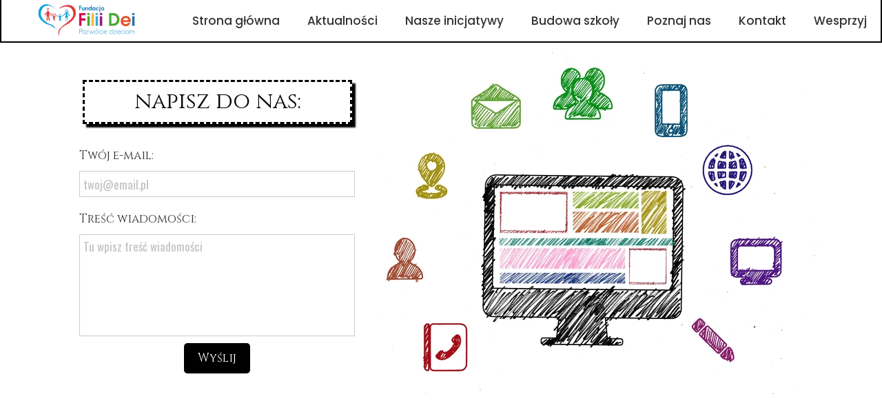

--- FILE ---
content_type: text/css
request_url: https://www.filiidei.pl/files/dynamicContent/sites/ct02qy/css/webpage_4/m67t0y39.css
body_size: 3693
content:
#element_1017_content{opacity: 1;background: none;border-radius: 0.0px; border: none;box-shadow: none;}#element_1017 {z-index: 19;}#element_4 {z-index: 18;}#element_148 {z-index: 17;}#element_119 {z-index: 16;}#element_449_content{opacity: 1;background-color: rgba(255, 255, 255, 0.69);background-size: auto;background-attachment: scroll;background-repeat: repeat;background-position: left top;border-radius: 0.0px;border-left: 3.0px dashed rgb(0, 0, 0);border-right: 3.0px dashed rgb(0, 0, 0);border-top: 3.0px dashed rgb(0, 0, 0);border-bottom: 3.0px dashed rgb(0, 0, 0);box-shadow: 5.0px 5.0px 2.0px rgba(0,0,0,1);}#element_449 {z-index: 15;}#element_448_content{opacity: 1;background: none;border-radius: 0.0px; border: none;box-shadow: none;}#element_448 .ww_form_label_wrapper > div{font-family: "Cinzel 400 normal";font-weight: bold;}#element_448 .ww_form_input_wrapper > *{background-color: #fff;border-left-color: #cccccc;border-left-style: solid;border-left-width: 1px;border-top-color: #cccccc;border-top-style: solid;border-top-width: 1px;border-bottom-color: #cccccc;border-bottom-style: solid;border-bottom-width: 1px;border-right-color: #cccccc;border-right-style: solid;border-right-width: 1px;font-family: "Oswald 400 normal";color: rgb(51, 51, 51);}#element_448 .ww_multiple_select_label > div{}#element_448 .ww_submit_button_content{background-color: rgb(0, 0, 0);border-radius: 5px;border-left-color: rgb(0, 0, 0);border-left-style: solid;border-left-width: 0px;border-top-color: rgb(0, 0, 0);border-top-style: solid;border-top-width: 0px;border-bottom-color: rgb(0, 0, 0);border-bottom-style: solid;border-bottom-width: 0px;border-right-color: rgb(0, 0, 0);border-right-style: solid;border-right-width: 0px;}#element_448 .ww_submit_button_content:hover{background-color: rgb(0, 0, 0);border-radius: 5px;border-left-color: rgb(0, 0, 0);border-left-style: solid;border-left-width: 0px;border-top-color: rgb(0, 0, 0);border-top-style: solid;border-top-width: 0px;border-bottom-color: rgb(0, 0, 0);border-bottom-style: solid;border-bottom-width: 0px;border-right-color: rgb(0, 0, 0);border-right-style: solid;border-right-width: 0px;}#element_448 .ww_submit_button_content:hover{background-color: rgb(51, 0, 255);border-radius: 5px;border-left-color: rgb(0, 0, 0);border-left-style: solid;border-left-width: 0px;border-top-color: rgb(0, 0, 0);border-top-style: solid;border-top-width: 0px;border-bottom-color: rgb(0, 0, 0);border-bottom-style: solid;border-bottom-width: 0px;border-right-color: rgb(0, 0, 0);border-right-style: solid;border-right-width: 0px;}#element_448 .ww_submit_button_content > .ww_normal_text{font-family: "Cinzel 400 normal";color: rgb(255, 255, 255);}#element_448 .ww_submit_button_content > .ww_hover_text{font-family: "Cinzel 400 normal";color: #ffffff;}#element_448 .ww_form_frame_info{background-color: #def0d8;border-left-color: #3c763d;border-left-style: solid;border-left-width: 1px;border-top-color: #3c763d;border-top-style: solid;border-top-width: 1px;border-bottom-color: #3c763d;border-bottom-style: solid;border-bottom-width: 1px;border-right-color: #3c763d;border-right-style: solid;border-right-width: 1px;color: #3c763d;}#element_448 .ww_form_frame_info_error{background-color: #f2dede;border-left-color: #a94442;border-left-style: solid;border-left-width: 1px;border-top-color: #a94442;border-top-style: solid;border-top-width: 1px;border-bottom-color: #a94442;border-bottom-style: solid;border-bottom-width: 1px;border-right-color: #a94442;border-right-style: solid;border-right-width: 1px;color: #a94442;}#element_448_content .ww_form_cell_2 > .ww_multiple_select_wrapper > .ww_multiple_select_option:last-child{padding-bottom: 0px;}#element_448 {z-index: 14;}#element_447_content{opacity: 1;background: none;border-radius: 0.0px; border: none;box-shadow: none;}#element_447 {z-index: 13;}#element_402_content{opacity: 1;background: none;border-radius: 0.0px; border: none;box-shadow: none;}#element_402 {z-index: 12;}#element_308_content{opacity: 1;background: none;border-radius: 0.0px; border: none;box-shadow: none;}#element_308 img{background-image:url('data:image/svg+xml,%3Csvg%20fill%3D%27rgb%28255%2C%20255%2C%20255%29%27%20id%3D%27ww-facebook-square%27%20version%3D%271.1%27%20xmlns%3D%27http%3A%2F%2Fwww.w3.org%2F2000%2Fsvg%27%20width%3D%27100%25%27%20height%3D%27100%25%27%20viewBox%3D%270%200%2012%2014%27%3E%3Cpath%20d%3D%27M9.75%201q0.93%200%201.59%200.66t0.66%201.59v7.5q0%200.93-0.66%201.59t-1.59%200.66h-1.469v-4.648h1.555l0.234-1.812h-1.789v-1.156q0-0.438%200.184-0.656t0.715-0.219l0.953-0.008v-1.617q-0.492-0.070-1.391-0.070-1.062%200-1.699%200.625t-0.637%201.766v1.336h-1.563v1.812h1.563v4.648h-4.156q-0.93%200-1.59-0.66t-0.66-1.59v-7.5q0-0.93%200.66-1.59t1.59-0.66h7.5z%27%3E%3C%2Fpath%3E%3C%2Fsvg%3E');}#element_308 {z-index: 11;}#element_401_content{opacity: 1;background: none;border-radius: 0.0px; border: none;box-shadow: none;}#element_401 img{background-image:url('data:image/svg+xml,%3Csvg%20fill%3D%27rgb%28255%2C%20255%2C%20255%29%27%20id%3D%27ww-youtube%27%20version%3D%271.1%27%20xmlns%3D%27http%3A%2F%2Fwww.w3.org%2F2000%2Fsvg%27%20width%3D%27100%25%27%20height%3D%27100%25%27%20viewBox%3D%270%200%2012%2014%27%3E%3Cpath%20d%3D%27M7.586%209.719v1.648q0%200.523-0.305%200.523-0.18%200-0.352-0.172v-2.352q0.172-0.172%200.352-0.172%200.305%200%200.305%200.523zM10.227%209.727v0.359h-0.703v-0.359q0-0.531%200.352-0.531t0.352%200.531zM2.68%208.023h0.836v-0.734h-2.438v0.734h0.82v4.445h0.781v-4.445zM4.93%2012.469h0.695v-3.859h-0.695v2.953q-0.234%200.328-0.445%200.328-0.141%200-0.164-0.164-0.008-0.023-0.008-0.273v-2.844h-0.695v3.055q0%200.383%200.062%200.57%200.094%200.289%200.453%200.289%200.375%200%200.797-0.477v0.422zM8.281%2011.313v-1.539q0-0.57-0.070-0.773-0.133-0.438-0.555-0.438-0.391%200-0.727%200.422v-1.695h-0.695v5.18h0.695v-0.375q0.352%200.43%200.727%200.43%200.422%200%200.555-0.43%200.070-0.211%200.070-0.781zM10.922%2011.234v-0.102h-0.711q0%200.398-0.016%200.477-0.055%200.281-0.312%200.281-0.359%200-0.359-0.539v-0.68h1.398v-0.805q0-0.617-0.211-0.906-0.305-0.398-0.828-0.398-0.531%200-0.836%200.398-0.219%200.289-0.219%200.906v1.352q0%200.617%200.227%200.906%200.305%200.398%200.844%200.398%200.563%200%200.844-0.414%200.141-0.211%200.164-0.422%200.016-0.070%200.016-0.453zM6.172%204.102v-1.641q0-0.539-0.336-0.539t-0.336%200.539v1.641q0%200.547%200.336%200.547t0.336-0.547zM11.789%209.969q0%201.828-0.203%202.734-0.109%200.461-0.453%200.773t-0.797%200.359q-1.438%200.164-4.336%200.164t-4.336-0.164q-0.453-0.047-0.801-0.359t-0.449-0.773q-0.203-0.875-0.203-2.734%200-1.828%200.203-2.734%200.109-0.461%200.453-0.773t0.805-0.367q1.43-0.156%204.328-0.156t4.336%200.156q0.453%200.055%200.801%200.367t0.449%200.773q0.203%200.875%200.203%202.734zM3.992%200h0.797l-0.945%203.117v2.117h-0.781v-2.117q-0.109-0.578-0.477-1.656-0.289-0.805-0.508-1.461h0.828l0.555%202.055zM6.883%202.602v1.367q0%200.633-0.219%200.922-0.289%200.398-0.828%200.398-0.523%200-0.82-0.398-0.219-0.297-0.219-0.922v-1.367q0-0.625%200.219-0.914%200.297-0.398%200.82-0.398%200.539%200%200.828%200.398%200.219%200.289%200.219%200.914zM9.5%201.336v3.898h-0.711v-0.43q-0.414%200.484-0.805%200.484-0.359%200-0.461-0.289-0.062-0.187-0.062-0.586v-3.078h0.711v2.867q0%200.258%200.008%200.273%200.023%200.172%200.164%200.172%200.211%200%200.445-0.336v-2.977h0.711z%27%3E%3C%2Fpath%3E%3C%2Fsvg%3E');}#element_401 {z-index: 10;}#group_59_content{opacity: 1;background: none;border-radius: 0.0px; border: none;box-shadow: none;}#group_59 {z-index: 9;}#element_100_content{opacity: 1;background: none;border-radius: 0.0px; border: none;box-shadow: none;}#element_100 {z-index: 8;}#element_99_content{opacity: 1;background: none;border-radius: 0.0px; border: none;box-shadow: none;}#element_99 {z-index: 7;}#element_101_content{opacity: 1;background: none;border-radius: 0.0px; border: none;box-shadow: none;}#element_101 {z-index: 6;}#element_97_content{opacity: 1;background: none;border-radius: 0.0px; border: none;box-shadow: none;}#element_97 {z-index: 5;}#element_98_content{opacity: 1;background: none;border-radius: 0.0px; border: none;box-shadow: none;}#element_98 {z-index: 4;}#element_567_content{opacity: 1;background-color: rgb(51, 51, 51);background-size: auto;background-attachment: scroll;background-repeat: repeat;background-position: left top;border-radius: 0.0px; border: none;box-shadow: none;}#element_567 {z-index: 3;}#group_7_content{opacity: 1;background: none;border-radius: 0.0px; border: none;box-shadow: none;}#group_7 {z-index: 2;}#footerGroup_pl_content{opacity: 1;background: none;border-radius: 0.0px; border: none;box-shadow: none;}#footerGroup_pl {z-index: 1;}body, body::before, #body, #container {z-index: 0;}@media (max-width: 479px){#element_4{width: 173.0px;height: 52.0px;left: 73.0px;right: auto;top: 4.0px;}#element_4_content{padding: 0px}#element_148{position: fixed;width: 100%;height: 60.0px;left: 0;right: auto;top: 0.0px;}#element_148_content{padding: 0px}#element_119{width: calc(100vw - var(--vertical-scrollbar-width, 0px));height: 139.0px;left: calc(-50vw + 50% + calc(var(--vertical-scrollbar-width, 0px)/2));right: auto;top: -6.0px;}#element_119_content{padding: 0px}#element_402{width: 124.0px;height: auto;left: 89.0px;right: auto;top: 78.0px;}#element_402_content{padding: 0px}#element_308{width: 73.0px;height: 64.0px;left: 124.0px;right: auto;top: 73.0px;}#element_308_content{padding: 0px}#element_401{width: 70.0px;height: 63.0px;left: 167.0px;right: auto;top: 8931.0px;}#element_401_content{padding: 0px}#group_59{width: 630.0px;height: 2427.0px;left: 25.0px;right: auto;top: 0.0px;}#group_59_content{padding: 0px}#element_100{width: 319.0px;height: auto;left: -50.0px;right: auto;top: 179.0px;}#element_100_content{padding: 0px}#element_99{width: 217.0px;height: auto;left: -50.0px;right: auto;top: 81.0px;}#element_99_content{padding: 0px}#element_101{width: 320.0px;height: auto;left: -121.0px;right: auto;top: 104.0px;}#element_101_content{padding: 0px}#element_97{width: 320.0px;height: auto;left: 0.0px;right: auto;top: 166.0px;}#element_97_content{padding: 0px}#element_98{width: 320.0px;height: auto;left: 0.0px;right: auto;top: 189.0px;}#element_98_content{padding: 0px}#element_567{width: calc(100vw - var(--vertical-scrollbar-width, 0px));height: 210.0px;left: calc(-50vw + 50% + calc(var(--vertical-scrollbar-width, 0px)/2));right: auto;top: 36.0px;}#element_567_content{padding: 0px}#group_7{width: 360.0px;height: 2524.0px;left: 40.0px;right: auto;top: 9.0px;}#group_7_content{padding: 0px}#footerGroup_pl{width: calc(100vw - var(--vertical-scrollbar-width, 0px));height: 340.0px;left: calc(-50vw + 50% + calc(var(--vertical-scrollbar-width, 0px)/2));right: auto;top: 2902.0px;}#footerGroup_pl_content{padding: 0px}#element_1017{width: 150.0px;height: 0.0px;left: 0.0px;right: auto;top: 1032.0px;}#element_1017_content{padding: 0px}#element_449{width: calc(100vw - var(--vertical-scrollbar-width, 0px));height: 64.0px;left: calc(-50vw + 50% + calc(var(--vertical-scrollbar-width, 0px)/2));right: auto;top: 605.0px;}#element_449_content{padding-left: 8.0px; padding-right: 8.0px; padding-top: 10.0px; padding-bottom: 10.0px;}#element_448{width: 300.0px;height: 340.2875061035156px;left: 10.0px;right: auto;top: 693.0px;}#element_448_content{padding: 0px}#element_448 .ww_form_label_wrapper > div{padding-left: 0px;padding-top: 10px;padding-right: 0px;padding-bottom: 0px;}#element_448 .ww_form_input_wrapper > *{padding-left: 5px;padding-top: 5px;padding-right: 5px;padding-bottom: 5px;}#element_448 .ww_multiple_select_label > div{padding-left: 8px;padding-top: 0px;padding-right: 0px;padding-bottom: 0px;}#element_448 .ww_submit_button_content{padding-left: 20px;padding-top: 10px;padding-right: 20px;padding-bottom: 10px;}#element_448 .ww_submit_button_content:hover{padding-left: 20px;padding-top: 10px;padding-right: 20px;padding-bottom: 10px;}#element_448 .ww_submit_button_content:hover{}#element_448 .ww_submit_button_content > .ww_normal_text{text-align: center;}#element_448 .ww_submit_button_content > .ww_hover_text{text-align: center;}#element_448 .ww_form_frame_info{padding-left: 10px;padding-top: 10px;padding-right: 10px;padding-bottom: 10px;text-align: center;}#element_448 .ww_form_frame_info_error{padding-left: 10px;padding-top: 10px;padding-right: 10px;padding-bottom: 10px;text-align: center;}#element_448 .ww_form_frame {direction: ltr;}#element_448 .items_wrapper  {width: 100%;}#element_448 .ww_form_submit {text-align: center;}#element_448 .items_wrapper .ww_form_item:not(:last-child) .ww_form_cell_2{padding-bottom: 10px;}#element_448 .ww_form_item .ww_form_cell_1{padding: 0 0 10px 0;}#element_448 .ww_form_submit{padding: 10px 0 0 0;}#element_448 .ww_form_frame_info_wrapper{padding-top: 10px;}#element_448 .items_wrapper .ww_form_item .ww_form_label_wrapper .ww_inner_element_content{white-space: normal;word-break: break-word;}#element_448 .items_wrapper .ww_form_item,#element_448 .items_wrapper .ww_form_item > td {display:block;}#element_448 .ww_form-body{display: flex;flex-direction: column;}#element_447{width: 300.0px;height: 531.0px;left: 10.0px;right: auto;top: 64.0px;}#element_447_content{padding: 0px}#element_402{visibility: hidden;}#element_402{width: 124.0px;height: 96.0px;left: 88.5px;right: auto;top: 78.0px;}#element_402_content{padding: 0px}#element_308{width: 73.0px;height: 64.0px;left: 123.5px;right: auto;top: 73.0px;}#element_308_content{padding: 0px}#element_308 img{background-size: contain;background-position: 50% 50%;}#element_401{visibility: hidden;}#element_401{width: 70.0px;height: 63.0px;left: 166.5px;right: auto;top: 8931.0px;}#element_401_content{padding: 0px}#element_401 img{background-size: contain;background-position: 50% 50%;}#group_59{width: 73.0px;height: 64.0px;left: 123.5px;right: auto;top: 73.0px;}#group_59_content{padding: 0px}#element_100{visibility: hidden;}#element_100{width: 319.0px;height: 68.0px;left: -50.0px;right: auto;top: 179.0px;}#element_100_content{padding: 0px}#element_99{visibility: hidden;}#element_99{width: 217.0px;height: 24.0px;left: -50.0px;right: auto;top: 81.0px;}#element_99_content{padding: 0px}#element_101{visibility: hidden;}#element_101{width: 320.0px;height: 24.0px;left: -121.0px;right: auto;top: 104.0px;}#element_101_content{padding: 0px}#element_97{width: 320.0px;height: 24.0px;left: 0.0px;right: auto;top: 166.0px;}#element_97_content{padding: 0px}#element_98{width: 320.0px;height: 26.0px;left: 0.0px;right: auto;top: 189.0px;}#element_98_content{padding: 0px}#element_567{width: calc(100vw - var(--vertical-scrollbar-width, 0px));height: 210.0px;left: calc(-50vw + 50% + calc(var(--vertical-scrollbar-width, 0px)/2));right: auto;top: 36.0px;}#element_567_content{padding: 0px}#group_7{width: 360.0px;height: 210.0px;left: -20.0px;right: auto;top: 36.0px;}#group_7_content{padding: 0px}#footerGroup_pl{width: calc(100vw - var(--vertical-scrollbar-width, 0px));height: 340.0px;left: calc(-50vw + 50% + calc(var(--vertical-scrollbar-width, 0px)/2));right: auto;top: 0.0px;}#footerGroup_pl_content{padding: 0px}}@media (max-width: 767px) and (min-width: 480px){#element_4{width: 173.0px;height: 52.0px;left: 153.0px;right: auto;top: 4.0px;}#element_4_content{padding: 0px}#element_148{position: fixed;width: 100%;height: 60.0px;left: 0;right: auto;top: 0.0px;}#element_148_content{padding: 0px}#element_119{width: calc(100vw - var(--vertical-scrollbar-width, 0px));height: 133.0px;left: calc(-50vw + 50% + calc(var(--vertical-scrollbar-width, 0px)/2));right: auto;top: -53.0px;}#element_119_content{padding: 0px}#element_402{width: 300.0px;height: auto;left: 163.0px;right: auto;top: -3612.0px;}#element_402_content{padding: 0px}#element_308{width: 73.0px;height: 64.0px;left: 204.0px;right: auto;top: 1208.0px;}#element_308_content{padding: 0px}#element_401{width: 70.0px;height: 63.0px;left: 287.0px;right: auto;top: 1208.0px;}#element_401_content{padding: 0px}#group_59{width: 331.0px;height: 3598.0px;left: 130.0px;right: auto;top: 2366.0px;}#group_59_content{padding: 0px}#element_100{width: 300.0px;height: auto;left: 90.0px;right: auto;top: 81.0px;}#element_100_content{padding: 0px}#element_99{width: 300.0px;height: auto;left: 110.0px;right: auto;top: 129.0px;}#element_99_content{padding: 0px}#element_101{width: 300.0px;height: auto;left: 110.0px;right: auto;top: 152.0px;}#element_101_content{padding: 0px}#element_97{width: 300.0px;height: auto;left: -40.0px;right: auto;top: 186.0px;}#element_97_content{padding: 0px}#element_98{width: 252.0px;height: auto;left: -40.0px;right: auto;top: 154.0px;}#element_98_content{padding: 0px}#element_567{width: calc(100vw - var(--vertical-scrollbar-width, 0px));height: 217.0px;left: calc(-50vw + 50% + calc(var(--vertical-scrollbar-width, 0px)/2));right: auto;top: 59.0px;}#element_567_content{padding: 0px}#group_7{width: 0.0px;height: 0.0px;left: 0.0px;right: auto;top: 0.0px;}#group_7_content{padding: 0px}#footerGroup_pl{width: calc(100vw - var(--vertical-scrollbar-width, 0px));height: 340.0px;left: calc(-50vw + 50% + calc(var(--vertical-scrollbar-width, 0px)/2));right: auto;top: 2902.0px;}#footerGroup_pl_content{padding: 0px}#element_1017{width: 150.0px;height: 0.0px;left: 0.0px;right: auto;top: 1032.0px;}#element_1017_content{padding: 0px}#element_449{width: calc(100vw - var(--vertical-scrollbar-width, 0px));height: 64.0px;left: calc(-50vw + 50% + calc(var(--vertical-scrollbar-width, 0px)/2));right: auto;top: 605.0px;}#element_449_content{padding-left: 10.0px; padding-right: 10.0px; padding-top: 10.0px; padding-bottom: 10.0px;}#element_448{width: 400.0px;height: 340.2875061035156px;left: 40.0px;right: auto;top: 693.0px;}#element_448_content{padding: 0px}#element_448 .ww_form_label_wrapper > div{padding-left: 0px;padding-top: 10px;padding-right: 0px;padding-bottom: 0px;}#element_448 .ww_form_input_wrapper > *{padding-left: 5px;padding-top: 5px;padding-right: 5px;padding-bottom: 5px;}#element_448 .ww_multiple_select_label > div{padding-left: 8px;padding-top: 0px;padding-right: 0px;padding-bottom: 0px;}#element_448 .ww_submit_button_content{padding-left: 20px;padding-top: 10px;padding-right: 20px;padding-bottom: 10px;}#element_448 .ww_submit_button_content:hover{padding-left: 20px;padding-top: 10px;padding-right: 20px;padding-bottom: 10px;}#element_448 .ww_submit_button_content:hover{}#element_448 .ww_submit_button_content > .ww_normal_text{text-align: center;}#element_448 .ww_submit_button_content > .ww_hover_text{text-align: center;}#element_448 .ww_form_frame_info{padding-left: 10px;padding-top: 10px;padding-right: 10px;padding-bottom: 10px;text-align: center;}#element_448 .ww_form_frame_info_error{padding-left: 10px;padding-top: 10px;padding-right: 10px;padding-bottom: 10px;text-align: center;}#element_448 .ww_form_frame {direction: ltr;}#element_448 .items_wrapper  {width: 100%;}#element_448 .ww_form_submit {text-align: center;}#element_448 .items_wrapper .ww_form_item:not(:last-child) .ww_form_cell_2{padding-bottom: 10px;}#element_448 .ww_form_item .ww_form_cell_1{padding: 0 0 10px 0;}#element_448 .ww_form_submit{padding: 10px 0 0 0;}#element_448 .ww_form_frame_info_wrapper{padding-top: 10px;}#element_448 .items_wrapper .ww_form_item .ww_form_label_wrapper .ww_inner_element_content{white-space: normal;word-break: break-word;}#element_448 .items_wrapper .ww_form_item,#element_448 .items_wrapper .ww_form_item > td {display:block;}#element_448 .ww_form-body{display: flex;flex-direction: column;}#element_447{width: 460.0px;height: 531.0px;left: 10.0px;right: auto;top: 64.0px;}#element_447_content{padding: 0px}#element_402{visibility: hidden;}#element_402{width: 300.0px;height: 48.0px;left: 163.0px;right: auto;top: -3612.0px;}#element_402_content{padding: 0px}#element_308{width: 73.0px;height: 64.0px;left: 203.5px;right: auto;top: 1208.0px;}#element_308_content{padding: 0px}#element_308 img{background-size: contain;background-position: 50% 50%;}#element_401{visibility: hidden;}#element_401{width: 70.0px;height: 63.0px;left: 286.5px;right: auto;top: 1208.0px;}#element_401_content{padding: 0px}#element_401 img{background-size: contain;background-position: 50% 50%;}#group_59{visibility: hidden;}#group_59{width: 73.0px;height: 64.0px;left: 203.5px;right: auto;top: 1208.0px;}#group_59_content{padding: 0px}#element_402 {visibility: hidden;}#element_308 {visibility: hidden;}#element_401 {visibility: hidden;}#element_100{visibility: hidden;}#element_100{width: 300.0px;height: 48.0px;left: 90.0px;right: auto;top: 80.0px;}#element_100_content{padding: 0px}#element_99{visibility: hidden;}#element_99{width: 300.0px;height: 24.0px;left: 110.0px;right: auto;top: 128.0px;}#element_99_content{padding: 0px}#element_101{visibility: hidden;}#element_101{width: 300.0px;height: 24.0px;left: 110.0px;right: auto;top: 151.0px;}#element_101_content{padding: 0px}#element_97{width: 300.0px;height: 24.0px;left: -40.0px;right: auto;top: 185.0px;}#element_97_content{padding: 0px}#element_98{width: 252.0px;height: 26.0px;left: -40.0px;right: auto;top: 154.0px;}#element_98_content{padding: 0px}#element_567{width: calc(100vw - var(--vertical-scrollbar-width, 0px));height: 217.0px;left: calc(-50vw + 50% + calc(var(--vertical-scrollbar-width, 0px)/2));right: auto;top: 58.0px;}#element_567_content{padding: 0px}#group_7{width: 520.0px;height: 217.0px;left: -20.0px;right: auto;top: 58.0px;}#group_7_content{padding: 0px}#footerGroup_pl{width: calc(100vw - var(--vertical-scrollbar-width, 0px));height: 340.0px;left: calc(-50vw + 50% + calc(var(--vertical-scrollbar-width, 0px)/2));right: auto;top: 0.0px;}#footerGroup_pl_content{padding: 0px}}@media (max-width: 1199px) and (min-width: 768px){#element_4{width: 173.0px;height: 52.0px;left: 42.0px;right: auto;top: 6.0px;}#element_4_content{padding: 0px}#element_148{position: fixed;width: 100%;height: 65.0px;left: 0;right: auto;top: 0.0px;}#element_148_content{padding: 0px}#element_119{width: calc(100vw - var(--vertical-scrollbar-width, 0px));height: 133.0px;left: calc(-50vw + 50% + calc(var(--vertical-scrollbar-width, 0px)/2));right: auto;top: -62.0px;}#element_119_content{padding: 0px}#element_402{width: 300.0px;height: auto;left: 399.0px;right: auto;top: 83.0px;}#element_402_content{padding: 0px}#element_308{width: 73.0px;height: 64.0px;left: 308.0px;right: auto;top: 6048.0px;}#element_308_content{padding: 0px}#element_401{width: 70.0px;height: 63.0px;left: 543.0px;right: auto;top: 4564.0px;}#element_401_content{padding: 0px}#group_59{width: 610.0px;height: 2493.0px;left: 75.0px;right: auto;top: 0.0px;}#group_59_content{padding: 0px}#element_100{width: 300.0px;height: auto;left: -20.0px;right: auto;top: 79.0px;}#element_100_content{padding: 0px}#element_99{width: 300.0px;height: auto;left: -20.0px;right: auto;top: 138.0px;}#element_99_content{padding: 0px}#element_101{width: 300.0px;height: auto;left: -20.0px;right: auto;top: 161.0px;}#element_101_content{padding: 0px}#element_97{width: 300.0px;height: auto;left: -20.0px;right: auto;top: 187.0px;}#element_97_content{padding: 0px}#element_98{width: 300.0px;height: auto;left: -20.0px;right: auto;top: 236.0px;}#element_98_content{padding: 0px}#element_567{width: calc(100vw - var(--vertical-scrollbar-width, 0px));height: 258.0px;left: calc(-50vw + 50% + calc(var(--vertical-scrollbar-width, 0px)/2));right: auto;top: 48.0px;}#element_567_content{padding: 0px}#group_7{width: 768.0px;height: 2594.0px;left: -5.0px;right: auto;top: 9.0px;}#group_7_content{padding: 0px}#footerGroup_pl{width: calc(100vw - var(--vertical-scrollbar-width, 0px));height: 210.0px;left: calc(-50vw + 50% + calc(var(--vertical-scrollbar-width, 0px)/2));right: auto;top: 2902.0px;}#footerGroup_pl_content{padding: 0px}#element_1017{width: 150.0px;height: 150.0px;left: 0.0px;right: auto;top: 1032.2000122070312px;}#element_1017_content{padding: 0px}#element_449{width: calc(100vw - var(--vertical-scrollbar-width, 0px));height: 64.0px;left: calc(-50vw + 50% + calc(var(--vertical-scrollbar-width, 0px)/2));right: auto;top: 605.0px;}#element_449_content{padding-left: 10.0px; padding-right: 10.0px; padding-top: 10.0px; padding-bottom: 10.0px;}#element_448{width: 400.0px;height: 340.2875061035156px;left: 184.0px;right: auto;top: 693.0px;}#element_448_content{padding: 0px}#element_448 .ww_form_label_wrapper > div{padding-left: 0px;padding-top: 10px;padding-right: 0px;padding-bottom: 0px;}#element_448 .ww_form_input_wrapper > *{padding-left: 5px;padding-top: 5px;padding-right: 5px;padding-bottom: 5px;}#element_448 .ww_multiple_select_label > div{padding-left: 8px;padding-top: 0px;padding-right: 0px;padding-bottom: 0px;}#element_448 .ww_submit_button_content{padding-left: 20px;padding-top: 10px;padding-right: 20px;padding-bottom: 10px;}#element_448 .ww_submit_button_content:hover{padding-left: 20px;padding-top: 10px;padding-right: 20px;padding-bottom: 10px;}#element_448 .ww_submit_button_content:hover{}#element_448 .ww_submit_button_content > .ww_normal_text{text-align: center;}#element_448 .ww_submit_button_content > .ww_hover_text{text-align: center;}#element_448 .ww_form_frame_info{padding-left: 10px;padding-top: 10px;padding-right: 10px;padding-bottom: 10px;text-align: center;}#element_448 .ww_form_frame_info_error{padding-left: 10px;padding-top: 10px;padding-right: 10px;padding-bottom: 10px;text-align: center;}#element_448 .ww_form_frame {direction: ltr;}#element_448 .items_wrapper  {width: 100%;}#element_448 .ww_form_submit {text-align: center;}#element_448 .items_wrapper .ww_form_item:not(:last-child) .ww_form_cell_2{padding-bottom: 10px;}#element_448 .ww_form_item .ww_form_cell_1{padding: 0 0 10px 0;}#element_448 .ww_form_submit{padding: 10px 0 0 0;}#element_448 .ww_form_frame_info_wrapper{padding-top: 10px;}#element_448 .items_wrapper .ww_form_item .ww_form_label_wrapper .ww_inner_element_content{white-space: normal;word-break: break-word;}#element_448 .items_wrapper .ww_form_item,#element_448 .items_wrapper .ww_form_item > td {display:block;}#element_448 .ww_form-body{display: flex;flex-direction: column;}#element_447{width: 748.0px;height: 531.0px;left: 10.0px;right: auto;top: 64.0px;}#element_447_content{padding: 0px}#element_402{width: 300.0px;height: 48.0px;left: 399.0px;right: auto;top: 83.0px;}#element_402_content{padding: 0px}#element_308{width: 73.0px;height: 64.0px;left: 307.5px;right: auto;top: 6048.0px;}#element_308_content{padding: 0px}#element_308 img{background-size: contain;background-position: 50% 50%;}#element_401{width: 70.0px;height: 63.0px;left: 542.5px;right: auto;top: 4564.0px;}#element_401_content{padding: 0px}#element_401 img{background-size: contain;background-position: 50% 50%;}#group_59{visibility: hidden;}#group_59{width: 391.5px;height: 6029.0px;left: 307.5px;right: auto;top: 83.0px;}#group_59_content{padding: 0px}#element_402 {visibility: hidden;}#element_308 {visibility: hidden;}#element_401 {visibility: hidden;}#element_100{width: 300.0px;height: 48.0px;left: -20.0px;right: auto;top: 79.0px;}#element_100_content{padding: 0px}#element_99{width: 300.0px;height: 24.0px;left: -20.0px;right: auto;top: 138.0px;}#element_99_content{padding: 0px}#element_101{width: 300.0px;height: 24.0px;left: -20.0px;right: auto;top: 161.0px;}#element_101_content{padding: 0px}#element_97{width: 300.0px;height: 24.0px;left: -20.0px;right: auto;top: 187.0px;}#element_97_content{padding: 0px}#element_98{width: 300.0px;height: 26.0px;left: -20.0px;right: auto;top: 236.0px;}#element_98_content{padding: 0px}#element_567{width: calc(100vw - var(--vertical-scrollbar-width, 0px));height: 258.0px;left: calc(-50vw + 50% + calc(var(--vertical-scrollbar-width, 0px)/2));right: auto;top: 47.0px;}#element_567_content{padding: 0px}#group_7{width: 808.0px;height: 258.0px;left: -20.0px;right: auto;top: 47.0px;}#group_7_content{padding: 0px}#footerGroup_pl{width: calc(100vw - var(--vertical-scrollbar-width, 0px));height: 210.0px;left: calc(-50vw + 50% + calc(var(--vertical-scrollbar-width, 0px)/2));right: auto;top: 0.0px;}#footerGroup_pl_content{padding: 0px}}@media (min-width: 1200px){#element_4{width: 173.0px;height: 52.0px;left: 0.0px;right: auto;top: 4.0px;}#element_4_content{padding: 0px}#element_148{position: fixed;width: 100%;height: 65.0px;left: 0;right: auto;top: -3.0px;}#element_148_content{padding: 0px}#element_119{width: calc(100vw - var(--vertical-scrollbar-width, 0px));height: 133.0px;left: calc(-50vw + 50% + calc(var(--vertical-scrollbar-width, 0px)/2));right: auto;top: 175.0px;}#element_119_content{padding: 0px}#element_402{width: 300.0px;height: auto;left: 450.0px;right: auto;top: 35.0px;}#element_402_content{padding: 0px}#element_308{width: 73.0px;height: 64.0px;left: 527.0px;right: auto;top: 91.0px;}#element_308_content{padding: 0px}#element_401{width: 70.0px;height: 63.0px;left: 600.0px;right: auto;top: 92.0px;}#element_401_content{padding: 0px}#group_59{width: 100.0px;height: 100.0px;left: 0.0px;right: auto;top: 0.0px;}#group_59_content{padding: 0px}#element_100{width: 300.0px;height: auto;left: 11.0px;right: auto;top: 6.0px;}#element_100_content{padding: 0px}#element_99{width: 141.0px;height: auto;left: 91.0px;right: auto;top: 54.0px;}#element_99_content{padding: 0px}#element_101{width: 300.0px;height: auto;left: 11.0px;right: auto;top: 84.0px;}#element_101_content{padding: 0px}#element_97{width: 300.0px;height: auto;left: 11.0px;right: auto;top: 115.0px;}#element_97_content{padding: 0px}#element_98{width: 300.0px;height: auto;left: 11.0px;right: auto;top: 146.0px;}#element_98_content{padding: 0px}#element_567{width: calc(100vw - var(--vertical-scrollbar-width, 0px));height: 210.0px;left: calc(-50vw + 50% + calc(var(--vertical-scrollbar-width, 0px)/2));right: auto;top: 0.0px;}#element_567_content{padding: 0px}#group_7{width: 1600.0px;height: 186.0px;left: -200.0px;right: auto;top: 31121.0px;}#group_7_content{padding: 0px}#footerGroup_pl{width: calc(100vw - var(--vertical-scrollbar-width, 0px));height: 100.0px;left: calc(-50vw + 50% + calc(var(--vertical-scrollbar-width, 0px)/2));right: auto;top: 0.0px;}#footerGroup_pl_content{padding: 0px}#element_1017{width: 150.0px;height: 150.0px;left: 0.0px;right: auto;top: 1032.2000122070312px;}#element_1017_content{padding: 0px}#element_449{width: 391.0px;height: 64.0px;left: 80.0px;right: auto;top: 116.0px;}#element_449_content{padding-left: 10.0px; padding-right: 10.0px; padding-top: 10.0px; padding-bottom: 10.0px;}#element_448{width: 400.0px;height: 340.2875061035156px;left: 75.0px;right: auto;top: 204.0px;}#element_448_content{padding: 0px}#element_448 .ww_form_label_wrapper > div{padding-left: 0px;padding-top: 10px;padding-right: 0px;padding-bottom: 0px;}#element_448 .ww_form_input_wrapper > *{padding-left: 5px;padding-top: 5px;padding-right: 5px;padding-bottom: 5px;}#element_448 .ww_multiple_select_label > div{padding-left: 8px;padding-top: 0px;padding-right: 0px;padding-bottom: 0px;}#element_448 .ww_submit_button_content{padding-left: 20px;padding-top: 10px;padding-right: 20px;padding-bottom: 10px;}#element_448 .ww_submit_button_content:hover{padding-left: 20px;padding-top: 10px;padding-right: 20px;padding-bottom: 10px;}#element_448 .ww_submit_button_content:hover{}#element_448 .ww_submit_button_content > .ww_normal_text{text-align: center;}#element_448 .ww_submit_button_content > .ww_hover_text{text-align: center;}#element_448 .ww_form_frame_info{padding-left: 10px;padding-top: 10px;padding-right: 10px;padding-bottom: 10px;text-align: center;}#element_448 .ww_form_frame_info_error{padding-left: 10px;padding-top: 10px;padding-right: 10px;padding-bottom: 10px;text-align: center;}#element_448 .ww_form_frame {direction: ltr;}#element_448 .items_wrapper  {width: 100%;}#element_448 .ww_form_submit {text-align: center;}#element_448 .items_wrapper .ww_form_item:not(:last-child) .ww_form_cell_2{padding-bottom: 10px;}#element_448 .ww_form_item .ww_form_cell_1{padding: 0 0 10px 0;}#element_448 .ww_form_submit{padding: 10px 0 0 0;}#element_448 .ww_form_frame_info_wrapper{padding-top: 10px;}#element_448 .items_wrapper .ww_form_item .ww_form_label_wrapper .ww_inner_element_content{white-space: normal;word-break: break-word;}#element_448 .items_wrapper .ww_form_item,#element_448 .items_wrapper .ww_form_item > td {display:block;}#element_448 .ww_form-body{display: flex;flex-direction: column;}#element_447{width: 787.0px;height: 531.0px;left: 400.0px;right: auto;top: 64.0px;}#element_447_content{padding: 0px}#element_402{width: 300.0px;height: 48.0px;left: 450.0px;right: auto;top: 35.0px;}#element_402_content{padding: 0px}#element_308{width: 73.0px;height: 64.0px;left: 527.0px;right: auto;top: 91.0px;}#element_308_content{padding: 0px}#element_308 img{background-size: contain;background-position: 50% 50%;}#element_401{width: 70.0px;height: 63.0px;left: 600.0px;right: auto;top: 92.0px;}#element_401_content{padding: 0px}#element_401 img{background-size: contain;background-position: 50% 50%;}#group_59{width: 300.0px;height: 120.0px;left: 450.0px;right: auto;top: 35.0px;}#group_59_content{padding: 0px}#element_100{width: 300.0px;height: 48.0px;left: 11.0px;right: auto;top: 6.0px;}#element_100_content{padding: 0px}#element_99{width: 141.0px;height: 24.0px;left: 91.0px;right: auto;top: 54.0px;}#element_99_content{padding: 0px}#element_101{width: 300.0px;height: 24.0px;left: 11.0px;right: auto;top: 84.0px;}#element_101_content{padding: 0px}#element_97{width: 300.0px;height: 24.0px;left: 11.0px;right: auto;top: 115.0px;}#element_97_content{padding: 0px}#element_98{width: 300.0px;height: 26.0px;left: 11.0px;right: auto;top: 146.0px;}#element_98_content{padding: 0px}#element_567{width: calc(100vw - var(--vertical-scrollbar-width, 0px));height: 210.0px;left: calc(-50vw + 50% + calc(var(--vertical-scrollbar-width, 0px)/2));right: auto;top: 0.0px;}#element_567_content{padding: 0px}#group_7{width: 1214.0px;height: 210.0px;left: -7.0px;right: auto;top: 0.0px;}#group_7_content{padding: 0px}#footerGroup_pl{width: calc(100vw - var(--vertical-scrollbar-width, 0px));height: 100.0px;left: calc(-50vw + 50% + calc(var(--vertical-scrollbar-width, 0px)/2));right: auto;top: 0.0px;}#footerGroup_pl_content{padding: 0px}}

--- FILE ---
content_type: text/css
request_url: https://www.filiidei.pl/files/dynamicContent/sites/ct02qy/css/webpage_4/m67t0y39.css
body_size: 3702
content:
#element_1017_content{opacity: 1;background: none;border-radius: 0.0px; border: none;box-shadow: none;}#element_1017 {z-index: 19;}#element_4 {z-index: 18;}#element_148 {z-index: 17;}#element_119 {z-index: 16;}#element_449_content{opacity: 1;background-color: rgba(255, 255, 255, 0.69);background-size: auto;background-attachment: scroll;background-repeat: repeat;background-position: left top;border-radius: 0.0px;border-left: 3.0px dashed rgb(0, 0, 0);border-right: 3.0px dashed rgb(0, 0, 0);border-top: 3.0px dashed rgb(0, 0, 0);border-bottom: 3.0px dashed rgb(0, 0, 0);box-shadow: 5.0px 5.0px 2.0px rgba(0,0,0,1);}#element_449 {z-index: 15;}#element_448_content{opacity: 1;background: none;border-radius: 0.0px; border: none;box-shadow: none;}#element_448 .ww_form_label_wrapper > div{font-family: "Cinzel 400 normal";font-weight: bold;}#element_448 .ww_form_input_wrapper > *{background-color: #fff;border-left-color: #cccccc;border-left-style: solid;border-left-width: 1px;border-top-color: #cccccc;border-top-style: solid;border-top-width: 1px;border-bottom-color: #cccccc;border-bottom-style: solid;border-bottom-width: 1px;border-right-color: #cccccc;border-right-style: solid;border-right-width: 1px;font-family: "Oswald 400 normal";color: rgb(51, 51, 51);}#element_448 .ww_multiple_select_label > div{}#element_448 .ww_submit_button_content{background-color: rgb(0, 0, 0);border-radius: 5px;border-left-color: rgb(0, 0, 0);border-left-style: solid;border-left-width: 0px;border-top-color: rgb(0, 0, 0);border-top-style: solid;border-top-width: 0px;border-bottom-color: rgb(0, 0, 0);border-bottom-style: solid;border-bottom-width: 0px;border-right-color: rgb(0, 0, 0);border-right-style: solid;border-right-width: 0px;}#element_448 .ww_submit_button_content:hover{background-color: rgb(0, 0, 0);border-radius: 5px;border-left-color: rgb(0, 0, 0);border-left-style: solid;border-left-width: 0px;border-top-color: rgb(0, 0, 0);border-top-style: solid;border-top-width: 0px;border-bottom-color: rgb(0, 0, 0);border-bottom-style: solid;border-bottom-width: 0px;border-right-color: rgb(0, 0, 0);border-right-style: solid;border-right-width: 0px;}#element_448 .ww_submit_button_content:hover{background-color: rgb(51, 0, 255);border-radius: 5px;border-left-color: rgb(0, 0, 0);border-left-style: solid;border-left-width: 0px;border-top-color: rgb(0, 0, 0);border-top-style: solid;border-top-width: 0px;border-bottom-color: rgb(0, 0, 0);border-bottom-style: solid;border-bottom-width: 0px;border-right-color: rgb(0, 0, 0);border-right-style: solid;border-right-width: 0px;}#element_448 .ww_submit_button_content > .ww_normal_text{font-family: "Cinzel 400 normal";color: rgb(255, 255, 255);}#element_448 .ww_submit_button_content > .ww_hover_text{font-family: "Cinzel 400 normal";color: #ffffff;}#element_448 .ww_form_frame_info{background-color: #def0d8;border-left-color: #3c763d;border-left-style: solid;border-left-width: 1px;border-top-color: #3c763d;border-top-style: solid;border-top-width: 1px;border-bottom-color: #3c763d;border-bottom-style: solid;border-bottom-width: 1px;border-right-color: #3c763d;border-right-style: solid;border-right-width: 1px;color: #3c763d;}#element_448 .ww_form_frame_info_error{background-color: #f2dede;border-left-color: #a94442;border-left-style: solid;border-left-width: 1px;border-top-color: #a94442;border-top-style: solid;border-top-width: 1px;border-bottom-color: #a94442;border-bottom-style: solid;border-bottom-width: 1px;border-right-color: #a94442;border-right-style: solid;border-right-width: 1px;color: #a94442;}#element_448_content .ww_form_cell_2 > .ww_multiple_select_wrapper > .ww_multiple_select_option:last-child{padding-bottom: 0px;}#element_448 {z-index: 14;}#element_447_content{opacity: 1;background: none;border-radius: 0.0px; border: none;box-shadow: none;}#element_447 {z-index: 13;}#element_402_content{opacity: 1;background: none;border-radius: 0.0px; border: none;box-shadow: none;}#element_402 {z-index: 12;}#element_308_content{opacity: 1;background: none;border-radius: 0.0px; border: none;box-shadow: none;}#element_308 img{background-image:url('data:image/svg+xml,%3Csvg%20fill%3D%27rgb%28255%2C%20255%2C%20255%29%27%20id%3D%27ww-facebook-square%27%20version%3D%271.1%27%20xmlns%3D%27http%3A%2F%2Fwww.w3.org%2F2000%2Fsvg%27%20width%3D%27100%25%27%20height%3D%27100%25%27%20viewBox%3D%270%200%2012%2014%27%3E%3Cpath%20d%3D%27M9.75%201q0.93%200%201.59%200.66t0.66%201.59v7.5q0%200.93-0.66%201.59t-1.59%200.66h-1.469v-4.648h1.555l0.234-1.812h-1.789v-1.156q0-0.438%200.184-0.656t0.715-0.219l0.953-0.008v-1.617q-0.492-0.070-1.391-0.070-1.062%200-1.699%200.625t-0.637%201.766v1.336h-1.563v1.812h1.563v4.648h-4.156q-0.93%200-1.59-0.66t-0.66-1.59v-7.5q0-0.93%200.66-1.59t1.59-0.66h7.5z%27%3E%3C%2Fpath%3E%3C%2Fsvg%3E');}#element_308 {z-index: 11;}#element_401_content{opacity: 1;background: none;border-radius: 0.0px; border: none;box-shadow: none;}#element_401 img{background-image:url('data:image/svg+xml,%3Csvg%20fill%3D%27rgb%28255%2C%20255%2C%20255%29%27%20id%3D%27ww-youtube%27%20version%3D%271.1%27%20xmlns%3D%27http%3A%2F%2Fwww.w3.org%2F2000%2Fsvg%27%20width%3D%27100%25%27%20height%3D%27100%25%27%20viewBox%3D%270%200%2012%2014%27%3E%3Cpath%20d%3D%27M7.586%209.719v1.648q0%200.523-0.305%200.523-0.18%200-0.352-0.172v-2.352q0.172-0.172%200.352-0.172%200.305%200%200.305%200.523zM10.227%209.727v0.359h-0.703v-0.359q0-0.531%200.352-0.531t0.352%200.531zM2.68%208.023h0.836v-0.734h-2.438v0.734h0.82v4.445h0.781v-4.445zM4.93%2012.469h0.695v-3.859h-0.695v2.953q-0.234%200.328-0.445%200.328-0.141%200-0.164-0.164-0.008-0.023-0.008-0.273v-2.844h-0.695v3.055q0%200.383%200.062%200.57%200.094%200.289%200.453%200.289%200.375%200%200.797-0.477v0.422zM8.281%2011.313v-1.539q0-0.57-0.070-0.773-0.133-0.438-0.555-0.438-0.391%200-0.727%200.422v-1.695h-0.695v5.18h0.695v-0.375q0.352%200.43%200.727%200.43%200.422%200%200.555-0.43%200.070-0.211%200.070-0.781zM10.922%2011.234v-0.102h-0.711q0%200.398-0.016%200.477-0.055%200.281-0.312%200.281-0.359%200-0.359-0.539v-0.68h1.398v-0.805q0-0.617-0.211-0.906-0.305-0.398-0.828-0.398-0.531%200-0.836%200.398-0.219%200.289-0.219%200.906v1.352q0%200.617%200.227%200.906%200.305%200.398%200.844%200.398%200.563%200%200.844-0.414%200.141-0.211%200.164-0.422%200.016-0.070%200.016-0.453zM6.172%204.102v-1.641q0-0.539-0.336-0.539t-0.336%200.539v1.641q0%200.547%200.336%200.547t0.336-0.547zM11.789%209.969q0%201.828-0.203%202.734-0.109%200.461-0.453%200.773t-0.797%200.359q-1.438%200.164-4.336%200.164t-4.336-0.164q-0.453-0.047-0.801-0.359t-0.449-0.773q-0.203-0.875-0.203-2.734%200-1.828%200.203-2.734%200.109-0.461%200.453-0.773t0.805-0.367q1.43-0.156%204.328-0.156t4.336%200.156q0.453%200.055%200.801%200.367t0.449%200.773q0.203%200.875%200.203%202.734zM3.992%200h0.797l-0.945%203.117v2.117h-0.781v-2.117q-0.109-0.578-0.477-1.656-0.289-0.805-0.508-1.461h0.828l0.555%202.055zM6.883%202.602v1.367q0%200.633-0.219%200.922-0.289%200.398-0.828%200.398-0.523%200-0.82-0.398-0.219-0.297-0.219-0.922v-1.367q0-0.625%200.219-0.914%200.297-0.398%200.82-0.398%200.539%200%200.828%200.398%200.219%200.289%200.219%200.914zM9.5%201.336v3.898h-0.711v-0.43q-0.414%200.484-0.805%200.484-0.359%200-0.461-0.289-0.062-0.187-0.062-0.586v-3.078h0.711v2.867q0%200.258%200.008%200.273%200.023%200.172%200.164%200.172%200.211%200%200.445-0.336v-2.977h0.711z%27%3E%3C%2Fpath%3E%3C%2Fsvg%3E');}#element_401 {z-index: 10;}#group_59_content{opacity: 1;background: none;border-radius: 0.0px; border: none;box-shadow: none;}#group_59 {z-index: 9;}#element_100_content{opacity: 1;background: none;border-radius: 0.0px; border: none;box-shadow: none;}#element_100 {z-index: 8;}#element_99_content{opacity: 1;background: none;border-radius: 0.0px; border: none;box-shadow: none;}#element_99 {z-index: 7;}#element_101_content{opacity: 1;background: none;border-radius: 0.0px; border: none;box-shadow: none;}#element_101 {z-index: 6;}#element_97_content{opacity: 1;background: none;border-radius: 0.0px; border: none;box-shadow: none;}#element_97 {z-index: 5;}#element_98_content{opacity: 1;background: none;border-radius: 0.0px; border: none;box-shadow: none;}#element_98 {z-index: 4;}#element_567_content{opacity: 1;background-color: rgb(51, 51, 51);background-size: auto;background-attachment: scroll;background-repeat: repeat;background-position: left top;border-radius: 0.0px; border: none;box-shadow: none;}#element_567 {z-index: 3;}#group_7_content{opacity: 1;background: none;border-radius: 0.0px; border: none;box-shadow: none;}#group_7 {z-index: 2;}#footerGroup_pl_content{opacity: 1;background: none;border-radius: 0.0px; border: none;box-shadow: none;}#footerGroup_pl {z-index: 1;}body, body::before, #body, #container {z-index: 0;}@media (max-width: 479px){#element_4{width: 173.0px;height: 52.0px;left: 73.0px;right: auto;top: 4.0px;}#element_4_content{padding: 0px}#element_148{position: fixed;width: 100%;height: 60.0px;left: 0;right: auto;top: 0.0px;}#element_148_content{padding: 0px}#element_119{width: calc(100vw - var(--vertical-scrollbar-width, 0px));height: 139.0px;left: calc(-50vw + 50% + calc(var(--vertical-scrollbar-width, 0px)/2));right: auto;top: -6.0px;}#element_119_content{padding: 0px}#element_402{width: 124.0px;height: auto;left: 89.0px;right: auto;top: 78.0px;}#element_402_content{padding: 0px}#element_308{width: 73.0px;height: 64.0px;left: 124.0px;right: auto;top: 73.0px;}#element_308_content{padding: 0px}#element_401{width: 70.0px;height: 63.0px;left: 167.0px;right: auto;top: 8931.0px;}#element_401_content{padding: 0px}#group_59{width: 630.0px;height: 2427.0px;left: 25.0px;right: auto;top: 0.0px;}#group_59_content{padding: 0px}#element_100{width: 319.0px;height: auto;left: -50.0px;right: auto;top: 179.0px;}#element_100_content{padding: 0px}#element_99{width: 217.0px;height: auto;left: -50.0px;right: auto;top: 81.0px;}#element_99_content{padding: 0px}#element_101{width: 320.0px;height: auto;left: -121.0px;right: auto;top: 104.0px;}#element_101_content{padding: 0px}#element_97{width: 320.0px;height: auto;left: 0.0px;right: auto;top: 166.0px;}#element_97_content{padding: 0px}#element_98{width: 320.0px;height: auto;left: 0.0px;right: auto;top: 189.0px;}#element_98_content{padding: 0px}#element_567{width: calc(100vw - var(--vertical-scrollbar-width, 0px));height: 210.0px;left: calc(-50vw + 50% + calc(var(--vertical-scrollbar-width, 0px)/2));right: auto;top: 36.0px;}#element_567_content{padding: 0px}#group_7{width: 360.0px;height: 2524.0px;left: 40.0px;right: auto;top: 9.0px;}#group_7_content{padding: 0px}#footerGroup_pl{width: calc(100vw - var(--vertical-scrollbar-width, 0px));height: 340.0px;left: calc(-50vw + 50% + calc(var(--vertical-scrollbar-width, 0px)/2));right: auto;top: 2902.0px;}#footerGroup_pl_content{padding: 0px}#element_1017{width: 150.0px;height: 0.0px;left: 0.0px;right: auto;top: 1032.0px;}#element_1017_content{padding: 0px}#element_449{width: calc(100vw - var(--vertical-scrollbar-width, 0px));height: 64.0px;left: calc(-50vw + 50% + calc(var(--vertical-scrollbar-width, 0px)/2));right: auto;top: 605.0px;}#element_449_content{padding-left: 8.0px; padding-right: 8.0px; padding-top: 10.0px; padding-bottom: 10.0px;}#element_448{width: 300.0px;height: 340.2875061035156px;left: 10.0px;right: auto;top: 693.0px;}#element_448_content{padding: 0px}#element_448 .ww_form_label_wrapper > div{padding-left: 0px;padding-top: 10px;padding-right: 0px;padding-bottom: 0px;}#element_448 .ww_form_input_wrapper > *{padding-left: 5px;padding-top: 5px;padding-right: 5px;padding-bottom: 5px;}#element_448 .ww_multiple_select_label > div{padding-left: 8px;padding-top: 0px;padding-right: 0px;padding-bottom: 0px;}#element_448 .ww_submit_button_content{padding-left: 20px;padding-top: 10px;padding-right: 20px;padding-bottom: 10px;}#element_448 .ww_submit_button_content:hover{padding-left: 20px;padding-top: 10px;padding-right: 20px;padding-bottom: 10px;}#element_448 .ww_submit_button_content:hover{}#element_448 .ww_submit_button_content > .ww_normal_text{text-align: center;}#element_448 .ww_submit_button_content > .ww_hover_text{text-align: center;}#element_448 .ww_form_frame_info{padding-left: 10px;padding-top: 10px;padding-right: 10px;padding-bottom: 10px;text-align: center;}#element_448 .ww_form_frame_info_error{padding-left: 10px;padding-top: 10px;padding-right: 10px;padding-bottom: 10px;text-align: center;}#element_448 .ww_form_frame {direction: ltr;}#element_448 .items_wrapper  {width: 100%;}#element_448 .ww_form_submit {text-align: center;}#element_448 .items_wrapper .ww_form_item:not(:last-child) .ww_form_cell_2{padding-bottom: 10px;}#element_448 .ww_form_item .ww_form_cell_1{padding: 0 0 10px 0;}#element_448 .ww_form_submit{padding: 10px 0 0 0;}#element_448 .ww_form_frame_info_wrapper{padding-top: 10px;}#element_448 .items_wrapper .ww_form_item .ww_form_label_wrapper .ww_inner_element_content{white-space: normal;word-break: break-word;}#element_448 .items_wrapper .ww_form_item,#element_448 .items_wrapper .ww_form_item > td {display:block;}#element_448 .ww_form-body{display: flex;flex-direction: column;}#element_447{width: 300.0px;height: 531.0px;left: 10.0px;right: auto;top: 64.0px;}#element_447_content{padding: 0px}#element_402{visibility: hidden;}#element_402{width: 124.0px;height: 96.0px;left: 88.5px;right: auto;top: 78.0px;}#element_402_content{padding: 0px}#element_308{width: 73.0px;height: 64.0px;left: 123.5px;right: auto;top: 73.0px;}#element_308_content{padding: 0px}#element_308 img{background-size: contain;background-position: 50% 50%;}#element_401{visibility: hidden;}#element_401{width: 70.0px;height: 63.0px;left: 166.5px;right: auto;top: 8931.0px;}#element_401_content{padding: 0px}#element_401 img{background-size: contain;background-position: 50% 50%;}#group_59{width: 73.0px;height: 64.0px;left: 123.5px;right: auto;top: 73.0px;}#group_59_content{padding: 0px}#element_100{visibility: hidden;}#element_100{width: 319.0px;height: 68.0px;left: -50.0px;right: auto;top: 179.0px;}#element_100_content{padding: 0px}#element_99{visibility: hidden;}#element_99{width: 217.0px;height: 24.0px;left: -50.0px;right: auto;top: 81.0px;}#element_99_content{padding: 0px}#element_101{visibility: hidden;}#element_101{width: 320.0px;height: 24.0px;left: -121.0px;right: auto;top: 104.0px;}#element_101_content{padding: 0px}#element_97{width: 320.0px;height: 24.0px;left: 0.0px;right: auto;top: 166.0px;}#element_97_content{padding: 0px}#element_98{width: 320.0px;height: 26.0px;left: 0.0px;right: auto;top: 189.0px;}#element_98_content{padding: 0px}#element_567{width: calc(100vw - var(--vertical-scrollbar-width, 0px));height: 210.0px;left: calc(-50vw + 50% + calc(var(--vertical-scrollbar-width, 0px)/2));right: auto;top: 36.0px;}#element_567_content{padding: 0px}#group_7{width: 360.0px;height: 210.0px;left: -20.0px;right: auto;top: 36.0px;}#group_7_content{padding: 0px}#footerGroup_pl{width: calc(100vw - var(--vertical-scrollbar-width, 0px));height: 340.0px;left: calc(-50vw + 50% + calc(var(--vertical-scrollbar-width, 0px)/2));right: auto;top: 0.0px;}#footerGroup_pl_content{padding: 0px}}@media (max-width: 767px) and (min-width: 480px){#element_4{width: 173.0px;height: 52.0px;left: 153.0px;right: auto;top: 4.0px;}#element_4_content{padding: 0px}#element_148{position: fixed;width: 100%;height: 60.0px;left: 0;right: auto;top: 0.0px;}#element_148_content{padding: 0px}#element_119{width: calc(100vw - var(--vertical-scrollbar-width, 0px));height: 133.0px;left: calc(-50vw + 50% + calc(var(--vertical-scrollbar-width, 0px)/2));right: auto;top: -53.0px;}#element_119_content{padding: 0px}#element_402{width: 300.0px;height: auto;left: 163.0px;right: auto;top: -3612.0px;}#element_402_content{padding: 0px}#element_308{width: 73.0px;height: 64.0px;left: 204.0px;right: auto;top: 1208.0px;}#element_308_content{padding: 0px}#element_401{width: 70.0px;height: 63.0px;left: 287.0px;right: auto;top: 1208.0px;}#element_401_content{padding: 0px}#group_59{width: 331.0px;height: 3598.0px;left: 130.0px;right: auto;top: 2366.0px;}#group_59_content{padding: 0px}#element_100{width: 300.0px;height: auto;left: 90.0px;right: auto;top: 81.0px;}#element_100_content{padding: 0px}#element_99{width: 300.0px;height: auto;left: 110.0px;right: auto;top: 129.0px;}#element_99_content{padding: 0px}#element_101{width: 300.0px;height: auto;left: 110.0px;right: auto;top: 152.0px;}#element_101_content{padding: 0px}#element_97{width: 300.0px;height: auto;left: -40.0px;right: auto;top: 186.0px;}#element_97_content{padding: 0px}#element_98{width: 252.0px;height: auto;left: -40.0px;right: auto;top: 154.0px;}#element_98_content{padding: 0px}#element_567{width: calc(100vw - var(--vertical-scrollbar-width, 0px));height: 217.0px;left: calc(-50vw + 50% + calc(var(--vertical-scrollbar-width, 0px)/2));right: auto;top: 59.0px;}#element_567_content{padding: 0px}#group_7{width: 0.0px;height: 0.0px;left: 0.0px;right: auto;top: 0.0px;}#group_7_content{padding: 0px}#footerGroup_pl{width: calc(100vw - var(--vertical-scrollbar-width, 0px));height: 340.0px;left: calc(-50vw + 50% + calc(var(--vertical-scrollbar-width, 0px)/2));right: auto;top: 2902.0px;}#footerGroup_pl_content{padding: 0px}#element_1017{width: 150.0px;height: 0.0px;left: 0.0px;right: auto;top: 1032.0px;}#element_1017_content{padding: 0px}#element_449{width: calc(100vw - var(--vertical-scrollbar-width, 0px));height: 64.0px;left: calc(-50vw + 50% + calc(var(--vertical-scrollbar-width, 0px)/2));right: auto;top: 605.0px;}#element_449_content{padding-left: 10.0px; padding-right: 10.0px; padding-top: 10.0px; padding-bottom: 10.0px;}#element_448{width: 400.0px;height: 340.2875061035156px;left: 40.0px;right: auto;top: 693.0px;}#element_448_content{padding: 0px}#element_448 .ww_form_label_wrapper > div{padding-left: 0px;padding-top: 10px;padding-right: 0px;padding-bottom: 0px;}#element_448 .ww_form_input_wrapper > *{padding-left: 5px;padding-top: 5px;padding-right: 5px;padding-bottom: 5px;}#element_448 .ww_multiple_select_label > div{padding-left: 8px;padding-top: 0px;padding-right: 0px;padding-bottom: 0px;}#element_448 .ww_submit_button_content{padding-left: 20px;padding-top: 10px;padding-right: 20px;padding-bottom: 10px;}#element_448 .ww_submit_button_content:hover{padding-left: 20px;padding-top: 10px;padding-right: 20px;padding-bottom: 10px;}#element_448 .ww_submit_button_content:hover{}#element_448 .ww_submit_button_content > .ww_normal_text{text-align: center;}#element_448 .ww_submit_button_content > .ww_hover_text{text-align: center;}#element_448 .ww_form_frame_info{padding-left: 10px;padding-top: 10px;padding-right: 10px;padding-bottom: 10px;text-align: center;}#element_448 .ww_form_frame_info_error{padding-left: 10px;padding-top: 10px;padding-right: 10px;padding-bottom: 10px;text-align: center;}#element_448 .ww_form_frame {direction: ltr;}#element_448 .items_wrapper  {width: 100%;}#element_448 .ww_form_submit {text-align: center;}#element_448 .items_wrapper .ww_form_item:not(:last-child) .ww_form_cell_2{padding-bottom: 10px;}#element_448 .ww_form_item .ww_form_cell_1{padding: 0 0 10px 0;}#element_448 .ww_form_submit{padding: 10px 0 0 0;}#element_448 .ww_form_frame_info_wrapper{padding-top: 10px;}#element_448 .items_wrapper .ww_form_item .ww_form_label_wrapper .ww_inner_element_content{white-space: normal;word-break: break-word;}#element_448 .items_wrapper .ww_form_item,#element_448 .items_wrapper .ww_form_item > td {display:block;}#element_448 .ww_form-body{display: flex;flex-direction: column;}#element_447{width: 460.0px;height: 531.0px;left: 10.0px;right: auto;top: 64.0px;}#element_447_content{padding: 0px}#element_402{visibility: hidden;}#element_402{width: 300.0px;height: 48.0px;left: 163.0px;right: auto;top: -3612.0px;}#element_402_content{padding: 0px}#element_308{width: 73.0px;height: 64.0px;left: 203.5px;right: auto;top: 1208.0px;}#element_308_content{padding: 0px}#element_308 img{background-size: contain;background-position: 50% 50%;}#element_401{visibility: hidden;}#element_401{width: 70.0px;height: 63.0px;left: 286.5px;right: auto;top: 1208.0px;}#element_401_content{padding: 0px}#element_401 img{background-size: contain;background-position: 50% 50%;}#group_59{visibility: hidden;}#group_59{width: 73.0px;height: 64.0px;left: 203.5px;right: auto;top: 1208.0px;}#group_59_content{padding: 0px}#element_402 {visibility: hidden;}#element_308 {visibility: hidden;}#element_401 {visibility: hidden;}#element_100{visibility: hidden;}#element_100{width: 300.0px;height: 48.0px;left: 90.0px;right: auto;top: 80.0px;}#element_100_content{padding: 0px}#element_99{visibility: hidden;}#element_99{width: 300.0px;height: 24.0px;left: 110.0px;right: auto;top: 128.0px;}#element_99_content{padding: 0px}#element_101{visibility: hidden;}#element_101{width: 300.0px;height: 24.0px;left: 110.0px;right: auto;top: 151.0px;}#element_101_content{padding: 0px}#element_97{width: 300.0px;height: 24.0px;left: -40.0px;right: auto;top: 185.0px;}#element_97_content{padding: 0px}#element_98{width: 252.0px;height: 26.0px;left: -40.0px;right: auto;top: 154.0px;}#element_98_content{padding: 0px}#element_567{width: calc(100vw - var(--vertical-scrollbar-width, 0px));height: 217.0px;left: calc(-50vw + 50% + calc(var(--vertical-scrollbar-width, 0px)/2));right: auto;top: 58.0px;}#element_567_content{padding: 0px}#group_7{width: 520.0px;height: 217.0px;left: -20.0px;right: auto;top: 58.0px;}#group_7_content{padding: 0px}#footerGroup_pl{width: calc(100vw - var(--vertical-scrollbar-width, 0px));height: 340.0px;left: calc(-50vw + 50% + calc(var(--vertical-scrollbar-width, 0px)/2));right: auto;top: 0.0px;}#footerGroup_pl_content{padding: 0px}}@media (max-width: 1199px) and (min-width: 768px){#element_4{width: 173.0px;height: 52.0px;left: 42.0px;right: auto;top: 6.0px;}#element_4_content{padding: 0px}#element_148{position: fixed;width: 100%;height: 65.0px;left: 0;right: auto;top: 0.0px;}#element_148_content{padding: 0px}#element_119{width: calc(100vw - var(--vertical-scrollbar-width, 0px));height: 133.0px;left: calc(-50vw + 50% + calc(var(--vertical-scrollbar-width, 0px)/2));right: auto;top: -62.0px;}#element_119_content{padding: 0px}#element_402{width: 300.0px;height: auto;left: 399.0px;right: auto;top: 83.0px;}#element_402_content{padding: 0px}#element_308{width: 73.0px;height: 64.0px;left: 308.0px;right: auto;top: 6048.0px;}#element_308_content{padding: 0px}#element_401{width: 70.0px;height: 63.0px;left: 543.0px;right: auto;top: 4564.0px;}#element_401_content{padding: 0px}#group_59{width: 610.0px;height: 2493.0px;left: 75.0px;right: auto;top: 0.0px;}#group_59_content{padding: 0px}#element_100{width: 300.0px;height: auto;left: -20.0px;right: auto;top: 79.0px;}#element_100_content{padding: 0px}#element_99{width: 300.0px;height: auto;left: -20.0px;right: auto;top: 138.0px;}#element_99_content{padding: 0px}#element_101{width: 300.0px;height: auto;left: -20.0px;right: auto;top: 161.0px;}#element_101_content{padding: 0px}#element_97{width: 300.0px;height: auto;left: -20.0px;right: auto;top: 187.0px;}#element_97_content{padding: 0px}#element_98{width: 300.0px;height: auto;left: -20.0px;right: auto;top: 236.0px;}#element_98_content{padding: 0px}#element_567{width: calc(100vw - var(--vertical-scrollbar-width, 0px));height: 258.0px;left: calc(-50vw + 50% + calc(var(--vertical-scrollbar-width, 0px)/2));right: auto;top: 48.0px;}#element_567_content{padding: 0px}#group_7{width: 768.0px;height: 2594.0px;left: -5.0px;right: auto;top: 9.0px;}#group_7_content{padding: 0px}#footerGroup_pl{width: calc(100vw - var(--vertical-scrollbar-width, 0px));height: 210.0px;left: calc(-50vw + 50% + calc(var(--vertical-scrollbar-width, 0px)/2));right: auto;top: 2902.0px;}#footerGroup_pl_content{padding: 0px}#element_1017{width: 150.0px;height: 150.0px;left: 0.0px;right: auto;top: 1032.2000122070312px;}#element_1017_content{padding: 0px}#element_449{width: calc(100vw - var(--vertical-scrollbar-width, 0px));height: 64.0px;left: calc(-50vw + 50% + calc(var(--vertical-scrollbar-width, 0px)/2));right: auto;top: 605.0px;}#element_449_content{padding-left: 10.0px; padding-right: 10.0px; padding-top: 10.0px; padding-bottom: 10.0px;}#element_448{width: 400.0px;height: 340.2875061035156px;left: 184.0px;right: auto;top: 693.0px;}#element_448_content{padding: 0px}#element_448 .ww_form_label_wrapper > div{padding-left: 0px;padding-top: 10px;padding-right: 0px;padding-bottom: 0px;}#element_448 .ww_form_input_wrapper > *{padding-left: 5px;padding-top: 5px;padding-right: 5px;padding-bottom: 5px;}#element_448 .ww_multiple_select_label > div{padding-left: 8px;padding-top: 0px;padding-right: 0px;padding-bottom: 0px;}#element_448 .ww_submit_button_content{padding-left: 20px;padding-top: 10px;padding-right: 20px;padding-bottom: 10px;}#element_448 .ww_submit_button_content:hover{padding-left: 20px;padding-top: 10px;padding-right: 20px;padding-bottom: 10px;}#element_448 .ww_submit_button_content:hover{}#element_448 .ww_submit_button_content > .ww_normal_text{text-align: center;}#element_448 .ww_submit_button_content > .ww_hover_text{text-align: center;}#element_448 .ww_form_frame_info{padding-left: 10px;padding-top: 10px;padding-right: 10px;padding-bottom: 10px;text-align: center;}#element_448 .ww_form_frame_info_error{padding-left: 10px;padding-top: 10px;padding-right: 10px;padding-bottom: 10px;text-align: center;}#element_448 .ww_form_frame {direction: ltr;}#element_448 .items_wrapper  {width: 100%;}#element_448 .ww_form_submit {text-align: center;}#element_448 .items_wrapper .ww_form_item:not(:last-child) .ww_form_cell_2{padding-bottom: 10px;}#element_448 .ww_form_item .ww_form_cell_1{padding: 0 0 10px 0;}#element_448 .ww_form_submit{padding: 10px 0 0 0;}#element_448 .ww_form_frame_info_wrapper{padding-top: 10px;}#element_448 .items_wrapper .ww_form_item .ww_form_label_wrapper .ww_inner_element_content{white-space: normal;word-break: break-word;}#element_448 .items_wrapper .ww_form_item,#element_448 .items_wrapper .ww_form_item > td {display:block;}#element_448 .ww_form-body{display: flex;flex-direction: column;}#element_447{width: 748.0px;height: 531.0px;left: 10.0px;right: auto;top: 64.0px;}#element_447_content{padding: 0px}#element_402{width: 300.0px;height: 48.0px;left: 399.0px;right: auto;top: 83.0px;}#element_402_content{padding: 0px}#element_308{width: 73.0px;height: 64.0px;left: 307.5px;right: auto;top: 6048.0px;}#element_308_content{padding: 0px}#element_308 img{background-size: contain;background-position: 50% 50%;}#element_401{width: 70.0px;height: 63.0px;left: 542.5px;right: auto;top: 4564.0px;}#element_401_content{padding: 0px}#element_401 img{background-size: contain;background-position: 50% 50%;}#group_59{visibility: hidden;}#group_59{width: 391.5px;height: 6029.0px;left: 307.5px;right: auto;top: 83.0px;}#group_59_content{padding: 0px}#element_402 {visibility: hidden;}#element_308 {visibility: hidden;}#element_401 {visibility: hidden;}#element_100{width: 300.0px;height: 48.0px;left: -20.0px;right: auto;top: 79.0px;}#element_100_content{padding: 0px}#element_99{width: 300.0px;height: 24.0px;left: -20.0px;right: auto;top: 138.0px;}#element_99_content{padding: 0px}#element_101{width: 300.0px;height: 24.0px;left: -20.0px;right: auto;top: 161.0px;}#element_101_content{padding: 0px}#element_97{width: 300.0px;height: 24.0px;left: -20.0px;right: auto;top: 187.0px;}#element_97_content{padding: 0px}#element_98{width: 300.0px;height: 26.0px;left: -20.0px;right: auto;top: 236.0px;}#element_98_content{padding: 0px}#element_567{width: calc(100vw - var(--vertical-scrollbar-width, 0px));height: 258.0px;left: calc(-50vw + 50% + calc(var(--vertical-scrollbar-width, 0px)/2));right: auto;top: 47.0px;}#element_567_content{padding: 0px}#group_7{width: 808.0px;height: 258.0px;left: -20.0px;right: auto;top: 47.0px;}#group_7_content{padding: 0px}#footerGroup_pl{width: calc(100vw - var(--vertical-scrollbar-width, 0px));height: 210.0px;left: calc(-50vw + 50% + calc(var(--vertical-scrollbar-width, 0px)/2));right: auto;top: 0.0px;}#footerGroup_pl_content{padding: 0px}}@media (min-width: 1200px){#element_4{width: 173.0px;height: 52.0px;left: 0.0px;right: auto;top: 4.0px;}#element_4_content{padding: 0px}#element_148{position: fixed;width: 100%;height: 65.0px;left: 0;right: auto;top: -3.0px;}#element_148_content{padding: 0px}#element_119{width: calc(100vw - var(--vertical-scrollbar-width, 0px));height: 133.0px;left: calc(-50vw + 50% + calc(var(--vertical-scrollbar-width, 0px)/2));right: auto;top: 175.0px;}#element_119_content{padding: 0px}#element_402{width: 300.0px;height: auto;left: 450.0px;right: auto;top: 35.0px;}#element_402_content{padding: 0px}#element_308{width: 73.0px;height: 64.0px;left: 527.0px;right: auto;top: 91.0px;}#element_308_content{padding: 0px}#element_401{width: 70.0px;height: 63.0px;left: 600.0px;right: auto;top: 92.0px;}#element_401_content{padding: 0px}#group_59{width: 100.0px;height: 100.0px;left: 0.0px;right: auto;top: 0.0px;}#group_59_content{padding: 0px}#element_100{width: 300.0px;height: auto;left: 11.0px;right: auto;top: 6.0px;}#element_100_content{padding: 0px}#element_99{width: 141.0px;height: auto;left: 91.0px;right: auto;top: 54.0px;}#element_99_content{padding: 0px}#element_101{width: 300.0px;height: auto;left: 11.0px;right: auto;top: 84.0px;}#element_101_content{padding: 0px}#element_97{width: 300.0px;height: auto;left: 11.0px;right: auto;top: 115.0px;}#element_97_content{padding: 0px}#element_98{width: 300.0px;height: auto;left: 11.0px;right: auto;top: 146.0px;}#element_98_content{padding: 0px}#element_567{width: calc(100vw - var(--vertical-scrollbar-width, 0px));height: 210.0px;left: calc(-50vw + 50% + calc(var(--vertical-scrollbar-width, 0px)/2));right: auto;top: 0.0px;}#element_567_content{padding: 0px}#group_7{width: 1600.0px;height: 186.0px;left: -200.0px;right: auto;top: 31121.0px;}#group_7_content{padding: 0px}#footerGroup_pl{width: calc(100vw - var(--vertical-scrollbar-width, 0px));height: 100.0px;left: calc(-50vw + 50% + calc(var(--vertical-scrollbar-width, 0px)/2));right: auto;top: 0.0px;}#footerGroup_pl_content{padding: 0px}#element_1017{width: 150.0px;height: 150.0px;left: 0.0px;right: auto;top: 1032.2000122070312px;}#element_1017_content{padding: 0px}#element_449{width: 391.0px;height: 64.0px;left: 80.0px;right: auto;top: 116.0px;}#element_449_content{padding-left: 10.0px; padding-right: 10.0px; padding-top: 10.0px; padding-bottom: 10.0px;}#element_448{width: 400.0px;height: 340.2875061035156px;left: 75.0px;right: auto;top: 204.0px;}#element_448_content{padding: 0px}#element_448 .ww_form_label_wrapper > div{padding-left: 0px;padding-top: 10px;padding-right: 0px;padding-bottom: 0px;}#element_448 .ww_form_input_wrapper > *{padding-left: 5px;padding-top: 5px;padding-right: 5px;padding-bottom: 5px;}#element_448 .ww_multiple_select_label > div{padding-left: 8px;padding-top: 0px;padding-right: 0px;padding-bottom: 0px;}#element_448 .ww_submit_button_content{padding-left: 20px;padding-top: 10px;padding-right: 20px;padding-bottom: 10px;}#element_448 .ww_submit_button_content:hover{padding-left: 20px;padding-top: 10px;padding-right: 20px;padding-bottom: 10px;}#element_448 .ww_submit_button_content:hover{}#element_448 .ww_submit_button_content > .ww_normal_text{text-align: center;}#element_448 .ww_submit_button_content > .ww_hover_text{text-align: center;}#element_448 .ww_form_frame_info{padding-left: 10px;padding-top: 10px;padding-right: 10px;padding-bottom: 10px;text-align: center;}#element_448 .ww_form_frame_info_error{padding-left: 10px;padding-top: 10px;padding-right: 10px;padding-bottom: 10px;text-align: center;}#element_448 .ww_form_frame {direction: ltr;}#element_448 .items_wrapper  {width: 100%;}#element_448 .ww_form_submit {text-align: center;}#element_448 .items_wrapper .ww_form_item:not(:last-child) .ww_form_cell_2{padding-bottom: 10px;}#element_448 .ww_form_item .ww_form_cell_1{padding: 0 0 10px 0;}#element_448 .ww_form_submit{padding: 10px 0 0 0;}#element_448 .ww_form_frame_info_wrapper{padding-top: 10px;}#element_448 .items_wrapper .ww_form_item .ww_form_label_wrapper .ww_inner_element_content{white-space: normal;word-break: break-word;}#element_448 .items_wrapper .ww_form_item,#element_448 .items_wrapper .ww_form_item > td {display:block;}#element_448 .ww_form-body{display: flex;flex-direction: column;}#element_447{width: 787.0px;height: 531.0px;left: 400.0px;right: auto;top: 64.0px;}#element_447_content{padding: 0px}#element_402{width: 300.0px;height: 48.0px;left: 450.0px;right: auto;top: 35.0px;}#element_402_content{padding: 0px}#element_308{width: 73.0px;height: 64.0px;left: 527.0px;right: auto;top: 91.0px;}#element_308_content{padding: 0px}#element_308 img{background-size: contain;background-position: 50% 50%;}#element_401{width: 70.0px;height: 63.0px;left: 600.0px;right: auto;top: 92.0px;}#element_401_content{padding: 0px}#element_401 img{background-size: contain;background-position: 50% 50%;}#group_59{width: 300.0px;height: 120.0px;left: 450.0px;right: auto;top: 35.0px;}#group_59_content{padding: 0px}#element_100{width: 300.0px;height: 48.0px;left: 11.0px;right: auto;top: 6.0px;}#element_100_content{padding: 0px}#element_99{width: 141.0px;height: 24.0px;left: 91.0px;right: auto;top: 54.0px;}#element_99_content{padding: 0px}#element_101{width: 300.0px;height: 24.0px;left: 11.0px;right: auto;top: 84.0px;}#element_101_content{padding: 0px}#element_97{width: 300.0px;height: 24.0px;left: 11.0px;right: auto;top: 115.0px;}#element_97_content{padding: 0px}#element_98{width: 300.0px;height: 26.0px;left: 11.0px;right: auto;top: 146.0px;}#element_98_content{padding: 0px}#element_567{width: calc(100vw - var(--vertical-scrollbar-width, 0px));height: 210.0px;left: calc(-50vw + 50% + calc(var(--vertical-scrollbar-width, 0px)/2));right: auto;top: 0.0px;}#element_567_content{padding: 0px}#group_7{width: 1214.0px;height: 210.0px;left: -7.0px;right: auto;top: 0.0px;}#group_7_content{padding: 0px}#footerGroup_pl{width: calc(100vw - var(--vertical-scrollbar-width, 0px));height: 100.0px;left: calc(-50vw + 50% + calc(var(--vertical-scrollbar-width, 0px)/2));right: auto;top: 0.0px;}#footerGroup_pl_content{padding: 0px}}

--- FILE ---
content_type: application/javascript
request_url: https://www.filiidei.pl/files/staticContent/5.319.2.1/websitesResources/websitesResources/jQueryLibrariesModule-0c110e525782ac35ec9b8fa867df080b.js
body_size: 35940
content:
//# sourceMappingURL=jQueryLibrariesModule.js.map
var $jscomp={scope:{},getGlobal:function(v){return"undefined"!=typeof window&&window===v?v:"undefined"!=typeof global?global:v}};$jscomp.global=$jscomp.getGlobal(this);$jscomp.patches={};$jscomp.patch=function(v,t){($jscomp.patches[v]=$jscomp.patches[v]||[]).push(t);var q=$jscomp.global;v=v.split(".");for(var p=0;p<v.length-1&&q;p++)q=q[v[p]];v=v[v.length-1];q&&q[v]instanceof Function&&(q[v]=t(q[v]))};$jscomp.SYMBOL_PREFIX="jscomp_symbol_";
$jscomp.initSymbol=function(){$jscomp.initSymbol=function(){};if(!$jscomp.global.Symbol){$jscomp.global.Symbol=$jscomp.Symbol;var v=[],t=function(q){return function(p){v=[];p=q(p);for(var m=[],g=0,K=p.length;g<K;g++){var D;a:if(D=p[g],D.length<$jscomp.SYMBOL_PREFIX.length)D=!1;else{for(var n=0;n<$jscomp.SYMBOL_PREFIX.length;n++)if(D[n]!=$jscomp.SYMBOL_PREFIX[n]){D=!1;break a}D=!0}D?v.push(p[g]):m.push(p[g])}return m}};$jscomp.patch("Object.keys",t);$jscomp.patch("Object.getOwnPropertyNames",t);$jscomp.patch("Object.getOwnPropertySymbols",
function(q){return function(p){t.unused=Object.getOwnPropertyNames(p);v.push.apply(q(p));return v}})}};$jscomp.symbolCounter_=0;$jscomp.Symbol=function(v){return $jscomp.SYMBOL_PREFIX+v+$jscomp.symbolCounter_++};$jscomp.initSymbolIterator=function(){$jscomp.initSymbol();$jscomp.global.Symbol.iterator||($jscomp.global.Symbol.iterator=$jscomp.global.Symbol("iterator"));$jscomp.initSymbolIterator=function(){}};
!function(v){function t(p){if(q[p])return q[p].exports;var m=q[p]={i:p,l:!1,exports:{}};return v[p].call(m.exports,m,m.exports,t),m.l=!0,m.exports}var q={};t.m=v;t.c=q;t.d=function(p,m,g){t.o(p,m)||Object.defineProperty(p,m,{configurable:!1,enumerable:!0,get:g})};t.n=function(p){var m=p&&p.__esModule?function(){return p.default}:function(){return p};return t.d(m,"a",m),m};t.o=function(p,m){return Object.prototype.hasOwnProperty.call(p,m)};t.p="";t(t.s=5602)}({0:function(v,t,q){t.a=function(p,m){if(!(p instanceof
m))throw new TypeError("Cannot call a class as a function");}},1:function(v,t,q){function p(p,g){for(var q=0;q<g.length;q++){var D=g[q];D.enumerable=D.enumerable||!1;D.configurable=!0;"value"in D&&(D.writable=!0);Object.defineProperty(p,D.key,D)}}t.a=function(m,g,q){g&&p(m.prototype,g);q&&p(m,q);return Object.defineProperty(m,"prototype",{writable:!1}),m}},1136:function(v,t,q){var p=q(342);!function(m){var g=["googleapis.com"];jQuery.ajaxPrefilter(function(m,q,n){if(null===g||void 0===g||!g.find(function(e){var g;
return null===m||void 0===m?void 0:null===(g=m.url)||void 0===g?void 0:g.includes(e)})){var w=Object(p.b)('meta[name="_csrf_header"]').getAttribute("content"),z=Object(p.b)('meta[name="_csrf"]').getAttribute("content");webwave.isStringAndNotEmpty(w)&&webwave.isStringAndNotEmpty(z)&&n.setRequestHeader(w,z);m.success=function(e,g,n){webwave.isDefAndNotNull(null===e||void 0===e?void 0:e.csrfToken)&&(Object(p.b)('meta[name="_csrf"]').setAttribute("content",e.csrfToken.token),delete e.csrfToken);webwave.isFunction(q.success)&&
q.success.call(q.success,e,g,n)}}})}()},1179:function(v,t,q){(function(p){var m=q(42);!function(g,q){"object"===Object(m.a)(p)&&"object"===Object(m.a)(p.exports)?p.exports=g.document?q(g,!0):function(g){if(!g.document)throw Error("jQuery requires a window with a document");return q(g)}:q(g)}("undefined"!=typeof window?window:this,function(g,p){function D(c,h){var a=(h=h||A).createElement("script");a.text=c;h.head.appendChild(a).parentNode.removeChild(a)}function n(e){var h=!!e&&"length"in e&&e.length,
a=c.type(e);return"function"!==a&&!c.isWindow(e)&&("array"===a||0===h||"number"==typeof h&&0<h&&h-1 in e)}function w(e,h,a){if(c.isFunction(h))return c.grep(e,function(b,c){return!!h.call(b,c,b)!==a});if(h.nodeType)return c.grep(e,function(b){return b===h!==a});if("string"==typeof h){if(Jb.test(h))return c.filter(h,e,a);h=c.filter(h,e)}return c.grep(e,function(b){return-1<pa.call(h,b)!==a&&1===b.nodeType})}function z(c,h){for(;(c=c[h])&&1!==c.nodeType;);return c}function e(c){return c}function v(c){throw c;
}function t(e,h,a){var b;try{e&&c.isFunction(b=e.promise)?b.call(e).done(h).fail(a):e&&c.isFunction(b=e.then)?b.call(e,h,a):h.call(void 0,e)}catch(d){a.call(void 0,d)}}function V(){A.removeEventListener("DOMContentLoaded",V);g.removeEventListener("load",V);c.ready()}function H(){this.expando=c.expando+H.uid++}function va(c,h,a){var b;if(void 0===a&&1===c.nodeType)if(b="data-"+h.replace(Kb,"-$&").toLowerCase(),"string"==typeof(a=c.getAttribute(b))){try{a="true"===a||"false"!==a&&("null"===a?null:+a+
""===a?+a:Lb.test(a)?JSON.parse(a):a)}catch(d){}J.set(c,h,a)}else a=void 0;return a}function qa(e,h,a,b){var d,f=1,k=20,l=b?function(){return b.cur()}:function(){return c.css(e,h,"")},r=l(),y=a&&a[3]||(c.cssNumber[h]?"":"px"),C=(c.cssNumber[h]||"px"!==y&&+r)&&ra.exec(c.css(e,h));if(C&&C[3]!==y){y=y||C[3];a=a||[];C=+r||1;do C/=f=f||".5",c.style(e,h,C+y);while(f!==(f=l()/r)&&1!==f&&--k)}return a&&(C=+C||+r||0,d=a[1]?C+(a[1]+1)*a[2]:+a[2],b&&(b.unit=y,b.start=C,b.end=d)),d}function W(e,h){for(var a,
b,d=[],f=0,k=e.length;f<k;f++)if((b=e[f]).style)if(a=b.style.display,h){if("none"===a&&(d[f]=x.get(b,"display")||null,d[f]||(b.style.display="")),""===b.style.display&&sa(b)){a=f;var l,r=void 0;l=b.ownerDocument;var y=b.nodeName;l=(b=Ta[y])||(r=l.body.appendChild(l.createElement(y)),b=c.css(r,"display"),r.parentNode.removeChild(r),"none"===b&&(b="block"),Ta[y]=b,b);d[a]=l}}else"none"!==a&&(d[f]="none",x.set(b,"display",a));for(f=0;f<k;f++)null!=d[f]&&(e[f].style.display=d[f]);return e}function F(e,
h){var a=void 0!==e.getElementsByTagName?e.getElementsByTagName(h||"*"):void 0!==e.querySelectorAll?e.querySelectorAll(h||"*"):[];return void 0===h||h&&c.nodeName(e,h)?c.merge([e],a):a}function ya(c,h){for(var a=0,b=c.length;a<b;a++)x.set(c[a],"globalEval",!h||x.get(h[a],"globalEval"))}function Ua(e,h,a,b,d){for(var f,k,l,r,y=h.createDocumentFragment(),C=[],g=0,n=e.length;g<n;g++)if((f=e[g])||0===f)if("object"===c.type(f))c.merge(C,f.nodeType?[f]:f);else if(Mb.test(f)){k=k||y.appendChild(h.createElement("div"));
l=(Va.exec(f)||["",""])[1].toLowerCase();l=O[l]||O._default;k.innerHTML=l[1]+c.htmlPrefilter(f)+l[2];for(l=l[0];l--;)k=k.lastChild;c.merge(C,k.childNodes);(k=y.firstChild).textContent=""}else C.push(h.createTextNode(f));y.textContent="";for(g=0;f=C[g++];)if(b&&-1<c.inArray(f,b))d&&d.push(f);else if(r=c.contains(f.ownerDocument,f),k=F(y.appendChild(f),"script"),r&&ya(k),a)for(l=0;f=k[l++];)Wa.test(f.type||"")&&a.push(f);return y}function wa(){return!0}function ia(){return!1}function Xa(){try{return A.activeElement}catch(c){}}
function Ia(e,h,a,b,d,f){var k,l;if("object"===Object(m.a)(h)){for(l in"string"!=typeof a&&(b=b||a,a=void 0),h)Ia(e,l,a,b,h[l],f);return e}if(null==b&&null==d?(d=a,b=a=void 0):null==d&&("string"==typeof a?(d=b,b=void 0):(d=b,b=a,a=void 0)),!1===d)d=ia;else if(!d)return e;return 1===f&&(k=d,(d=function(a){return c().off(a),k.apply(this,arguments)}).guid=k.guid||(k.guid=c.guid++)),e.each(function(){c.event.add(this,h,d,b,a)})}function Ya(e,h){return c.nodeName(e,"table")&&c.nodeName(11!==h.nodeType?
h:h.firstChild,"tr")&&e.getElementsByTagName("tbody")[0]||e}function Nb(c){return c.type=(null!==c.getAttribute("type"))+"/"+c.type,c}function Ob(c){var h=Pb.exec(c.type);return h?c.type=h[1]:c.removeAttribute("type"),c}function Za(e,h){var a,b,d,f,k,l;if(1===h.nodeType){if(x.hasData(e)&&(a=x.access(e),b=x.set(h,a),l=a.events))for(d in delete b.handle,b.events={},l)for(a=0,b=l[d].length;a<b;a++)c.event.add(h,d,l[d][a]);J.hasData(e)&&(f=J.access(e),k=c.extend({},f),J.set(h,k))}}function ja(e,h,a,b){h=
$a.apply([],h);var d,f,k,l,r=0,y=e.length,C=y-1,g=h[0],n=c.isFunction(g);if(n||1<y&&"string"==typeof g&&!E.checkClone&&Qb.test(g))return e.each(function(c){var d=e.eq(c);n&&(h[0]=g.call(this,c,d.html()));ja(d,h,a,b)});if(y&&(f=(d=Ua(h,e[0].ownerDocument,!1,e,b)).firstChild,1===d.childNodes.length&&(d=f),f||b)){for(k=(f=c.map(F(d,"script"),Nb)).length;r<y;r++)l=d,r!==C&&(l=c.clone(l,!0,!0),k&&c.merge(f,F(l,"script"))),a.call(e[r],l,r);if(k)for(d=f[f.length-1].ownerDocument,c.map(f,Ob),r=0;r<k;r++)l=
f[r],Wa.test(l.type||"")&&!x.access(l,"globalEval")&&c.contains(d,l)&&(l.src?c._evalUrl&&c._evalUrl(l.src):D(l.textContent.replace(Rb,""),d))}return e}function ab(e,h,a){for(var b=h?c.filter(h,e):e,d=0;null!=(h=b[d]);d++)a||1!==h.nodeType||c.cleanData(F(h)),h.parentNode&&(a&&c.contains(h.ownerDocument,h)&&ya(F(h,"script")),h.parentNode.removeChild(h));return e}function ta(e,h,a){var b,d,f,k,l=e.style;return(a=a||Ba(e))&&(""!==(k=a.getPropertyValue(h)||a[h])||c.contains(e.ownerDocument,e)||(k=c.style(e,
h)),!E.pixelMarginRight()&&Ja.test(k)&&bb.test(h)&&(b=l.width,d=l.minWidth,f=l.maxWidth,l.minWidth=l.maxWidth=l.width=k,k=a.width,l.width=b,l.minWidth=d,l.maxWidth=f)),void 0!==k?k+"":k}function cb(c,h){return{get:function(){if(!c())return(this.get=h).apply(this,arguments);delete this.get}}}function db(c){if(c in eb)return c;for(var h=c[0].toUpperCase()+c.slice(1),a=fb.length;a--;)if((c=fb[a]+h)in eb)return c}function gb(c,h,a){return(c=ra.exec(h))?Math.max(0,c[2]-(a||0))+(c[3]||"px"):h}function hb(e,
h,a,b,d){h=a===(b?"border":"content")?4:"width"===h?1:0;for(var f=0;4>h;h+=2)"margin"===a&&(f+=c.css(e,a+aa[h],!0,d)),b?("content"===a&&(f-=c.css(e,"padding"+aa[h],!0,d)),"margin"!==a&&(f-=c.css(e,"border"+aa[h]+"Width",!0,d))):(f+=c.css(e,"padding"+aa[h],!0,d),"padding"!==a&&(f+=c.css(e,"border"+aa[h]+"Width",!0,d)));return f}function ib(e,h,a){var b,d=!0,f=Ba(e),k="border-box"===c.css(e,"boxSizing",!1,f);if(e.getClientRects().length&&(b=e.getBoundingClientRect()[h]),0>=b||null==b){if((0>(b=ta(e,
h,f))||null==b)&&(b=e.style[h]),Ja.test(b))return b;d=k&&(E.boxSizingReliable()||b===e.style[h]);b=parseFloat(b)||0}return b+hb(e,h,a||(k?"border":"content"),d,f)+"px"}function L(c,h,a,b,d){return new L.prototype.init(c,h,a,b,d)}function jb(){ka&&(g.requestAnimationFrame(jb),c.fx.tick())}function kb(){return g.setTimeout(function(){la=void 0}),la=c.now()}function Ca(c,h){var a,b=0,d={height:c};for(h=h?1:0;4>b;b+=2-h)d["margin"+(a=aa[b])]=d["padding"+a]=c;return h&&(d.opacity=d.width=c),d}function lb(c,
h,a){for(var b,d=(Q.tweeners[h]||[]).concat(Q.tweeners["*"]),f=0,k=d.length;f<k;f++)if(b=d[f].call(a,h,c))return b}function Q(e,h,a){var b,d=0,f=Q.prefilters.length,k=c.Deferred().always(function(){delete l.elem}),l=function(){if(b)return!1;for(var a=la||kb(),a=Math.max(0,r.startTime+r.duration-a),c=1-(a/r.duration||0),d=0,f=r.tweens.length;d<f;d++)r.tweens[d].run(c);return k.notifyWith(e,[r,c,a]),1>c&&f?a:(k.resolveWith(e,[r]),!1)},r=k.promise({elem:e,props:c.extend({},h),opts:c.extend(!0,{specialEasing:{},
easing:c.easing._default},a),originalProperties:h,originalOptions:a,startTime:la||kb(),duration:a.duration,tweens:[],createTween:function(a,b){a=c.Tween(e,r.opts,a,b,r.opts.specialEasing[a]||r.opts.easing);return r.tweens.push(a),a},stop:function(a){var c=0,d=a?r.tweens.length:0;if(b)return this;for(b=!0;c<d;c++)r.tweens[c].run(1);return a?(k.notifyWith(e,[r,1,0]),k.resolveWith(e,[r,a])):k.rejectWith(e,[r,a]),this}});a=r.props;!function(a,b){var d,f,h,k,l;for(d in a)if(h=b[f=c.camelCase(d)],k=a[d],
c.isArray(k)&&(h=k[1],k=a[d]=k[0]),d!==f&&(a[f]=k,delete a[d]),(l=c.cssHooks[f])&&"expand"in l)for(d in k=l.expand(k),delete a[f],k)d in a||(a[d]=k[d],b[d]=h);else b[f]=h}(a,r.opts.specialEasing);for(;d<f;d++)if(h=Q.prefilters[d].call(r,e,a,r.opts))return c.isFunction(h.stop)&&(c._queueHooks(r.elem,r.opts.queue).stop=c.proxy(h.stop,h)),h;return c.map(a,lb,r),c.isFunction(r.opts.start)&&r.opts.start.call(e,r),c.fx.timer(c.extend(l,{elem:e,anim:r,queue:r.opts.queue})),r.progress(r.opts.progress).done(r.opts.done,
r.opts.complete).fail(r.opts.fail).always(r.opts.always)}function P(c){return c.getAttribute&&c.getAttribute("class")||""}function Ka(e,h,a,b){var d;if(c.isArray(h))c.each(h,function(c,d){a||Sb.test(e)?b(e,d):Ka(e+"["+("object"===Object(m.a)(d)&&null!=d?c:"")+"]",d,a,b)});else if(a||"object"!==c.type(h))b(e,h);else for(d in h)Ka(e+"["+d+"]",h[d],a,b)}function mb(e){return function(h,a){"string"!=typeof h&&(a=h,h="*");var b=0,d=h.toLowerCase().match(N)||[];if(c.isFunction(a))for(;h=d[b++];)"+"===h[0]?
(h=h.slice(1)||"*",(e[h]=e[h]||[]).unshift(a)):(e[h]=e[h]||[]).push(a)}}function nb(e,h,a,b){function d(l){var r;return f[l]=!0,c.each(e[l]||[],function(c,l){c=l(h,a,b);return"string"!=typeof c||k||f[c]?k?!(r=c):void 0:(h.dataTypes.unshift(c),d(c),!1)}),r}var f={},k=e===La;return d(h.dataTypes[0])||!f["*"]&&d("*")}function Ma(e,h){var a,b,d=c.ajaxSettings.flatOptions||{};for(a in h)void 0!==h[a]&&((d[a]?e:b||(b={}))[a]=h[a]);return b&&c.extend(!0,e,b),e}function ob(e){return c.isWindow(e)?e:9===e.nodeType&&
e.defaultView}var ca=[],A=g.document,Tb=Object.getPrototypeOf,S=ca.slice,$a=ca.concat,Na=ca.push,pa=ca.indexOf,Da={},pb=Da.toString,Ea=Da.hasOwnProperty,qb=Ea.toString,Ub=qb.call(Object),E={},c=function h(a,b){return new h.fn.init(a,b)},Vb=/^[\s\uFEFF\xA0]+|[\s\uFEFF\xA0]+$/g,Wb=/^-ms-/,Xb=/-([a-z])/g,Yb=function(c,a){return a.toUpperCase()};$jscomp.initSymbol();$jscomp.initSymbol();$jscomp.initSymbolIterator();$jscomp.initSymbol();$jscomp.initSymbolIterator();c.fn=c.prototype={jquery:"3.0.0",constructor:c,
length:0,toArray:function(){return S.call(this)},get:function(c){return null!=c?0>c?this[c+this.length]:this[c]:S.call(this)},pushStack:function(h){h=c.merge(this.constructor(),h);return h.prevObject=this,h},each:function(h){return c.each(this,h)},map:function(h){return this.pushStack(c.map(this,function(a,b){return h.call(a,b,a)}))},slice:function(){return this.pushStack(S.apply(this,arguments))},first:function(){return this.eq(0)},last:function(){return this.eq(-1)},eq:function(c){var a=this.length;
c=+c+(0>c?a:0);return this.pushStack(0<=c&&c<a?[this[c]]:[])},end:function(){return this.prevObject||this.constructor()},push:Na,sort:ca.sort,splice:ca.splice};c.extend=c.fn.extend=function(){var h,a,b,d,f,k,l=arguments[0]||{},e=1,y=arguments.length,g=!1;"boolean"==typeof l&&(g=l,l=arguments[e]||{},e++);"object"===Object(m.a)(l)||c.isFunction(l)||(l={});for(e===y&&(l=this,e--);e<y;e++)if(null!=(h=arguments[e]))for(a in h)b=l[a],l!==(d=h[a])&&(g&&d&&(c.isPlainObject(d)||(f=c.isArray(d)))?(f?(f=!1,
k=b&&c.isArray(b)?b:[]):k=b&&c.isPlainObject(b)?b:{},l[a]=c.extend(g,k,d)):void 0!==d&&(l[a]=d));return l};c.extend({expando:"jQuery"+("3.0.0"+Math.random()).replace(/\D/g,""),isReady:!0,error:function(c){throw Error(c);},noop:function(){},isFunction:function(h){return"function"===c.type(h)},isArray:Array.isArray,isWindow:function(c){return null!=c&&c===c.window},isNumeric:function(h){var a=c.type(h);return("number"===a||"string"===a)&&!isNaN(h-parseFloat(h))},isPlainObject:function(c){var a,b;return!(!c||
"[object Object]"!==pb.call(c))&&(!(a=Tb(c))||"function"==typeof(b=Ea.call(a,"constructor")&&a.constructor)&&qb.call(b)===Ub)},isEmptyObject:function(c){for(var a in c)return!1;return!0},type:function(c){return null==c?c+"":"object"===Object(m.a)(c)||"function"==typeof c?Da[pb.call(c)]||"object":Object(m.a)(c)},globalEval:function(c){D(c)},camelCase:function(c){return c.replace(Wb,"ms-").replace(Xb,Yb)},nodeName:function(c,a){return c.nodeName&&c.nodeName.toLowerCase()===a.toLowerCase()},each:function(c,
a){var b,d=0;if(n(c))for(b=c.length;d<b&&!1!==a.call(c[d],d,c[d]);d++);else for(d in c)if(!1===a.call(c[d],d,c[d]))break;return c},trim:function(c){return null==c?"":(c+"").replace(Vb,"")},makeArray:function(h,a){a=a||[];return null!=h&&(n(Object(h))?c.merge(a,"string"==typeof h?[h]:h):Na.call(a,h)),a},inArray:function(c,a,b){return null==a?-1:pa.call(a,c,b)},merge:function(c,a){for(var b=+a.length,d=0,f=c.length;d<b;d++)c[f++]=a[d];return c.length=f,c},grep:function(c,a,b){var d=[],f=0,k=c.length;
for(b=!b;f<k;f++)!a(c[f],f)!==b&&d.push(c[f]);return d},map:function(c,a,b){var d,f,k=0,l=[];if(n(c))for(d=c.length;k<d;k++)null!=(f=a(c[k],k,b))&&l.push(f);else for(k in c)null!=(f=a(c[k],k,b))&&l.push(f);return $a.apply([],l)},guid:1,proxy:function(h,a){var b,d,f;if("string"==typeof a&&(b=h[a],a=h,h=b),c.isFunction(h))return d=S.call(arguments,2),f=function(){return h.apply(a||this,d.concat(S.call(arguments)))},f.guid=h.guid=h.guid||c.guid++,f},now:Date.now,support:E});"function"==typeof Symbol&&
(c.fn[Symbol.iterator]=ca[Symbol.iterator]);c.each("Boolean Number String Function Array Date RegExp Object Error Symbol".split(" "),function(c,a){Da["[object "+a+"]"]=a.toLowerCase()});var ga=function(c){function a(a,b,c,d){var f,k,h,l,e,r=b&&b.ownerDocument,y=b?b.nodeType:9;if(c=c||[],"string"!=typeof a||!a||1!==y&&9!==y&&11!==y)return c;if(!d&&((b?b.ownerDocument||b:T)!==G&&ma(b),b=b||G,X)){if(11!==y&&(l=ua.exec(a)))if(f=l[1])if(9===y){if(!(k=b.getElementById(f)))return c;if(k.id===f)return c.push(k),
c}else{if(r&&(k=r.getElementById(f))&&za(b,k)&&k.id===f)return c.push(k),c}else{if(l[2])return na.apply(c,b.getElementsByTagName(a)),c;if((f=l[3])&&t.getElementsByClassName&&b.getElementsByClassName)return na.apply(c,b.getElementsByClassName(f)),c}if(!(!t.qsa||N[a+" "]||M&&M.test(a))){if(1!==y)r=b,e=a;else if("object"!==b.nodeName.toLowerCase()){(h=b.getAttribute("id"))?h=h.replace(pa,qa):b.setAttribute("id",h=I);for(f=(k=A(a)).length;f--;)k[f]="#"+h+" "+u(k[f]);e=k.join(",");r=ha.test(a)&&p(b.parentNode)||
b}if(e)try{return na.apply(c,r.querySelectorAll(e)),c}catch(g){}finally{h===I&&b.removeAttribute("id")}}}return H(a.replace(S,"$1"),b,c,d)}function b(){var a=[];return function sb(b,c){return a.push(b+" ")>x.cacheLength&&delete sb[a.shift()],sb[b+" "]=c}}function d(a){return a[I]=!0,a}function f(a){var b=G.createElement("fieldset");try{return!!a(b)}catch(c){return!1}finally{b.parentNode&&b.parentNode.removeChild(b)}}function k(a,b){a=a.split("|");for(var c=a.length;c--;)x.attrHandle[a[c]]=b}function l(a,
b){var c=b&&a,d=c&&1===a.nodeType&&1===b.nodeType&&a.sourceIndex-b.sourceIndex;if(d)return d;if(c)for(;c=c.nextSibling;)if(c===b)return-1;return a?1:-1}function e(a){return function(b){return"input"===b.nodeName.toLowerCase()&&b.type===a}}function y(a){return function(b){var c=b.nodeName.toLowerCase();return("input"===c||"button"===c)&&b.type===a}}function g(a){return function(b){return"label"in b&&b.disabled===a||"form"in b&&b.disabled===a||"form"in b&&!1===b.disabled&&(b.isDisabled===a||b.isDisabled!==
!a&&("label"in b||!wa(b))!==a)}}function n(a){return d(function(b){return b=+b,d(function(c,d){for(var f,k=a([],c.length,b),h=k.length;h--;)c[f=k[h]]&&(c[f]=!(d[f]=c[f]))})})}function p(a){return a&&void 0!==a.getElementsByTagName&&a}function m(){}function u(a){for(var b=0,c=a.length,d="";b<c;b++)d+=a[b].value;return d}function w(a,b,c){var d=b.dir,f=b.next,k=f||d,h=c&&"parentNode"===k,l=Zb++;return b.first?function(b,c,f){for(;b=b[d];)if(1===b.nodeType||h)return a(b,c,f)}:function(b,c,e){var r,y,
rb,g=[da,l];if(e)for(;b=b[d];){if((1===b.nodeType||h)&&a(b,c,e))return!0}else for(;b=b[d];)if(1===b.nodeType||h)if(y=(rb=b[I]||(b[I]={}))[b.uniqueID]||(rb[b.uniqueID]={}),f&&f===b.nodeName.toLowerCase())b=b[d]||b;else{if((r=y[k])&&r[0]===da&&r[1]===l)return g[2]=r[2];if(y[k]=g,g[2]=a(b,c,e))return!0}}}function q(a){return 1<a.length?function(b,c,d){for(var f=a.length;f--;)if(!a[f](b,c,d))return!1;return!0}:a[0]}function z(a,b,c,d,f){for(var k,h=[],l=0,e=a.length,r=null!=b;l<e;l++)(k=a[l])&&(c&&!c(k,
d,f)||(h.push(k),r&&b.push(l)));return h}function v(b,c,f,k,h,l){return k&&!k[I]&&(k=v(k)),h&&!h[I]&&(h=v(h,l)),d(function(d,l,e,r){var y,g,n=[],C=[],u=l.length,p;if(!(p=d)){p=c||"*";for(var m=e.nodeType?[e]:e,w=[],q=0,Aa=m.length;q<Aa;q++)a(p,m[q],w);p=w}p=!b||!d&&c?p:z(p,n,b,e,r);m=f?h||(d?b:u||k)?[]:l:p;if(f&&f(p,m,e,r),k)for(y=z(m,C),k(y,[],e,r),e=y.length;e--;)(g=y[e])&&(m[C[e]]=!(p[C[e]]=g));if(d){if(h||b){if(h){y=[];for(e=m.length;e--;)(g=m[e])&&y.push(p[e]=g);h(null,m=[],y,r)}for(e=m.length;e--;)(g=
m[e])&&-1<(y=h?P(d,g):n[e])&&(d[y]=!(l[y]=g))}}else m=z(m===l?m.splice(u,m.length):m),h?h(null,l,m,r):na.apply(l,m)})}function D(a){var b,c,d,f=a.length,k=x.relative[a[0].type];c=k||x.relative[" "];for(var h=k?1:0,l=w(function(a){return a===b},c,!0),e=w(function(a){return-1<P(b,a)},c,!0),r=[function(a,c,d){a=!k&&(d||c!==F)||((b=c).nodeType?l(a,c,d):e(a,c,d));return b=null,a}];h<f;h++)if(c=x.relative[a[h].type])r=[w(q(r),c)];else{if((c=x.filter[a[h].type].apply(null,a[h].matches))[I]){for(d=++h;d<
f&&!x.relative[a[d].type];d++);return v(1<h&&q(r),1<h&&u(a.slice(0,h-1).concat({value:" "===a[h-2].type?"*":""})).replace(S,"$1"),c,h<d&&D(a.slice(h,d)),d<f&&D(a=a.slice(d)),d<f&&u(a))}r.push(c)}return q(r)}var K,t,x,B,xa,A,E,H,F,R,V,ma,G,U,X,M,J,L,za,I="sizzle"+1*new Date,T=c.document,da=0,Zb=0,O=b(),Q=b(),N=b(),va=function(a,b){return a===b&&(V=!0),0},W={}.hasOwnProperty,oa=[],ba=oa.pop,ya=oa.push,na=oa.push,aa=oa.slice,P=function(a,b){for(var c=0,d=a.length;c<d;c++)if(a[c]===b)return c;return-1},
ca=/[\x20\t\r\n\f]+/g,S=/^[\x20\t\r\n\f]+|((?:^|[^\\])(?:\\.)*)[\x20\t\r\n\f]+$/g,ga=/^[\x20\t\r\n\f]*,[\x20\t\r\n\f]*/,ia=/^[\x20\t\r\n\f]*([>+~]|[\x20\t\r\n\f])[\x20\t\r\n\f]*/,ja=/=[\x20\t\r\n\f]*([^\]'"]*?)[\x20\t\r\n\f]*\]/g,ka=/:((?:\\.|[\w-]|[^\x00-\xa0])+)(?:\((('((?:\\.|[^\\'])*)'|"((?:\\.|[^\\"])*)")|((?:\\.|[^\\()[\]]|\[[\x20\t\r\n\f]*((?:\\.|[\w-]|[^\x00-\xa0])+)(?:[\x20\t\r\n\f]*([*^$|!~]?=)[\x20\t\r\n\f]*(?:'((?:\\.|[^\\'])*)'|"((?:\\.|[^\\"])*)"|((?:\\.|[\w-]|[^\x00-\xa0])+))|)[\x20\t\r\n\f]*\])*)|.*)\)|)/,
la=/^(?:\\.|[\w-]|[^\x00-\xa0])+$/,Y={ID:/^#((?:\\.|[\w-]|[^\x00-\xa0])+)/,CLASS:/^\.((?:\\.|[\w-]|[^\x00-\xa0])+)/,TAG:/^((?:\\.|[\w-]|[^\x00-\xa0])+|[*])/,ATTR:/^\[[\x20\t\r\n\f]*((?:\\.|[\w-]|[^\x00-\xa0])+)(?:[\x20\t\r\n\f]*([*^$|!~]?=)[\x20\t\r\n\f]*(?:'((?:\\.|[^\\'])*)'|"((?:\\.|[^\\"])*)"|((?:\\.|[\w-]|[^\x00-\xa0])+))|)[\x20\t\r\n\f]*\]/,PSEUDO:/^:((?:\\.|[\w-]|[^\x00-\xa0])+)(?:\((('((?:\\.|[^\\'])*)'|"((?:\\.|[^\\"])*)")|((?:\\.|[^\\()[\]]|\[[\x20\t\r\n\f]*((?:\\.|[\w-]|[^\x00-\xa0])+)(?:[\x20\t\r\n\f]*([*^$|!~]?=)[\x20\t\r\n\f]*(?:'((?:\\.|[^\\'])*)'|"((?:\\.|[^\\"])*)"|((?:\\.|[\w-]|[^\x00-\xa0])+))|)[\x20\t\r\n\f]*\])*)|.*)\)|)/,
CHILD:/^:(only|first|last|nth|nth-last)-(child|of-type)(?:\([\x20\t\r\n\f]*(even|odd|(([+-]|)(\d*)n|)[\x20\t\r\n\f]*(?:([+-]|)[\x20\t\r\n\f]*(\d+)|))[\x20\t\r\n\f]*\)|)/i,bool:/^(?:checked|selected|async|autofocus|autoplay|controls|defer|disabled|hidden|ismap|loop|multiple|open|readonly|required|scoped)$/i,needsContext:/^[\x20\t\r\n\f]*[>+~]|:(even|odd|eq|gt|lt|nth|first|last)(?:\([\x20\t\r\n\f]*((?:-\d)?\d*)[\x20\t\r\n\f]*\)|)(?=[^-]|$)/i},ra=/^(?:input|select|textarea|button)$/i,ta=/^h\d$/i,Z=/^[^{]+\{\s*\[native \w/,
ua=/^(?:#([\w-]+)|(\w+)|\.([\w-]+))$/,ha=/[+~]/,ea=/\\([\da-f]{1,6}[\x20\t\r\n\f]?|([\x20\t\r\n\f])|.)/ig,fa=function(a,b,c){a="0x"+b-65536;return a!=a||c?b:0>a?String.fromCharCode(a+65536):String.fromCharCode(a>>10|55296,1023&a|56320)},pa=/([\0-\x1f\x7f]|^-?\d)|^-$|[^\x80-\uFFFF\w-]/g,qa=function(a,b){return b?"\x00"===a?"\ufffd":a.slice(0,-1)+"\\"+a.charCodeAt(a.length-1).toString(16)+" ":"\\"+a},sa=function(){ma()},wa=w(function(a){return!0===a.disabled},{dir:"parentNode",next:"legend"});try{na.apply(oa=
aa.call(T.childNodes),T.childNodes),oa[T.childNodes.length].nodeType}catch(Ac){na={apply:oa.length?function(a,b){ya.apply(a,aa.call(b))}:function(a,b){for(var c=a.length,d=0;a[c++]=b[d++];);a.length=c-1}}}for(K in t=a.support={},xa=a.isXML=function(a){a=a&&(a.ownerDocument||a).documentElement;return!!a&&"HTML"!==a.nodeName},ma=a.setDocument=function(a){var b,c;a=a?a.ownerDocument||a:T;return a!==G&&9===a.nodeType&&a.documentElement?(U=(G=a).documentElement,X=!xa(G),T!==G&&(c=G.defaultView)&&c.top!==
c&&(c.addEventListener?c.addEventListener("unload",sa,!1):c.attachEvent&&c.attachEvent("onunload",sa)),t.attributes=f(function(a){return a.className="i",!a.getAttribute("className")}),t.getElementsByTagName=f(function(a){return a.appendChild(G.createComment("")),!a.getElementsByTagName("*").length}),t.getElementsByClassName=Z.test(G.getElementsByClassName),t.getById=f(function(a){return U.appendChild(a).id=I,!G.getElementsByName||!G.getElementsByName(I).length}),t.getById?(x.find.ID=function(a,b){if(void 0!==
b.getElementById&&X)return(a=b.getElementById(a))?[a]:[]},x.filter.ID=function(a){var b=a.replace(ea,fa);return function(a){return a.getAttribute("id")===b}}):(delete x.find.ID,x.filter.ID=function(a){var b=a.replace(ea,fa);return function(a){return(a=void 0!==a.getAttributeNode&&a.getAttributeNode("id"))&&a.value===b}}),x.find.TAG=t.getElementsByTagName?function(a,b){return void 0!==b.getElementsByTagName?b.getElementsByTagName(a):t.qsa?b.querySelectorAll(a):void 0}:function(a,b){var c=[],d=0;b=
b.getElementsByTagName(a);if("*"===a){for(;a=b[d++];)1===a.nodeType&&c.push(a);return c}return b},x.find.CLASS=t.getElementsByClassName&&function(a,b){if(void 0!==b.getElementsByClassName&&X)return b.getElementsByClassName(a)},J=[],M=[],(t.qsa=Z.test(G.querySelectorAll))&&(f(function(a){U.appendChild(a).innerHTML="<a id='"+I+"'></a><select id='"+I+"-\r\\' msallowcapture=''><option selected=''></option></select>";a.querySelectorAll("[msallowcapture^='']").length&&M.push("[*^$]=[\\x20\\t\\r\\n\\f]*(?:''|\"\")");
a.querySelectorAll("[selected]").length||M.push("\\[[\\x20\\t\\r\\n\\f]*(?:value|checked|selected|async|autofocus|autoplay|controls|defer|disabled|hidden|ismap|loop|multiple|open|readonly|required|scoped)");a.querySelectorAll("[id~="+I+"-]").length||M.push("~=");a.querySelectorAll(":checked").length||M.push(":checked");a.querySelectorAll("a#"+I+"+*").length||M.push(".#.+[+~]")}),f(function(a){a.innerHTML="<a href='' disabled='disabled'></a><select disabled='disabled'><option/></select>";var b=G.createElement("input");
b.setAttribute("type","hidden");a.appendChild(b).setAttribute("name","D");a.querySelectorAll("[name=d]").length&&M.push("name[\\x20\\t\\r\\n\\f]*[*^$|!~]?=");2!==a.querySelectorAll(":enabled").length&&M.push(":enabled",":disabled");U.appendChild(a).disabled=!0;2!==a.querySelectorAll(":disabled").length&&M.push(":enabled",":disabled");a.querySelectorAll("*,:x");M.push(",.*:")})),(t.matchesSelector=Z.test(L=U.matches||U.webkitMatchesSelector||U.mozMatchesSelector||U.oMatchesSelector||U.msMatchesSelector))&&
f(function(a){t.disconnectedMatch=L.call(a,"*");L.call(a,"[s!='']:x");J.push("!=",":((?:\\\\.|[\\w-]|[^\x00-\\xa0])+)(?:\\((('((?:\\\\.|[^\\\\'])*)'|\"((?:\\\\.|[^\\\\\"])*)\")|((?:\\\\.|[^\\\\()[\\]]|\\[[\\x20\\t\\r\\n\\f]*((?:\\\\.|[\\w-]|[^\x00-\\xa0])+)(?:[\\x20\\t\\r\\n\\f]*([*^$|!~]?=)[\\x20\\t\\r\\n\\f]*(?:'((?:\\\\.|[^\\\\'])*)'|\"((?:\\\\.|[^\\\\\"])*)\"|((?:\\\\.|[\\w-]|[^\x00-\\xa0])+))|)[\\x20\\t\\r\\n\\f]*\\])*)|.*)\\)|)")}),M=M.length&&new RegExp(M.join("|")),J=J.length&&new RegExp(J.join("|")),
b=Z.test(U.compareDocumentPosition),za=b||Z.test(U.contains)?function(a,b){var c=9===a.nodeType?a.documentElement:a;b=b&&b.parentNode;return a===b||!(!b||1!==b.nodeType||!(c.contains?c.contains(b):a.compareDocumentPosition&&16&a.compareDocumentPosition(b)))}:function(a,b){if(b)for(;b=b.parentNode;)if(b===a)return!0;return!1},va=b?function(a,b){if(a===b)return V=!0,0;var c=!a.compareDocumentPosition-!b.compareDocumentPosition;return c||(1&(c=(a.ownerDocument||a)===(b.ownerDocument||b)?a.compareDocumentPosition(b):
1)||!t.sortDetached&&b.compareDocumentPosition(a)===c?a===G||a.ownerDocument===T&&za(T,a)?-1:b===G||b.ownerDocument===T&&za(T,b)?1:R?P(R,a)-P(R,b):0:4&c?-1:1)}:function(a,b){if(a===b)return V=!0,0;var c=0,d=a.parentNode,f=b.parentNode,k=[a],h=[b];if(!d||!f)return a===G?-1:b===G?1:d?-1:f?1:R?P(R,a)-P(R,b):0;if(d===f)return l(a,b);for(;a=a.parentNode;)k.unshift(a);for(a=b;a=a.parentNode;)h.unshift(a);for(;k[c]===h[c];)c++;return c?l(k[c],h[c]):k[c]===T?-1:h[c]===T?1:0},G):G},a.matches=function(b,c){return a(b,
null,null,c)},a.matchesSelector=function(b,c){if((b.ownerDocument||b)!==G&&ma(b),c=c.replace(ja,"='$1']"),!(!t.matchesSelector||!X||N[c+" "]||J&&J.test(c)||M&&M.test(c)))try{var d=L.call(b,c);if(d||t.disconnectedMatch||b.document&&11!==b.document.nodeType)return d}catch(f){}return 0<a(c,G,null,[b]).length},a.contains=function(a,b){return(a.ownerDocument||a)!==G&&ma(a),za(a,b)},a.attr=function(a,b){(a.ownerDocument||a)!==G&&ma(a);var c=x.attrHandle[b.toLowerCase()],c=c&&W.call(x.attrHandle,b.toLowerCase())?
c(a,b,!X):void 0;return void 0!==c?c:t.attributes||!X?a.getAttribute(b):(c=a.getAttributeNode(b))&&c.specified?c.value:null},a.escape=function(a){return(a+"").replace(pa,qa)},a.error=function(a){throw Error("Syntax error, unrecognized expression: "+a);},a.uniqueSort=function(a){var b,c=[],d=0,f=0;if(V=!t.detectDuplicates,R=!t.sortStable&&a.slice(0),a.sort(va),V){for(;b=a[f++];)b===a[f]&&(d=c.push(f));for(;d--;)a.splice(c[d],1)}return R=null,a},B=a.getText=function(a){var b,c="",d=0;if(b=a.nodeType)if(1===
b||9===b||11===b){if("string"==typeof a.textContent)return a.textContent;for(a=a.firstChild;a;a=a.nextSibling)c+=B(a)}else{if(3===b||4===b)return a.nodeValue}else for(;b=a[d++];)c+=B(b);return c},(x=a.selectors={cacheLength:50,createPseudo:d,match:Y,attrHandle:{},find:{},relative:{">":{dir:"parentNode",first:!0}," ":{dir:"parentNode"},"+":{dir:"previousSibling",first:!0},"~":{dir:"previousSibling"}},preFilter:{ATTR:function(a){return a[1]=a[1].replace(ea,fa),a[3]=(a[3]||a[4]||a[5]||"").replace(ea,
fa),"~="===a[2]&&(a[3]=" "+a[3]+" "),a.slice(0,4)},CHILD:function(b){return b[1]=b[1].toLowerCase(),"nth"===b[1].slice(0,3)?(b[3]||a.error(b[0]),b[4]=+(b[4]?b[5]+(b[6]||1):2*("even"===b[3]||"odd"===b[3])),b[5]=+(b[7]+b[8]||"odd"===b[3])):b[3]&&a.error(b[0]),b},PSEUDO:function(a){var b,c=!a[6]&&a[2];return Y.CHILD.test(a[0])?null:(a[3]?a[2]=a[4]||a[5]||"":c&&ka.test(c)&&(b=A(c,!0))&&(b=c.indexOf(")",c.length-b)-c.length)&&(a[0]=a[0].slice(0,b),a[2]=c.slice(0,b)),a.slice(0,3))}},filter:{TAG:function(a){var b=
a.replace(ea,fa).toLowerCase();return"*"===a?function(){return!0}:function(a){return a.nodeName&&a.nodeName.toLowerCase()===b}},CLASS:function(a){var b=O[a+" "];return b||(b=new RegExp("(^|[\\x20\\t\\r\\n\\f])"+a+"([\\x20\\t\\r\\n\\f]|$)"),O(a,function(a){return b.test("string"==typeof a.className&&a.className||void 0!==a.getAttribute&&a.getAttribute("class")||"")}))},ATTR:function(b,c,d){return function(f){f=a.attr(f,b);return null==f?"!="===c:!c||(f+="","="===c?f===d:"!="===c?f!==d:"^="===c?d&&
0===f.indexOf(d):"*="===c?d&&-1<f.indexOf(d):"$="===c?d&&f.slice(-d.length)===d:"~="===c?-1<(" "+f.replace(ca," ")+" ").indexOf(d):"|="===c&&(f===d||f.slice(0,d.length+1)===d+"-"))}},CHILD:function(a,b,c,d,f){var k="nth"!==a.slice(0,3),h="last"!==a.slice(-4),l="of-type"===b;return 1===d&&0===f?function(a){return!!a.parentNode}:function(b,c,e){var r,y,g,C,n;c=k!==h?"nextSibling":"previousSibling";var m=b.parentNode,p=l&&b.nodeName.toLowerCase(),u=!e&&!l,w=!1;if(m){if(k){for(;c;){for(g=b;g=g[c];)if(l?
g.nodeName.toLowerCase()===p:1===g.nodeType)return!1;n=c="only"===a&&!n&&"nextSibling"}return!0}if(n=[h?m.firstChild:m.lastChild],h&&u)for(w=(C=(r=(e=(y=(g=m)[I]||(g[I]={}))[g.uniqueID]||(y[g.uniqueID]={}))[a]||[])[0]===da&&r[1])&&r[2],g=C&&m.childNodes[C];g=++C&&g&&g[c]||(w=C=0)||n.pop();){if(1===g.nodeType&&++w&&g===b){e[a]=[da,C,w];break}}else if(u&&(w=C=(r=((y=(g=b)[I]||(g[I]={}))[g.uniqueID]||(y[g.uniqueID]={}))[a]||[])[0]===da&&r[1]),!1===w)for(;(g=++C&&g&&g[c]||(w=C=0)||n.pop())&&((l?g.nodeName.toLowerCase()!==
p:1!==g.nodeType)||!++w||(u&&((e=(y=g[I]||(g[I]={}))[g.uniqueID]||(y[g.uniqueID]={}))[a]=[da,w]),g!==b)););return(w-=f)===d||0==w%d&&0<=w/d}}},PSEUDO:function(b,c){var f,k=x.pseudos[b]||x.setFilters[b.toLowerCase()]||a.error("unsupported pseudo: "+b);return k[I]?k(c):1<k.length?(f=[b,b,"",c],x.setFilters.hasOwnProperty(b.toLowerCase())?d(function(a,b){for(var d,f=k(a,c),h=f.length;h--;)a[d=P(a,f[h])]=!(b[d]=f[h])}):function(a){return k(a,0,f)}):k}},pseudos:{not:d(function(a){var b=[],c=[],f=E(a.replace(S,
"$1"));return f[I]?d(function(a,b,c,d){var k;c=f(a,null,d,[]);for(d=a.length;d--;)(k=c[d])&&(a[d]=!(b[d]=k))}):function(a,d,k){return b[0]=a,f(b,null,k,c),b[0]=null,!c.pop()}}),has:d(function(b){return function(c){return 0<a(b,c).length}}),contains:d(function(a){return a=a.replace(ea,fa),function(b){return-1<(b.textContent||b.innerText||B(b)).indexOf(a)}}),lang:d(function(b){return la.test(b||"")||a.error("unsupported lang: "+b),b=b.replace(ea,fa).toLowerCase(),function(a){var c;do if(c=X?a.lang:
a.getAttribute("xml:lang")||a.getAttribute("lang"))return(c=c.toLowerCase())===b||0===c.indexOf(b+"-");while((a=a.parentNode)&&1===a.nodeType);return!1}}),target:function(a){var b=c.location&&c.location.hash;return b&&b.slice(1)===a.id},root:function(a){return a===U},focus:function(a){return a===G.activeElement&&(!G.hasFocus||G.hasFocus())&&!!(a.type||a.href||~a.tabIndex)},enabled:g(!1),disabled:g(!0),checked:function(a){var b=a.nodeName.toLowerCase();return"input"===b&&!!a.checked||"option"===b&&
!!a.selected},selected:function(a){return a.parentNode&&a.parentNode.selectedIndex,!0===a.selected},empty:function(a){for(a=a.firstChild;a;a=a.nextSibling)if(6>a.nodeType)return!1;return!0},parent:function(a){return!x.pseudos.empty(a)},header:function(a){return ta.test(a.nodeName)},input:function(a){return ra.test(a.nodeName)},button:function(a){var b=a.nodeName.toLowerCase();return"input"===b&&"button"===a.type||"button"===b},text:function(a){var b;return"input"===a.nodeName.toLowerCase()&&"text"===
a.type&&(null==(b=a.getAttribute("type"))||"text"===b.toLowerCase())},first:n(function(){return[0]}),last:n(function(a,b){return[b-1]}),eq:n(function(a,b,c){return[0>c?c+b:c]}),even:n(function(a,b){for(var c=0;c<b;c+=2)a.push(c);return a}),odd:n(function(a,b){for(var c=1;c<b;c+=2)a.push(c);return a}),lt:n(function(a,b,c){for(b=0>c?c+b:c;0<=--b;)a.push(b);return a}),gt:n(function(a,b,c){for(c=0>c?c+b:c;++c<b;)a.push(c);return a})}}).pseudos.nth=x.pseudos.eq,{radio:!0,checkbox:!0,file:!0,password:!0,
image:!0})x.pseudos[K]=e(K);for(K in{submit:!0,reset:!0})x.pseudos[K]=y(K);return m.prototype=x.filters=x.pseudos,x.setFilters=new m,A=a.tokenize=function(b,c){var d,f,k,h,l,e,r;if(l=Q[b+" "])return c?0:l.slice(0);l=b;e=[];for(r=x.preFilter;l;){for(h in d&&!(f=ga.exec(l))||(f&&(l=l.slice(f[0].length)||l),e.push(k=[])),d=!1,(f=ia.exec(l))&&(d=f.shift(),k.push({value:d,type:f[0].replace(S," ")}),l=l.slice(d.length)),x.filter)!(f=Y[h].exec(l))||r[h]&&!(f=r[h](f))||(d=f.shift(),k.push({value:d,type:h,
matches:f}),l=l.slice(d.length));if(!d)break}return c?l.length:l?a.error(b):Q(b,e).slice(0)},E=a.compile=function(b,c){var f,k=[],h=[],l=N[b+" "];if(!l){c||(c=A(b));for(f=c.length;f--;)(l=D(c[f]))[I]?k.push(l):h.push(l);(l=N(b,function(b,c){var f=0<c.length,k=0<b.length,h=function(d,h,l,e,r){var y,g,C,n=0,m="0",p=d&&[],u=[],w=F,q=d||k&&x.find.TAG("*",r),Aa=da+=null==w?1:Math.random()||.1,Ha=q.length;for(r&&(F=h===G||h||r);m!==Ha&&null!=(y=q[m]);m++){if(k&&y){g=0;for(h||y.ownerDocument===G||(ma(y),
l=!X);C=b[g++];)if(C(y,h||G,l)){e.push(y);break}r&&(da=Aa)}f&&((y=!C&&y)&&n--,d&&p.push(y))}if(n+=m,f&&m!==n){for(g=0;C=c[g++];)C(p,u,h,l);if(d){if(0<n)for(;m--;)p[m]||u[m]||(u[m]=ba.call(e));u=z(u)}na.apply(e,u);r&&!d&&0<u.length&&1<n+c.length&&a.uniqueSort(e)}return r&&(da=Aa,F=w),p};return f?d(h):h}(h,k))).selector=b}return l},H=a.select=function(a,b,c,d){var f,k,h,l,e,r="function"==typeof a&&a,y=!d&&A(a=r.selector||a);if(c=c||[],1===y.length){if(2<(k=y[0]=y[0].slice(0)).length&&"ID"===(h=k[0]).type&&
t.getById&&9===b.nodeType&&X&&x.relative[k[1].type]){if(!(b=(x.find.ID(h.matches[0].replace(ea,fa),b)||[])[0]))return c;r&&(b=b.parentNode);a=a.slice(k.shift().value.length)}for(f=Y.needsContext.test(a)?0:k.length;f--&&(h=k[f],!x.relative[l=h.type]);)if((e=x.find[l])&&(d=e(h.matches[0].replace(ea,fa),ha.test(k[0].type)&&p(b.parentNode)||b))){if(k.splice(f,1),!(a=d.length&&u(k)))return na.apply(c,d),c;break}}return(r||E(a,y))(d,b,!X,c,!b||ha.test(a)&&p(b.parentNode)||b),c},t.sortStable=I.split("").sort(va).join("")===
I,t.detectDuplicates=!!V,ma(),t.sortDetached=f(function(a){return 1&a.compareDocumentPosition(G.createElement("fieldset"))}),f(function(a){return a.innerHTML="<a href='#'></a>","#"===a.firstChild.getAttribute("href")})||k("type|href|height|width",function(a,b,c){if(!c)return a.getAttribute(b,"type"===b.toLowerCase()?1:2)}),t.attributes&&f(function(a){return a.innerHTML="<input/>",a.firstChild.setAttribute("value",""),""===a.firstChild.getAttribute("value")})||k("value",function(a,b,c){if(!c&&"input"===
a.nodeName.toLowerCase())return a.defaultValue}),f(function(a){return null==a.getAttribute("disabled")})||k("checked|selected|async|autofocus|autoplay|controls|defer|disabled|hidden|ismap|loop|multiple|open|readonly|required|scoped",function(a,b,c){var d;if(!c)return!0===a[b]?b.toLowerCase():(d=a.getAttributeNode(b))&&d.specified?d.value:null}),a}(g);c.find=ga;c.expr=ga.selectors;c.expr[":"]=c.expr.pseudos;c.uniqueSort=c.unique=ga.uniqueSort;c.text=ga.getText;c.isXMLDoc=ga.isXML;c.contains=ga.contains;
c.escapeSelector=ga.escape;var Y=function(h,a,b){for(var d=[],f=void 0!==b;(h=h[a])&&9!==h.nodeType;)if(1===h.nodeType){if(f&&c(h).is(b))break;d.push(h)}return d},tb=function(c,a){for(var b=[];c;c=c.nextSibling)1===c.nodeType&&c!==a&&b.push(c);return b},ub=c.expr.match.needsContext,vb=/^<([a-z][^\/\0>:\x20\t\r\n\f]*)[\x20\t\r\n\f]*\/?>(?:<\/\1>|)$/i,Jb=/^.[^:#\[\.,]*$/;c.filter=function(h,a,b){var d=a[0];return b&&(h=":not("+h+")"),1===a.length&&1===d.nodeType?c.find.matchesSelector(d,h)?[d]:[]:c.find.matches(h,
c.grep(a,function(a){return 1===a.nodeType}))};c.fn.extend({find:function(h){var a,b,d=this.length,f=this;if("string"!=typeof h)return this.pushStack(c(h).filter(function(){for(a=0;a<d;a++)if(c.contains(f[a],this))return!0}));b=this.pushStack([]);for(a=0;a<d;a++)c.find(h,f[a],b);return 1<d?c.uniqueSort(b):b},filter:function(c){return this.pushStack(w(this,c||[],!1))},not:function(c){return this.pushStack(w(this,c||[],!0))},is:function(h){return!!w(this,"string"==typeof h&&ub.test(h)?c(h):h||[],!1).length}});
var wb,$b=/^(?:\s*(<[\w\W]+>)[^>]*|#([\w-]+))$/;(c.fn.init=function(h,a,b){var d,f;if(!h)return this;if(b=b||wb,"string"==typeof h){if(!(d="<"===h[0]&&">"===h[h.length-1]&&3<=h.length?[null,h,null]:$b.exec(h))||!d[1]&&a)return!a||a.jquery?(a||b).find(h):this.constructor(a).find(h);if(d[1]){if(a=a instanceof c?a[0]:a,c.merge(this,c.parseHTML(d[1],a&&a.nodeType?a.ownerDocument||a:A,!0)),vb.test(d[1])&&c.isPlainObject(a))for(d in a)c.isFunction(this[d])?this[d](a[d]):this.attr(d,a[d]);return this}return(f=
A.getElementById(d[2]))&&(this[0]=f,this.length=1),this}return h.nodeType?(this[0]=h,this.length=1,this):c.isFunction(h)?void 0!==b.ready?b.ready(h):h(c):c.makeArray(h,this)}).prototype=c.fn;wb=c(A);var ac=/^(?:parents|prev(?:Until|All))/,bc={children:!0,contents:!0,next:!0,prev:!0};c.fn.extend({has:function(h){var a=c(h,this),b=a.length;return this.filter(function(){for(var d=0;d<b;d++)if(c.contains(this,a[d]))return!0})},closest:function(h,a){var b,d=0,f=this.length,k=[],l="string"!=typeof h&&c(h);
if(!ub.test(h))for(;d<f;d++)for(b=this[d];b&&b!==a;b=b.parentNode)if(11>b.nodeType&&(l?-1<l.index(b):1===b.nodeType&&c.find.matchesSelector(b,h))){k.push(b);break}return this.pushStack(1<k.length?c.uniqueSort(k):k)},index:function(h){return h?"string"==typeof h?pa.call(c(h),this[0]):pa.call(this,h.jquery?h[0]:h):this[0]&&this[0].parentNode?this.first().prevAll().length:-1},add:function(h,a){return this.pushStack(c.uniqueSort(c.merge(this.get(),c(h,a))))},addBack:function(c){return this.add(null==
c?this.prevObject:this.prevObject.filter(c))}});c.each({parent:function(c){return(c=c.parentNode)&&11!==c.nodeType?c:null},parents:function(c){return Y(c,"parentNode")},parentsUntil:function(c,a,b){return Y(c,"parentNode",b)},next:function(c){return z(c,"nextSibling")},prev:function(c){return z(c,"previousSibling")},nextAll:function(c){return Y(c,"nextSibling")},prevAll:function(c){return Y(c,"previousSibling")},nextUntil:function(c,a,b){return Y(c,"nextSibling",b)},prevUntil:function(c,a,b){return Y(c,
"previousSibling",b)},siblings:function(c){return tb((c.parentNode||{}).firstChild,c)},children:function(c){return tb(c.firstChild)},contents:function(h){return h.contentDocument||c.merge([],h.childNodes)}},function(h,a){c.fn[h]=function(b,d){var f=c.map(this,a,b);return"Until"!==h.slice(-5)&&(d=b),d&&"string"==typeof d&&(f=c.filter(d,f)),1<this.length&&(bc[h]||c.uniqueSort(f),ac.test(h)&&f.reverse()),this.pushStack(f)}});var N=/\S+/g;c.Callbacks=function(h){h="string"==typeof h?function(a){var b=
{};return c.each(a.match(N)||[],function(a,c){b[c]=!0}),b}(h):c.extend({},h);var a,b,d,f,k=[],l=[],e=-1,y=function(){f=h.once;for(d=a=!0;l.length;e=-1)for(b=l.shift();++e<k.length;)!1===k[e].apply(b[0],b[1])&&h.stopOnFalse&&(e=k.length,b=!1);h.memory||(b=!1);a=!1;f&&(k=b?[]:"")},g={add:function(){return k&&(b&&!a&&(e=k.length-1,l.push(b)),function Ha(a){c.each(a,function(a,b){c.isFunction(b)?h.unique&&g.has(b)||k.push(b):b&&b.length&&"string"!==c.type(b)&&Ha(b)})}(arguments),b&&!a&&y()),this},remove:function(){return c.each(arguments,
function(a,b){for(var d;-1<(d=c.inArray(b,k,d));)k.splice(d,1),d<=e&&e--}),this},has:function(a){return a?-1<c.inArray(a,k):0<k.length},empty:function(){return k&&(k=[]),this},disable:function(){return f=l=[],k=b="",this},disabled:function(){return!k},lock:function(){return f=l=[],b||a||(k=b=""),this},locked:function(){return!!f},fireWith:function(b,c){return f||(c=[b,(c=c||[]).slice?c.slice():c],l.push(c),a||y()),this},fire:function(){return g.fireWith(this,arguments),this},fired:function(){return!!d}};
return g};c.extend({Deferred:function(h){var a=[["notify","progress",c.Callbacks("memory"),c.Callbacks("memory"),2],["resolve","done",c.Callbacks("once memory"),c.Callbacks("once memory"),0,"resolved"],["reject","fail",c.Callbacks("once memory"),c.Callbacks("once memory"),1,"rejected"]],b="pending",d={state:function(){return b},always:function(){return f.done(arguments).fail(arguments),this},catch:function(a){return d.then(null,a)},pipe:function(){var b=arguments;return c.Deferred(function(d){c.each(a,
function(a,h){var e=c.isFunction(b[h[4]])&&b[h[4]];f[h[1]](function(){var a=e&&e.apply(this,arguments);a&&c.isFunction(a.promise)?a.promise().progress(d.notify).done(d.resolve).fail(d.reject):d[h[0]+"With"](this,e?[a]:arguments)})});b=null}).promise()},then:function(b,d,f){function h(a,b,d,f){return function(){var k=this,l=arguments,r=function(){var r,g;if(!(a<n)){if((r=d.apply(k,l))===b.promise())throw new TypeError("Thenable self-resolution");g=r&&("object"===Object(m.a)(r)||"function"==typeof r)&&
r.then;c.isFunction(g)?f?g.call(r,h(n,b,e,f),h(n,b,v,f)):(n++,g.call(r,h(n,b,e,f),h(n,b,v,f),h(n,b,e,b.notifyWith))):(d!==e&&(k=void 0,l=[r]),(f||b.resolveWith)(k,l))}},p=f?r:function(){try{r()}catch(f){c.Deferred.exceptionHook&&c.Deferred.exceptionHook(f,p.stackTrace),a+1>=n&&(d!==v&&(k=void 0,l=[f]),b.rejectWith(k,l))}};a?p():(c.Deferred.getStackHook&&(p.stackTrace=c.Deferred.getStackHook()),g.setTimeout(p))}}var n=0;return c.Deferred(function(g){a[0][3].add(h(0,g,c.isFunction(f)?f:e,g.notifyWith));
a[1][3].add(h(0,g,c.isFunction(b)?b:e));a[2][3].add(h(0,g,c.isFunction(d)?d:v))}).promise()},promise:function(a){return null!=a?c.extend(a,d):d}},f={};return c.each(a,function(c,l){var h=l[2],e=l[5];d[l[1]]=h.add;e&&h.add(function(){b=e},a[3-c][2].disable,a[0][2].lock);h.add(l[3].fire);f[l[0]]=function(){return f[l[0]+"With"](this===f?void 0:this,arguments),this};f[l[0]+"With"]=h.fireWith}),d.promise(f),h&&h.call(f,f),f},when:function(h){var a=arguments.length,b=a,d=Array(b),f=S.call(arguments),k=
c.Deferred(),l=function(b){return function(c){d[b]=this;f[b]=1<arguments.length?S.call(arguments):c;--a||k.resolveWith(d,f)}};if(1>=a&&(t(h,k.done(l(b)).resolve,k.reject),"pending"===k.state()||c.isFunction(f[b]&&f[b].then)))return k.then();for(;b--;)t(f[b],l(b),k.reject);return k.promise()}});var cc=/^(Eval|Internal|Range|Reference|Syntax|Type|URI)Error$/;c.Deferred.exceptionHook=function(c,a){g.console&&g.console.warn&&c&&cc.test(c.name)&&g.console.warn("jQuery.Deferred exception: "+c.message,c.stack,
a)};var Oa=c.Deferred();c.fn.ready=function(c){return Oa.then(c),this};c.extend({isReady:!1,readyWait:1,holdReady:function(h){h?c.readyWait++:c.ready(!0)},ready:function(h){(!0===h?--c.readyWait:c.isReady)||(c.isReady=!0,!0!==h&&0<--c.readyWait||Oa.resolveWith(A,[c]))}});c.ready.then=Oa.then;"complete"===A.readyState||"loading"!==A.readyState&&!A.documentElement.doScroll?g.setTimeout(c.ready):(A.addEventListener("DOMContentLoaded",V),g.addEventListener("load",V));var ba=function a(b,d,f,k,l,e,g){var n=
0,m=b.length,p=null==f;if("object"===c.type(f))for(n in l=!0,f)a(b,d,n,f[n],!0,e,g);else if(void 0!==k&&(l=!0,c.isFunction(k)||(g=!0),p&&(g?(d.call(b,k),d=null):(p=d,d=function(a,b,d){return p.call(c(a),d)})),d))for(;n<m;n++)d(b[n],f,g?k:k.call(b[n],n,d(b[n],f)));return l?b:p?d.call(b):m?d(b[0],f):e},Fa=function(a){return 1===a.nodeType||9===a.nodeType||!+a.nodeType};H.uid=1;H.prototype={cache:function(a){var b=a[this.expando];return b||(b={},Fa(a)&&(a.nodeType?a[this.expando]=b:Object.defineProperty(a,
this.expando,{value:b,configurable:!0}))),b},set:function(a,b,d){var f;a=this.cache(a);if("string"==typeof b)a[c.camelCase(b)]=d;else for(f in b)a[c.camelCase(f)]=b[f];return a},get:function(a,b){return void 0===b?this.cache(a):a[this.expando]&&a[this.expando][c.camelCase(b)]},access:function(a,b,c){return void 0===b||b&&"string"==typeof b&&void 0===c?this.get(a,b):(this.set(a,b,c),void 0!==c?c:b)},remove:function(a,b){var d,f=a[this.expando];if(void 0!==f){if(void 0!==b)for(d=(b=c.isArray(b)?b.map(c.camelCase):
(b=c.camelCase(b))in f?[b]:b.match(N)||[]).length;d--;)delete f[b[d]];(void 0===b||c.isEmptyObject(f))&&(a.nodeType?a[this.expando]=void 0:delete a[this.expando])}},hasData:function(a){a=a[this.expando];return void 0!==a&&!c.isEmptyObject(a)}};var x=new H,J=new H,Lb=/^(?:\{[\w\W]*\}|\[[\w\W]*\])$/,Kb=/[A-Z]/g;c.extend({hasData:function(a){return J.hasData(a)||x.hasData(a)},data:function(a,b,c){return J.access(a,b,c)},removeData:function(a,b){J.remove(a,b)},_data:function(a,b,c){return x.access(a,
b,c)},_removeData:function(a,b){x.remove(a,b)}});c.fn.extend({data:function(a,b){var d,f,k,l=this[0],e=l&&l.attributes;if(void 0===a){if(this.length&&(k=J.get(l),1===l.nodeType&&!x.get(l,"hasDataAttrs"))){for(d=e.length;d--;)e[d]&&0===(f=e[d].name).indexOf("data-")&&(f=c.camelCase(f.slice(5)),va(l,f,k[f]));x.set(l,"hasDataAttrs",!0)}return k}return"object"===Object(m.a)(a)?this.each(function(){J.set(this,a)}):ba(this,function(b){var c;if(l&&void 0===b)return void 0!==(c=J.get(l,a))?c:void 0!==(c=
va(l,a))?c:void 0;this.each(function(){J.set(this,a,b)})},null,b,1<arguments.length,null,!0)},removeData:function(a){return this.each(function(){J.remove(this,a)})}});c.extend({queue:function(a,b,d){var f;if(a)return b=(b||"fx")+"queue",f=x.get(a,b),d&&(!f||c.isArray(d)?f=x.access(a,b,c.makeArray(d)):f.push(d)),f||[]},dequeue:function(a,b){b=b||"fx";var d=c.queue(a,b),f=d.length,k=d.shift(),l=c._queueHooks(a,b);"inprogress"===k&&(k=d.shift(),f--);k&&("fx"===b&&d.unshift("inprogress"),delete l.stop,
k.call(a,function(){c.dequeue(a,b)},l));!f&&l&&l.empty.fire()},_queueHooks:function(a,b){var d=b+"queueHooks";return x.get(a,d)||x.access(a,d,{empty:c.Callbacks("once memory").add(function(){x.remove(a,[b+"queue",d])})})}});c.fn.extend({queue:function(a,b){var d=2;return"string"!=typeof a&&(b=a,a="fx",d--),arguments.length<d?c.queue(this[0],a):void 0===b?this:this.each(function(){var d=c.queue(this,a,b);c._queueHooks(this,a);"fx"===a&&"inprogress"!==d[0]&&c.dequeue(this,a)})},dequeue:function(a){return this.each(function(){c.dequeue(this,
a)})},clearQueue:function(a){return this.queue(a||"fx",[])},promise:function(a,b){var d,f=1,k=c.Deferred(),l=this,e=this.length,g=function(){--f||k.resolveWith(l,[l])};"string"!=typeof a&&(b=a,a=void 0);for(a=a||"fx";e--;)(d=x.get(l[e],a+"queueHooks"))&&d.empty&&(f++,d.empty.add(g));return g(),k.promise(b)}});var xb=/[+-]?(?:\d*\.|)\d+(?:[eE][+-]?\d+|)/.source,ra=new RegExp("^(?:([+-])=|)("+xb+")([a-z%]*)$","i"),aa=["Top","Right","Bottom","Left"],sa=function(a,b){return"none"===(a=b||a).style.display||
""===a.style.display&&c.contains(a.ownerDocument,a)&&"none"===c.css(a,"display")},yb=function(a,b,c,f){var k,l={};for(k in b)l[k]=a.style[k],a.style[k]=b[k];for(k in c=c.apply(a,f||[]),b)a.style[k]=l[k];return c},Ta={};c.fn.extend({show:function(){return W(this,!0)},hide:function(){return W(this)},toggle:function(a){return"boolean"==typeof a?a?this.show():this.hide():this.each(function(){sa(this)?c(this).show():c(this).hide()})}});var zb=/^(?:checkbox|radio)$/i,Va=/<([a-z][^\/\0>\x20\t\r\n\f]+)/i,
Wa=/^$|\/(?:java|ecma)script/i,O={option:[1,"<select multiple='multiple'>","</select>"],thead:[1,"<table>","</table>"],col:[2,"<table><colgroup>","</colgroup></table>"],tr:[2,"<table><tbody>","</tbody></table>"],td:[3,"<table><tbody><tr>","</tr></tbody></table>"],_default:[0,"",""]};O.optgroup=O.option;O.tbody=O.tfoot=O.colgroup=O.caption=O.thead;O.th=O.td;var Mb=/<|&#?\w+;/;!function(){var a=A.createDocumentFragment().appendChild(A.createElement("div")),b=A.createElement("input");b.setAttribute("type",
"radio");b.setAttribute("checked","checked");b.setAttribute("name","t");a.appendChild(b);E.checkClone=a.cloneNode(!0).cloneNode(!0).lastChild.checked;a.innerHTML="<textarea>x</textarea>";E.noCloneChecked=!!a.cloneNode(!0).lastChild.defaultValue}();var Ga=A.documentElement,dc=/^key/,ec=/^(?:mouse|pointer|contextmenu|drag|drop)|click/,Ab=/^([^.]*)(?:\.(.+)|)/;c.event={global:{},add:function(a,b,d,f,k){var l,e,g,n,m,p,w,u,q,z;if(m=x.get(a))for(d.handler&&(d=(l=d).handler,k=l.selector),k&&c.find.matchesSelector(Ga,
k),d.guid||(d.guid=c.guid++),(n=m.events)||(n=m.events={}),(e=m.handle)||(e=m.handle=function(b){return void 0!==c&&c.event.triggered!==b.type?c.event.dispatch.apply(a,arguments):void 0}),m=(b=(b||"").match(N)||[""]).length;m--;)q=z=(g=Ab.exec(b[m])||[])[1],g=(g[2]||"").split(".").sort(),q&&(w=c.event.special[q]||{},q=(k?w.delegateType:w.bindType)||q,w=c.event.special[q]||{},p=c.extend({type:q,origType:z,data:f,handler:d,guid:d.guid,selector:k,needsContext:k&&c.expr.match.needsContext.test(k),namespace:g.join(".")},
l),(u=n[q])||((u=n[q]=[]).delegateCount=0,w.setup&&!1!==w.setup.call(a,f,g,e)||a.addEventListener&&a.addEventListener(q,e)),w.add&&(w.add.call(a,p),p.handler.guid||(p.handler.guid=d.guid)),k?u.splice(u.delegateCount++,0,p):u.push(p),c.event.global[q]=!0)},remove:function(a,b,d,f,k){var l,e,g,n,m,p,w,u,q,z,t,v=x.hasData(a)&&x.get(a);if(v&&(n=v.events)){for(m=(b=(b||"").match(N)||[""]).length;m--;)if(q=t=(g=Ab.exec(b[m])||[])[1],z=(g[2]||"").split(".").sort(),q){w=c.event.special[q]||{};u=n[q=(f?w.delegateType:
w.bindType)||q]||[];g=g[2]&&new RegExp("(^|\\.)"+z.join("\\.(?:.*\\.|)")+"(\\.|$)");for(e=l=u.length;l--;)p=u[l],!k&&t!==p.origType||d&&d.guid!==p.guid||g&&!g.test(p.namespace)||f&&f!==p.selector&&("**"!==f||!p.selector)||(u.splice(l,1),p.selector&&u.delegateCount--,w.remove&&w.remove.call(a,p));e&&!u.length&&(w.teardown&&!1!==w.teardown.call(a,z,v.handle)||c.removeEvent(a,q,v.handle),delete n[q])}else for(q in n)c.event.remove(a,q+b[m],d,f,!0);c.isEmptyObject(n)&&x.remove(a,"handle events")}},dispatch:function(a){var b,
d,f,k,l,e,g=c.event.fix(a),n=Array(arguments.length);d=(x.get(this,"events")||{})[g.type]||[];var m=c.event.special[g.type]||{};n[0]=g;for(b=1;b<arguments.length;b++)n[b]=arguments[b];if(g.delegateTarget=this,!m.preDispatch||!1!==m.preDispatch.call(this,g)){e=c.event.handlers.call(this,g,d);for(b=0;(k=e[b++])&&!g.isPropagationStopped();)for(g.currentTarget=k.elem,d=0;(l=k.handlers[d++])&&!g.isImmediatePropagationStopped();)g.rnamespace&&!g.rnamespace.test(l.namespace)||(g.handleObj=l,g.data=l.data,
void 0!==(f=((c.event.special[l.origType]||{}).handle||l.handler).apply(k.elem,n))&&!1===(g.result=f)&&(g.preventDefault(),g.stopPropagation()));return m.postDispatch&&m.postDispatch.call(this,g),g.result}},handlers:function(a,b){var d,f,k,e,r=[],g=b.delegateCount,n=a.target;if(g&&n.nodeType&&("click"!==a.type||isNaN(a.button)||1>a.button))for(;n!==this;n=n.parentNode||this)if(1===n.nodeType&&(!0!==n.disabled||"click"!==a.type)){f=[];for(d=0;d<g;d++)void 0===f[k=(e=b[d]).selector+" "]&&(f[k]=e.needsContext?
-1<c(k,this).index(n):c.find(k,this,null,[n]).length),f[k]&&f.push(e);f.length&&r.push({elem:n,handlers:f})}return g<b.length&&r.push({elem:this,handlers:b.slice(g)}),r},addProp:function(a,b){Object.defineProperty(c.Event.prototype,a,{enumerable:!0,configurable:!0,get:c.isFunction(b)?function(){if(this.originalEvent)return b(this.originalEvent)}:function(){if(this.originalEvent)return this.originalEvent[a]},set:function(b){Object.defineProperty(this,a,{enumerable:!0,configurable:!0,writable:!0,value:b})}})},
fix:function(a){return a[c.expando]?a:new c.Event(a)},special:{load:{noBubble:!0},focus:{trigger:function(){if(this!==Xa()&&this.focus)return this.focus(),!1},delegateType:"focusin"},blur:{trigger:function(){if(this===Xa()&&this.blur)return this.blur(),!1},delegateType:"focusout"},click:{trigger:function(){if("checkbox"===this.type&&this.click&&c.nodeName(this,"input"))return this.click(),!1},_default:function(a){return c.nodeName(a.target,"a")}},beforeunload:{postDispatch:function(a){void 0!==a.result&&
a.originalEvent&&(a.originalEvent.returnValue=a.result)}}}};c.removeEvent=function(a,b,c){a.removeEventListener&&a.removeEventListener(b,c)};c.Event=function(a,b){if(!(this instanceof c.Event))return new c.Event(a,b);a&&a.type?(this.originalEvent=a,this.type=a.type,this.isDefaultPrevented=a.defaultPrevented||void 0===a.defaultPrevented&&!1===a.returnValue?wa:ia,this.target=a.target&&3===a.target.nodeType?a.target.parentNode:a.target,this.currentTarget=a.currentTarget,this.relatedTarget=a.relatedTarget):
this.type=a;b&&c.extend(this,b);this.timeStamp=a&&a.timeStamp||c.now();this[c.expando]=!0};c.Event.prototype={constructor:c.Event,isDefaultPrevented:ia,isPropagationStopped:ia,isImmediatePropagationStopped:ia,isSimulated:!1,preventDefault:function(){var a=this.originalEvent;this.isDefaultPrevented=wa;a&&!this.isSimulated&&a.preventDefault()},stopPropagation:function(){var a=this.originalEvent;this.isPropagationStopped=wa;a&&!this.isSimulated&&a.stopPropagation()},stopImmediatePropagation:function(){var a=
this.originalEvent;this.isImmediatePropagationStopped=wa;a&&!this.isSimulated&&a.stopImmediatePropagation();this.stopPropagation()}};c.each({altKey:!0,bubbles:!0,cancelable:!0,changedTouches:!0,ctrlKey:!0,detail:!0,eventPhase:!0,metaKey:!0,pageX:!0,pageY:!0,shiftKey:!0,view:!0,char:!0,charCode:!0,key:!0,keyCode:!0,button:!0,buttons:!0,clientX:!0,clientY:!0,offsetX:!0,offsetY:!0,pointerId:!0,pointerType:!0,screenX:!0,screenY:!0,targetTouches:!0,toElement:!0,touches:!0,which:function(a){var b=a.button;
return null==a.which&&dc.test(a.type)?null!=a.charCode?a.charCode:a.keyCode:!a.which&&void 0!==b&&ec.test(a.type)?1&b?1:2&b?3:4&b?2:0:a.which}},c.event.addProp);c.each({mouseenter:"mouseover",mouseleave:"mouseout",pointerenter:"pointerover",pointerleave:"pointerout"},function(a,b){c.event.special[a]={delegateType:b,bindType:b,handle:function(a){var f,k=a.relatedTarget,e=a.handleObj;return k&&(k===this||c.contains(this,k))||(a.type=e.origType,f=e.handler.apply(this,arguments),a.type=b),f}}});c.fn.extend({on:function(a,
b,c,f){return Ia(this,a,b,c,f)},one:function(a,b,c,f){return Ia(this,a,b,c,f,1)},off:function(a,b,d){var f,k;if(a&&a.preventDefault&&a.handleObj)return f=a.handleObj,c(a.delegateTarget).off(f.namespace?f.origType+"."+f.namespace:f.origType,f.selector,f.handler),this;if("object"===Object(m.a)(a)){for(k in a)this.off(k,b,a[k]);return this}return!1!==b&&"function"!=typeof b||(d=b,b=void 0),!1===d&&(d=ia),this.each(function(){c.event.remove(this,a,d,b)})}});var fc=/<(?!area|br|col|embed|hr|img|input|link|meta|param)(([a-z][^\/\0>\x20\t\r\n\f]*)[^>]*)\/>/gi,
gc=/<script|<style|<link/i,Qb=/checked\s*(?:[^=]|=\s*.checked.)/i,Pb=/^true\/(.*)/,Rb=/^\s*<!(?:\[CDATA\[|--)|(?:\]\]|--)>\s*$/g;c.extend({htmlPrefilter:function(a){return a.replace(fc,"<$1></$2>")},clone:function(a,b,d){var f,k,e,r,g=a.cloneNode(!0),n=c.contains(a.ownerDocument,a);if(!(E.noCloneChecked||1!==a.nodeType&&11!==a.nodeType||c.isXMLDoc(a)))for(r=F(g),f=0,k=(e=F(a)).length;f<k;f++){var m=e[f],p=r[f],w=p.nodeName.toLowerCase();"input"===w&&zb.test(m.type)?p.checked=m.checked:"input"!==w&&
"textarea"!==w||(p.defaultValue=m.defaultValue)}if(b)if(d)for(e=e||F(a),r=r||F(g),f=0,k=e.length;f<k;f++)Za(e[f],r[f]);else Za(a,g);return 0<(r=F(g,"script")).length&&ya(r,!n&&F(a,"script")),g},cleanData:function(a){for(var b,d,f,k=c.event.special,e=0;void 0!==(d=a[e]);e++)if(Fa(d)){if(b=d[x.expando]){if(b.events)for(f in b.events)k[f]?c.event.remove(d,f):c.removeEvent(d,f,b.handle);d[x.expando]=void 0}d[J.expando]&&(d[J.expando]=void 0)}}});c.fn.extend({detach:function(a){return ab(this,a,!0)},remove:function(a){return ab(this,
a)},text:function(a){return ba(this,function(a){return void 0===a?c.text(this):this.empty().each(function(){1!==this.nodeType&&11!==this.nodeType&&9!==this.nodeType||(this.textContent=a)})},null,a,arguments.length)},append:function(){return ja(this,arguments,function(a){1!==this.nodeType&&11!==this.nodeType&&9!==this.nodeType||Ya(this,a).appendChild(a)})},prepend:function(){return ja(this,arguments,function(a){if(1===this.nodeType||11===this.nodeType||9===this.nodeType){var b=Ya(this,a);b.insertBefore(a,
b.firstChild)}})},before:function(){return ja(this,arguments,function(a){this.parentNode&&this.parentNode.insertBefore(a,this)})},after:function(){return ja(this,arguments,function(a){this.parentNode&&this.parentNode.insertBefore(a,this.nextSibling)})},empty:function(){for(var a,b=0;null!=(a=this[b]);b++)1===a.nodeType&&(c.cleanData(F(a,!1)),a.textContent="");return this},clone:function(a,b){return a=null!=a&&a,b=null==b?a:b,this.map(function(){return c.clone(this,a,b)})},html:function(a){return ba(this,
function(a){var d=this[0]||{},f=0,k=this.length;if(void 0===a&&1===d.nodeType)return d.innerHTML;if("string"==typeof a&&!gc.test(a)&&!O[(Va.exec(a)||["",""])[1].toLowerCase()]){a=c.htmlPrefilter(a);try{for(;f<k;f++)1===(d=this[f]||{}).nodeType&&(c.cleanData(F(d,!1)),d.innerHTML=a);d=0}catch(e){}}d&&this.empty().append(a)},null,a,arguments.length)},replaceWith:function(){var a=[];return ja(this,arguments,function(b){var d=this.parentNode;0>c.inArray(this,a)&&(c.cleanData(F(this)),d&&d.replaceChild(b,
this))},a)}});c.each({appendTo:"append",prependTo:"prepend",insertBefore:"before",insertAfter:"after",replaceAll:"replaceWith"},function(a,b){c.fn[a]=function(a){for(var f=[],k=c(a),e=k.length-1,r=0;r<=e;r++)a=r===e?this:this.clone(!0),c(k[r])[b](a),Na.apply(f,a.get());return this.pushStack(f)}});var bb=/^margin/,Ja=new RegExp("^("+xb+")(?!px)[a-z%]+$","i"),Ba=function(a){var b=a.ownerDocument.defaultView;return b&&b.opener||(b=g),b.getComputedStyle(a)};!function(){function a(){if(r){r.style.cssText=
"box-sizing:border-box;position:relative;display:block;margin:auto;border:1px;padding:1px;top:1%;width:50%";r.innerHTML="";Ga.appendChild(e);var a=g.getComputedStyle(r);b="1%"!==a.top;k="2px"===a.marginLeft;d="4px"===a.width;r.style.marginRight="50%";f="4px"===a.marginRight;Ga.removeChild(e);r=null}}var b,d,f,k,e=A.createElement("div"),r=A.createElement("div");r.style&&(r.style.backgroundClip="content-box",r.cloneNode(!0).style.backgroundClip="",E.clearCloneStyle="content-box"===r.style.backgroundClip,
e.style.cssText="border:0;width:8px;height:0;top:0;left:-9999px;padding:0;margin-top:1px;position:absolute",e.appendChild(r),c.extend(E,{pixelPosition:function(){return a(),b},boxSizingReliable:function(){return a(),d},pixelMarginRight:function(){return a(),f},reliableMarginLeft:function(){return a(),k}}))}();var hc=/^(none|table(?!-c[ea]).+)/,ic={position:"absolute",visibility:"hidden",display:"block"},Bb={letterSpacing:"0",fontWeight:"400"},fb=["Webkit","Moz","ms"],eb=A.createElement("div").style;
c.extend({cssHooks:{opacity:{get:function(a,b){if(b)return a=ta(a,"opacity"),""===a?"1":a}}},cssNumber:{animationIterationCount:!0,columnCount:!0,fillOpacity:!0,flexGrow:!0,flexShrink:!0,fontWeight:!0,lineHeight:!0,opacity:!0,order:!0,orphans:!0,widows:!0,zIndex:!0,zoom:!0},cssProps:{float:"cssFloat"},style:function(a,b,d,f){if(a&&3!==a.nodeType&&8!==a.nodeType&&a.style){var k,e,r,g=c.camelCase(b),n=a.style;if(b=c.cssProps[g]||(c.cssProps[g]=db(g)||g),r=c.cssHooks[b]||c.cssHooks[g],void 0===d)return r&&
"get"in r&&void 0!==(k=r.get(a,!1,f))?k:n[b];"string"===(e=Object(m.a)(d))&&(k=ra.exec(d))&&k[1]&&(d=qa(a,b,k),e="number");null!=d&&d==d&&("number"===e&&(d+=k&&k[3]||(c.cssNumber[g]?"":"px")),E.clearCloneStyle||""!==d||0!==b.indexOf("background")||(n[b]="inherit"),r&&"set"in r&&void 0===(d=r.set(a,d,f))||(n[b]=d))}},css:function(a,b,d,f){var k,e,r,g=c.camelCase(b);return b=c.cssProps[g]||(c.cssProps[g]=db(g)||g),(r=c.cssHooks[b]||c.cssHooks[g])&&"get"in r&&(k=r.get(a,!0,d)),void 0===k&&(k=ta(a,b,
f)),"normal"===k&&b in Bb&&(k=Bb[b]),""===d||d?(e=parseFloat(k),!0===d||isFinite(e)?e||0:k):k}});c.each(["height","width"],function(a,b){c.cssHooks[b]={get:function(a,f,k){if(f)return!hc.test(c.css(a,"display"))||a.getClientRects().length&&a.getBoundingClientRect().width?ib(a,b,k):yb(a,ic,function(){return ib(a,b,k)})},set:function(a,f,k){var e,g=k&&Ba(a);k=k&&hb(a,b,k,"border-box"===c.css(a,"boxSizing",!1,g),g);return k&&(e=ra.exec(f))&&"px"!==(e[3]||"px")&&(a.style[b]=f,f=c.css(a,b)),gb(0,f,k)}}});
c.cssHooks.marginLeft=cb(E.reliableMarginLeft,function(a,b){if(b)return(parseFloat(ta(a,"marginLeft"))||a.getBoundingClientRect().left-yb(a,{marginLeft:0},function(){return a.getBoundingClientRect().left}))+"px"});c.each({margin:"",padding:"",border:"Width"},function(a,b){c.cssHooks[a+b]={expand:function(c){var f=0,k={};for(c="string"==typeof c?c.split(" "):[c];4>f;f++)k[a+aa[f]+b]=c[f]||c[f-2]||c[0];return k}};bb.test(a)||(c.cssHooks[a+b].set=gb)});c.fn.extend({css:function(a,b){return ba(this,function(a,
b,k){var e,g={},n=0;if(c.isArray(b)){k=Ba(a);for(e=b.length;n<e;n++)g[b[n]]=c.css(a,b[n],!1,k);return g}return void 0!==k?c.style(a,b,k):c.css(a,b)},a,b,1<arguments.length)}});c.Tween=L;L.prototype={constructor:L,init:function(a,b,d,f,k,e){this.elem=a;this.prop=d;this.easing=k||c.easing._default;this.options=b;this.start=this.now=this.cur();this.end=f;this.unit=e||(c.cssNumber[d]?"":"px")},cur:function(){var a=L.propHooks[this.prop];return a&&a.get?a.get(this):L.propHooks._default.get(this)},run:function(a){var b,
d=L.propHooks[this.prop];return this.options.duration?this.pos=b=c.easing[this.easing](a,this.options.duration*a,0,1,this.options.duration):this.pos=b=a,this.now=(this.end-this.start)*b+this.start,this.options.step&&this.options.step.call(this.elem,this.now,this),d&&d.set?d.set(this):L.propHooks._default.set(this),this}};L.prototype.init.prototype=L.prototype;L.propHooks={_default:{get:function(a){var b;return 1!==a.elem.nodeType||null!=a.elem[a.prop]&&null==a.elem.style[a.prop]?a.elem[a.prop]:(b=
c.css(a.elem,a.prop,""))&&"auto"!==b?b:0},set:function(a){c.fx.step[a.prop]?c.fx.step[a.prop](a):1!==a.elem.nodeType||null==a.elem.style[c.cssProps[a.prop]]&&!c.cssHooks[a.prop]?a.elem[a.prop]=a.now:c.style(a.elem,a.prop,a.now+a.unit)}}};L.propHooks.scrollTop=L.propHooks.scrollLeft={set:function(a){a.elem.nodeType&&a.elem.parentNode&&(a.elem[a.prop]=a.now)}};c.easing={linear:function(a){return a},swing:function(a){return.5-Math.cos(a*Math.PI)/2},_default:"swing"};c.fx=L.prototype.init;c.fx.step={};
var la,ka,jc=/^(?:toggle|show|hide)$/,kc=/queueHooks$/;c.Animation=c.extend(Q,{tweeners:{"*":[function(a,b){var c=this.createTween(a,b);return qa(c.elem,a,ra.exec(b),c),c}]},tweener:function(a,b){c.isFunction(a)?(b=a,a=["*"]):a=a.match(N);for(var d,f=0,k=a.length;f<k;f++)d=a[f],Q.tweeners[d]=Q.tweeners[d]||[],Q.tweeners[d].unshift(b)},prefilters:[function(a,b,d){var f,k,e,g,n,m,p,w="width"in b||"height"in b,q=this,u={},z=a.style,t=a.nodeType&&sa(a),v=x.get(a,"fxshow");for(f in d.queue||(null==(g=
c._queueHooks(a,"fx")).unqueued&&(g.unqueued=0,n=g.empty.fire,g.empty.fire=function(){g.unqueued||n()}),g.unqueued++,q.always(function(){q.always(function(){g.unqueued--;c.queue(a,"fx").length||g.empty.fire()})})),b)if(k=b[f],jc.test(k)){if(delete b[f],e=e||"toggle"===k,k===(t?"hide":"show")){if("show"!==k||!v||void 0===v[f])continue;t=!0}u[f]=v&&v[f]||c.style(a,f)}if((b=!c.isEmptyObject(b))||!c.isEmptyObject(u))for(f in w&&1===a.nodeType&&(d.overflow=[z.overflow,z.overflowX,z.overflowY],null==(m=
v&&v.display)&&(m=x.get(a,"display")),"none"===(p=c.css(a,"display"))&&(m?p=m:(W([a],!0),m=a.style.display||m,p=c.css(a,"display"),W([a]))),("inline"===p||"inline-block"===p&&null!=m)&&"none"===c.css(a,"float")&&(b||(q.done(function(){z.display=m}),null==m&&(p=z.display,m="none"===p?"":p)),z.display="inline-block")),d.overflow&&(z.overflow="hidden",q.always(function(){z.overflow=d.overflow[0];z.overflowX=d.overflow[1];z.overflowY=d.overflow[2]})),b=!1,u)b||(v?"hidden"in v&&(t=v.hidden):v=x.access(a,
"fxshow",{display:m}),e&&(v.hidden=!t),t&&W([a],!0),q.done(function(){for(f in t||W([a]),x.remove(a,"fxshow"),u)c.style(a,f,u[f])})),b=lb(t?v[f]:0,f,q),f in v||(v[f]=b.start,t&&(b.end=b.start,b.start=0))}],prefilter:function(a,b){b?Q.prefilters.unshift(a):Q.prefilters.push(a)}});c.speed=function(a,b,d){var f=a&&"object"===Object(m.a)(a)?c.extend({},a):{complete:d||!d&&b||c.isFunction(a)&&a,duration:a,easing:d&&b||b&&!c.isFunction(b)&&b};return c.fx.off||A.hidden?f.duration=0:f.duration="number"==
typeof f.duration?f.duration:f.duration in c.fx.speeds?c.fx.speeds[f.duration]:c.fx.speeds._default,null!=f.queue&&!0!==f.queue||(f.queue="fx"),f.old=f.complete,f.complete=function(){c.isFunction(f.old)&&f.old.call(this);f.queue&&c.dequeue(this,f.queue)},f};c.fn.extend({fadeTo:function(a,b,c,f){return this.filter(sa).css("opacity",0).show().end().animate({opacity:b},a,c,f)},animate:function(a,b,d,f){var k=c.isEmptyObject(a),e=c.speed(b,d,f);b=function(){var b=Q(this,c.extend({},a),e);(k||x.get(this,
"finish"))&&b.stop(!0)};return b.finish=b,k||!1===e.queue?this.each(b):this.queue(e.queue,b)},stop:function(a,b,d){var f=function(a){var b=a.stop;delete a.stop;b(d)};return"string"!=typeof a&&(d=b,b=a,a=void 0),b&&!1!==a&&this.queue(a||"fx",[]),this.each(function(){var b=!0,e=null!=a&&a+"queueHooks",g=c.timers,n=x.get(this);if(e)n[e]&&n[e].stop&&f(n[e]);else for(e in n)n[e]&&n[e].stop&&kc.test(e)&&f(n[e]);for(e=g.length;e--;)g[e].elem!==this||null!=a&&g[e].queue!==a||(g[e].anim.stop(d),b=!1,g.splice(e,
1));!b&&d||c.dequeue(this,a)})},finish:function(a){return!1!==a&&(a=a||"fx"),this.each(function(){var b,d=x.get(this),f=d[a+"queue"];b=d[a+"queueHooks"];var e=c.timers,l=f?f.length:0;d.finish=!0;c.queue(this,a,[]);b&&b.stop&&b.stop.call(this,!0);for(b=e.length;b--;)e[b].elem===this&&e[b].queue===a&&(e[b].anim.stop(!0),e.splice(b,1));for(b=0;b<l;b++)f[b]&&f[b].finish&&f[b].finish.call(this);delete d.finish})}});c.each(["toggle","show","hide"],function(a,b){var d=c.fn[b];c.fn[b]=function(a,c,e){return null==
a||"boolean"==typeof a?d.apply(this,arguments):this.animate(Ca(b,!0),a,c,e)}});c.each({slideDown:Ca("show"),slideUp:Ca("hide"),slideToggle:Ca("toggle"),fadeIn:{opacity:"show"},fadeOut:{opacity:"hide"},fadeToggle:{opacity:"toggle"}},function(a,b){c.fn[a]=function(a,c,e){return this.animate(b,a,c,e)}});c.timers=[];c.fx.tick=function(){var a,b=0,d=c.timers;for(la=c.now();b<d.length;b++)(a=d[b])()||d[b]!==a||d.splice(b--,1);d.length||c.fx.stop();la=void 0};c.fx.timer=function(a){c.timers.push(a);a()?
c.fx.start():c.timers.pop()};c.fx.interval=13;c.fx.start=function(){ka||(ka=g.requestAnimationFrame?g.requestAnimationFrame(jb):g.setInterval(c.fx.tick,c.fx.interval))};c.fx.stop=function(){g.cancelAnimationFrame?g.cancelAnimationFrame(ka):g.clearInterval(ka);ka=null};c.fx.speeds={slow:600,fast:200,_default:400};c.fn.delay=function(a,b){return a=c.fx&&c.fx.speeds[a]||a,b=b||"fx",this.queue(b,function(b,c){var e=g.setTimeout(b,a);c.stop=function(){g.clearTimeout(e)}})};(function(){var a=A.createElement("input"),
b=A.createElement("select").appendChild(A.createElement("option"));a.type="checkbox";E.checkOn=""!==a.value;E.optSelected=b.selected;(a=A.createElement("input")).value="t";a.type="radio";E.radioValue="t"===a.value})();var Cb,Z=c.expr.attrHandle;c.fn.extend({attr:function(a,b){return ba(this,c.attr,a,b,1<arguments.length)},removeAttr:function(a){return this.each(function(){c.removeAttr(this,a)})}});c.extend({attr:function(a,b,d){var f,e,l=a.nodeType;if(3!==l&&8!==l&&2!==l)return void 0===a.getAttribute?
c.prop(a,b,d):(1===l&&c.isXMLDoc(a)||(e=c.attrHooks[b.toLowerCase()]||(c.expr.match.bool.test(b)?Cb:void 0)),void 0!==d?null===d?void c.removeAttr(a,b):e&&"set"in e&&void 0!==(f=e.set(a,d,b))?f:(a.setAttribute(b,d+""),d):e&&"get"in e&&null!==(f=e.get(a,b))?f:null==(f=c.find.attr(a,b))?void 0:f)},attrHooks:{type:{set:function(a,b){if(!E.radioValue&&"radio"===b&&c.nodeName(a,"input")){var d=a.value;return a.setAttribute("type",b),d&&(a.value=d),b}}}},removeAttr:function(a,b){var c=0,f=b&&b.match(N);
if(f&&1===a.nodeType)for(;b=f[c++];)a.removeAttribute(b)}});Cb={set:function(a,b,d){return!1===b?c.removeAttr(a,d):a.setAttribute(d,d),d}};c.each(c.expr.match.bool.source.match(/\w+/g),function(a,b){var d=Z[b]||c.find.attr;Z[b]=function(a,b,c){var e,g,n=b.toLowerCase();return c||(g=Z[n],Z[n]=e,e=null!=d(a,b,c)?n:null,Z[n]=g),e}});var lc=/^(?:input|select|textarea|button)$/i,mc=/^(?:a|area)$/i;c.fn.extend({prop:function(a,b){return ba(this,c.prop,a,b,1<arguments.length)},removeProp:function(a){return this.each(function(){delete this[c.propFix[a]||
a]})}});c.extend({prop:function(a,b,d){var f,e,l=a.nodeType;if(3!==l&&8!==l&&2!==l)return 1===l&&c.isXMLDoc(a)||(b=c.propFix[b]||b,e=c.propHooks[b]),void 0!==d?e&&"set"in e&&void 0!==(f=e.set(a,d,b))?f:a[b]=d:e&&"get"in e&&null!==(f=e.get(a,b))?f:a[b]},propHooks:{tabIndex:{get:function(a){var b=c.find.attr(a,"tabindex");return b?parseInt(b,10):lc.test(a.nodeName)||mc.test(a.nodeName)&&a.href?0:-1}}},propFix:{for:"htmlFor",class:"className"}});E.optSelected||(c.propHooks.selected={get:function(a){a=
a.parentNode;return a&&a.parentNode&&a.parentNode.selectedIndex,null},set:function(a){a=a.parentNode;a&&(a.selectedIndex,a.parentNode&&a.parentNode.selectedIndex)}});c.each("tabIndex readOnly maxLength cellSpacing cellPadding rowSpan colSpan useMap frameBorder contentEditable".split(" "),function(){c.propFix[this.toLowerCase()]=this});var Pa=/[\t\r\n\f]/g;c.fn.extend({addClass:function(a){var b,d,f,e,l,g,n,m=0;if(c.isFunction(a))return this.each(function(b){c(this).addClass(a.call(this,b,P(this)))});
if("string"==typeof a&&a)for(b=a.match(N)||[];d=this[m++];)if(e=P(d),f=1===d.nodeType&&(" "+e+" ").replace(Pa," ")){for(g=0;l=b[g++];)0>f.indexOf(" "+l+" ")&&(f+=l+" ");e!==(n=c.trim(f))&&d.setAttribute("class",n)}return this},removeClass:function(a){var b,d,f,e,l,g,n,m=0;if(c.isFunction(a))return this.each(function(b){c(this).removeClass(a.call(this,b,P(this)))});if(!arguments.length)return this.attr("class","");if("string"==typeof a&&a)for(b=a.match(N)||[];d=this[m++];)if(e=P(d),f=1===d.nodeType&&
(" "+e+" ").replace(Pa," ")){for(g=0;l=b[g++];)for(;-1<f.indexOf(" "+l+" ");)f=f.replace(" "+l+" "," ");e!==(n=c.trim(f))&&d.setAttribute("class",n)}return this},toggleClass:function(a,b){var d=Object(m.a)(a);return"boolean"==typeof b&&"string"===d?b?this.addClass(a):this.removeClass(a):c.isFunction(a)?this.each(function(d){c(this).toggleClass(a.call(this,d,P(this),b),b)}):this.each(function(){var b,e,l,g;if("string"===d)for(e=0,l=c(this),g=a.match(N)||[];b=g[e++];)l.hasClass(b)?l.removeClass(b):
l.addClass(b);else void 0!==a&&"boolean"!==d||((b=P(this))&&x.set(this,"__className__",b),this.setAttribute&&this.setAttribute("class",b||!1===a?"":x.get(this,"__className__")||""))})},hasClass:function(a){var b,c=0;for(a=" "+a+" ";b=this[c++];)if(1===b.nodeType&&-1<(" "+P(b)+" ").replace(Pa," ").indexOf(a))return!0;return!1}});var nc=/\r/g,oc=/[\x20\t\r\n\f]+/g;c.fn.extend({val:function(a){var b,d,f,e=this[0];return arguments.length?(f=c.isFunction(a),this.each(function(d){var e;1===this.nodeType&&
(null==(e=f?a.call(this,d,c(this).val()):a)?e="":"number"==typeof e?e+="":c.isArray(e)&&(e=c.map(e,function(a){return null==a?"":a+""})),(b=c.valHooks[this.type]||c.valHooks[this.nodeName.toLowerCase()])&&"set"in b&&void 0!==b.set(this,e,"value")||(this.value=e))})):e?(b=c.valHooks[e.type]||c.valHooks[e.nodeName.toLowerCase()])&&"get"in b&&void 0!==(d=b.get(e,"value"))?d:"string"==typeof(d=e.value)?d.replace(nc,""):null==d?"":d:void 0}});c.extend({valHooks:{option:{get:function(a){var b=c.find.attr(a,
"value");return null!=b?b:c.trim(c.text(a)).replace(oc," ")}},select:{get:function(a){for(var b,d=a.options,f=a.selectedIndex,e="select-one"===a.type,g=e?null:[],r=e?f+1:d.length,n=0>f?r:e?f:0;n<r;n++)if(!(!(b=d[n]).selected&&n!==f||b.disabled||b.parentNode.disabled&&c.nodeName(b.parentNode,"optgroup"))){if(a=c(b).val(),e)return a;g.push(a)}return g},set:function(a,b){var d,f,e=a.options;b=c.makeArray(b);for(var g=e.length;g--;)((f=e[g]).selected=-1<c.inArray(c.valHooks.option.get(f),b))&&(d=!0);
return d||(a.selectedIndex=-1),b}}}});c.each(["radio","checkbox"],function(){c.valHooks[this]={set:function(a,b){if(c.isArray(b))return a.checked=-1<c.inArray(c(a).val(),b)}};E.checkOn||(c.valHooks[this].get=function(a){return null===a.getAttribute("value")?"on":a.value})});var Db=/^(?:focusinfocus|focusoutblur)$/;c.extend(c.event,{trigger:function(a,b,d,f){var e,l,n,p,w,q,z,t=[d||A],u=Ea.call(a,"type")?a.type:a;e=Ea.call(a,"namespace")?a.namespace.split("."):[];if(l=n=d=d||A,3!==d.nodeType&&8!==
d.nodeType&&!Db.test(u+c.event.triggered)&&(-1<u.indexOf(".")&&(u=(e=u.split(".")).shift(),e.sort()),w=0>u.indexOf(":")&&"on"+u,(a=a[c.expando]?a:new c.Event(u,"object"===Object(m.a)(a)&&a)).isTrigger=f?2:3,a.namespace=e.join("."),a.rnamespace=a.namespace?new RegExp("(^|\\.)"+e.join("\\.(?:.*\\.|)")+"(\\.|$)"):null,a.result=void 0,a.target||(a.target=d),b=null==b?[a]:c.makeArray(b,[a]),z=c.event.special[u]||{},f||!z.trigger||!1!==z.trigger.apply(d,b))){if(!f&&!z.noBubble&&!c.isWindow(d)){p=z.delegateType||
u;for(Db.test(p+u)||(l=l.parentNode);l;l=l.parentNode)t.push(l),n=l;n===(d.ownerDocument||A)&&t.push(n.defaultView||n.parentWindow||g)}for(e=0;(l=t[e++])&&!a.isPropagationStopped();)a.type=1<e?p:z.bindType||u,(q=(x.get(l,"events")||{})[a.type]&&x.get(l,"handle"))&&q.apply(l,b),(q=w&&l[w])&&q.apply&&Fa(l)&&(a.result=q.apply(l,b),!1===a.result&&a.preventDefault());return a.type=u,f||a.isDefaultPrevented()||z._default&&!1!==z._default.apply(t.pop(),b)||!Fa(d)||w&&c.isFunction(d[u])&&!c.isWindow(d)&&
((n=d[w])&&(d[w]=null),c.event.triggered=u,d[u](),c.event.triggered=void 0,n&&(d[w]=n)),a.result}},simulate:function(a,b,d){a=c.extend(new c.Event,d,{type:a,isSimulated:!0});c.event.trigger(a,null,b)}});c.fn.extend({trigger:function(a,b){return this.each(function(){c.event.trigger(a,b,this)})},triggerHandler:function(a,b){var d=this[0];if(d)return c.event.trigger(a,b,d,!0)}});c.each("blur focus focusin focusout resize scroll click dblclick mousedown mouseup mousemove mouseover mouseout mouseenter mouseleave change select submit keydown keypress keyup contextmenu".split(" "),
function(a,b){c.fn[b]=function(a,c){return 0<arguments.length?this.on(b,null,a,c):this.trigger(b)}});c.fn.extend({hover:function(a,b){return this.mouseenter(a).mouseleave(b||a)}});E.focusin="onfocusin"in g;E.focusin||c.each({focus:"focusin",blur:"focusout"},function(a,b){var d=function(a){c.event.simulate(b,a.target,c.event.fix(a))};c.event.special[b]={setup:function(){var c=this.ownerDocument||this,e=x.access(c,b);e||c.addEventListener(a,d,!0);x.access(c,b,(e||0)+1)},teardown:function(){var c=this.ownerDocument||
this,e=x.access(c,b)-1;e?x.access(c,b,e):(c.removeEventListener(a,d,!0),x.remove(c,b))}}});var ua=g.location,Eb=c.now(),Qa=/\?/;c.parseXML=function(a){var b;if(!a||"string"!=typeof a)return null;try{b=(new g.DOMParser).parseFromString(a,"text/xml")}catch(d){b=void 0}return b&&!b.getElementsByTagName("parsererror").length||c.error("Invalid XML: "+a),b};var Sb=/\[\]$/,Fb=/\r?\n/g,pc=/^(?:submit|button|image|reset|file)$/i,qc=/^(?:input|select|textarea|keygen)/i;c.param=function(a,b){var d,f=[],e=function(a,
b){b=c.isFunction(b)?b():b;f[f.length]=encodeURIComponent(a)+"="+encodeURIComponent(null==b?"":b)};if(c.isArray(a)||a.jquery&&!c.isPlainObject(a))c.each(a,function(){e(this.name,this.value)});else for(d in a)Ka(d,a[d],b,e);return f.join("&")};c.fn.extend({serialize:function(){return c.param(this.serializeArray())},serializeArray:function(){return this.map(function(){var a=c.prop(this,"elements");return a?c.makeArray(a):this}).filter(function(){var a=this.type;return this.name&&!c(this).is(":disabled")&&
qc.test(this.nodeName)&&!pc.test(a)&&(this.checked||!zb.test(a))}).map(function(a,b){a=c(this).val();return null==a?null:c.isArray(a)?c.map(a,function(a){return{name:b.name,value:a.replace(Fb,"\r\n")}}):{name:b.name,value:a.replace(Fb,"\r\n")}}).get()}});var rc=/%20/g,sc=/#.*$/,tc=/([?&])_=[^&]*/,uc=/^(.*?):[ \t]*([^\r\n]*)$/gm,vc=/^(?:GET|HEAD)$/,wc=/^\/\//,Gb={},La={},Hb="*/".concat("*"),Ra=A.createElement("a");Ra.href=ua.href;c.extend({active:0,lastModified:{},etag:{},ajaxSettings:{url:ua.href,
type:"GET",isLocal:/^(?:about|app|app-storage|.+-extension|file|res|widget):$/.test(ua.protocol),global:!0,processData:!0,async:!0,contentType:"application/x-www-form-urlencoded; charset=UTF-8",accepts:{"*":Hb,text:"text/plain",html:"text/html",xml:"application/xml, text/xml",json:"application/json, text/javascript"},contents:{xml:/\bxml\b/,html:/\bhtml/,json:/\bjson\b/},responseFields:{xml:"responseXML",text:"responseText",json:"responseJSON"},converters:{"* text":String,"text html":!0,"text json":JSON.parse,
"text xml":c.parseXML},flatOptions:{url:!0,context:!0}},ajaxSetup:function(a,b){return b?Ma(Ma(a,c.ajaxSettings),b):Ma(c.ajaxSettings,a)},ajaxPrefilter:mb(Gb),ajaxTransport:mb(La),ajax:function(a,b){function d(a,b,d,n){var r,m,z,t,A,F=b;w||(w=!0,p&&g.clearTimeout(p),f=void 0,l=n||"",B.readyState=0<a?4:0,r=200<=a&&300>a||304===a,d&&(t=function(a,b,c){for(var d,e,f,k,g=a.contents,l=a.dataTypes;"*"===l[0];)l.shift(),void 0===d&&(d=a.mimeType||b.getResponseHeader("Content-Type"));if(d)for(e in g)if(g[e]&&
g[e].test(d)){l.unshift(e);break}if(l[0]in c)f=l[0];else{for(e in c){if(!l[0]||a.converters[e+" "+l[0]]){f=e;break}k||(k=e)}f=f||k}if(f)return f!==l[0]&&l.unshift(f),c[f]}(u,B,d)),t=function(a,b,c,d){var e,f,k,g,l,n={},r=a.dataTypes.slice();if(r[1])for(k in a.converters)n[k.toLowerCase()]=a.converters[k];for(f=r.shift();f;)if(a.responseFields[f]&&(c[a.responseFields[f]]=b),!l&&d&&a.dataFilter&&(b=a.dataFilter(b,a.dataType)),l=f,f=r.shift())if("*"===f)f=l;else if("*"!==l&&l!==f){if(!(k=n[l+" "+f]||
n["* "+f]))for(e in n)if((g=e.split(" "))[1]===f&&(k=n[l+" "+g[0]]||n["* "+g[0]])){!0===k?k=n[e]:!0!==n[e]&&(f=g[0],r.unshift(g[1]));break}if(!0!==k)if(k&&a.throws)b=k(b);else try{b=k(b)}catch(m){return{state:"parsererror",error:k?m:"No conversion from "+l+" to "+f}}}return{state:"success",data:b}}(u,t,B,r),r?(u.ifModified&&((A=B.getResponseHeader("Last-Modified"))&&(c.lastModified[e]=A),(A=B.getResponseHeader("etag"))&&(c.etag[e]=A)),204===a||"HEAD"===u.type?F="nocontent":304===a?F="notmodified":
(F=t.state,m=t.data,r=!(z=t.error))):(z=F,!a&&F||(F="error",0>a&&(a=0))),B.status=a,B.statusText=(b||F)+"",r?K.resolveWith(x,[m,F,B]):K.rejectWith(x,[B,F,z]),B.statusCode(E),E=void 0,q&&v.trigger(r?"ajaxSuccess":"ajaxError",[B,u,r?m:z]),D.fireWith(x,[B,F]),q&&(v.trigger("ajaxComplete",[B,u]),--c.active||c.event.trigger("ajaxStop")))}"object"===Object(m.a)(a)&&(b=a,a=void 0);b=b||{};var f,e,l,n,p,w,q,z,t,u=c.ajaxSetup({},b),x=u.context||u,v=u.context&&(x.nodeType||x.jquery)?c(x):c.event,K=c.Deferred(),
D=c.Callbacks("once memory"),E=u.statusCode||{},F={},R={},H="canceled",B={readyState:0,getResponseHeader:function(a){var b;if(w){if(!n)for(n={};b=uc.exec(l);)n[b[1].toLowerCase()]=b[2];b=n[a.toLowerCase()]}return null==b?null:b},getAllResponseHeaders:function(){return w?l:null},setRequestHeader:function(a,b){return null==w&&(a=R[a.toLowerCase()]=R[a.toLowerCase()]||a,F[a]=b),this},overrideMimeType:function(a){return null==w&&(u.mimeType=a),this},statusCode:function(a){var b;if(a)if(w)B.always(a[B.status]);
else for(b in a)E[b]=[E[b],a[b]];return this},abort:function(a){a=a||H;return f&&f.abort(a),d(0,a),this}};if(K.promise(B),u.url=((a||u.url||ua.href)+"").replace(wc,ua.protocol+"//"),u.type=b.method||b.type||u.method||u.type,u.dataTypes=(u.dataType||"*").toLowerCase().match(N)||[""],null==u.crossDomain){a=A.createElement("a");try{a.href=u.url,a.href=a.href,u.crossDomain=Ra.protocol+"//"+Ra.host!=a.protocol+"//"+a.host}catch(xa){u.crossDomain=!0}}if(u.data&&u.processData&&"string"!=typeof u.data&&(u.data=
c.param(u.data,u.traditional)),nb(Gb,u,b,B),w)return B;for(z in(q=c.event&&u.global)&&0==c.active++&&c.event.trigger("ajaxStart"),u.type=u.type.toUpperCase(),u.hasContent=!vc.test(u.type),e=u.url.replace(sc,""),u.hasContent?u.data&&u.processData&&0===(u.contentType||"").indexOf("application/x-www-form-urlencoded")&&(u.data=u.data.replace(rc,"+")):(t=u.url.slice(e.length),u.data&&(e+=(Qa.test(e)?"&":"?")+u.data,delete u.data),!1===u.cache&&(e=e.replace(tc,""),t=(Qa.test(e)?"&":"?")+"_="+Eb++ +t),u.url=
e+t),u.ifModified&&(c.lastModified[e]&&B.setRequestHeader("If-Modified-Since",c.lastModified[e]),c.etag[e]&&B.setRequestHeader("If-None-Match",c.etag[e])),(u.data&&u.hasContent&&!1!==u.contentType||b.contentType)&&B.setRequestHeader("Content-Type",u.contentType),B.setRequestHeader("Accept",u.dataTypes[0]&&u.accepts[u.dataTypes[0]]?u.accepts[u.dataTypes[0]]+("*"!==u.dataTypes[0]?", "+Hb+"; q=0.01":""):u.accepts["*"]),u.headers)B.setRequestHeader(z,u.headers[z]);if(u.beforeSend&&(!1===u.beforeSend.call(x,
B,u)||w))return B.abort();if(H="abort",D.add(u.complete),B.done(u.success),B.fail(u.error),f=nb(La,u,b,B)){if(B.readyState=1,q&&v.trigger("ajaxSend",[B,u]),w)return B;u.async&&0<u.timeout&&(p=g.setTimeout(function(){B.abort("timeout")},u.timeout));try{w=!1,f.send(F,d)}catch(xa){if(w)throw xa;d(-1,xa)}}else d(-1,"No Transport");return B},getJSON:function(a,b,d){return c.get(a,b,d,"json")},getScript:function(a,b){return c.get(a,void 0,b,"script")}});c.each(["get","post"],function(a,b){c[b]=function(a,
f,e,g){return c.isFunction(f)&&(g=g||e,e=f,f=void 0),c.ajax(c.extend({url:a,type:b,dataType:g,data:f,success:e},c.isPlainObject(a)&&a))}});c._evalUrl=function(a){return c.ajax({url:a,type:"GET",dataType:"script",cache:!0,async:!1,global:!1,throws:!0})};c.fn.extend({wrapAll:function(a){var b;return this[0]&&(c.isFunction(a)&&(a=a.call(this[0])),b=c(a,this[0].ownerDocument).eq(0).clone(!0),this[0].parentNode&&b.insertBefore(this[0]),b.map(function(){for(var a=this;a.firstElementChild;)a=a.firstElementChild;
return a}).append(this)),this},wrapInner:function(a){return c.isFunction(a)?this.each(function(b){c(this).wrapInner(a.call(this,b))}):this.each(function(){var b=c(this),d=b.contents();d.length?d.wrapAll(a):b.append(a)})},wrap:function(a){var b=c.isFunction(a);return this.each(function(d){c(this).wrapAll(b?a.call(this,d):a)})},unwrap:function(a){return this.parent(a).not("body").each(function(){c(this).replaceWith(this.childNodes)}),this}});c.expr.pseudos.hidden=function(a){return!c.expr.pseudos.visible(a)};
c.expr.pseudos.visible=function(a){return!!(a.offsetWidth||a.offsetHeight||a.getClientRects().length)};c.ajaxSettings.xhr=function(){try{return new g.XMLHttpRequest}catch(a){}};var xc={0:200,1223:204},ha=c.ajaxSettings.xhr();E.cors=!!ha&&"withCredentials"in ha;E.ajax=ha=!!ha;c.ajaxTransport(function(a){var b,c;if(E.cors||ha&&!a.crossDomain)return{send:function(f,e){var l,n=a.xhr();if(n.open(a.type,a.url,a.async,a.username,a.password),a.xhrFields)for(l in a.xhrFields)n[l]=a.xhrFields[l];for(l in a.mimeType&&
n.overrideMimeType&&n.overrideMimeType(a.mimeType),a.crossDomain||f["X-Requested-With"]||(f["X-Requested-With"]="XMLHttpRequest"),f)n.setRequestHeader(l,f[l]);b=function(a){return function(){b&&(b=c=n.onload=n.onerror=n.onabort=n.onreadystatechange=null,"abort"===a?n.abort():"error"===a?"number"!=typeof n.status?e(0,"error"):e(n.status,n.statusText):e(xc[n.status]||n.status,n.statusText,"text"!==(n.responseType||"text")||"string"!=typeof n.responseText?{binary:n.response}:{text:n.responseText},n.getAllResponseHeaders()))}};
n.onload=b();c=n.onerror=b("error");void 0!==n.onabort?n.onabort=c:n.onreadystatechange=function(){4===n.readyState&&g.setTimeout(function(){b&&c()})};b=b("abort");try{n.send(a.hasContent&&a.data||null)}catch(m){if(b)throw m;}},abort:function(){b&&b()}}});c.ajaxPrefilter(function(a){a.crossDomain&&(a.contents.script=!1)});c.ajaxSetup({accepts:{script:"text/javascript, application/javascript, application/ecmascript, application/x-ecmascript"},contents:{script:/\b(?:java|ecma)script\b/},converters:{"text script":function(a){return c.globalEval(a),
a}}});c.ajaxPrefilter("script",function(a){void 0===a.cache&&(a.cache=!1);a.crossDomain&&(a.type="GET")});c.ajaxTransport("script",function(a){var b,d;if(a.crossDomain)return{send:function(e,k){b=c("<script>").prop({charset:a.scriptCharset,src:a.url}).on("load error",d=function(a){b.remove();d=null;a&&k("error"===a.type?404:200,a.type)});A.head.appendChild(b[0])},abort:function(){d&&d()}}});var Ib=[],Sa=/(=)\?(?=&|$)|\?\?/;c.ajaxSetup({jsonp:"callback",jsonpCallback:function(){var a=Ib.pop()||c.expando+
"_"+Eb++;return this[a]=!0,a}});c.ajaxPrefilter("json jsonp",function(a,b,d){var e,k,l,n=!1!==a.jsonp&&(Sa.test(a.url)?"url":"string"==typeof a.data&&0===(a.contentType||"").indexOf("application/x-www-form-urlencoded")&&Sa.test(a.data)&&"data");if(n||"jsonp"===a.dataTypes[0])return e=a.jsonpCallback=c.isFunction(a.jsonpCallback)?a.jsonpCallback():a.jsonpCallback,n?a[n]=a[n].replace(Sa,"$1"+e):!1!==a.jsonp&&(a.url+=(Qa.test(a.url)?"&":"?")+a.jsonp+"="+e),a.converters["script json"]=function(){return l||
c.error(e+" was not called"),l[0]},a.dataTypes[0]="json",k=g[e],g[e]=function(){l=arguments},d.always(function(){void 0===k?c(g).removeProp(e):g[e]=k;a[e]&&(a.jsonpCallback=b.jsonpCallback,Ib.push(e));l&&c.isFunction(k)&&k(l[0]);l=k=void 0}),"script"});E.createHTMLDocument=function(){var a=A.implementation.createHTMLDocument("").body;return a.innerHTML="<form></form><form></form>",2===a.childNodes.length}();c.parseHTML=function(a,b,d){return"string"!=typeof a?[]:("boolean"==typeof b&&(d=b,b=!1),b||
(E.createHTMLDocument?((e=(b=A.implementation.createHTMLDocument("")).createElement("base")).href=A.location.href,b.head.appendChild(e)):b=A),k=vb.exec(a),g=!d&&[],k?[b.createElement(k[1])]:(k=Ua([a],b,g),g&&g.length&&c(g).remove(),c.merge([],k.childNodes)));var e,k,g};c.fn.load=function(a,b,d){var e,k,g,n=this,p=a.indexOf(" ");return-1<p&&(e=c.trim(a.slice(p)),a=a.slice(0,p)),c.isFunction(b)?(d=b,b=void 0):b&&"object"===Object(m.a)(b)&&(k="POST"),0<n.length&&c.ajax({url:a,type:k||"GET",dataType:"html",
data:b}).done(function(a){g=arguments;n.html(e?c("<div>").append(c.parseHTML(a)).find(e):a)}).always(d&&function(a,b){n.each(function(){d.apply(this,g||[a.responseText,b,a])})}),this};c.each("ajaxStart ajaxStop ajaxComplete ajaxError ajaxSuccess ajaxSend".split(" "),function(a,b){c.fn[b]=function(a){return this.on(b,a)}});c.expr.pseudos.animated=function(a){return c.grep(c.timers,function(b){return a===b.elem}).length};c.offset={setOffset:function(a,b,d){var e,k,g,n,m,p,w=c.css(a,"position"),q=c(a),
z={};"static"===w&&(a.style.position="relative");m=q.offset();g=c.css(a,"top");p=c.css(a,"left");("absolute"===w||"fixed"===w)&&-1<(g+p).indexOf("auto")?(n=(e=q.position()).top,k=e.left):(n=parseFloat(g)||0,k=parseFloat(p)||0);c.isFunction(b)&&(b=b.call(a,d,c.extend({},m)));null!=b.top&&(z.top=b.top-m.top+n);null!=b.left&&(z.left=b.left-m.left+k);"using"in b?b.using.call(a,z):q.css(z)}};c.fn.extend({offset:function(a){if(arguments.length)return void 0===a?this:this.each(function(b){c.offset.setOffset(this,
a,b)});var b,d,e,k,g=this[0];return g?g.getClientRects().length?(e=g.getBoundingClientRect()).width||e.height?(d=ob(k=g.ownerDocument),b=k.documentElement,{top:e.top+d.pageYOffset-b.clientTop,left:e.left+d.pageXOffset-b.clientLeft}):e:{top:0,left:0}:void 0},position:function(){if(this[0]){var a,b,d=this[0],e={top:0,left:0};return"fixed"===c.css(d,"position")?b=d.getBoundingClientRect():(a=this.offsetParent(),b=this.offset(),c.nodeName(a[0],"html")||(e=a.offset()),e={top:e.top+c.css(a[0],"borderTopWidth",
!0),left:e.left+c.css(a[0],"borderLeftWidth",!0)}),{top:b.top-e.top-c.css(d,"marginTop",!0),left:b.left-e.left-c.css(d,"marginLeft",!0)}}},offsetParent:function(){return this.map(function(){for(var a=this.offsetParent;a&&"static"===c.css(a,"position");)a=a.offsetParent;return a||Ga})}});c.each({scrollLeft:"pageXOffset",scrollTop:"pageYOffset"},function(a,b){var d="pageYOffset"===b;c.fn[a]=function(c){return ba(this,function(a,c,e){var f=ob(a);if(void 0===e)return f?f[b]:a[c];f?f.scrollTo(d?f.pageXOffset:
e,d?e:f.pageYOffset):a[c]=e},a,c,arguments.length)}});c.each(["top","left"],function(a,b){c.cssHooks[b]=cb(E.pixelPosition,function(a,e){if(e)return e=ta(a,b),Ja.test(e)?c(a).position()[b]+"px":e})});c.each({Height:"height",Width:"width"},function(a,b){c.each({padding:"inner"+a,content:b,"":"outer"+a},function(d,e){c.fn[e]=function(k,g){var n=arguments.length&&(d||"boolean"!=typeof k),m=d||(!0===k||!0===g?"margin":"border");return ba(this,function(b,d,k){var g;return c.isWindow(b)?0===e.indexOf("outer")?
b["inner"+a]:b.document.documentElement["client"+a]:9===b.nodeType?(g=b.documentElement,Math.max(b.body["scroll"+a],g["scroll"+a],b.body["offset"+a],g["offset"+a],g["client"+a])):void 0===k?c.css(b,d,m):c.style(b,d,k,m)},b,n?k:void 0,n)}})});c.fn.extend({bind:function(a,b,c){return this.on(a,null,b,c)},unbind:function(a,b){return this.off(a,null,b)},delegate:function(a,b,c,e){return this.on(b,a,c,e)},undelegate:function(a,b,c){return 1===arguments.length?this.off(a,"**"):this.off(b,a||"**",c)}});
c.parseJSON=JSON.parse;"function"==typeof define&&q(181)&&define("jquery",[],function(){return c});var yc=g.jQuery,zc=g.$;return c.noConflict=function(a){return g.$===c&&(g.$=zc),a&&g.jQuery===c&&(g.jQuery=yc),c},g.jQuery=g.$=c,c})}).call(t,q(1180)(v))},1180:function(v,t){v.exports=function(q){if(!q.webpackPolyfill){var p=Object.create(q);p.children||(p.children=[]);Object.defineProperty(p,"loaded",{enumerable:!0,get:function(){return p.l}});Object.defineProperty(p,"id",{enumerable:!0,get:function(){return p.i}});
Object.defineProperty(p,"exports",{enumerable:!0});p.webpackPolyfill=1}return p}},1181:function(v,t,q){q(1136);!function(p){p.fn.reverse=[].reverse;p.fn.toJSON=function(){return"$("+this.selector+")"};p.fn.insertAt=function(m,g){var p=this.children().length;return 0>m&&(m=Math.max(0,p+1+m)),this.append(g),m<p&&this.children().eq(m).before(this.children().last()),this};p.fn.deepest=function(m){var g,q,t=0;return this.each(function(){var n=p(this);n.find(m||"*").each(function(){if(!this.firstChild||
1!==this.firstChild.nodeType){var m=p(this).parentsUntil(n).length;m>t?(t=m,g=p(this)):m===t&&(g=g?g.add(this):p(this))}});q=q?q.add(g):g}),this.pushStack(q||[],"deepest",m||"")}}(jQuery)},181:function(v,t){(function(q){v.exports=q}).call(t,{})},2612:function(v,t){!function(q){function p(e){return e<1/2.75?7.5625*e*e:e<2/2.75?7.5625*(e-=1.5/2.75)*e+.75:e<2.5/2.75?7.5625*(e-=2.25/2.75)*e+.9375:7.5625*(e-=2.625/2.75)*e+.984375}q.easing.jswing=q.easing.swing;var m=Math.pow,g=Math.sqrt,t=Math.sin,v=Math.cos,
n=Math.PI,w=2*n/3,z=2*n/4.5;q.extend(q.easing,{def:"easeOutQuad",swing:function(e){return q.easing[q.easing.def](e)},easeInQuad:function(e){return e*e},easeOutQuad:function(e){return 1-(1-e)*(1-e)},easeInOutQuad:function(e){return.5>e?2*e*e:1-m(-2*e+2,2)/2},easeInCubic:function(e){return e*e*e},easeOutCubic:function(e){return 1-m(1-e,3)},easeInOutCubic:function(e){return.5>e?4*e*e*e:1-m(-2*e+2,3)/2},easeInQuart:function(e){return e*e*e*e},easeOutQuart:function(e){return 1-m(1-e,4)},easeInOutQuart:function(e){return.5>
e?8*e*e*e*e:1-m(-2*e+2,4)/2},easeInQuint:function(e){return e*e*e*e*e},easeOutQuint:function(e){return 1-m(1-e,5)},easeInOutQuint:function(e){return.5>e?16*e*e*e*e*e:1-m(-2*e+2,5)/2},easeInSine:function(e){return 1-v(e*n/2)},easeOutSine:function(e){return t(e*n/2)},easeInOutSine:function(e){return-(v(n*e)-1)/2},easeInExpo:function(e){return 0===e?0:m(2,10*e-10)},easeOutExpo:function(e){return 1===e?1:1-m(2,-10*e)},easeInOutExpo:function(e){return 0===e?0:1===e?1:.5>e?m(2,20*e-10)/2:(2-m(2,-20*e+10))/
2},easeInCirc:function(e){return 1-g(1-m(e,2))},easeOutCirc:function(e){return g(1-m(e-1,2))},easeInOutCirc:function(e){return.5>e?(1-g(1-m(2*e,2)))/2:(g(1-m(-2*e+2,2))+1)/2},easeInElastic:function(e){return 0===e?0:1===e?1:-m(2,10*e-10)*t((10*e-10.75)*w)},easeOutElastic:function(e){return 0===e?0:1===e?1:m(2,-10*e)*t((10*e-.75)*w)+1},easeInOutElastic:function(e){return 0===e?0:1===e?1:.5>e?-m(2,20*e-10)*t((20*e-11.125)*z)/2:m(2,-20*e+10)*t((20*e-11.125)*z)/2+1},easeInBack:function(e){return 2.70158*
e*e*e-1.70158*e*e},easeOutBack:function(e){return 1+2.70158*m(e-1,3)+1.70158*m(e-1,2)},easeInOutBack:function(e){return.5>e?m(2*e,2)*(7.189819*e-2.5949095)/2:(m(2*e-2,2)*(3.5949095*(2*e-2)+2.5949095)+2)/2},easeInBounce:function(e){return 1-p(1-e)},easeOutBounce:p,easeInOutBounce:function(e){return.5>e?(1-p(1-2*e))/2:(1+p(2*e-1))/2}})}(jQuery)},2613:function(v,t){jQuery.fn.extend({everyTime:function(q,p,m,g){return this.each(function(){jQuery.timer.add(this,q,p,m,g)})},oneTime:function(q,p,m){return this.each(function(){jQuery.timer.add(this,
q,p,m,1)})},stopTime:function(q,p){return this.each(function(){jQuery.timer.remove(this,q,p)})}});jQuery.extend({timer:{global:[],guid:1,dataKey:"jQuery.timer",regex:/^([0-9]+(?:\.[0-9]*)?)\s*(.*s)?$/,powers:{ms:1,cs:10,ds:100,s:1E3,das:1E4,hs:1E5,ks:1E6},timeParse:function(q){if(void 0==q||null==q)return null;var p=this.regex.exec(jQuery.trim(q.toString()));return p[2]?parseFloat(p[1])*(this.powers[p[2]]||1):q},add:function(q,p,m,g,t){var v=0;if(jQuery.isFunction(m)&&(t||(t=g),g=m,m=p),!("number"!=
typeof(p=jQuery.timer.timeParse(p))||isNaN(p)||0>p)){("number"!=typeof t||isNaN(t)||0>t)&&(t=0);t=t||0;var n=jQuery.data(q,this.dataKey)||jQuery.data(q,this.dataKey,{});n[m]||(n[m]={});g.timerID=g.timerID||this.guid++;var w=function(){(++v>t&&0!==t||!1===g.call(q,v))&&jQuery.timer.remove(q,m,g)};w.timerID=g.timerID;n[m][g.timerID]||(n[m][g.timerID]=window.setInterval(w,p));this.global.push(q)}},remove:function(q,p,m){var g,t=jQuery.data(q,this.dataKey);if(t){if(p){if(t[p]){if(m)m.timerID&&(window.clearInterval(t[p][m.timerID]),
delete t[p][m.timerID]);else for(m in t[p])window.clearInterval(t[p][m]),delete t[p][m];for(g in t[p])break;g||(g=null,delete t[p])}}else for(p in t)this.remove(q,p,m);for(g in t)break;g||jQuery.removeData(q,this.dataKey)}}}});jQuery(window).bind("unload",function(){jQuery.each(jQuery.timer.global,function(q,p){jQuery.timer.remove(p)})})},2790:function(v,t,q){var p=q(42);!function(m){(function(g){g.toJSON=function(n,m,q,e){if("object"==("undefined"==typeof JSON?"undefined":Object(p.a)(JSON))&&JSON.stringify)return JSON.stringify(n,
m,q);!e&&g.isFunction(m)&&(n=m("",n));"number"==typeof q&&(q="          ".substring(0,q));q="string"==typeof q?q.substring(0,10):"";var t=Object(p.a)(n);if(null===n)return"null";if("undefined"!=t&&"function"!=t){if("number"==t||"boolean"==t)return n+"";if("string"==t)return g.quoteString(n);if("object"==t){if("function"==typeof n.toJSON)return g.toJSON(n.toJSON(),m,q,!0);if(n.constructor===Date){q=n.getUTCMonth()+1;10>q&&(q="0"+q);e=n.getUTCDate();10>e&&(e="0"+e);var v=n.getUTCFullYear(),D=n.getUTCHours();
10>D&&(D="0"+D);var H=n.getUTCMinutes();10>H&&(H="0"+H);var K=n.getUTCSeconds();10>K&&(K="0"+K);n=n.getUTCMilliseconds();return 100>n&&(n="0"+n),10>n&&(n="0"+n),'"'+v+"-"+q+"-"+e+"T"+D+":"+H+":"+K+"."+n+'Z"'}e=g.isFunction(m)?function(e,g){return m(e,g)}:function(e,g){return g};var v=q?"\n":"",qa=q?" ":"";if(n.constructor===Array){D=[];for(H=0;H<n.length;H++)D.push((g.toJSON(e(H,n[H]),m,q,!0)||"null").replace(/^/gm,q));return"["+v+D.join(","+v)+v+"]"}var W=[];for(H in g.isArray(m)&&(D=g.map(m,function(e){return"string"==
typeof e||"number"==typeof e?e+"":null})),n)if(t=Object(p.a)(H),!D||-1!=g.inArray(H+"",D)){if("number"==t)t='"'+H+'"';else{if("string"!=t)continue;t=g.quoteString(H)}void 0!==(K=g.toJSON(e(H,n[H]),m,q,!0))&&W.push((t+":"+qa+K).replace(/^/gm,q))}return"{"+v+W.join(","+v)+v+"}"}}};g.evalJSON=function(g){return"object"==("undefined"==typeof JSON?"undefined":Object(p.a)(JSON))&&JSON.parse?JSON.parse(g):eval("("+g+")")};g.secureEvalJSON=function(g){if("object"==("undefined"==typeof JSON?"undefined":Object(p.a)(JSON))&&
JSON.parse)return JSON.parse(g);var m=g;if(m=m.replace(/\\["\\\/bfnrtu]/g,"@"),m=m.replace(/"[^"\\\n\r]*"|true|false|null|-?\d+(?:\.\d*)?(?:[eE][+\-]?\d+)?/g,"]"),m=m.replace(/(?:^|:|,)(?:\s*\[)+/g,""),/^[\],:{}\s]*$/.test(m))return eval("("+g+")");throw new SyntaxError("Error parsing JSON, source is not valid.");};g.quoteString=function(g){return g.match(m)?'"'+g.replace(m,function(g){var n=q[g];return"string"==typeof n?n:(n=g.charCodeAt(),"\\u00"+Math.floor(n/16).toString(16)+(n%16).toString(16))})+
'"':'"'+g+'"'};var m=/["\\\x00-\x1f\x7f-\x9f]/g,q={"\b":"\\b","\t":"\\t","\n":"\\n","\f":"\\f","\r":"\\r",'"':'\\"',"\\":"\\\\"};return g})(m);(function(g){return g.cookie=function(m,q,n){if(void 0===q){q=null;if(document.cookie&&""!=document.cookie){var t=document.cookie.split(";");for(n=0;n<t.length;n++){var v=g.trim(t[n]);if(v.substring(0,m.length+1)==m+"="){q=decodeURIComponent(v.substring(m.length+1));break}}}if(g.evalJSON&&q&&q.match(/^\s*\{/))try{q=g.evalJSON(q)}catch(R){}return q}n=n||{};
null===q&&(q="",n.expires=-1);"object"==Object(p.a)(q)&&g.toJSON&&(q=g.toJSON(q));t="";n.expires&&("number"==typeof n.expires||n.expires.toUTCString)&&("number"==typeof n.expires?(v=new Date).setTime(v.getTime()+864E5*n.expires):v=n.expires,t="; expires="+v.toUTCString());var v=n.path?"; path="+n.path:"",e=n.domain?"; domain="+n.domain:"";n=n.secure?"; secure":"";document.cookie=[m,"=",encodeURIComponent(q),t,v,e,n].join("")},g})(m)}(jQuery)},342:function(v,t,q){q.d(t,"a",function(){return g});q.d(t,
"b",function(){return K});var p=q(0),m=q(1),g=function(){function g(n){var m=1<arguments.length&&void 0!==arguments[1]?arguments[1]:document;return Object(p.a)(this,g),this.elements=void 0,n instanceof Element?this.elements=[n]:this.elements=m.querySelectorAll(n),new Proxy(this,{get:function(g,e){return"string"==typeof e&&Number.isInteger(Number(e))?g.elements[e]:g[e]},set:function(g,e,n){return"string"==typeof e&&Number.isInteger(Number(e))?g.elements[e]=n:g[e]=n}})}return Object(m.a)(g,[{key:"get",
value:function(g){return g<this.elements.length?this.elements[g]:null}},{key:"setInnerHTML",value:function(g){for(var m=0;m<this.elements.length;m++)this.elements[m].innerHTML=g}},{key:"toggleClass",value:function(g,m){return!0===m?this.addClass(g):this.removeClass(g),this}},{key:"removeClass",value:function(g){for(var m=0;m<this.elements.length;m++)this.elements[m].classList.remove(g);return this}},{key:"addClass",value:function(g){for(var m=0;m<this.elements.length;m++)this.elements[m].classList.add(g);
return this}},{key:"exists",value:function(){return 0<this.elements.length}},{key:"length",value:function(){return this.elements.length}},{key:"height",value:function(g){return this.get(g).offsetHeight}},{key:"hasChild",value:function(g){var m;return 0<(null===(m=this.get(g).children)||void 0===m?void 0:m.length)}},{key:"setStyle",value:function(g,m){for(var p=0;p<this.elements.length;p++)this.elements[p].style[g]=m}},{key:"val",value:function(g){for(var m=0;m<this.elements.length;m++)this.elements[m].value=
g}},{key:"getAttribute",value:function(g){for(var m,p=0;p<this.elements.length;p++)if(m=this.elements[p].getAttribute(g))return m}},{key:"has",value:function(g){for(var m=0;m<this.elements.length;m++)if(this.elements[m].contains(g))return!0;return!1}},{key:"append",value:function(g){for(var m=0;m<this.elements.length;m++)this.elements[m].insertAdjacentHTML("beforeend",g)}},{key:"appendElement",value:function(g){for(var m=0;m<this.elements.length;m++)this.elements[m].insertAdjacentElement("beforeend",
g)}},{key:"getScrollParent",value:function(g){if(!1===this.exists())return document.body;var m=this.elements[0],p=getComputedStyle(m),e="absolute"===p.position||"fixed"===p.position;for(g=g?/(auto|scroll|hidden)/:/(auto|scroll)/;m=m.parentElement;)if(p=getComputedStyle(m),(!e||"static"!==p.position)&&g.test(p.overflow+p.overflowY+p.overflowX))return m;return document.body}},{key:"setAttribute",value:function(g,m){for(var p=0;p<this.elements.length;p++)this.elements[p].setAttribute(g,m)}}]),g}(),K=
function(m,n){return new g(m,n)}},42:function(v,t,q){function p(m){"@babel/helpers - typeof";$jscomp.initSymbol();$jscomp.initSymbol();$jscomp.initSymbolIterator();return(p="function"==typeof Symbol&&"symbol"==typeof Symbol.iterator?function(g){return typeof g}:function(g){$jscomp.initSymbol();$jscomp.initSymbol();$jscomp.initSymbol();return g&&"function"==typeof Symbol&&g.constructor===Symbol&&g!==Symbol.prototype?"symbol":typeof g})(m)}t.a=p},5602:function(v,t,q){Object.defineProperty(t,"__esModule",
{value:!0});q(1179);q(1181);q(2790);v=q(2612);v=(q.n(v),q(2613));q.n(v);window[window.WWNamespace.LOAD_MODULE_SERVICE].notifyAboutLoad(window[window.WWNamespace.MODULES].JQUERY)}});

--- FILE ---
content_type: application/javascript
request_url: https://www.filiidei.pl/files/staticContent/5.319.2.1/websitesResources/websitesResources/galleryModule-91b4d40b88c30884ce41a31df3ace172.js
body_size: 26670
content:
//# sourceMappingURL=galleryModule.js.map
var $jscomp={scope:{},getGlobal:function(l){return"undefined"!=typeof window&&window===l?l:"undefined"!=typeof global?global:l}};$jscomp.global=$jscomp.getGlobal(this);$jscomp.patches={};$jscomp.patch=function(l,c){($jscomp.patches[l]=$jscomp.patches[l]||[]).push(c);var b=$jscomp.global;l=l.split(".");for(var g=0;g<l.length-1&&b;g++)b=b[l[g]];l=l[l.length-1];b&&b[l]instanceof Function&&(b[l]=c(b[l]))};$jscomp.SYMBOL_PREFIX="jscomp_symbol_";
$jscomp.initSymbol=function(){$jscomp.initSymbol=function(){};if(!$jscomp.global.Symbol){$jscomp.global.Symbol=$jscomp.Symbol;var l=[],c=function(b){return function(g){l=[];g=b(g);for(var c=[],e=0,m=g.length;e<m;e++){var d;a:if(d=g[e],d.length<$jscomp.SYMBOL_PREFIX.length)d=!1;else{for(var a=0;a<$jscomp.SYMBOL_PREFIX.length;a++)if(d[a]!=$jscomp.SYMBOL_PREFIX[a]){d=!1;break a}d=!0}d?l.push(g[e]):c.push(g[e])}return c}};$jscomp.patch("Object.keys",c);$jscomp.patch("Object.getOwnPropertyNames",c);$jscomp.patch("Object.getOwnPropertySymbols",
function(b){return function(g){c.unused=Object.getOwnPropertyNames(g);l.push.apply(b(g));return l}})}};$jscomp.symbolCounter_=0;$jscomp.Symbol=function(l){return $jscomp.SYMBOL_PREFIX+l+$jscomp.symbolCounter_++};$jscomp.initSymbolIterator=function(){$jscomp.initSymbol();$jscomp.global.Symbol.iterator||($jscomp.global.Symbol.iterator=$jscomp.global.Symbol("iterator"));$jscomp.initSymbolIterator=function(){}};
!function(l){function c(g){if(b[g])return b[g].exports;var f=b[g]={i:g,l:!1,exports:{}};return l[g].call(f.exports,f,f.exports,c),f.l=!0,f.exports}var b={};c.m=l;c.c=b;c.d=function(b,f,e){c.o(b,f)||Object.defineProperty(b,f,{configurable:!1,enumerable:!0,get:e})};c.n=function(b){var f=b&&b.__esModule?function(){return b.default}:function(){return b};return c.d(f,"a",f),f};c.o=function(b,c){return Object.prototype.hasOwnProperty.call(b,c)};c.p="";c(c.s=6622)}({0:function(l,c,b){c.a=function(b,c){if(!(b instanceof
c))throw new TypeError("Cannot call a class as a function");}},1:function(l,c,b){function g(b,e){for(var c=0;c<e.length;c++){var d=e[c];d.enumerable=d.enumerable||!1;d.configurable=!0;"value"in d&&(d.writable=!0);Object.defineProperty(b,d.key,d)}}c.a=function(b,e,c){e&&g(b.prototype,e);c&&g(b,c);return Object.defineProperty(b,"prototype",{writable:!1}),b}},107:function(l,c,b){l={PX:"px",PERCENT:"%",VW:"vw",VH:"vh"};Object.freeze(l);c.a=l},11:function(l,c,b){c.a=function(b){if(void 0===b)throw new ReferenceError("this hasn't been initialised - super() hasn't been called");
return b}},115:function(l,c,b){b.d(c,"a",function(){return m});var g=b(0),f=b(1),e=b(107),m=function(){function b(){var a=0<arguments.length&&void 0!==arguments[0]?arguments[0]:{};Object(g.a)(this,b);this.value=webwave.isNumberAndNotNaN(a.value)?a.value:0;this.unit=webwave.isValidEnumValue(a.unit,e.a)?a.unit:e.a.PX}return Object(f.a)(b,[{key:"getUnit",value:function(){return this.unit}},{key:"setUnit",value:function(a){webwave.isValidEnumValue(a,e.a)&&(this.unit=a)}},{key:"getValue",value:function(){return this.value}},
{key:"setValue",value:function(a){webwave.isNumberAndNotNaN(a)&&(this.value=a)}},{key:"serialize",value:function(){return{value:this.value,unit:this.unit}}},{key:"add",value:function(a){a instanceof b&&this.unit===a.getUnit()&&(this.value+=a.getValue())}},{key:"subtract",value:function(a){return this.unit===a.getUnit()&&(this.value-=a.getValue()),this}},{key:"multiply",value:function(a){return this.value*=a,this}},{key:"equals",value:function(a){return this.getUnit()===a.getUnit()&&this.getValue()===
a.getValue()}},{key:"toString",value:function(){return this.value+this.unit}},{key:"clone",value:function(){return new b({value:this.value,unit:this.unit})}},{key:"loadValuesFromObject",value:function(a){this.setUnit(a.getUnit());this.setValue(a.getValue())}}],[{key:"parseLengthString",value:function(a){var b=String(a);a=parseFloat(b);b=b.match(/%|em/);return isNaN(a)?"":b?a+b:"".concat(Math.round(a),"px")}},{key:"parseLengthUnitString",value:function(a){return(a=String(a).match(/%|em|vh|vw/))?a.toString():
e.a.PX}},{key:"isUnitVWorVH",value:function(a){return a===e.a.VH||a===e.a.VW}},{key:"isUnitPX",value:function(a){return a===e.a.PX}},{key:"isUnitVH",value:function(a){return a===e.a.VH}},{key:"isUnitVW",value:function(a){return a===e.a.VW}},{key:"isUnitDynamic",value:function(a){return b.isUnitVH(a)||b.isUnitVW(a)}},{key:"createLengthWithPxUnitFromValue",value:function(a){return new b({value:!1===(1<arguments.length&&void 0!==arguments[1]?arguments[1]:{}).withoutRounding?Math.round(a):a,unit:e.a.PX})}}]),
b}()},1190:function(l,c,b){function g(b){var k=function(){if("undefined"==typeof Reflect||!Reflect.construct||Reflect.construct.sham)return!1;if("function"==typeof Proxy)return!0;try{return Boolean.prototype.valueOf.call(Reflect.construct(Boolean,[],function(){})),!0}catch(a){return!1}}();return function(){var p;p=Object(a.a)(b);if(k){var u=Object(a.a)(this).constructor;p=Reflect.construct(p,arguments,u)}else p=p.apply(this,arguments);return Object(d.a)(this,p)}}b.d(c,"a",function(){return k});var f=
b(0),e=b(1),m=b(3),d=b(4),a=b(2);b(31);var k=function(a){function b(a){var h;return Object(f.a)(this,b),(h=k.call(this,a))._panel=a.panel,h._nextPanel=a.nextPanel,h._direction=a.direction,h._panelSize=a.panelSize,h._$panelParent=a.panelParent,h}Object(m.a)(b,a);var k=g(b);return Object(e.a)(b,[{key:"setDirection",value:function(a){this._direction=a}},{key:"setNextPanel",value:function(a){this._nextPanel=a}},{key:"getNextPanel",value:function(){return this._nextPanel}}]),b}(b(1727).a)},1224:function(l,
c,b){b.d(c,"a",function(){return m});var g=b(0),f=b(1),e=[{name:"blur",defaultValue:0,regex:/blur\(([+-]?([0-9]*[.])?[0-9]+)px\)/},{name:"brightness",defaultValue:1,regex:/brightness\(([+-]?([0-9]*[.])?[0-9]+)\)/},{name:"contrast",defaultValue:1,regex:/contrast\(([+-]?([0-9]*[.])?[0-9]+)\)/},{name:"greyscale",defaultValue:0,regex:/grayscale\(([+-]?([0-9]*[.])?[0-9]+)\)/},{name:"hueRotate",defaultValue:0,regex:/hue-rotate\(([+-]?([0-9]*[.])?[0-9]+)deg\)/},{name:"saturate",defaultValue:1,regex:/saturate\(([+-]?([0-9]*[.])?[0-9]+)\)/},
{name:"sepia",defaultValue:0,regex:/sepia\(([+-]?([0-9]*[.])?[0-9]+)\)/},{name:"invert",defaultValue:0,regex:/invert\(([+-]?([0-9]*[.])?[0-9]+)\)/}],m=function(){function b(){var a=0<arguments.length&&void 0!==arguments[0]?arguments[0]:{};Object(g.a)(this,b);this.invert=this.sepia=this.saturate=this.hueRotate=this.greyscale=this.contrast=this.brightness=this.blur=void 0;this.enabled=!0===a.enabled;this.blur=webwave.isNumberAndNotNaN(a.blur)?a.blur:void 0;this.brightness=webwave.isNumberAndNotNaN(a.brightness)?
a.brightness:void 0;this.contrast=webwave.isNumberAndNotNaN(a.contrast)?a.contrast:void 0;this.greyscale=webwave.isNumberAndNotNaN(a.greyscale)?a.greyscale:void 0;this.hueRotate=webwave.isNumberAndNotNaN(a.hueRotate)?a.hueRotate:void 0;this.saturate=webwave.isNumberAndNotNaN(a.saturate)?a.saturate:void 0;this.sepia=webwave.isNumberAndNotNaN(a.sepia)?a.sepia:void 0;this.invert=webwave.isNumberAndNotNaN(a.invert)?a.invert:void 0}return Object(f.a)(b,[{key:"setBlur",value:function(a){this.blur=a}},{key:"setBrightness",
value:function(a){this.brightness=a}},{key:"setContrast",value:function(a){this.contrast=a}},{key:"setGreyscale",value:function(a){this.greyscale=a}},{key:"setHueRotate",value:function(a){this.hueRotate=a}},{key:"setSaturate",value:function(a){this.saturate=a}},{key:"setSepia",value:function(a){this.sepia=a}},{key:"setInvert",value:function(a){this.invert=a}},{key:"isEnabled",value:function(){return this.enabled}},{key:"setEnabled",value:function(a){return this.enabled=a}},{key:"toCssString",value:function(){var a=
"";return this.isEnabled()?(webwave.isDef(this.blur)&&(a+="blur(".concat(Math.abs(this.blur),"px)")),webwave.isDef(this.brightness)&&(a+=" brightness(".concat(Math.abs(this.brightness),")")),webwave.isDef(this.contrast)&&(a+=" contrast(".concat(Math.abs(this.contrast),")")),webwave.isDef(this.greyscale)&&(a+=" grayscale(".concat(Math.abs(this.greyscale),")")),webwave.isDef(this.hueRotate)&&(a+=" hue-rotate(".concat(Math.abs(this.hueRotate),"deg)")),webwave.isDef(this.saturate)&&(a+=" saturate(".concat(Math.abs(this.saturate),
")")),webwave.isDef(this.sepia)&&(a+=" sepia(".concat(Math.abs(this.sepia),")")),webwave.isDef(this.invert)&&(a+=" invert(".concat(Math.abs(this.invert),")"))):a="none",a}},{key:"toCss2Map",value:function(){return{filter:this.toCssString()}}},{key:"serialize",value:function(){return{enabled:this.enabled,blur:this.blur,brightness:this.brightness,contrast:this.contrast,greyscale:this.greyscale,hueRotate:this.hueRotate,saturate:this.saturate,sepia:this.sepia,invert:this.invert}}},{key:"clone",value:function(){return new b(this.serialize())}},
{key:"multiply",value:function(a){for(var b=0;b<e.length;b++){var d=e[b].name;webwave.isDef(this[d])&&(this[d]*=a)}}},{key:"add",value:function(a){for(var b=0;b<e.length;b++){var d=e[b].name;webwave.isDef(this[d])&&webwave.isDef(a[d])&&(this[d]+=a[d])}}},{key:"subtract",value:function(a){for(var b=0;b<e.length;b++){var d=e[b].name;webwave.isDef(this[d])&&webwave.isDef(a[d])&&(this[d]-=a[d])}}},{key:"fillDefaultMissingValues",value:function(a){for(var b=0;b<e.length;b++){var d=e[b],c=e[b].name;webwave.isDef(a[c])&&
webwave.isNotDef(this[c])&&(this[c]=d.defaultValue)}}},{key:"mergeStyle",value:function(a){if(webwave.isDef(a.enabled)&&(this.enabled=a.enabled),!0===a.enabled)for(var b=0;b<e.length;b++){var d=e[b].name;webwave.isDef(a[d])&&(this[d]=a[d])}}}],[{key:"deserialize",value:function(a){return new b(a)}},{key:"readFromString",value:function(a){for(var k=new b({enabled:webwave.isStringAndNotEmpty(a)}),q=0;q<e.length;q++){var c=e[q],p=a.match(c.regex);null!==p&&(p=parseFloat(p[1]),!1===isNaN(p)&&(k[c.name]=
p))}return k}},{key:"createDefaultFilterData",value:function(){return new b({blur:this.DEFAULT_BLUR_VALUE})}}]),b}();m.DEFAULT_BLUR_VALUE=4.8},124:function(l,c,b){b.d(c,"a",function(){return m});var g=b(0),f=b(1),e=b(373),m=function(){function b(){Object(g.a)(this,b)}return Object(f.a)(b,null,[{key:"_normalizeTable",value:function(a){a.replaceWith("<div>".concat(a.text().replace(/\s+/g," ").trim(),"</div>"))}},{key:"htmlElementToText",value:function(a){var k;k=1<arguments.length&&void 0!==arguments[1]?
arguments[1]:{};if(!0===k.preserveWhiteSpaces){var q=webwave.isDefAndNotNull(k.replaceValue)?k.replaceValue:"\n";k=k.property===e.a.INNER_TEXT?a[0].innerText.replace(b.multipleNewLineCharRegex,q):a[0].textContent.replace(b.multipleNewLineCharRegex,q)}else k=a.text();return k}},{key:"html2Text",value:function(a){var k=1<arguments.length&&void 0!==arguments[1]?arguments[1]:{},q=$('<div style="white-space: pre;"/>').html(a);!0===k.stripTables&&q.find("table").each(function(a,k){b._normalizeTable($(k))});
q=b.htmlElementToText(q,k);return!1===webwave.isDefAndNotEmpty(q)&&webwave.isStringAndNotEmpty(k.optionalValueOnEmpty)&&(q=k.optionalValueOnEmpty),q}},{key:"changeCssPropertyForEachChildrenElementInTextElement",value:function(a,b){a=a.find('*[style*="'.concat(b.cssProperty,'"]'));for(var d=0;d<a.length;d++)a[d].style[b.cssProperty]=b.newCssValue;return a}},{key:"decodeHtml",value:function(a){var b=document.createElement("textarea");b.innerHTML=a;a=b.value;return b.remove(),a}},{key:"getTextContentWithoutRedundantNewLines",
value:function(a){for(var b=1<arguments.length&&void 0!==arguments[1]?arguments[1]:{},d="",c=a[0].childNodes,p=0;p<c.length;p++)d+=c[p].textContent,p!==c.length-1&&(!0===b.withSpace?d+=" ":d+="\n");return d}},{key:"getTextContentWithoutRedundantNewLinesFromElementHtml",value:function(a){var k=document.createElement("div");return $(k).html(a.html()),b.getTextContentWithoutRedundantNewLines($(k))}},{key:"textToHTMLWithDivs",value:function(a){return webwave.isStringAndNotEmpty(a)?(a=a.split(/\n/g),(a=
a.map(function(a){return""===a?"<div>&nbsp;</div>":"<div>".concat(a,"</div>")})).join("")):a}}]),b}();m.htmlToElements=function(b){var a=document.createElement("template");return a.innerHTML=b.trim(),a.content.childNodes};m.multipleNewLineCharRegex=/(\n)((\s)*(\n))+/g},1283:function(l,c,b){function g(b){var h=function(){if("undefined"==typeof Reflect||!Reflect.construct||Reflect.construct.sham)return!1;if("function"==typeof Proxy)return!0;try{return Boolean.prototype.valueOf.call(Reflect.construct(Boolean,
[],function(){})),!0}catch(a){return!1}}();return function(){var t;t=Object(k.a)(b);if(h){var d=Object(k.a)(this).constructor;t=Reflect.construct(t,arguments,d)}else t=t.apply(this,arguments);return Object(a.a)(this,t)}}b.d(c,"a",function(){return p});var f=b(0),e=b(1),m=b(16),d=b(3),a=b(4),k=b(2),q=b(340);l=b(1861);var r=b(107),p=function(a){function b(a){var d;return Object(f.a)(this,b),(d=t.call(this,a))._cropType=webwave.isValidEnumValue(a.cropType,q.a)?a.cropType:null,d}Object(d.a)(b,a);var t=
g(b);return Object(e.a)(b,[{key:"serialize",value:function(){return Object.assign(Object(m.a)(Object(k.a)(b.prototype),"serialize",this).call(this),{cropType:this.getCropType()})}},{key:"loadValueFromObject",value:function(a){Object(m.a)(Object(k.a)(b.prototype),"loadValueFromObject",this).call(this,a);this.setCropType(a.getCropType())}},{key:"getCropType",value:function(){return this._cropType}},{key:"setCropType",value:function(a){this._cropType=a}},{key:"isCropTypeValidToCropping",value:function(){return b.isCropTypeValidToCropping(this.getCropType())}}],
[{key:"deserialize",value:function(a){return new b(a)}},{key:"createDefaultWithCropType",value:function(a){return new b({cropType:a,x:{value:50,unit:r.a.PERCENT},y:{value:50,unit:r.a.PERCENT}})}},{key:"isCropTypeValidToCropping",value:function(a){return a!==q.a.FULL_WIDTH}}]),b}(l.a)},1285:function(l,c,b){l=b(183);c.a={DEFAULT_ANIMATION_TIME:300,DEFAULT_DIRECTION:l.a.TOP}},1309:function(l,c,b){b.d(c,"a",function(){return d});var g=b(0),f=b(1),e=b(1285),m=0,d=function(){function a(b){Object(g.a)(this,
a);webwave.isNotDef(b)&&(b={});this._id=m++;this._duration=webwave.isDef(b.duration)&&webwave.isNumber(b.duration)?b.duration:e.a.DEFAULT_ANIMATION_TIME;this._progress=this._currentTime=this._startTime=0;this._finished=this._running=this._started=!1}return Object(f.a)(a,[{key:"setStartTime",value:function(a){this._startTime=a}},{key:"setCurrentTime",value:function(a){this._currentTime=Math.min(a,this._duration);this._progress=Math.min(this._currentTime/this._duration,1)}},{key:"getProgress",value:function(){return this._progress}},
{key:"getCurrentTime",value:function(){return this._currentTime}},{key:"getCurrentProgress",value:function(){return this._progress}},{key:"getStartTime",value:function(){return this._startTime}},{key:"getDuration",value:function(){return this._duration}},{key:"start",value:function(a){!1===this._started&&(this.setStartTime(a),this._started=!0,this._running=!0)}},{key:"isStarted",value:function(){return this._started}},{key:"isRunning",value:function(){return this._running}},{key:"isFinished",value:function(){return this._finished}},
{key:"stop",value:function(a){!1===this._finished&&(this._running=!1,this._finished=!0,!0===a&&this.finish())}},{key:"finish",value:function(){}},{key:"tick",value:function(a){}}]),a}()},1535:function(l,c,b){var g={TOP:"top",RIGHT:"right",BOTTOM:"bottom",LEFT:"left",getOppositeDirection:function(b){switch(b){case g.TOP:return g.BOTTOM;case g.RIGHT:return g.LEFT;case g.BOTTOM:return g.TOP;case g.LEFT:return g.RIGHT}return b}};c.a=g},16:function(l,c,b){function g(){return(g="undefined"!=typeof Reflect&&
Reflect.get?Reflect.get:function(b,c,d){var a=Object(f.a)(b,c);if(a)return a=Object.getOwnPropertyDescriptor(a,c),a.get?a.get.call(3>arguments.length?b:d):a.value}).apply(this,arguments)}c.a=g;var f=b(404)},1700:function(l,c,b){c.a={SWING:"swing",LINEAR:"linear",EASE_IN:"ease-in",EASE_OUT:"ease-out",EASE_IN_OUT:"ease-in-out",BOUNCE_IN:"bounce-in",BOUNCE_OUT:"bounce-out",BOUNCE_IN_OUT:"bounce-in-out"}},1727:function(l,c,b){function g(b){var k=function(){if("undefined"==typeof Reflect||!Reflect.construct||
Reflect.construct.sham)return!1;if("function"==typeof Proxy)return!0;try{return Boolean.prototype.valueOf.call(Reflect.construct(Boolean,[],function(){})),!0}catch(a){return!1}}();return function(){var p;p=Object(a.a)(b);if(k){var c=Object(a.a)(this).constructor;p=Reflect.construct(p,arguments,c)}else p=p.apply(this,arguments);return Object(d.a)(this,p)}}b.d(c,"a",function(){return k});var f=b(0),e=b(1),m=b(3),d=b(4),a=b(2);l=b(1309);b=b(1700);var k=function(a){function b(a){var h;return Object(f.a)(this,
b),(h=d.call(this,a))._easing=webwave.isDef(a.easing)?a.easing:b.DEFAULT_EASING_FUNCTION,webwave.isString(h._easing)&&(h._easing=jQuery.easing[h._easing]),h._onComplete=a.onComplete,h._stepCallback=a.step,h}Object(m.a)(b,a);var d=g(b);return Object(e.a)(b,[{key:"finish",value:function(){this._running=!1;this._finished=!0;this.setCurrentTime(this.getDuration());this.render();this.clean();webwave.isFunction(this._onComplete)&&this._onComplete()}},{key:"reset",value:function(){this._running=!1;this._finished=
!0;this.setCurrentTime(0);this.render();this.clean();webwave.isFunction(this._onComplete)&&this._onComplete()}},{key:"clean",value:function(){}},{key:"dispose",value:function(){}},{key:"render",value:function(){throw Error("renderer not implemented!");}},{key:"updateValues",value:function(){throw Error("update values not implemented!");}},{key:"tick",value:function(){this.updateValues();this.render();webwave.isFunction(this._stepCallback)&&this._stepCallback()}}]),b}(l.a);k.DEFAULT_EASING_FUNCTION=
b.a.SWING},1810:function(l,c,b){function g(b){var h=function(){if("undefined"==typeof Reflect||!Reflect.construct||Reflect.construct.sham)return!1;if("function"==typeof Proxy)return!0;try{return Boolean.prototype.valueOf.call(Reflect.construct(Boolean,[],function(){})),!0}catch(a){return!1}}();return function(){var t;t=Object(a.a)(b);if(h){var k=Object(a.a)(this).constructor;t=Reflect.construct(t,arguments,k)}else t=t.apply(this,arguments);return Object(d.a)(this,t)}}b.d(c,"a",function(){return p});
var f=b(0),e=b(1),m=b(3),d=b(4),a=b(2),k=b(43),q=b(31);l=b(1190);var r=b(1535),p=function(a){function b(a){var k;return Object(f.a)(this,b),(k=d.call(this,a))._singlePartSize=new q.a({width:Math.floor(k._panelSize.width/2),height:Math.floor(k._panelSize.height/2)}),k._initDomObjects(),k}Object(m.a)(b,a);var d=g(b);return Object(e.a)(b,[{key:"_initDomObjects",value:function(){var a=[],d=this._singlePartSize,t=this._direction===r.a.LEFT?this.getForwardVector():this.getBackwardVector();this._partialPanel2=
b.createPartialPanel({x:0,y:0,width:this._panelSize.width,height:this._panelSize.height,panel:this._nextPanel});this._$panelParent.append(this._partialPanel2.$panel);this._partialPanel2.z=this.getInitialNextPanelZIndex();for(var p=0;2>p;p++){var c=[];a.push(c);for(var e=0;2>e;e++){var u=b.createPartialPanel({width:d.width,height:d.height,x:p*d.width,y:e*d.height,panel:this._panel});c.push({$panel:u.$panel,$content:u.$content,currentPos:new k.a(0,0),moveVector:t[e][p]});this._$panelParent.append(u.$panel)}}this._partialPanels=
a;this._panel[0].style.display="none";this._nextPanel[0].style.display="none"}},{key:"updateValues",value:function(){var a,b=this._partialPanels,h=this._easing(this._progress);this._partialPanel2.z=(1-h)*this.getInitialNextPanelZIndex();for(var d=0;d<b.length;d++)for(var t=0;t<b[d].length;t++)a=b[d][t],h=Math.max(0,Math.min(1,(this._progress-a.moveVector.s)/(1-this.getMaxDelay()))),h=this._easing(h),a.currentPos.x=a.moveVector.x*this._singlePartSize.width*h,a.currentPos.y=a.moveVector.y*this._singlePartSize.height*
h}},{key:"clean",value:function(){this._panel[0].style.display="";this._nextPanel[0].style.display="";for(var a=this._partialPanels,b=0;b<a.length;b++)for(var h=0;h<a[b].length;h++)a[b][h].$panel.remove();this._partialPanel2.$panel.remove()}},{key:"render",value:function(){for(var a,b=this._partialPanels,h=0;h<b.length;h++)for(var d=0;d<b[h].length;d++)(a=b[h][d]).$content[0].style.transform="translate3D("+a.currentPos.x+"px, "+a.currentPos.y+"px, 0)";this._partialPanel2.$content[0].style.transform=
"perspective(100px) translate3d(0, 0, "+this._partialPanel2.z+"px)"}},{key:"getForwardVector",value:function(){}},{key:"getBackwardVector",value:function(){}},{key:"getMaxDelay",value:function(){}},{key:"getInitialNextPanelZIndex",value:function(){}}],[{key:"createPartialPanel",value:function(a){var b=$('<div class="gv_partialPanel" style="width: '+a.width+"px;height: "+a.height+"px;left: "+a.x+"px;top: "+a.y+'px;position: absolute;overflow: hidden;"></div>'),h=b.clone();h[0].style.left="0";h[0].style.top=
"0";var d=a.panel.clone();return d[0].style.left=-a.x+"px",d[0].style.top=-a.y+"px",d[0].style.position="absolute",h.append(d),b.append(h),{$panel:b,$content:h}}}]),b}(l.a)},182:function(l,c,b){function g(b,c){return(g=Object.setPrototypeOf||function(b,d){return b.__proto__=d,b})(b,c)}c.a=g},183:function(l,c,b){c.a={TOP:"top",RIGHT:"right",BOTTOM:"bottom",LEFT:"left"}},1861:function(l,c,b){b.d(c,"a",function(){return m});var g=b(0),f=b(1),e=b(115),m=function(){function b(a){Object(g.a)(this,b);this._x=
new e.a(a.x);this._y=new e.a(a.y)}return Object(f.a)(b,[{key:"serialize",value:function(){return{x:this.getX().serialize(),y:this.getY().serialize()}}},{key:"loadValueFromObject",value:function(a){webwave.isNotDefOrNull(a)||(this.getX().loadValuesFromObject(a.getX()),this.getY().loadValuesFromObject(a.getY()))}},{key:"getX",value:function(){return this._x}},{key:"getY",value:function(){return this._y}},{key:"getCssMapForPosition",value:function(){return"".concat(this.getX().getValue()).concat(this.getX().getUnit(),
" ").concat(this.getY().getValue()).concat(this.getY().getUnit())}}],[{key:"deserialize",value:function(a){return new b(a)}}]),b}()},1944:function(l,c,b){b.d(c,"a",function(){return q});var g=b(0),f=b(1),e=b(340),m=b(2639),d=b(43),a=b(2640),k=b(31),q=function(){function b(){Object(g.a)(this,b)}return Object(f.a)(b,null,[{key:"calculateSizeAndOffsetForCropping",value:function(d){var c=d.imageCropData.getCropType(),h=b.calculateScaleForCropType({cropType:c,widthFactor:d.elemSize.getWidth()/d.imageSize.getWidth(),
heightFactor:d.elemSize.getHeight()/d.imageSize.getHeight()}),c=Math.round(d.imageSize.getWidth()*h.getScaleX()),h=Math.round(d.imageSize.getHeight()*h.getScaleY());d=b.calculateOffset({imageCropData:d.imageCropData,imageWidth:c,imageHeight:h,elemWidth:d.elemSize.getWidth(),elemHeight:d.elemSize.getHeight()});return new a.a({offset:d,size:new k.a({width:c,height:h})})}},{key:"calculateScaleForCropType",value:function(a){var b,h,d=a.widthFactor,k=a.heightFactor;switch(a.cropType){case e.a.COVER:h=
b=Math.max(d,k);break;case e.a.FULL_WIDTH:b=d;h=k;break;case e.a.AUTO:h=b=1;break;case e.a.CONTAIN:h=b=Math.min(d,k)}return new m.a(b,h)}},{key:"calculateOffset",value:function(a){var b=a.imageCropData,h=b.getX().getValue()/100,b=b.getY().getValue()/100;return new d.a(Math.round((a.elemWidth-a.imageWidth)*h),Math.round((a.elemHeight-a.imageHeight)*b))}},{key:"updateDomObjectByCroppedImage",value:function(a,b){a.css({width:b.getSize().getWidth(),height:b.getSize().getHeight(),top:b.getOffset().getY(),
left:b.getOffset().getX()})}}]),b}()},1974:function(l,c,b){function g(b){var k=function(){if("undefined"==typeof Reflect||!Reflect.construct||Reflect.construct.sham)return!1;if("function"==typeof Proxy)return!0;try{return Boolean.prototype.valueOf.call(Reflect.construct(Boolean,[],function(){})),!0}catch(a){return!1}}();return function(){var c;c=Object(a.a)(b);if(k){var e=Object(a.a)(this).constructor;c=Reflect.construct(c,arguments,e)}else c=c.apply(this,arguments);return Object(d.a)(this,c)}}b.d(c,
"a",function(){return k});var f=b(0),e=b(1),m=b(3),d=b(4),a=b(2),k=function(a){function b(a){var h;return Object(f.a)(this,b),webwave.isNotDef(a.duration)&&(a.duration=b.DEFAULT_AUTO_ANIMATION_TIME),(h=d.call(this,a))._animation=a.animation,h._initialAnimProgress=a.animation.getCurrentProgress(),h._direction=a.direction,h._finalAnimProgress="backward"===a.direction?0:1,h._animationProgressDelta=h._finalAnimProgress-h._initialAnimProgress,h._animation._onComplete=a.onComplete,h}Object(m.a)(b,a);var d=
g(b);return Object(e.a)(b,[{key:"tick",value:function(){this._animation.setCurrentTime((this._initialAnimProgress+this._animationProgressDelta*this._progress)*this._animation.getDuration());this._animation.updateValues();this._animation.render();webwave.isFunction(this._animation._stepCallback)&&this._animation._stepCallback()}},{key:"finish",value:function(){this._animation.finish()}}],[{key:"createRevertAnimation",value:function(a){if(a instanceof b){var h="backward"===a._direction?"forward":"backward",
d="forward"===h?a._animation.getDuration()-a._animation.getCurrentTime():a._animation.getCurrentTime();return new b({animation:a._animation,onComplete:a._animation._onComplete,duration:d,direction:h})}return new b({animation:a,direction:"backward",duration:a.getCurrentTime(),onComplete:a._onComplete})}}]),b}(b(1309).a);k.DEFAULT_AUTO_ANIMATION_TIME=150},2:function(l,c,b){function g(b){return(g=Object.setPrototypeOf?Object.getPrototypeOf:function(b){return b.__proto__||Object.getPrototypeOf(b)})(b)}
c.a=g},2157:function(l,c,b){c.a={HOVER:"hover",VISIBLE:"visible"}},2374:function(l,c,b){b.d(c,"a",function(){return e});var g=b(0),f=b(1),e=function(){function b(d,a,k){Object(g.a)(this,b);this.z=this.x=this.y=0;webwave.isNumberAndNotNaN(d)?(this.x=d,webwave.isNumberAndNotNaN(a)&&(this.y=a),webwave.isNumberAndNotNaN(k)&&(this.z=k)):webwave.isDef(d)&&(webwave.isNumberAndNotNaN(d.x)&&(this.x=d.x),webwave.isNumberAndNotNaN(d.y)&&(this.y=d.y),webwave.isNumberAndNotNaN(d.z)&&(this.z=d.z))}return Object(f.a)(b,
[{key:"subtract",value:function(b){this.x-=b.x;this.y-=b.y;this.z-=b.z}},{key:"serialize",value:function(){return{x:this.x,y:this.y,z:this.z}}},{key:"getX",value:function(){return this.x}},{key:"getY",value:function(){return this.y}},{key:"getZ",value:function(){return this.z}}]),b}()},2616:function(l,c,b){b(2617);b(2619);b(2637)},2617:function(l,c,b){var g=b(0),f=b(1),e=b(43),m=b(2618);webwave.provide("com.webwave.ui.swipeable.Swipeable");var d=0;l=function(){function a(b,c){Object(g.a)(this,a);
webwave.isNotDef(c)&&(c={});this._element=b;this._$element=$(b);this._delegatedElements=webwave.isString(c._delegatedElements)?c._delegatedElements:"";this._id=++d;this._$eventContainer=$(window);this._detectingSwipe=!1;this._eventNamespace="swipeable_"+this._id;this._horizontalSwipeInProgress=!1;this._onStartHandler=c.onStart;this._swipeHandler=c.onSwipe;this._onStopHandler=c.onStop;this._swipeData=null;this._swipeDetectionMinDistance=webwave.isNumber(c.minDistance)?c.minDistance:a.DEFAULT_SWIPE_MIN_DISTANCE;
this._noClickPrevent=!0===c.noClickPrevent;this.startEventListeners();this._lastSwipeEndDate=0}return Object(f.a)(a,[{key:"startEventListeners",value:function(){var b=this._eventNamespace,d=this;this._$element.on("touchstart."+b+" mousedown."+b,this._delegatedElements,function(a){"mousedown"===a.type&&1!==a.which||d._startSwipeDetection(a)});this._$element.on("click."+b,this._delegatedElements,function(b){b.timeStamp-d._lastSwipeEndDate<a.PREVENT_CLICK_TRESHOLD&&(b.preventDefault(),b.stopPropagation())})}},
{key:"stopEventListeners",value:function(){var a=this._eventNamespace;this._$element.off("touchstart."+a+" mousedown."+a)}},{key:"_updateSwipeDataByEvent",value:function(b){b=a.getPositionByEvent(b);b.subtract(this._swipeData.startPoint);this._swipeData.setSwipe(b)}},{key:"_startSwipeDetection",value:function(b){var d=this;this._stopSwipeDetection();this._detectingSwipe=!0;var c=a.getPositionByEvent(b);this._swipeData=new m.a({startPoint:c});var e=this._eventNamespace,g=c;this._$eventContainer.on("mousemove."+
e+" touchmove."+e,function(h){var t=a.getPositionByEvent(h);g.x!=t.x&&h.preventDefault();d._updateSwipeDataByEvent(h);h=d._swipeData.swipe;Math.abs(h.x)>d._swipeDetectionMinDistance?(d._stopSwipeDetection(),d._startHorizontalSwiping(b)):Math.abs(h.y)>d._swipeDetectionMinDistance&&d._stopSwipeDetection();g=t});this._$eventContainer.on("mouseup."+e+" touchend."+e,this._stopSwipeDetection.bind(this))}},{key:"_stopSwipeDetection",value:function(){if(!0===this._detectingSwipe){var a=this._eventNamespace;
this._$eventContainer.off("mousemove."+a+" touchmove."+a);this._$eventContainer.off("mouseup."+a+" touchend."+a);this._detectingSwipe=!1}}},{key:"_startHorizontalSwiping",value:function(a){this._stopHorizontalSwiping();this._horizontalSwipeInProgress=!0;webwave.isFunction(this._onStartHandler)&&this._onStartHandler.call(this._element,a,this._swipeData);a=this._eventNamespace;this._$eventContainer.on("mousemove."+a+" touchmove."+a,this._ownSwipeHandler.bind(this));this._$eventContainer.on("mouseup."+
a+" touchend."+a,this._ownSwipeEndHandler.bind(this))}},{key:"_ownSwipeHandler",value:function(a){this._updateSwipeDataByEvent(a);webwave.isFunction(this._swipeHandler)&&this._swipeHandler.call(this._element,a,this._swipeData);a.preventDefault()}},{key:"_ownSwipeEndHandler",value:function(a){this._lastSwipeEndDate=a.timeStamp;this._stopHorizontalSwiping();webwave.isFunction(this._onStopHandler)&&this._onStopHandler.call(this._element,a,this._swipeData)}},{key:"_stopHorizontalSwiping",value:function(){if(!0===
this._horizontalSwipeInProgress){var a=this._eventNamespace;this._$eventContainer.off("mousemove."+a+" touchmove."+a);this._$eventContainer.off("mouseup."+a+" touchend."+a);this._horizontalSwipeInProgress=!1}}},{key:"dispose",value:function(a){this.stopEventListeners()}}]),a}();com.webwave.ui.swipeable.Swipeable=l;l.DEFAULT_SWIPE_MIN_DISTANCE=8;l.PREVENT_CLICK_TRESHOLD=200;l.getPositionByEvent=function(a){var b=new e.a(0,0);"touchstart"==a.type||"touchmove"==a.type||"touchend"==a.type||"touchcancel"==
a.type?(a=a.originalEvent.touches[0]||a.originalEvent.changedTouches[0],b.x=a.pageX,b.y=a.pageY):"mousedown"!=a.type&&"mouseup"!=a.type&&"mousemove"!=a.type&&"mouseover"!=a.type&&"mouseout"!=a.type&&"mouseenter"!=a.type&&"mouseleave"!=a.type||(b.x=a.pageX,b.y=a.pageY);return b}},2618:function(l,c,b){b.d(c,"a",function(){return d});var g=b(0),f=b(1),e=b(43),m=b(183);webwave.provide("com.webwave.ui.swipeable.SwipeData");var d=function(){function a(b){Object(g.a)(this,a);webwave.isNotDef(b)&&(b={});
this.startPoint=webwave.isDef(b.startPoint)?b.startPoint:new e.a(0,0);this.swipe=webwave.isDef(b.swipe)?b.swipe:new e.a(0,0);this.direction=a.getDirectionByVector(this.swipe)}return Object(f.a)(a,[{key:"setSwipe",value:function(b){this.swipe=b;this.direction=a.getDirectionByVector(this.swipe)}}]),a}();com.webwave.ui.swipeable.SwipeData=d;d.getDirectionByVector=function(a){return 0<a.x?m.a.RIGHT:m.a.LEFT}},2619:function(l,c,b){var g=b(0),f=b(1),e=b(2620),m=b(2626),d=b(2627),a=b(2628),k=b(2629),q=b(2630),
r=b(2631),p=b(2632),u=b(2633),h=b(2634),t=b(2635),v=b(2636),w=[k.a,q.a,m.a,p.a,a.a,v.a,t.a,h.a];l=function(){function b(){Object(g.a)(this,b)}return Object(f.a)(b,[{key:"createAnimationByName",value:function(b,c){switch(b){case "slide":return new p.a(c);case "crossfade":return new m.a(c);case "spinfade":return new u.a(c);case "cube":return new d.a(c);case "open":return new r.a(c);case "fade":return new k.a(c);case "fadeInOver":return new q.a(c);case "explosion":return new a.a(c);case "squareVortex":return new v.a(c);
case "squareShutter":return new t.a(c);case "squareFall":return new h.a(c);case "advancedFadeAnimation":return new e.a(c);case "random":return new (0,w[parseInt(Math.random()*w.length)])(c);default:return new p.a(c)}}}],[{key:"getInstance",value:function(){return webwave.isNotDef(b.__instance)&&(b.__instance=new b),b.__instance}}]),b}();webwave.provide("com.webwave.webgal.animation.ChangeAnimationService");com.webwave.webgal.animation.ChangeAnimationService=l},2620:function(l,c,b){function g(b){var t=
function(){if("undefined"==typeof Reflect||!Reflect.construct||Reflect.construct.sham)return!1;if("function"==typeof Proxy)return!0;try{return Boolean.prototype.valueOf.call(Reflect.construct(Boolean,[],function(){})),!0}catch(a){return!1}}();return function(){var c;c=Object(a.a)(b);if(t){var k=Object(a.a)(this).constructor;c=Reflect.construct(c,arguments,k)}else c=c.apply(this,arguments);return Object(d.a)(this,c)}}b.d(c,"a",function(){return u});var f=b(0),e=b(1),m=b(3),d=b(4),a=b(2),k=b(2621),
q=b(2623),r=b(2624),p=b(2625),u=function(a){function b(a){Object(f.a)(this,b);var h=(a=d.call(this,a))._panel.children().eq(0).clone();a._$panelParent.prepend(h);var c=window.getComputedStyle(a._panel.children()[0]),e=window.getComputedStyle(a._nextPanel.children()[0]);return a._borderRadiusTransitions={topLeft:new p.a(parseInt(c.borderTopLeftRadius),parseInt(e.borderTopLeftRadius)),topRight:new p.a(parseInt(c.borderTopRightRadius),parseInt(e.borderTopRightRadius)),bottomLeft:new p.a(parseInt(c.borderBottomLeftRadius),
parseInt(e.borderBottomLeftRadius)),bottomRight:new p.a(parseInt(c.borderBottomRightRadius),parseInt(e.borderBottomRightRadius))},a._opacityTransition=new p.a(parseFloat(c.opacity),parseFloat(e.opacity),1),a._backgroundColorTransition=new q.a(c.backgroundColor,e.backgroundColor),a._borderColorsTransitions={top:new q.a(c.borderTopColor,e.borderTopColor),right:new q.a(c.borderRightColor,e.borderRightColor),bottom:new q.a(c.borderBottomColor,e.borderBottomColor),left:new q.a(c.borderLeftColor,e.borderLeftColor)},
a._boxShadowTransition=new k.a(c.boxShadow,e.boxShadow),a._filterTransition=new r.a(c.filter,e.filter),h[0].style.overflow="hidden",a._$helper=h,a._panel[0].style.visibility="hidden",a._nextPanel[0].style.visibility="hidden",a._$panelParent[0].style.overflow="visible",a._hasDifferentBackgroundImage=b.isBackgroundImageDifferent(c,e),a._hasDifferentHtml=a._panel.find(".wwTextContent")[0]&&a._panel.find(".wwTextContent")[0].outerHTML!==a._nextPanel.find(".wwTextContent")[0].outerHTML,h.html(""),a._hasDifferentBackgroundImage&&
(h[0].style.backgroundImage="none",a._$imageHelper1=a._panel.children().eq(0).clone(),a._$imageHelper2=a._nextPanel.children().eq(0).clone(),a._prepareHelperForBackgroundImageAnimation(a._$imageHelper1),a._prepareHelperForBackgroundImageAnimation(a._$imageHelper2),a._$helper.append(a._$imageHelper1,a._$imageHelper2)),a._hasDifferentHtml?(a._$htmlHelper1=a._panel.children().eq(0).clone(),a._prepareHelperForHtmlAnimation(a._$htmlHelper1),a._$htmlHelper2=a._nextPanel.children().eq(0).clone(),a._prepareHelperForHtmlAnimation(a._$htmlHelper2),
a._$helper.append(a._$htmlHelper1,a._$htmlHelper2)):(a._$htmlHelper1=a._panel.children().eq(0).clone(),a._prepareHelperForHtmlAnimation(a._$htmlHelper1),a._$helper.append(a._$htmlHelper1)),a._backgroundOverlayHelper1=a._panel.children().eq(1).clone(),a._backgroundOverlayHelper2=a._nextPanel.children().eq(1).clone(),a._$helper.parent().append(a._backgroundOverlayHelper1,a._backgroundOverlayHelper2),a._opacityTransition1=new p.a(1,0),a._opacityTransition2=new p.a(0,1),a}Object(m.a)(b,a);var d=g(b);
return Object(e.a)(b,[{key:"_prepareHelperForBackgroundImageAnimation",value:function(a){var b=a[0].style;b.backgroundColor="transparent";b.opacity="1";b.boxShadow="none";b.filter="";b.borderRadius="0";b.border="none";b.width="100%";b.height="100%";a.html("")}},{key:"_prepareHelperForHtmlAnimation",value:function(a){a=a[0].style;a.background="none";a.opacity="1";a.boxShadow="none";a.filter="";a.background="none";a.borderRadius="0";a.border="none";a.width="100%";a.height="100%"}},{key:"updateValues",
value:function(){var a=this._easing(this._progress),b;for(b in this._opacityTransition1.updateByProgress(a),this._opacityTransition2.updateByProgress(a),this._opacityTransition.updateByProgress(a),this._backgroundColorTransition.updateByProgress(a),this._borderRadiusTransitions)this._borderRadiusTransitions.hasOwnProperty(b)&&this._borderRadiusTransitions[b].updateByProgress(a);for(b in this._borderColorsTransitions)this._borderColorsTransitions.hasOwnProperty(b)&&this._borderColorsTransitions[b].updateByProgress(a);
this._boxShadowTransition.updateByProgress(a);this._filterTransition.updateByProgress(a)}},{key:"clean",value:function(){}},{key:"render",value:function(){this._$helper[0].style.borderTopLeftRadius=this._borderRadiusTransitions.topLeft.getCurrentValue()+"px";this._$helper[0].style.borderTopRightRadius=this._borderRadiusTransitions.topRight.getCurrentValue()+"px";this._$helper[0].style.borderBottomLeftRadius=this._borderRadiusTransitions.bottomLeft.getCurrentValue()+"px";this._$helper[0].style.borderBottomRightRadius=
this._borderRadiusTransitions.bottomRight.getCurrentValue()+"px";this._$helper[0].style.opacity=this._opacityTransition.getCurrentValue();this._$helper[0].style.backgroundColor=this._backgroundColorTransition.getCurrentColor().toRgbaString();this._$helper[0].style.borderTopColor=this._borderColorsTransitions.top.getCurrentColor().toRgbaString();this._$helper[0].style.borderRightColor=this._borderColorsTransitions.right.getCurrentColor().toRgbaString();this._$helper[0].style.borderBottomColor=this._borderColorsTransitions.bottom.getCurrentColor().toRgbaString();
this._$helper[0].style.borderLeftColor=this._borderColorsTransitions.left.getCurrentColor().toRgbaString();this._$helper[0].style.boxShadow=this._boxShadowTransition.getCurrentBoxShadow().toCssString();this._$helper[0].style.filter=this._filterTransition.getCurrentFilter().toCssString();!0===this._hasDifferentHtml&&(this._$htmlHelper1[0].style.opacity=this._opacityTransition1.getCurrentValue(),this._$htmlHelper2[0].style.opacity=this._opacityTransition2.getCurrentValue());this._hasDifferentBackgroundImage&&
(this._$imageHelper1[0].style.opacity=this._opacityTransition1.getCurrentValue(),this._$imageHelper1[0].style.borderTopLeftRadius=this._borderRadiusTransitions.topLeft.getCurrentValue()+"px",this._$imageHelper1[0].style.borderTopRightRadius=this._borderRadiusTransitions.topRight.getCurrentValue()+"px",this._$imageHelper1[0].style.borderBottomLeftRadius=this._borderRadiusTransitions.bottomLeft.getCurrentValue()+"px",this._$imageHelper1[0].style.borderBottomRightRadius=this._borderRadiusTransitions.bottomRight.getCurrentValue()+
"px",this._$imageHelper2[0].style.opacity=this._opacityTransition2.getCurrentValue(),this._$imageHelper2[0].style.borderTopLeftRadius=this._borderRadiusTransitions.topLeft.getCurrentValue()+"px",this._$imageHelper2[0].style.borderTopRightRadius=this._borderRadiusTransitions.topRight.getCurrentValue()+"px",this._$imageHelper2[0].style.borderBottomLeftRadius=this._borderRadiusTransitions.bottomLeft.getCurrentValue()+"px",this._$imageHelper2[0].style.borderBottomRightRadius=this._borderRadiusTransitions.bottomRight.getCurrentValue()+
"px");this._backgroundOverlayHelper1[0].style.borderTopLeftRadius=this._borderRadiusTransitions.topLeft.getCurrentValue()+"px";this._backgroundOverlayHelper1[0].style.borderTopRightRadius=this._borderRadiusTransitions.topRight.getCurrentValue()+"px";this._backgroundOverlayHelper1[0].style.borderBottomLeftRadius=this._borderRadiusTransitions.bottomLeft.getCurrentValue()+"px";this._backgroundOverlayHelper1[0].style.borderBottomRightRadius=this._borderRadiusTransitions.bottomRight.getCurrentValue()+
"px";this._backgroundOverlayHelper1[0].style.opacity=this._opacityTransition1.getCurrentValue();this._backgroundOverlayHelper2[0].style.borderTopLeftRadius=this._borderRadiusTransitions.topLeft.getCurrentValue()+"px";this._backgroundOverlayHelper2[0].style.borderTopRightRadius=this._borderRadiusTransitions.topRight.getCurrentValue()+"px";this._backgroundOverlayHelper2[0].style.borderBottomLeftRadius=this._borderRadiusTransitions.bottomLeft.getCurrentValue()+"px";this._backgroundOverlayHelper2[0].style.borderBottomRightRadius=
this._borderRadiusTransitions.bottomRight.getCurrentValue()+"px";this._backgroundOverlayHelper2[0].style.opacity=this._opacityTransition2.getCurrentValue()}}],[{key:"isBackgroundImageDifferent",value:function(a,b){return a.backgroundImage!==b.backgroundImage||a.backgroundPosition!==b.backgroundPosition||a.backgroundAttachment!==b.backgroundAttachment||a.backgroundSize!==b.backgroundSize}}]),b}(b(1190).a)},2621:function(l,c,b){b.d(c,"a",function(){return m});var g=b(0),f=b(1),e=b(2622),m=function(){function b(a,
c){Object(g.a)(this,b);this._startBoxShadow=new e.a(a);this._finalBoxShadow=new e.a(c);this._currentBoxShadow=this._startBoxShadow.clone();this._delta=this._finalBoxShadow.clone();this._delta.subtract(this._startBoxShadow)}return Object(f.a)(b,[{key:"updateByProgress",value:function(a){this._currentBoxShadow=this._startBoxShadow.clone();var b=this._delta.clone();b.multiply(a);this._currentBoxShadow.add(b)}},{key:"getCurrentBoxShadow",value:function(){return this._currentBoxShadow}}]),b}()},2622:function(l,
c,b){b.d(c,"a",function(){return m});var g=b(0),f=b(1),e=b(84),m=function(){function b(a){Object(g.a)(this,b);webwave.isString(a)&&(a=com.webwave.util.cssUtils.parseBoxShadow(a)[0]);webwave.isNotDef(a)&&(a={});this.offsetX=webwave.isNumberAndNotNaN(a.offsetX)?a.offsetX:0;this.offsetY=webwave.isNumberAndNotNaN(a.offsetY)?a.offsetY:0;this.blurRadius=webwave.isNumberAndNotNaN(a.blurRadius)?a.blurRadius:0;this.spreadRadius=webwave.isNumberAndNotNaN(a.spreadRadius)?a.spreadRadius:0;this.color=new e.a(a.color)}
return Object(f.a)(b,[{key:"subtract",value:function(a){return this.offsetX-=a.offsetX,this.offsetY-=a.offsetY,this.blurRadius-=a.blurRadius,this.spreadRadius-=a.spreadRadius,this.color.subtract(a.color),this}},{key:"add",value:function(a){return this.offsetX+=a.offsetX,this.offsetY+=a.offsetY,this.blurRadius+=a.blurRadius,this.spreadRadius+=a.spreadRadius,this.color.add(a.color),this}},{key:"multiply",value:function(a){return this.offsetX=Math.round(a*this.offsetX),this.offsetY=Math.round(a*this.offsetY),
this.blurRadius=Math.round(a*this.blurRadius),this.spreadRadius=Math.round(a*this.spreadRadius),this.color.multiply(a),this}},{key:"clone",value:function(){return new b(this)}},{key:"toCssString",value:function(){return"".concat(this.offsetX,"px ").concat(this.offsetY,"px ").concat(this.blurRadius,"px ").concat(this.spreadRadius,"px ").concat(this.color.toRgbaString())}}]),b}()},2623:function(l,c,b){b.d(c,"a",function(){return m});var g=b(0),f=b(1),e=b(84),m=function(){function b(a,c){Object(g.a)(this,
b);this._initialColor=new e.a(a);this._finalColor=new e.a(c);this._colorDelta=this._finalColor.clone();this._colorDelta.subtract(this._initialColor);this._currentColor=this._initialColor.clone()}return Object(f.a)(b,[{key:"updateByProgress",value:function(a){this._currentColor=this._initialColor.clone();var b=this._colorDelta.clone();this._currentColor.add(b.multiply(a))}},{key:"getCurrentColor",value:function(){return this._currentColor}}]),b}()},2624:function(l,c,b){b.d(c,"a",function(){return m});
var g=b(0),f=b(1),e=b(1224),m=function(){function b(a,c){Object(g.a)(this,b);this._startFilter=e.a.readFromString(a);this._finalFilter=e.a.readFromString(c);this._fillMissingValues(this._startFilter,this._finalFilter);this._currentFilter=this._startFilter.clone();this._delta=this._finalFilter.clone();this._delta.subtract(this._startFilter)}return Object(f.a)(b,[{key:"_fillMissingValues",value:function(a,b){a.fillDefaultMissingValues(b);b.fillDefaultMissingValues(a)}},{key:"updateByProgress",value:function(a){this._currentFilter=
this._startFilter.clone();var b=this._delta.clone();b.multiply(a);this._currentFilter.add(b)}},{key:"getCurrentFilter",value:function(){return this._currentFilter}}]),b}()},2625:function(l,c,b){b.d(c,"a",function(){return e});var g=b(0),f=b(1),e=function(){function b(d,a,c){Object(g.a)(this,b);!1===webwave.isNumberAndNotNaN(c)&&(c=0);this._initialValue=webwave.isNumberAndNotNaN(d)?d:c;this._finalValue=webwave.isNumberAndNotNaN(a)?a:c;this._delta=this._finalValue-this._initialValue;this._currentValue=
this._initialValue}return Object(f.a)(b,[{key:"updateByProgress",value:function(b){this._currentValue=this._initialValue+this._delta*b}},{key:"getCurrentValue",value:function(){return this._currentValue}}]),b}()},2626:function(l,c,b){function g(b){var c=function(){if("undefined"==typeof Reflect||!Reflect.construct||Reflect.construct.sham)return!1;if("function"==typeof Proxy)return!0;try{return Boolean.prototype.valueOf.call(Reflect.construct(Boolean,[],function(){})),!0}catch(a){return!1}}();return function(){var e;
e=Object(a.a)(b);if(c){var k=Object(a.a)(this).constructor;e=Reflect.construct(e,arguments,k)}else e=e.apply(this,arguments);return Object(d.a)(this,e)}}b.d(c,"a",function(){return k});var f=b(0),e=b(1),m=b(3),d=b(4),a=b(2),k=function(a){function b(a){var h;return Object(f.a)(this,b),(h=d.call(this,a))._initialOpacity1=1,h._initialOpacity2=0,h._finalOpacity1=0,h._finalOpacity2=1,h._opacityDelta1=h._finalOpacity1-h._initialOpacity1,h._opacityDelta2=h._finalOpacity2-h._initialOpacity2,h._currentOpacity1=
h._initialOpacity1,h._currentOpacity2=h._initialOpacity2,h}Object(m.a)(b,a);var d=g(b);return Object(e.a)(b,[{key:"updateValues",value:function(){var a=this._easing(this._progress);this._currentOpacity1=this._initialOpacity1+this._opacityDelta1*a;this._currentOpacity2=this._initialOpacity2+this._opacityDelta2*a}},{key:"clean",value:function(){this._panel[0].style.opacity="";this._nextPanel[0].style.opacity=""}},{key:"render",value:function(){this._panel[0].style.opacity=this._currentOpacity1;this._nextPanel[0].style.opacity=
this._currentOpacity2}}]),b}(b(1190).a)},2627:function(l,c,b){function g(b){var c=function(){if("undefined"==typeof Reflect||!Reflect.construct||Reflect.construct.sham)return!1;if("function"==typeof Proxy)return!0;try{return Boolean.prototype.valueOf.call(Reflect.construct(Boolean,[],function(){})),!0}catch(a){return!1}}();return function(){var e;e=Object(a.a)(b);if(c){var h=Object(a.a)(this).constructor;e=Reflect.construct(e,arguments,h)}else e=e.apply(this,arguments);return Object(d.a)(this,e)}}
b.d(c,"a",function(){return q});var f=b(0),e=b(1),m=b(3),d=b(4),a=b(2);l=b(1190);var k=b(1535),q=function(a){function b(a){switch(Object(f.a)(this,b),(a=d.call(this,a))._direction){case k.a.LEFT:a._panel[0].style.transformOrigin=a._panelSize.width/2+"px 0 "+-a._panelSize.width/2+"px";a._nextPanel[0].style.transformOrigin=a._panelSize.width/2+"px 0 "+-a._panelSize.width/2+"px";a._startDeg1=0;a._finalDeg1=-90;a._startDeg2=90;a._finalDeg2=0;break;case k.a.TOP:a._panel[0].style.transformOrigin="0 "+a._panelSize.height/
2+"px "+-a._panelSize.height/2+"px";a._nextPanel[0].style.transformOrigin="0 "+a._panelSize.height/2+"px "+-a._panelSize.height/2+"px";a._startDeg1=0;a._finalDeg1=90;a._startDeg2=-90;a._finalDeg2=0;break;case k.a.BOTTOM:a._panel[0].style.transformOrigin="0 "+a._panelSize.height/2+"px "+-a._panelSize.height/2+"px";a._nextPanel[0].style.transformOrigin="0 "+a._panelSize.height/2+"px "+-a._panelSize.height/2+"px";a._startDeg1=0;a._finalDeg1=-90;a._startDeg2=90;a._finalDeg2=0;break;default:a._panel[0].style.transformOrigin=
a._panelSize.width/2+"px 0 "+-a._panelSize.width/2+"px",a._nextPanel[0].style.transformOrigin=a._panelSize.width/2+"px 0 "+-a._panelSize.width/2+"px",a._startDeg1=0,a._finalDeg1=90,a._startDeg2=-90,a._finalDeg2=0}return a._currDeg1=a._startDeg1,a._deg1Delta=a._finalDeg1-a._startDeg1,a._currDeg2=a._startDeg2,a._deg2Delta=a._finalDeg2-a._startDeg2,a._panel.parent()[0].style.perspective="3000px",a._panel.parent()[0].style.overflow="visible",a._$panelParent[0].style.transformStyle="preserve-3d",a._panel[0].style.backfaceVisibility=
"hidden",a._nextPanel[0].style.backfaceVisibility="hidden",a}Object(m.a)(b,a);var d=g(b);return Object(e.a)(b,[{key:"updateValues",value:function(){var a=this._easing(this._progress);this._currDeg1=this._startDeg1+this._deg1Delta*a;this._currDeg2=this._startDeg2+this._deg2Delta*a}},{key:"clean",value:function(){this._panel[0].style.transformOrigin="";this._nextPanel[0].style.transformOrigin="";this._panel[0].style.transform="";this._nextPanel[0].style.transform="";this._panel[0].style.backfaceVisibility=
"";this._nextPanel[0].style.backfaceVisibility=""}},{key:"render",value:function(){this._direction===k.a.TOP||this._direction===k.a.BOTTOM?(this._panel[0].style.transform="rotate3d( 1, 0, 0, "+this._currDeg1+"deg)",this._nextPanel[0].style.transform="rotate3d( 1, 0, 0, "+this._currDeg2+"deg)"):(this._panel[0].style.transform="rotate3d( 0, 1, 0, "+this._currDeg1+"deg)",this._nextPanel[0].style.transform="rotate3d( 0, 1, 0, "+this._currDeg2+"deg)")}}]),b}(l.a)},2628:function(l,c,b){function g(b){var c=
function(){if("undefined"==typeof Reflect||!Reflect.construct||Reflect.construct.sham)return!1;if("function"==typeof Proxy)return!0;try{return Boolean.prototype.valueOf.call(Reflect.construct(Boolean,[],function(){})),!0}catch(a){return!1}}();return function(){var h;h=Object(a.a)(b);if(c){var t=Object(a.a)(this).constructor;h=Reflect.construct(h,arguments,t)}else h=h.apply(this,arguments);return Object(d.a)(this,h)}}b.d(c,"a",function(){return r});var f=b(0),e=b(1),m=b(3),d=b(4),a=b(2),k=b(43),q=
b(31),r=function(a){function b(a){var c;return Object(f.a)(this,b),(c=d.call(this,a))._parts={x:5,y:3},c._distance=b.DEFAULT_DISTANCE,c._initDomObjects(),c}Object(m.a)(b,a);var d=g(b);return Object(e.a)(b,[{key:"_initDomObjects",value:function(){for(var a,d,c=[],h=new q.a({width:Math.floor(this._panelSize.width/this._parts.x),height:Math.floor(this._panelSize.height/this._parts.y)}),e=0;e<this._parts.x;e++){var g=[];c.push(g);for(var m=0;m<this._parts.y;m++){a=e*h.width;d=m*h.height;var p=b.createPartialPanel({width:h.width,
height:h.height,x:a,y:d,panel:this._panel});a=b.createPartialPanel({width:h.width,height:h.height,x:a,y:d,panel:this._nextPanel});g.push({dom1:p,dom2:a,currentPos1:new k.a(0,0),currentPos2:new k.a(0,0),moveVector:b.generateRandomVector(),opacity1:1,opacity2:0});this._$panelParent.append(p);this._$panelParent.append(a)}}this._partialPanels=c;this._panel[0].style.display="none";this._nextPanel[0].style.display="none"}},{key:"updateValues",value:function(){for(var a,b=this._partialPanels,d=this._easing(this._progress),
c=0;c<b.length;c++)for(var h=0;h<b[c].length;h++)(a=b[c][h]).currentPos1.x=a.moveVector.x*this._distance*d,a.currentPos1.y=a.moveVector.y*this._distance*d,a.opacity1=1-d,a.currentPos2.x=a.moveVector.x*this._distance*(1-d),a.currentPos2.y=a.moveVector.y*this._distance*(1-d),a.opacity2=d}},{key:"clean",value:function(){this._panel[0].style.display="";this._nextPanel[0].style.display="";for(var a=this._partialPanels,b=0;b<a.length;b++)for(var d=0;d<a[b].length;d++)a[b][d].dom1.remove(),a[b][d].dom2.remove()}},
{key:"render",value:function(){for(var a,b=this._partialPanels,d=0;d<b.length;d++)for(var c=0;c<b[d].length;c++)(a=b[d][c]).dom1[0].style.transform="translate3D("+a.currentPos1.x+"px, "+a.currentPos1.y+"px, 0)",a.dom1[0].style.opacity=a.opacity1,a.dom2[0].style.transform="translate3D("+a.currentPos2.x+"px, "+a.currentPos2.y+"px, 0)",a.dom2[0].style.opacity=a.opacity2}}],[{key:"createPartialPanel",value:function(a){var b=$('<div class="gv_partialPanel" style="width: '+a.width+"px;height: "+a.height+
"px;left: "+a.x+"px;top: "+a.y+'px;position: absolute;overflow: hidden;opacity: 1;"></div>'),d=a.panel.clone();return d[0].style.left=-a.x+"px",d[0].style.top=-a.y+"px",d[0].style.position="absolute",b.append(d),b}},{key:"generateRandomVector",value:function(){return new k.a(2*Math.random()-1,2*Math.random()-1)}}]),b}(b(1190).a);r.DEFAULT_DISTANCE=200},2629:function(l,c,b){function g(b){var c=function(){if("undefined"==typeof Reflect||!Reflect.construct||Reflect.construct.sham)return!1;if("function"==
typeof Proxy)return!0;try{return Boolean.prototype.valueOf.call(Reflect.construct(Boolean,[],function(){})),!0}catch(a){return!1}}();return function(){var e;e=Object(a.a)(b);if(c){var k=Object(a.a)(this).constructor;e=Reflect.construct(e,arguments,k)}else e=e.apply(this,arguments);return Object(d.a)(this,e)}}b.d(c,"a",function(){return k});var f=b(0),e=b(1),m=b(3),d=b(4),a=b(2),k=function(a){function b(a){var c;return Object(f.a)(this,b),(c=d.call(this,a))._initialOpacity1=1,c._initialOpacity2=0,
c._finalOpacity1=0,c._finalOpacity2=1,c._opacityDelta1=c._finalOpacity1-c._initialOpacity1,c._opacityDelta2=c._finalOpacity2-c._initialOpacity2,c._currentOpacity1=c._initialOpacity1,c._currentOpacity2=c._initialOpacity2,c}Object(m.a)(b,a);var d=g(b);return Object(e.a)(b,[{key:"updateValues",value:function(){var a=this._easing(this._progress);this._currentOpacity1=this._initialOpacity1+this._opacityDelta1*a;this._currentOpacity2=this._initialOpacity2+this._opacityDelta2*a}},{key:"clean",value:function(){this._panel[0].style.opacity=
"";this._nextPanel[0].style.opacity=""}},{key:"render",value:function(){this._panel[0].style.opacity=2*this._currentOpacity1-1;this._nextPanel[0].style.opacity=2*this._currentOpacity2-1}}]),b}(b(1190).a)},2630:function(l,c,b){function g(b){var c=function(){if("undefined"==typeof Reflect||!Reflect.construct||Reflect.construct.sham)return!1;if("function"==typeof Proxy)return!0;try{return Boolean.prototype.valueOf.call(Reflect.construct(Boolean,[],function(){})),!0}catch(a){return!1}}();return function(){var e;
e=Object(a.a)(b);if(c){var k=Object(a.a)(this).constructor;e=Reflect.construct(e,arguments,k)}else e=e.apply(this,arguments);return Object(d.a)(this,e)}}b.d(c,"a",function(){return k});var f=b(0),e=b(1),m=b(3),d=b(4),a=b(2),k=function(a){function b(a){var c;return Object(f.a)(this,b),(c=d.call(this,a))._initialOpacity=0,c._finalOpacity=1,c._opacityDelta=c._finalOpacity-c._initialOpacity,c._currentOpacity=c._initialOpacity,c}Object(m.a)(b,a);var d=g(b);return Object(e.a)(b,[{key:"updateValues",value:function(){var a=
this._easing(this._progress);this._currentOpacity=this._initialOpacity+this._opacityDelta*a}},{key:"clean",value:function(){this._nextPanel[0].style.opacity=""}},{key:"render",value:function(){this._nextPanel[0].style.opacity=this._currentOpacity}}]),b}(b(1190).a)},2631:function(l,c,b){function g(a){var b=function(){if("undefined"==typeof Reflect||!Reflect.construct||Reflect.construct.sham)return!1;if("function"==typeof Proxy)return!0;try{return Boolean.prototype.valueOf.call(Reflect.construct(Boolean,
[],function(){})),!0}catch(a){return!1}}();return function(){var c;c=Object(m.a)(a);if(b){var d=Object(m.a)(this).constructor;c=Reflect.construct(c,arguments,d)}else c=c.apply(this,arguments);return Object(e.a)(this,c)}}b.d(c,"a",function(){return u});var f=b(3),e=b(4),m=b(2),d=b(0),a=b(1),k=b(31),q=b(2374);l=b(1190);var r=b(1535),p=function(){function b(a){Object(d.a)(this,b);this.start=new q.a(a.start);this.end=new q.a(a.end);this.delta=new q.a({x:this.end.x-this.start.x,y:this.end.y-this.start.y,
z:this.end.z-this.start.z});this.current=new q.a(a.start)}return Object(a.a)(b,[{key:"updateByProgress",value:function(a){this.current.x=this.start.x+this.delta.x*a;this.current.y=this.start.y+this.delta.y*a;this.current.z=this.start.z+this.delta.z*a}}]),b}(),u=function(b){function c(a){var b;return Object(d.a)(this,c),(b=e.call(this,a))._orientation=b._direction==r.a.TOP||b._direction===r.a.BOTTOM?"horizontal":"vertical",b._verticalPanelsCount="vertical"===b._orientation?2:1,b._horizontalPanelsCount=
"horizontal"===b._orientation?2:1,b._singlePartSize=new k.a({width:Math.floor(b._panelSize.width/b._verticalPanelsCount),height:Math.floor(b._panelSize.height/b._horizontalPanelsCount)}),b._initDomObjects(),b}Object(f.a)(c,b);var e=g(c);return Object(a.a)(c,[{key:"_initDomObjects",value:function(){var a=[],b=this._singlePartSize,d=this._generateMoveVectors(),e=this._direction===r.a.RIGHT||this._direction===r.a.BOTTOM?this._nextPanel:this._panel;this._partialPanel2=c.createPartialPanel({x:0,y:0,width:this._panelSize.width,
height:this._panelSize.height,panel:this._direction===r.a.RIGHT||this._direction===r.a.BOTTOM?this._panel:this._nextPanel});this._partialPanel2.moveData=new p({start:{x:0,y:0,z:this._direction===r.a.RIGHT||this._direction===r.a.BOTTOM?0:-0},end:{x:0,y:0,z:this._direction===r.a.RIGHT||this._direction===r.a.BOTTOM?-0:0}});this._$panelParent.append(this._partialPanel2.$panel);for(var h=0;2>h;h++){var k=c.createPartialPanel({width:b.width,height:b.height,x:"vertical"===this._orientation?h*b.width:0,y:"horizontal"===
this._orientation?h*b.height:0,panel:e});a.push({$panel:k.$panel,$content:k.$content,moveVector:d[h],currentPos:new q.a});this._$panelParent.append(k.$panel)}this._partialPanels=a;this._panel[0].style.display="none";this._nextPanel[0].style.display="none"}},{key:"updateValues",value:function(){var a,b=this._partialPanels,c=this._easing(this._progress);this._partialPanel2.moveData.updateByProgress(c);for(var d=0;d<b.length;d++)(a=b[d]).moveVector.updateByProgress(c),a.currentPos.x=a.moveVector.current.x*
this._singlePartSize.width,a.currentPos.y=a.moveVector.current.y*this._singlePartSize.height}},{key:"clean",value:function(){this._panel[0].style.display="";this._nextPanel[0].style.display="";for(var a=this._partialPanels,b=0;b<a.length;b++)for(var c=0;c<a[b].length;c++)a[b][c].$panel.remove();this._partialPanel2.$panel.remove()}},{key:"render",value:function(){for(var a,b=this._partialPanels,c=0;c<b.length;c++)(a=b[c]).$content[0].style.transform="translate3D("+a.currentPos.x+"px, "+a.currentPos.y+
"px, 0)";this._partialPanel2.$content[0].style.transform="perspective(100px) translate3d(0, 0, "+this._partialPanel2.moveData.current.z+"px)"}},{key:"_generateMoveVectors",value:function(){switch(this._direction){case r.a.LEFT:return[new p({start:{x:0,y:0,z:0},end:{x:-1,y:0,z:0}}),new p({start:{x:0,y:0,z:0},end:{x:1,y:0,z:0}})];case r.a.TOP:return[new p({start:{x:0,y:0,z:0},end:{x:0,y:-1,z:0}}),new p({start:{x:0,y:0,z:0},end:{x:0,y:1,z:0}})];case r.a.BOTTOM:return[new p({start:{x:0,y:-1,z:0},end:{x:0,
y:0,z:0}}),new p({start:{x:0,y:1,z:0},end:{x:0,y:0,z:0}})];default:return[new p({start:{x:-1,y:0,z:0},end:{x:0,y:0,z:0}}),new p({start:{x:1,y:0,z:0},end:{x:0,y:0,z:0}})]}}}],[{key:"createPartialPanel",value:function(a){var b=$('<div  style="width: '+a.width+"px;height: "+a.height+"px;left: "+a.x+"px;top: "+a.y+'px;position: absolute;overflow: hidden;"></div>'),c=b.clone();c[0].style.left="0";c[0].style.top="0";var d=a.panel.clone();return d[0].style.left=-a.x+"px",d[0].style.top=-a.y+"px",d[0].style.position=
"absolute",c.append(d),b.append(c),{$panel:b,$content:c}}}]),c}(l.a)},2632:function(l,c,b){function g(b){var c=function(){if("undefined"==typeof Reflect||!Reflect.construct||Reflect.construct.sham)return!1;if("function"==typeof Proxy)return!0;try{return Boolean.prototype.valueOf.call(Reflect.construct(Boolean,[],function(){})),!0}catch(a){return!1}}();return function(){var d;d=Object(k.a)(b);if(c){var e=Object(k.a)(this).constructor;d=Reflect.construct(d,arguments,e)}else d=d.apply(this,arguments);
return Object(a.a)(this,d)}}b.d(c,"a",function(){return r});var f=b(0),e=b(1),m=b(16),d=b(3),a=b(4),k=b(2);l=b(1190);var q=b(1535),r=function(a){function b(a){switch(Object(f.a)(this,b),(a=c.call(this,a))._direction){case q.a.LEFT:a._startX1=0;a._finalX1=-a._panelSize.width;a._startX2=a._panelSize.width;a._finalX2=0;a._startY1=0;a._finalY1=0;a._startY2=0;a._finalY2=0;break;case q.a.TOP:a._startX1=0;a._finalX1=0;a._startX2=0;a._finalX2=0;a._startY1=0;a._finalY1=-a._panelSize.height;a._startY2=a._panelSize.height;
a._finalY2=0;break;case q.a.BOTTOM:a._startX1=0;a._finalX1=0;a._startX2=0;a._finalX2=0;a._startY1=0;a._finalY1=a._panelSize.height;a._startY2=-a._panelSize.height;a._finalY2=0;break;default:a._startX1=0,a._finalX1=a._panelSize.width,a._startX2=-a._panelSize.width,a._finalX2=0,a._startY1=0,a._finalY1=0,a._startY2=0,a._finalY2=0}return a._currX1=a._startX1,a._X1Delta=a._finalX1-a._startX1,a._currY1=a._startY1,a._Y1Delta=a._finalY1-a._startY1,a._currX2=a._startX2,a._X2Delta=a._finalX2-a._startX2,a._currY2=
a._startY2,a._Y2Delta=a._finalY2-a._startY2,a}Object(d.a)(b,a);var c=g(b);return Object(e.a)(b,[{key:"updateValues",value:function(){var a=this._easing(this._progress);this._currX1=this._startX1+this._X1Delta*a;this._currX2=this._startX2+this._X2Delta*a;this._currY1=this._startY1+this._Y1Delta*a;this._currY2=this._startY2+this._Y2Delta*a}},{key:"setDirection",value:function(a){Object(m.a)(Object(k.a)(b.prototype),"setDirection",this).call(this,a);this._startX1=-this._startX1;this._finalX1=-this._finalX1;
this._startY1=-this._startY1;this._finalY1=-this._finalY1;this._startX2=-this._startX2;this._finalX2=-this._finalX2;this._startY2=-this._startY2;this._finalY2=-this._finalY2;this._X1Delta=this._finalX1-this._startX1;this._X2Delta=this._finalX2-this._startX2;this._Y1Delta=this._finalY1-this._startY1;this._Y2Delta=this._finalY2-this._startY2}},{key:"clean",value:function(){this._panel[0].style.transform="";this._nextPanel[0].style.transform=""}},{key:"render",value:function(){this._panel[0].style.transform=
"translate3d("+this._currX1+"px, "+this._currY1+"px, 0px)";this._nextPanel[0].style.transform="translate3d("+this._currX2+"px, "+this._currY2+"px, 0px)"}}]),b}(l.a)},2633:function(l,c,b){function g(b){var c=function(){if("undefined"==typeof Reflect||!Reflect.construct||Reflect.construct.sham)return!1;if("function"==typeof Proxy)return!0;try{return Boolean.prototype.valueOf.call(Reflect.construct(Boolean,[],function(){})),!0}catch(a){return!1}}();return function(){var e;e=Object(a.a)(b);if(c){var h=
Object(a.a)(this).constructor;e=Reflect.construct(e,arguments,h)}else e=e.apply(this,arguments);return Object(d.a)(this,e)}}b.d(c,"a",function(){return q});var f=b(0),e=b(1),m=b(3),d=b(4),a=b(2),k=b(96),q=function(a){function b(a){var d;return Object(f.a)(this,b),(d=c.call(this,a))._initialOpacity1=1,d._initialOpacity2=0,d._finalOpacity1=0,d._finalOpacity2=1,d._opacityDelta1=d._finalOpacity1-d._initialOpacity1,d._opacityDelta2=d._finalOpacity2-d._initialOpacity2,d._currentOpacity1=d._initialOpacity1,
d._currentOpacity2=d._initialOpacity2,d._direction===k.a.RIGHT?(d._initialRotate1=0,d._initialRotate2=180,d._finalRotate1=180,d._finalRotate2=360):d._direction===k.a.LEFT&&(d._initialRotate1=360,d._initialRotate2=180,d._finalRotate1=180,d._finalRotate2=0),d._rotateDelta1=d._finalRotate1-d._initialRotate1,d._rotateDelta2=d._finalRotate2-d._initialRotate2,d._currentRotate1=d._initialRotate1,d._currentRotate2=d._initialRotate2,d}Object(m.a)(b,a);var c=g(b);return Object(e.a)(b,[{key:"updateValues",value:function(){var a=
this._easing(this._progress);this._currentOpacity1=this._initialOpacity1+this._opacityDelta1*a;this._currentOpacity2=this._initialOpacity2+this._opacityDelta2*a;this._currentRotate1=this._initialRotate1+this._rotateDelta1*a;this._currentRotate2=this._initialRotate2+this._rotateDelta2*a}},{key:"clean",value:function(){this._panel[0].style.opacity="";this._nextPanel[0].style.opacity="";this._panel[0].style.transform="";this._nextPanel[0].style.transform=""}},{key:"render",value:function(){this._panel[0].style.opacity=
this._currentOpacity1;this._panel[0].style.transform="rotate(".concat(this._currentRotate1,"deg)");this._nextPanel[0].style.opacity=this._currentOpacity2;this._nextPanel[0].style.transform="rotate(".concat(this._currentRotate2,"deg)")}}]),b}(b(1190).a)},2634:function(l,c,b){function g(b){var c=function(){if("undefined"==typeof Reflect||!Reflect.construct||Reflect.construct.sham)return!1;if("function"==typeof Proxy)return!0;try{return Boolean.prototype.valueOf.call(Reflect.construct(Boolean,[],function(){})),
!0}catch(a){return!1}}();return function(){var e;e=Object(a.a)(b);if(c){var k=Object(a.a)(this).constructor;e=Reflect.construct(e,arguments,k)}else e=e.apply(this,arguments);return Object(d.a)(this,e)}}b.d(c,"a",function(){return r});var f=b(0),e=b(1),m=b(3),d=b(4),a=b(2),k=[[{x:0,y:-1,s:0},{x:0,y:-1,s:.15}],[{x:0,y:-1,s:.3},{x:0,y:-1,s:.45}]],q=[[{x:0,y:1,s:.1},{x:0,y:1,s:.15}],[{x:0,y:1,s:.3},{x:0,y:1,s:.45}]],r=function(a){function b(a){return Object(f.a)(this,b),d.call(this,a)}Object(m.a)(b,a);
var d=g(b);return Object(e.a)(b,[{key:"getForwardVector",value:function(){return q}},{key:"getBackwardVector",value:function(){return k}},{key:"getMaxDelay",value:function(){return.45}},{key:"getInitialNextPanelZIndex",value:function(){return 16}}]),b}(b(1810).a)},2635:function(l,c,b){function g(b){var c=function(){if("undefined"==typeof Reflect||!Reflect.construct||Reflect.construct.sham)return!1;if("function"==typeof Proxy)return!0;try{return Boolean.prototype.valueOf.call(Reflect.construct(Boolean,
[],function(){})),!0}catch(a){return!1}}();return function(){var e;e=Object(a.a)(b);if(c){var k=Object(a.a)(this).constructor;e=Reflect.construct(e,arguments,k)}else e=e.apply(this,arguments);return Object(d.a)(this,e)}}b.d(c,"a",function(){return r});var f=b(0),e=b(1),m=b(3),d=b(4),a=b(2),k=[[{x:0,y:-1,s:0},{x:0,y:-1,s:.15}],[{x:0,y:1,s:.3},{x:0,y:1,s:.45}]],q=[[{x:-1,y:0,s:0},{x:1,y:0,s:.15}],[{x:-1,y:0,s:.3},{x:1,y:0,s:.45}]],r=function(a){function b(a){return Object(f.a)(this,b),d.call(this,a)}
Object(m.a)(b,a);var d=g(b);return Object(e.a)(b,[{key:"getForwardVector",value:function(){return q}},{key:"getBackwardVector",value:function(){return k}},{key:"getMaxDelay",value:function(){return.45}},{key:"getInitialNextPanelZIndex",value:function(){return 16}}]),b}(b(1810).a)},2636:function(l,c,b){function g(b){var c=function(){if("undefined"==typeof Reflect||!Reflect.construct||Reflect.construct.sham)return!1;if("function"==typeof Proxy)return!0;try{return Boolean.prototype.valueOf.call(Reflect.construct(Boolean,
[],function(){})),!0}catch(a){return!1}}();return function(){var e;e=Object(a.a)(b);if(c){var k=Object(a.a)(this).constructor;e=Reflect.construct(e,arguments,k)}else e=e.apply(this,arguments);return Object(d.a)(this,e)}}b.d(c,"a",function(){return r});var f=b(0),e=b(1),m=b(3),d=b(4),a=b(2),k=[[{x:1,y:0,s:0},{x:0,y:1,s:0}],[{x:0,y:-1,s:0},{x:-1,y:0,s:0}]],q=[[{x:0,y:1,s:0},{x:-1,y:0,s:0}],[{x:1,y:0,s:0},{x:0,y:-1,s:0}]],r=function(a){function b(a){return Object(f.a)(this,b),d.call(this,a)}Object(m.a)(b,
a);var d=g(b);return Object(e.a)(b,[{key:"getForwardVector",value:function(){return q}},{key:"getBackwardVector",value:function(){return k}},{key:"getMaxDelay",value:function(){return 0}},{key:"getInitialNextPanelZIndex",value:function(){return 0}}]),b}(b(1810).a)},2637:function(l,c,b){function g(a,b){$jscomp.initSymbol();$jscomp.initSymbol();$jscomp.initSymbolIterator();var d="undefined"!=typeof Symbol&&a[Symbol.iterator]||a["@@iterator"];if(!d){if(Array.isArray(a)||(d=function(a,b){if(a){if("string"==
typeof a)return f(a,b);var d=Object.prototype.toString.call(a).slice(8,-1);"Object"===d&&a.constructor&&(d=a.constructor.name);if("Map"===d||"Set"===d)return Array.from(a);if("Arguments"===d||/^(?:Ui|I)nt(?:8|16|32)(?:Clamped)?Array$/.test(d))return f(a,b)}}(a))||b&&a&&"number"==typeof a.length){d&&(a=d);var c=0;b=function(){};return{s:b,n:function(){return c>=a.length?{done:!0}:{done:!1,value:a[c++]}},e:function(a){throw a;},f:b}}throw new TypeError("Invalid attempt to iterate non-iterable instance.\nIn order to be iterable, non-array objects must have a [Symbol.iterator]() method.");
}var e,k=!0,h=!1;return{s:function(){d=d.call(a)},n:function(){var a=d.next();return k=a.done,a},e:function(a){h=!0;e=a},f:function(){try{k||null==d.return||d.return()}finally{if(h)throw e;}}}}function f(a,b){(null==b||b>a.length)&&(b=a.length);for(var d=0,c=Array(b);d<b;d++)c[d]=a[d];return c}var e=b(1535),m=b(340),d=b(2157),a=b(2638),k=b(124),q=b(1283),r=b(1944),p=b(2641),u=b(183),h=b(31),t=b(2642);!function(){webwave.provide("com.webwave.webgal.GalleryView");var b=com.webwave.ui.swipeable.Swipeable,
c=com.webwave.webgal.animation.ChangeAnimationService.getInstance(),l=function(a){return webwave.isNotDef(a)&&(a={}),this.imageUrl=a.imageUrl,this.thumbnailUrl=webwave.isString(a.thumbnailUrl)?a.thumbnailUrl:this.imageUrl,this.scale={panel:null,frame:null},this.width=a.width,this.height=a.height,this.thumbnailWidth=a.thumbnailWidth?a.thumbnailWidth:a.width,this.thumbnailHeight=a.thumbnailHeight?a.thumbnailHeight:a.height,this.link=void 0,webwave.isDef(a.link)&&(this.link={href:a.link.href,target:a.link.target,
samepage:a.link.samepage,title:a.link.title}),this.attrs={title:a.title},this._panelImgRendered=!1,this._panelImgWrapper=void 0,this.imageCropData=a.imageCropData,this};l.prototype.renderPanelImg=function(a){var b=this,d=this._panelImgWrapper,c=d.firstElementChild,e=d.parentNode;a.dom.gv_imageStore[0].appendChild(d);c.addEventListener("load",function(){e.classList.remove("gv_panel-loading");var f=x(b);webwave.isDefAndNotNull(f)?(f.appendChild(d),e.appendChild(f)):e.appendChild(d);c.style.visibility=
"";a.onImageLoaded(b)},{once:!0});c.setAttribute("src",c.getAttribute("data-src"));this._panelImgRendered=!0};l.prototype.renderFilmstripImg=function(a){};l.prototype.isPanelImgRendered=function(){return this._panelImgRendered};var f={getInt:function(a){return a=parseInt(a,10),isNaN(a)?0:a},innerWidth:function(a){return this.getInt(a[0].style.width)||0},outerWidth:function(a){return this.innerWidth(a)+this.extraWidth(a)},extraWidth:function(a){a=window.getComputedStyle(a[0]);return this.getInt(a.paddingLeft)+
this.getInt(a.paddingRight)+this.getInt(a.borderLeftWidth)+this.getInt(a.borderRightWidth)},innerHeight:function(a){return this.getInt(a[0].style.height)||0},outerHeight:function(a){return this.innerHeight(a)+this.extraHeight(a)},extraHeight:function(a){a=window.getComputedStyle(a[0]);return this.getInt(a.paddingTop)+this.getInt(a.paddingBottom)+this.getInt(a.borderTopWidth)+this.getInt(a.borderBottomWidth)}};com.webwave.webgal.GalleryView=function(a,b){webwave.isNotDef(a)&&(a={});this._visibleThumbnailsNumber=
1;this._isMouseOver=!1;this._navigationVisibilityType=webwave.isValidEnumValue(a.navigationVisibilityType,d.a)?a.navigationVisibilityType:d.a.HOVER;this._slideshowTimeout=void 0;this._beingDisposed=this._slideshowPaused=!1;this._animator=null;this._imageLoadedListeners=[];this.init(a,b)};var n=com.webwave.webgal.GalleryView.prototype;n.elems=".gv_galleryWrap .gv_gallery .gv_panelWrap .gv_panel img.gv_image .gv_infobar .gv_filmstripWrap .gv_filmstrip .gv_frame .gv_thumbnail .gv_caption img.gv_thumb .gv_navWrap .gv_navNext .gv_navPrev .gv_navPlay .gv_panelNavNext .gv_panelNavPrev .gv_overlay .gv_showOverlay .gv_imageStore .gv_overlayHeaderWrapper .gv_overlayHeader .gv_controlsWrap".split(" ");
n.createElem=function(a,b){return b=document.createElement(b),$(b).attr(a)};n.getPos=function(a){var b,d=this.dom;a=a[0];var c=a.id,e=0,f=0;if(!a)return{top:0,left:0};if(a.offsetParent){do e+=a.offsetLeft,f+=a.offsetTop;while(a=a.offsetParent)}return c===this.id?{left:e,top:f}:{left:e-(b=this.getPos(d.galleryWrap)).left,top:f-b.top}};n.mouseIsOverGallery=function(a,b){var d=this.dom,c=this.getPos(d.gv_galleryWrap),e=c.top,c=c.left;return a>c&&a<c+f.outerWidth(d.gv_galleryWrap)&&b>e&&b<e+f.outerHeight(d.gv_galleryWrap)};
n.mouseIsOverPanel=function(a,b){var d=this.dom,c=this.getPos(d.gv_panelWrap),e=this.getPos(d.gv_galleryWrap),k=c.top+e.top,c=c.left+e.left;return a>c&&a<c+f.outerWidth(d.gv_panelWrap)&&b>k&&b<k+f.outerHeight(d.gv_panelWrap)};n.storeImages=function(){if(this.gvImages=[],webwave.isArrayLike(this.opts.images))for(var a=this.opts.images,b=0;b<a.length;b++)this.gvImages.push(new l(a[b]));this.numImages=this.gvImages.length};n._renderFilmstripImage=function(a){var b=this.opts.frame_width/a.thumbnailWidth,
d=this.opts.frame_height/a.thumbnailHeight,d=this.opts.frame_scale===m.a.CONTAIN?Math.min(b,d):Math.max(b,d),b=Math.round(a.thumbnailWidth*d),d=Math.round(a.thumbnailHeight*d);a=Object(t.b)({width:b,height:d,heightOffset:Math.round((this.opts.frame_height-d)/2),widthOffset:Math.round((this.opts.frame_width-b)/2),thumbnailUrl:a.thumbnailUrl});return k.a.htmlToElements(a)[0]};n._countImageScaleData=function(a){var b=a.imageCropData;webwave.isNotDefOrNull(b)&&(b=q.a.createDefaultWithCropType(a.cropType));
a=r.a.calculateSizeAndOffsetForCropping({elemSize:new h.a({width:a.newWidth,height:a.newHeight}),imageSize:new h.a({width:a.width,height:a.height}),imageCropData:b});return{width:a.getSize().getWidth(),height:a.getSize().getHeight(),heightOffset:a.getOffset().getY(),widthOffset:a.getOffset().getX()}};n.renderImageWrapper=function(a){var b=this._countImageScaleData({width:a.width,height:a.height,newWidth:this.opts.panel_width,newHeight:this.opts.panel_height,cropType:this.opts.panel_scale,imageCropData:a.imageCropData}),
b=Object(t.c)({width:b.width,height:b.height,heightOffset:b.heightOffset,widthOffset:b.widthOffset,imageUrl:a.imageUrl}),b=k.a.htmlToElements(b)[0];return a._panelImgWrapper=b,b};n.setDimensions=function(){var a=this.dom,b=f.innerWidth(a.gv_navPrev),d=f.innerWidth(a.gv_navPlay),c=f.innerWidth(a.gv_navNext),e=this.opts.frame_width,k=f.innerHeight(a.gv_navPrev),h=f.innerHeight(a.gv_navPlay),g=f.innerHeight(a.gv_navNext);this.opts.show_captions&&f.outerHeight(a.gv_caption);"horizontal"===this.filmstripOrientation?
a.gv_navWrap.css({width:b+d+c,height:Math.max(k,h,g)}):"scroll"===this.opts.filmstrip_style&&this.opts.frame_width<b+d+c?a.gv_navWrap.css({width:Math.max(b,d,c),height:k+h+g}):a.gv_navWrap.css({width:b+d+c,height:Math.max(k,h,g)});"vertical"===this.filmstripOrientation&&e<b+d+c?a.gv_navWrap.css({width:Math.max(b,d,c),height:k+h+g}):a.gv_navWrap.css({width:b+d+c,height:Math.max(k,h,g)});!1===this.opts.show_filmstrip_nav&&a.gv_navWrap.css({width:0,height:0});a.gv_panel.css({width:this.opts.panel_width,
height:this.opts.panel_height});a.gv_panelWrap.css({width:f.outerWidth(a.gv_panel),height:f.outerHeight(a.gv_panel)});for(b=0;b<this.gvImages.length;b++)d=a.gv_panel[0].cloneNode(!0),!0===this.opts.show_panels&&(c=this.renderImageWrapper(this.gvImages[b]),d.appendChild(c)),a.gv_panelWrap[0].appendChild(d);if(a.gv_panels=a.gv_panelWrap.find(".gv_panel"),a.gv_panels.detach(),a.gv_thumbnail.css({width:this.opts.frame_width,height:this.opts.frame_height}),a.gv_frame.css({width:f.outerWidth(a.gv_thumbnail),
height:f.outerHeight(a.gv_thumbnail)+(this.opts.show_captions?f.outerHeight(a.gv_caption):0),marginRight:this.opts.frame_gap,marginBottom:this.opts.frame_gap}),this._updateThumbnailsPanelWidth(),this._updateGallerySize(),!0===this.opts.show_panels)b=a.gv_panels.eq(this.opts.start_frame-1),b.removeClass("gv_panel-loading"),a.gv_panelWrap.append(b),this.markCurrentPanel(b),"function"==typeof this.opts.onImageChanged&&this.opts.onImageChanged(b)};n.setPositions=function(){var a,b,d=this.dom,c=0,e=0,
k=0,h=0;switch("horizontal"===this.filmstripOrientation?0>(a=Math.round((f.outerHeight(d.gv_filmstripWrap)-f.outerHeight(d.gv_navWrap))/2))?e=-1*a:c=a:0>(b=Math.round((f.outerWidth(d.gv_filmstripWrap)-f.outerWidth(d.gv_navWrap))/2))?h=-1*b:k=b,this.opts.show_filmstrip_nav||"horizontal"!==this.filmstripOrientation||(h=Math.floor((f.outerWidth(d.gv_panelWrap)-f.outerWidth(d.gv_filmstripWrap))/2)),!0===this.opts.filmstrip_on_image&&("horizontal"===this.filmstripOrientation?(e+=this.opts.filmstripEdgeDistance,
c+=this.opts.filmstripEdgeDistance):(e+=this.opts.filmstripEdgeDistance,h+=this.opts.filmstripEdgeDistance,k+=this.opts.filmstripEdgeDistance)),this.opts.filmstrip_position){case "top":d.gv_navWrap.css({top:c,right:k});d.gv_panelWrap.css({bottom:0,left:0});d.gv_filmstripWrap.css({top:e,left:h});break;case "right":d.gv_navWrap.css({bottom:c,right:k});d.gv_panelWrap.css({top:0,left:0});d.gv_filmstripWrap.css({top:e,right:h});break;case "left":d.gv_navWrap.css({bottom:c,left:k});d.gv_panelWrap.css({top:0,
right:0});d.gv_filmstripWrap.css({top:e,left:h});break;default:d.gv_navWrap.css({bottom:c,right:k}),d.gv_panelWrap.css({top:0,left:0}),d.gv_filmstripWrap.css({bottom:e,left:h})}"top"===this.opts.overlay_position?(d.gv_overlay.css({top:0,left:0}),d.gv_showOverlay.css({top:0,left:0})):(d.gv_overlay.css({bottom:0,left:0}),d.gv_showOverlay.css({bottom:0,left:0}));this.opts.show_filmstrip_nav||d.gv_navWrap.remove()};n.buildFilmstrip=function(){var a=this,b=this.dom,d=this.gvImages.length*(("horizontal"===
this.filmstripOrientation?this.opts.frame_width:this.opts.frame_height)+this.opts.frame_gap);b.gv_frame.append(b.gv_thumbnail);this.opts.show_captions&&b.gv_frame.append(b.gv_caption);b.gv_thumbnail[0].style.opacity=this.opts.frame_opacity;b.gv_thumbnail.on({mouseover:function(){$(this).hasClass("current")||$(this).stop().animate({opacity:1},250)},mouseout:function(){$(this).hasClass("current")||$(this).stop().animate({opacity:a.opts.frame_opacity},250)}});for(var c=0;c<this.gvImages.length;c++){var e=
b.gv_frame.clone(!0);!0===a.opts.show_panels&&e.find(".gv_thumbnail")[0].appendChild(this._renderFilmstripImage(this.gvImages[c]));b.gv_filmstrip.append(e)}c=b.gv_filmstrip[0];(c.style.width="".concat(f.outerWidth(b.gv_frame),"px"),c.style.height="".concat(f.outerHeight(b.gv_frame),"px"),"scroll"===this.opts.filmstrip_style)?"horizontal"===this.filmstripOrientation?d>f.innerWidth(b.gv_filmstripWrap)?(b.gv_filmstrip.find(".gv_frame").clone(!0).appendTo(b.gv_filmstrip).clone(!0).appendTo(b.gv_filmstrip),
b.gv_filmstrip.css("width",3*d),this.scrolling=!0):b.gv_filmstrip.css("width",d):d>f.innerHeight(b.gv_filmstripWrap)?(b.gv_filmstrip.find(".gv_frame").clone(!0).appendTo(b.gv_filmstrip).clone(!0).appendTo(b.gv_filmstrip),b.gv_filmstrip.css("height",3*d),this.scrolling=!0):b.gv_filmstrip.css("height",d):(e=b.gv_filmstripWrap[0],d=parseInt(e.style.width,10)+this.opts.frame_gap,e=parseInt(e.style.height,10)+this.opts.frame_gap,c.style.height="".concat(e,"px"),c.style.width="".concat(d,"px"));b.gv_frames=
Array.from(c.querySelectorAll(".gv_frame"));for(c=0;c<b.gv_frames.length;c++)b.gv_frames[c].setAttribute("frameIndex",c);b.gv_thumbnails=b.gv_filmstrip.find("div.gv_thumbnail")};n.buildGallery=function(){this.dom;this.setDimensions();this.setPositions();this.opts.show_filmstrip&&(this.buildFilmstrip(),this._setFirstThumbnailAsCurrent());this._updateMouseOverInterfaceVisibility()};n.showInfoBar=function(){if(this.opts.show_infobar){var a=this.dom;a.gv_infobar.stop().stopTime("hideInfoBar_"+this.id).html(this.iterator+
1+" / "+this.numImages).show().css("opacity",this.opts.infobar_opacity);a.gv_infobar.oneTime(2E3+this.opts.transition_speed,"hideInfoBar_"+this.id,function(){a.gv_infobar.fadeOut(1E3)})}};n._getGvImageByIndex=function(a){var b=this.gvImages.length;a%=b;return 0>a?this.gvImages[b+a]:this.gvImages[a]};n.renderVisiblePanelImages=function(){for(var a,b=this.iterator,d=-2;d<=this._visibleThumbnailsNumber;d++)a=this._getGvImageByIndex(b+d),webwave.isDef(a)&&!1===a.isPanelImgRendered()&&a.renderPanelImg(this)};
n.onImageLoaded=function(a){if(webwave.isDefAndNotNull(a)){var b=this.gvImages.indexOf(a);this._imageLoadedListeners.forEach(function(a){a(b)})}};n.renderVisibleFilmstripImages=function(){var a,b=this.frameIterator,b=g(this.dom.gv_frames.slice(Math.max(b-1,0),Math.min(b+2*this._visibleThumbnailsNumber,this.dom.gv_frames.length)));try{var d=function(){var b=a.value.querySelector("img");if(webwave.isDefAndNotNull(b)){var d=b.getAttribute("data-src");webwave.isStringAndNotEmpty(d)&&(b.addEventListener("load",
function(){b.style.visibility=""}),b.setAttribute("src",d),b.removeAttribute("data-src"))}};for(b.s();!(a=b.n()).done;)d()}catch(c){b.e(c)}finally{b.f()}};n.renderVisibleImages=function(){!0===this.opts.show_panels&&this.renderVisiblePanelImages();!0===this.opts.show_filmstrip&&this.renderVisibleFilmstripImages()};n.initImages=function(){this.renderVisibleImages()};n.showNext=function(a){2>this.numImages||(this.navAction="next",this.showItem(this.frameIterator+1,a))};n.showPrev=function(a){2>this.numImages||
(this.navAction="prev",this.showItem(this.frameIterator-1,a))};n.getNextPanel=function(){return this.iterator<this.numImages-1?this.dom.gv_panels.eq(this.iterator+1):!0===this.opts.loop?this.dom.gv_panels.eq(0):$()};n.getPrevPanel=function(){return 0<this.iterator?this.dom.gv_panels.eq(this.iterator-1):!0===this.opts.loop?this.dom.gv_panels.eq(this.numImages-1):$()};n.getPanelByIndex=function(a){return this.dom.gvPanels.eq(this.normalizeIndex(a))};n.normalizeIndex=function(a){a%=this.numImages;return 0>
a&&(a=this.numImages-Math.abs(a)),a};n.getCurrentPanel=function(){return this.dom.gv_panels.eq(this.iterator)};n.changeCropTypeForCurrentImage=function(a){var b=this._getGvImageByIndex(this.iterator);b.imageCropData=a;this.getCurrentPanel().html(this.renderImageWrapper(b));b.renderPanelImg(this)};n.changeAnimation=function(a){this.opts.panel_animation=a};n.disabledFilmstripEvents=function(){this._setFilmstripEventsDisableFlag(!0)};n.enabledFilmstripEvents=function(){this._setFilmstripEventsDisableFlag(!1)};
n.showItem=function(a,b){var d=this;if(!1!==webwave.isNumberAndNotNaN(a)){var f=this.normalizeIndex(a);if(1!=this.numImages&&this.iterator!==f){var k=this.dom;"frame"===this.navAction&&(a>this.iterator?this.navAction="next":this.navAction="prev");var g=this.getCurrentPanel(),m=k.gv_panels.eq(f);if(this.stopSlideshow(),this.unbindActions(),1!=b){this.currentAnimation&&this.currentAnimation.stop(!0);var l="next"===this.navAction?e.a.LEFT:e.a.RIGHT;this.dom.gv_panelWrap.append(m);var l={direction:l,
panel:g,nextPanel:m,panelWrap:this.dom.gv_panelWrap,panelParent:this.dom.gv_panelWrap,panelSize:new h.a({width:this.opts.panel_width,height:this.opts.panel_height}),duration:this.opts.transition_speed,onComplete:function(){q.clean();d.currentAnimation=void 0;g.detach();k.gv_panelWrap.append(m);d.renderVisiblePanelImages();d.markCurrentPanel(m);d.bindActions();d.updateSlideshowState();webwave.isFunction(d.opts.onImageChanged)&&d.opts.onImageChanged(m)}},q=c.createAnimationByName(this.opts.panel_animation,
l);this.currentAnimation=q;this.getAnimator().registerAnimation(q)}else g.detach(),k.gv_panelWrap.append(m),this.renderVisiblePanelImages(),this.markCurrentPanel(m),this.bindActions(),this.updateSlideshowState(),"function"==typeof this.opts.onImageChanged&&this.opts.onImageChanged(m);this.updateOverlay(f);l=this.iterator;this.iterator=f;!0===b&&this.renderVisiblePanelImages();this.updateFilmstrip(a,b);this.showInfoBar();"function"==typeof this.opts.onImageChange&&this.opts.onImageChange(f,l)}}};n.markCurrentPanel=
function(a){this.dom.gv_panels.removeClass("currentPanel");a.addClass("currentPanel")};n.updateOverlay=function(a,b,d){if(webwave.isNotDef(d)&&(d={}),!0!==this._beingDisposed&&0!==this.gvImages.length){var c=this.dom,e=this;a=this.gvImages[a];var f=a.attrs.title;webwave.isNotDef(f)&&(f="");a=x(a);c.gv_overlay.detach();c.gv_panelWrap.children("a").remove();webwave.isDefAndNotNull(a)?(a.appendChild(c.gv_overlay[0]),c.gv_panelWrap[0].appendChild(a)):c.gv_panelWrap.append(c.gv_overlay);this.overlayVisible&&
!0!==b?this.hideOverlay(null,function(){c.gv_overlayHeader.html(f);e.showOverlay();!1===e._beingDisposed&&!0!==d.noExternalCallback&&webwave.isFunction(e.opts.onOverlayChange)&&e.opts.onOverlayChange(c)}):(c.gv_overlayHeader.html(f),!1===e._beingDisposed&&!0!==d.noExternalCallback&&webwave.isFunction(e.opts.onOverlayChange)&&e.opts.onOverlayChange(c))}};n.hideOverlay=function(a,b){var d=this.dom,c={};a=a||this.opts.transition_speed;c.opacity=0;d.gv_overlay.animate(c,{duration:a,easing:"swing",complete:b||
function(){}});this.overlayVisible=!1};n.showOverlay=function(a){a=this.dom;a.gv_overlay.css({opacity:""});!0===this.opts.enable_overlays&&("bottom"===this.opts.overlay_position?(a.gv_overlay.removeClass("onTop"),a.gv_overlay.addClass("onBottom")):(a.gv_overlay.addClass("onTop"),a.gv_overlay.removeClass("onBottom")));this.overlayVisible=!0};n.updateFilmstrip=function(a,b){if(this.opts.show_filmstrip){var d,c=this,e=this.dom;b=e.gv_thumbnails.eq(this.iterator);this.scrolling&&(b=b.add(e.gv_thumbnails.eq(this.iterator+
this.numImages)).add(e.gv_thumbnails.eq(this.iterator+2*this.numImages)));e.gv_thumbnails.removeClass("current").stop(!0,!0).animate({opacity:this.opts.frame_opacity});b.stop().addClass("current").stop(!0,!0).animate({opacity:1},500);this.scrolling?"horizontal"===this.filmstripOrientation?(d=0<(d=(f.outerWidth(e.gv_frame)+this.opts.frame_gap)*(this.frameIterator-a))?"+="+Math.abs(d):"-="+Math.abs(d),c.frameIterator=a%c.numImages+c.numImages,e.gv_filmstrip.stop(!0,!0).animate({left:d},{duration:this.opts.transition_speed,
easing:this.opts.easing,complete:function(){a<c.numImages?e.gv_filmstrip.css("left",f.getInt(e.gv_filmstrip.css("left"))-c.numImages*(f.outerWidth(e.gv_frame)+c.opts.frame_gap)):a>=2*c.numImages&&e.gv_filmstrip.css("left",f.getInt(e.gv_filmstrip.css("left"))+c.numImages*(f.outerWidth(e.gv_frame)+c.opts.frame_gap));c.renderVisibleFilmstripImages()}})):(d=0<(d=(f.outerHeight(e.gv_frame)+this.opts.frame_gap)*(this.frameIterator-a))?"+="+Math.abs(d):"-="+Math.abs(d),0===a?c.frameIterator=c.numImages:
a>3*c.numImages-2*c.filmstripSize?c.frameIterator=a-c.numImages:c.frameIterator=a,e.gv_filmstrip.stop(!0,!0).animate({top:d},{duration:this.opts.transition_speed,easing:this.opts.easing,complete:function(){0===a?e.gv_filmstrip.css("top",f.getInt(e.gv_filmstrip.css("top"))-c.numImages*(f.outerHeight(e.gv_frame)+c.opts.frame_gap)):a>3*c.numImages-2*c.filmstripSize&&e.gv_filmstrip.css("top",f.getInt(e.gv_filmstrip.css("top"))+c.numImages*(f.outerHeight(e.gv_frame)+c.opts.frame_gap));c.renderVisibleFilmstripImages()}})):
this.frameIterator=a}else this.frameIterator=a};n.startSlideshow=function(){var a=this;!0!==this._beingDisposed&&this.opts.enable_slideshow&&(clearInterval(this._slideshowTimeout),this._slideshowTimeout=setInterval(function(){!1===document.hidden&&a.showNext()},this.opts.transition_interval))};n.stopSlideshow=function(){clearInterval(this._slideshowTimeout)};n.updateSlideshowState=function(){!1===this._slideshowPaused&&!0===this.opts.autoplay?this.startSlideshow():this.stopSlideshow()};n.setSlideshowPause=
function(a){var b=this._slideshowPaused!==a;this._slideshowPaused=!0===a;b&&this.updateSlideshowState()};n.setAutoPlay=function(a){var b=this.opts.autoplay!==a;this.opts.autoplay=!0===a;b&&this.updateSlideshowState()};n.enablePanning=function(){var a=this,b=this.dom;a.opts.enable_slideshow&&(b.gv_panel.css("cursor","url(http://www.google.com/intl/en_ALL/mapfiles/openhand.cur), n-resize"),"drag"===this.opts.pan_style&&b.gv_panelWrap.on("mousedown.galleryview",".gv_panel img",function(b){a.isMouseDown=
!0;$(this).css("cursor","url(http://www.google.com/intl/en_ALL/mapfiles/closedhand.cur), n-resize")}).on("mouseup.galleryview",".gv_panel img",function(b){a.isMouseDown=!1;$(this).css("cursor","url(http://www.google.com/intl/en_ALL/mapfiles/openhand.cur), n-resize")}).on("mousemove.galleryview",".gv_panel img",function(d){var c,e,k,h,g=$(this);a.isMouseDown?(c=d.pageY-a.mouse.y,e=d.pageX-a.mouse.x,k=f.getInt(g.css("top"))+c,h=f.getInt(g.css("left"))+e,g.css("cursor","url(http://www.google.com/intl/en_ALL/mapfiles/closedhand.cur), n-resize"),
0<k&&(k=0),0<h&&(h=0),k<-1*(f.outerHeight(g)-f.innerHeight(b.gv_panel))&&(k=-1*(f.outerHeight(g)-f.innerHeight(b.gv_panel))),h<-1*(f.outerWidth(g)-f.innerWidth(b.gv_panel))&&(h=-1*(f.outerWidth(g)-f.innerWidth(b.gv_panel))),g.css("top",k),g.css("left",h)):g.css("cursor","url(http://www.google.com/intl/en_ALL/mapfiles/openhand.cur), n-resize")}))};n.setNavigationVisibilityType=function(a){webwave.isValidEnumValue(a,d.a)&&(this._navigationVisibilityType=a,this._updateMouseOverInterfaceVisibility())};
n._updateMouseOverInterfaceVisibility=function(){this._navigationVisibilityType===d.a.VISIBLE||!0===this._isMouseOver?(this.showPanelNav(),!0===this.opts.showFilmstripOnHover&&this.showFilmstrip()):(this.hidePanelNav(),!0===this.opts.showFilmstripOnHover&&this.hideFilmstrip())};n.mouseOverHandler=function(){this._isMouseOver=!0;this._updateMouseOverInterfaceVisibility()};n.mouseOutHandler=function(){this._isMouseOver=!1;this._updateMouseOverInterfaceVisibility()};n.bindActions=function(){var a=this,
b=this.dom;b.gv_showOverlay.off("click.galleryview").on("click.galleryview",function(){a.overlayVisible?a.hideOverlay(250):a.showOverlay(250)});b.gv_navWrap.off("click.galleryview").on("click.galleryview","div",function(){var b=$(this);return b.hasClass("gv_navNext")?a.showNext():b.hasClass("gv_navPrev")?a.showPrev():b.hasClass("gv_navPlay")?a.startSlideshow(!0):b.hasClass("gv_navPause")&&a.stopSlideshow(!0),!1});b.gv_panelNavNext.off("click.galleryview").on("click.galleryview",function(){return a.showNext(),
!1});b.gv_panelNavPrev.off("click.galleryview").on("click.galleryview",function(){return a.showPrev(),!1});b.gv_filmstripWrap.off("click.galleryview").on("click.galleryview",".gv_frame",function(){var b=$(this),b=webwave.parseNumber(b.attr("frameIndex"));return a.navAction="frame",a.showItem(b),!1});b.gv_galleryWrap.off("mouseover.galleryview").on("mouseover.galleryview",this.mouseOverHandler.bind(this));b.gv_galleryWrap.off("mouseout.galleryview").on("mouseout.galleryview",this.mouseOutHandler.bind(this));
this._updateSwipeableEvents()};n._updateSwipeableEvents=function(){!0!==this.opts.swipeEventsDisabled?this.swipeable||(this.swipeable=new b(this.dom.gv_panelWrap[0],{delegatedElements:"img",onStart:this.onSwipeStart.bind(this),onSwipe:this.onSwipe.bind(this),onStop:this.onSwipeStop.bind(this)})):this.swipeable&&(this.swipeable.dispose(),this.swipeable=void 0)};n.setSwipeEventsDisabled=function(a){this.opts.swipeEventsDisabled=!0===a;this._updateSwipeableEvents()};n.onSwipeStart=function(a,b){if(!(1>=
this.numImages)){webwave.isDef(this.currentAnimation)&&this.currentAnimation.stop(!0);webwave.isDefAndNotNull(this._swippingData)&&this.getAnimator().unregisterAnimation(this._swippingData.manualAnimation);this.stopSlideshow();var d=b.direction===u.a.LEFT?this.getNextPanel():this.getPrevPanel(),f="slide"===this.opts.panel_animation?"linear":"swing";b={direction:b.direction===u.a.LEFT?e.a.LEFT:e.a.RIGHT,panel:this.getCurrentPanel(),nextPanel:d,panelWrap:this.dom.gv_panelWrap,panelParent:this.dom.gv_panelWrap,
panelSize:new h.a({width:this.opts.panel_width,height:this.opts.panel_height}),galleryView:this,easing:f};this.dom.gv_panelWrap.append(b.nextPanel);this.currentAnimation=b=c.createAnimationByName(this.opts.panel_animation,b);d=new p.a({animation:b});this.getAnimator().registerAnimation(d);this._swippingData={animation:b,manualAnimation:d,startTime:a.timeStamp}}};n.onSwipe=function(a,b){if(!(1>=this.numImages)){var d=b.direction===u.a.LEFT?e.a.LEFT:e.a.RIGHT;a=this._swippingData.animation;if(a._direction!==
d){a.setDirection(d);var c=a.getNextPanel(),d=d===e.a.LEFT?this.getNextPanel():this.getPrevPanel();a.clean();c.detach();this.dom.gv_panelWrap.append(d);a.setNextPanel(d);a._initDomObjects&&a._initDomObjects()}this._swippingData.manualAnimation.setProgress(Math.abs(b.swipe.x/this.opts.panel_width))}};n.onSwipeStop=function(a,b){if(!(1>=this.numImages)){var d,c=this,e="current";b=b.swipe.x;(a.timeStamp-this._swippingData.startTime<c.opts.maxFastDragTimeSpan&&0!==b||Math.abs(b)>c.opts.panel_width/3)&&
(e=0<b?"previous":"next");a=this._swippingData.manualAnimation;switch(e){case "current":d=a.createRevertAnimation(function(){d._animation._nextPanel.detach();c.updateSlideshowState()});break;case "next":0<c.getNextPanel().length&&(d=a.createFinishAnimation(function(){d._animation._panel.detach();c.showNext(!0);c.currentAnimation=void 0}));break;case "previous":d=0<c.getPrevPanel().length?a.createFinishAnimation(function(){d._animation._panel.detach();c.showPrev(!0);c.currentAnimation=void 0}):a.createRevertAnimation()}this.getAnimator().unregisterAnimation(a);
this.currentAnimation=d;this.getAnimator().registerAnimation(d);this._swippingData=null}};n.unbindActions=function(){var a=this.dom;a.gv_showOverlay.off("click.galleryview");a.gv_panelNavNext.off("click.galleryview");a.gv_panelNavPrev.off("click.galleryview");a.gv_navWrap.off("click.galleryview","div");a.gv_filmstripWrap.off("click.galleryview",".gv_frame")};n.showPanelNav=function(){var a=this.dom;a.gv_panelNavNext.show();a.gv_panelNavPrev.show()};n.hidePanelNav=function(){var a=this.dom;a.gv_panelNavNext.hide();
a.gv_panelNavPrev.hide()};n.showFilmstrip=function(){this.dom.gv_filmstripWrap.show()};n.hideFilmstrip=function(){this.dom.gv_filmstripWrap.hide()};n.resize=function(a){this.opts=$.extend({},y,a);this._updateGallerySize();this._updateGalleryImageSize();this._updateThumbnailsPanelWidth();this.setPositions()};n.init=function(a,b){var d=this,c=this.dom={};this.opts=$.extend({},y,a);this.el=b;this.$el=$(b);this.id=b.id;this.iterator=this.frameIterator=this.opts.start_frame-1;this.isMouseDown=this.scrolling=
this.playing=this.overlayVisible=!1;this.mouse={x:0,y:0};this.filmstripOrientation="top"===this.opts.filmstrip_position||"bottom"===this.opts.filmstrip_position?"horizontal":"vertical";$(document).on("mousemove.galleryview",function(a){d.mouse={x:a.pageX,y:a.pageY}});$.each(this.elems,function(a,b){a=b.split(".");""===a[0]&&(a[0]="div");c[a[1]]=d.createElem({class:a[1]},a[0])});c.gv_imageStore.appendTo($("body"));c.gv_galleryWrap.on("mousedown.galleryview","img",function(a){a.preventDefault&&a.preventDefault()});
c.gv_panel.addClass("gv_panel-loading");c.gv_frame.addClass("gv_frame-loading");c.gv_galleryWrap.hide().append(c.gv_gallery);this.opts.show_panels&&(c.gv_gallery.append(c.gv_panelWrap),this.opts.show_panel_nav&&(c.gv_panelWrap.append(c.gv_panelNavNext,c.gv_panelNavPrev),c.gv_panelNavNext.css("right",this.opts.nextButtonDistance),c.gv_panelNavPrev.css("left",this.opts.prevButtonDistance)),this.opts.show_infobar&&c.gv_panelWrap.append(c.gv_infobar));c.gv_gallery.append(c.gv_controlsWrap);this.opts.show_filmstrip&&
(c.gv_gallery.append(c.gv_filmstripWrap.append(c.gv_filmstrip)),this.opts.show_filmstrip_nav&&c.gv_gallery.append(c.gv_navWrap.append(c.gv_navPrev,this.opts.enable_slideshow?c.gv_navPlay:$("<span></span>"),c.gv_navNext)),!0===this.opts.showFilmstripOnHover&&this.hideFilmstrip());this.opts.enable_overlays&&(c.gv_panelWrap.append(c.gv_overlay,c.gv_showOverlay),c.gv_overlay.append(c.gv_overlayHeaderWrapper),c.gv_overlayHeaderWrapper.addClass("innerElement ww_inner_element"),c.gv_overlayHeaderWrapper.append(c.gv_overlayHeader),
c.gv_overlayHeader.addClass("innerElementContent ww_inner_element_content"),this.opts.header_text_style_id&&c.gv_overlayHeader.addClass(this.opts.header_text_style_id));this.opts.show_captions&&c.gv_frame.append(c.gv_caption).appendTo(c.gv_gallery);this.$el.replaceWith(c.gv_galleryWrap);this.opts.pan_images&&this.enablePanning();this.storeImages();this.buildGallery();this.initImages();this.bindActions();c.gv_frame.remove();c.gv_galleryWrap[0].style.display="block";this.opts.autoplay&&this.updateSlideshowState();
this.updateOverlay(this.iterator,!1,{noExternalCallback:!0});this.opts.enable_overlays&&d.showOverlay(250)};n.dispose=function(){this._beingDisposed=!0;this.currentAnimation&&(this.getAnimator().unregisterAnimation(this.currentAnimation),this.currentAnimation.stop(),this.currentAnimation=void 0);this.stopSlideshow();webwave.isDef(this.swipeable)&&this.swipeable.dispose();this.$el.remove();this.dom.gv_galleryWrap.remove();this.dom.gv_imageStore.remove()};n.setAnimator=function(a){this._animator=a};
n.addImageLoadedListener=function(a){this._imageLoadedListeners.push(a)};n.getAnimator=function(){return this._animator};n._setFirstThumbnailAsCurrent=function(){var b=this.dom.gv_thumbnails.eq(this.iterator)[0];webwave.isDefAndNotNull(b)&&(b.classList.add(a.a.CURRENT_THUMBNAIL_CLASS_NAME),b.style.opacity=1)};n._setFilmstripEventsDisableFlag=function(a){this.opts.filmstripEventsDisabled=a;this.dom.gv_filmstrip.toggleClass("events-disabled",a)};n._updateGalleryImageSize=function(){for(var a=this.dom,
b=0;b<a.gv_panels.length;b++){var d=this.gvImages[b],d=this._countImageScaleData({width:d.width,height:d.height,newWidth:this.opts.panel_width,newHeight:this.opts.panel_height,cropType:this.opts.panel_scale,imageCropData:d.imageCropData}),d={width:d.width+"px",height:d.height+"px",top:d.heightOffset+"px",left:d.widthOffset+"px"};$(a.gv_panels[b]).css({width:this.opts.panel_width,height:this.opts.panel_height});$(a.gv_panels[b]).find(".gv_imgWrapper").css(d)}};n._updateGallerySize=function(){var a,
b,d=this.dom.gv_panelWrap[0];d.style.width="".concat(this.opts.panel_width,"px");d.style.height="".concat(this.opts.panel_height,"px");this.opts.show_filmstrip?this.opts.filmstrip_on_image?(a=f.outerWidth(this.dom.gv_panelWrap),b=f.outerHeight(this.dom.gv_panelWrap)):"horizontal"===this.filmstripOrientation?(a=f.outerWidth(this.dom.gv_panelWrap),b=f.outerHeight(this.dom.gv_panelWrap)+this.opts.frame_gap+(this.opts.show_filmstrip?Math.max(f.outerHeight(this.dom.gv_filmstripWrap),f.outerHeight(this.dom.gv_navWrap)):
f.outerHeight(this.dom.gv_filmstripWrap))):(a=f.outerWidth(this.dom.gv_panelWrap)+this.opts.frame_gap+(this.opts.show_filmstrip?Math.max(f.outerWidth(this.dom.gv_filmstripWrap),f.outerWidth(this.dom.gv_navWrap)):f.outerWidth(this.dom.gv_filmstripWrap)),b=f.outerHeight(this.dom.gv_panelWrap)):(a=f.outerWidth(this.dom.gv_panelWrap),b=f.outerHeight(this.dom.gv_panelWrap));d=this.dom.gv_gallery[0];d.style.width="".concat(a,"px");d.style.height="".concat(b,"px");a=this.dom.gv_galleryWrap[0];a.style.width=
"".concat(f.outerWidth(this.dom.gv_gallery),"px");a.style.height="".concat(f.outerHeight(this.dom.gv_gallery),"px")};n._updateThumbnailsPanelWidth=function(){var a=this.dom;f.innerWidth(a.gv_navPrev);f.innerWidth(a.gv_navPlay);f.innerWidth(a.gv_navNext);var b=this.opts.frame_width,d=0,c=0;f.innerHeight(a.gv_navPrev);f.innerHeight(a.gv_navPlay);f.innerHeight(a.gv_navNext);var e=this.opts.frame_height+(this.opts.show_captions?f.outerHeight(a.gv_caption):0),k=0,h=0;"horizontal"===this.filmstripOrientation?
(this.filmstripSize=Math.floor((f.outerWidth(a.gv_panelWrap)-f.outerWidth(a.gv_navWrap))/(f.outerWidth(a.gv_frame)+this.opts.frame_gap)),d=this.filmstripSize*(f.outerWidth(a.gv_frame)+this.opts.frame_gap),c=this.gvImages.length*(f.outerWidth(a.gv_frame)+this.opts.frame_gap),b=Math.min(d,c),"scroll"!==this.opts.filmstrip_style&&(e=Math.ceil(this.gvImages.length/this.filmstripSize)*(f.outerHeight(a.gv_frame)+this.opts.frame_gap)-this.opts.frame_gap)):(this.filmstripSize=Math.floor((f.outerHeight(a.gv_panelWrap)-
f.outerHeight(a.gv_navWrap))/(f.outerHeight(a.gv_frame)+this.opts.frame_gap)),k=this.filmstripSize*(f.outerHeight(a.gv_frame)+this.opts.frame_gap),h=this.gvImages.length*(f.outerHeight(a.gv_frame)+this.opts.frame_gap),e=Math.min(k,h),"scroll"!==this.opts.filmstrip_style&&(b=Math.ceil(this.gvImages.length/this.filmstripSize)*(f.outerWidth(a.gv_frame)+this.opts.frame_gap)-this.opts.frame_gap));d=a.gv_filmstripWrap[0];d.style.width="".concat(b,"px");d.style.height="".concat(e,"px");!1===this.opts.show_filmstrip?
this._visibleThumbnailsNumber=2:"scroll"===this.opts.filmstrip_style?this._visibleThumbnailsNumber="horizontal"===this.filmstripOrientation?Math.round(b/f.innerWidth(a.gv_frame)):Math.round(e/f.innerHeight(a.gv_frame)):this._visibleThumbnailsNumber=this.gvImages.length};var x=function(a){var b;if(webwave.isDef(a)&&webwave.isDef(a.link)&&""!==a.link.href){b=webwave.isDef(a.link.target)?a.link.target:"_blank";var d=webwave.isDef(a.link.title)?a.link.title:"";b=Object(t.a)({href:a.link.href,target:b,
title:d});b=k.a.htmlToElements(b)[0];!0===a.link.samepage&&b.setAttribute(elementService.SAME_PAGE_ELEMENT_LINK_ATTRIBUTE_NAME,"true")}return b},y={transition_speed:1E3,transition_interval:5E3,easing:"swing",show_panels:!0,show_panel_nav:!0,nextButtonDistance:10,prevButtonDistance:10,enable_overlays:!1,panel_width:800,panel_height:400,panel_animation:"fade",panel_scale:m.a.COVER,overlay_position:"bottom",pan_images:!1,pan_style:"drag",pan_smoothness:15,start_frame:1,show_filmstrip:!0,show_filmstrip_nav:!0,
navigationVisibilityType:"hover",enable_slideshow:!0,autoplay:!1,show_captions:!1,filmstrip_size:3,filmstrip_style:"scroll",filmstrip_position:"bottom",filmstrip_on_image:!1,filmstripEdgeDistance:10,showFilmstripOnHover:!1,frame_width:80,frame_height:40,frame_opacity:.4,frame_scale:m.a.COVER,frame_gap:5,filmstripEventsDisabled:!1,show_infobar:!0,infobar_opacity:1,onImageChange:null,onImageChanged:null,onOverlayChange:null,maxFastDragTimeSpan:300,loop:!0,swipeEventsDisabled:!1}}()},2638:function(l,
c,b){c.a={CURRENT_THUMBNAIL_CLASS_NAME:"current"}},2639:function(l,c,b){b.d(c,"a",function(){return e});var g=b(0),f=b(1),e=function(){function b(d,a){Object(g.a)(this,b);this._scaleX=d;this._scaleY=a}return Object(f.a)(b,[{key:"getScaleX",value:function(){return this._scaleX}},{key:"getScaleY",value:function(){return this._scaleY}}]),b}()},2640:function(l,c,b){b.d(c,"a",function(){return e});var g=b(0),f=b(1),e=function(){function b(d){Object(g.a)(this,b);this._offset=d.offset;this._size=d.size}
return Object(f.a)(b,[{key:"getOffset",value:function(){return this._offset}},{key:"getSize",value:function(){return this._size}}]),b}()},2641:function(l,c,b){function g(b){var c=function(){if("undefined"==typeof Reflect||!Reflect.construct||Reflect.construct.sham)return!1;if("function"==typeof Proxy)return!0;try{return Boolean.prototype.valueOf.call(Reflect.construct(Boolean,[],function(){})),!0}catch(a){return!1}}();return function(){var e;e=Object(a.a)(b);if(c){var f=Object(a.a)(this).constructor;
e=Reflect.construct(e,arguments,f)}else e=e.apply(this,arguments);return Object(d.a)(this,e)}}b.d(c,"a",function(){return q});var f=b(0),e=b(1),m=b(3),d=b(4),a=b(2);l=b(1309);var k=b(1974),q=function(a){function b(a){var c;if(Object(f.a)(this,b),webwave.isNotDef(a)||webwave.isNotDef(a.animation))throw Error("No animation specified!");return(c=d.call(this,a))._progress=0,c._animation=a.animation,c}Object(m.a)(b,a);var d=g(b);return Object(e.a)(b,[{key:"tick",value:function(){this._animation.render()}},
{key:"getDuration",value:function(){return 1/0}},{key:"setProgress",value:function(a){a=Math.max(a,0);this._progress=a=Math.min(a,1);this._animation.setCurrentTime(a*this._animation.getDuration());this._animation.updateValues()}},{key:"createFinishAnimation",value:function(a){return new k.a({animation:this._animation,direction:"forward",onComplete:a})}},{key:"createRevertAnimation",value:function(a){return new k.a({animation:this._animation,direction:"backward",onComplete:a})}},{key:"finish",value:function(a){this._animation.stop(a)}}]),
b}(l.a)},2642:function(l,c,b){b.d(c,"b",function(){return g});b.d(c,"c",function(){return f});b.d(c,"a",function(){return e});var g=function(b){var d=b.height,a=b.heightOffset,c=b.widthOffset,e=b.thumbnailUrl;return'\n    <img \n        style="biegacze na 60mwidth:'.concat(b.width,"px;height:").concat(d,"px;top:").concat(a,"px;left:").concat(c,'px;visibility: hidden;" \n        data-src="').concat(e,'" \n    />\n')},f=function(b){var d=b.height,a=b.heightOffset,c=b.widthOffset,e=b.imageUrl;return'\n    <div \n        class="gv_imgWrapper"\n        style="width:'.concat(b.width,
"px;height:").concat(d,"px;top:").concat(a,"px;left:").concat(c,'px;"\n    >\n        <img \n            class="gv_img"\n            style="visibility: hidden;" \n            data-src="').concat(e,'" \n        />\n    </div>\n')},e=function(b){var d=b.target,a=b.title;return'\n    <a \n        draggable="false"\n        href="'.concat(b.href,'"\n        target="').concat(d,'"     \n        title="').concat(a,'"\n    />\n')}},3:function(l,c,b){c.a=function(b,c){if("function"!=typeof c&&null!==c)throw new TypeError("Super expression must either be null or a function");
b.prototype=Object.create(c&&c.prototype,{constructor:{value:b,writable:!0,configurable:!0}});Object.defineProperty(b,"prototype",{writable:!1});c&&Object(g.a)(b,c)};var g=b(182)},31:function(l,c,b){b.d(c,"a",function(){return m});var g=b(0),f=b(1),e=b(43),m=function(){function b(a){Object(g.a)(this,b);webwave.isNotDef(a)&&(a={});this.width=webwave.isNumberAndNotNaN(a.width)?a.width:0;this.height=webwave.isNumberAndNotNaN(a.height)?a.height:0}return Object(f.a)(b,[{key:"getWidth",value:function(){return this.width}},
{key:"setWidth",value:function(a){this.width=a}},{key:"getHeight",value:function(){return this.height}},{key:"setHeight",value:function(a){this.height=a}},{key:"clone",value:function(){return new b({width:this.width,height:this.height})}},{key:"serialize",value:function(){return{width:this.width,height:this.height}}},{key:"equals",value:function(a){return this.width===a.width&&this.height===a.height}},{key:"add",value:function(a){return this.width+=a.getWidth(),this.height+=a.getHeight(),this}},{key:"subtract",
value:function(a){return this.width-=a.getWidth(),this.height-=a.getHeight(),this}},{key:"multiply",value:function(a){return this.width*=a,this.height*=a,this}},{key:"applyLimits",value:function(){var a=0<arguments.length&&void 0!==arguments[0]?arguments[0]:{};webwave.isDef(a.width)&&(webwave.isNumber(a.width.min)&&(this.width=Math.max(this.width,a.width.min)),webwave.isNumber(a.width.max)&&(this.width=Math.min(this.width,a.width.max)));webwave.isDef(a.height)&&(webwave.isNumber(a.height.min)&&(this.height=
Math.max(this.height,a.height.min)),webwave.isNumber(a.height.max)&&(this.height=Math.min(this.height,a.height.max)))}},{key:"toString",value:function(){return"{".concat(this.width,",").concat(this.height,"}}")}},{key:"toVector",value:function(){return new e.a({x:this.getWidth(),y:this.getHeight()})}},{key:"addHeight",value:function(a){this.height+=a}},{key:"subtractHeight",value:function(a){this.height-=a}},{key:"addWidth",value:function(a){this.width+=a}},{key:"subtractWidth",value:function(a){this.width-=
a}},{key:"ceil",value:function(){this.width=Math.ceil(this.width);this.height=Math.ceil(this.height)}}]),b}();m.deserialize=function(b){return webwave.isNotDef(b)?new m({width:0,height:0}):new m(b)}},340:function(l,c,b){c.a={COVER:"cover",CONTAIN:"contain",FULL_WIDTH:"100% 100%",AUTO:"auto"}},373:function(l,c,b){c.a={INNER_TEXT:"innerText"}},4:function(l,c,b){c.a=function(b,c){if(c&&("object"===Object(g.a)(c)||"function"==typeof c))return c;if(void 0!==c)throw new TypeError("Derived constructors may only return object or undefined");
return Object(f.a)(b)};var g=b(42),f=b(11)},404:function(l,c,b){c.a=function(b,c){for(;!Object.prototype.hasOwnProperty.call(b,c)&&null!==(b=Object(g.a)(b)););return b};var g=b(2)},42:function(l,c,b){function g(b){"@babel/helpers - typeof";$jscomp.initSymbol();$jscomp.initSymbol();$jscomp.initSymbolIterator();return(g="function"==typeof Symbol&&"symbol"==typeof Symbol.iterator?function(b){return typeof b}:function(b){$jscomp.initSymbol();$jscomp.initSymbol();$jscomp.initSymbol();return b&&"function"==
typeof Symbol&&b.constructor===Symbol&&b!==Symbol.prototype?"symbol":typeof b})(b)}c.a=g},43:function(l,c,b){b.d(c,"a",function(){return e});var g=b(0),f=b(1),e=function(){function b(c,a){Object(g.a)(this,b);this.x=this.y=0;webwave.isNumberAndNotNaN(c)?(this.x=c,webwave.isNumberAndNotNaN(a)&&(this.y=a)):webwave.isDef(c)&&(webwave.isNumberAndNotNaN(c.x)&&(this.x=c.x),webwave.isNumberAndNotNaN(c.y)&&(this.y=c.y))}return Object(f.a)(b,[{key:"getX",value:function(){return this.x}},{key:"setX",value:function(b){this.x=
b}},{key:"getY",value:function(){return this.y}},{key:"setY",value:function(b){this.y=b}},{key:"subtract",value:function(b){return this.x-=b.x,this.y-=b.y,this}},{key:"add",value:function(b){return this.x+=b.x,this.y+=b.y,this}},{key:"multiply",value:function(b){return this.x*=b,this.y*=b,this}},{key:"serialize",value:function(){return{x:this.x,y:this.y}}},{key:"clone",value:function(){return new b({x:this.x,y:this.y})}},{key:"equals",value:function(b){return this.x===b.x&&this.y===b.y}},{key:"lt",
value:function(b){return this.x<b.x&&this.y<b.y}},{key:"lte",value:function(b){return this.x<=b.x&&this.y<=b.y}},{key:"gt",value:function(b){return this.x>b.x&&this.y>b.y}},{key:"gte",value:function(b){return this.x>=b.x&&this.y>=b.y}},{key:"toString",value:function(){return"{".concat(this.x,",").concat(this.y,"}}")}}],[{key:"deserialize",value:function(c){return webwave.isNotDef(c)?new b(0,0):new b(c.x,c.y)}},{key:"countDistance",value:function(b,a){return Math.sqrt(Math.abs(b.getX()-a.getX())*Math.abs(b.getY()-
a.getY()))}}]),b}()},6622:function(l,c,b){Object.defineProperty(c,"__esModule",{value:!0});b(2616);window[window.WWNamespace.LOAD_MODULE_SERVICE].notifyAboutLoad(window[window.WWNamespace.MODULES].GALLERY_LIB)},834:function(l,c){!function(){function b(a){return 0>(a=Math.round(a))?0:255<a?255:a}function g(a){return 0>a?0:1<a?1:a}function f(a){return"%"===a[a.length-1]?b(parseFloat(a)/100*255):b(parseInt(a))}function e(a){return"%"===a[a.length-1]?g(parseFloat(a)/100):g(parseFloat(a))}function l(a,
b,c){return 0>c?c+=1:1<c&&--c,1>6*c?a+(b-a)*c*6:1>2*c?b:2>3*c?a+(b-a)*(2/3-c)*6:a}webwave.provide("parseCSSColor");var d={transparent:[0,0,0,0],aliceblue:[240,248,255,1],antiquewhite:[250,235,215,1],aqua:[0,255,255,1],aquamarine:[127,255,212,1],azure:[240,255,255,1],beige:[245,245,220,1],bisque:[255,228,196,1],black:[0,0,0,1],blanchedalmond:[255,235,205,1],blue:[0,0,255,1],blueviolet:[138,43,226,1],brown:[165,42,42,1],burlywood:[222,184,135,1],cadetblue:[95,158,160,1],chartreuse:[127,255,0,1],chocolate:[210,
105,30,1],coral:[255,127,80,1],cornflowerblue:[100,149,237,1],cornsilk:[255,248,220,1],crimson:[220,20,60,1],cyan:[0,255,255,1],darkblue:[0,0,139,1],darkcyan:[0,139,139,1],darkgoldenrod:[184,134,11,1],darkgray:[169,169,169,1],darkgreen:[0,100,0,1],darkgrey:[169,169,169,1],darkkhaki:[189,183,107,1],darkmagenta:[139,0,139,1],darkolivegreen:[85,107,47,1],darkorange:[255,140,0,1],darkorchid:[153,50,204,1],darkred:[139,0,0,1],darksalmon:[233,150,122,1],darkseagreen:[143,188,143,1],darkslateblue:[72,61,
139,1],darkslategray:[47,79,79,1],darkslategrey:[47,79,79,1],darkturquoise:[0,206,209,1],darkviolet:[148,0,211,1],deeppink:[255,20,147,1],deepskyblue:[0,191,255,1],dimgray:[105,105,105,1],dimgrey:[105,105,105,1],dodgerblue:[30,144,255,1],firebrick:[178,34,34,1],floralwhite:[255,250,240,1],forestgreen:[34,139,34,1],fuchsia:[255,0,255,1],gainsboro:[220,220,220,1],ghostwhite:[248,248,255,1],gold:[255,215,0,1],goldenrod:[218,165,32,1],gray:[128,128,128,1],green:[0,128,0,1],greenyellow:[173,255,47,1],
grey:[128,128,128,1],honeydew:[240,255,240,1],hotpink:[255,105,180,1],indianred:[205,92,92,1],indigo:[75,0,130,1],ivory:[255,255,240,1],khaki:[240,230,140,1],lavender:[230,230,250,1],lavenderblush:[255,240,245,1],lawngreen:[124,252,0,1],lemonchiffon:[255,250,205,1],lightblue:[173,216,230,1],lightcoral:[240,128,128,1],lightcyan:[224,255,255,1],lightgoldenrodyellow:[250,250,210,1],lightgray:[211,211,211,1],lightgreen:[144,238,144,1],lightgrey:[211,211,211,1],lightpink:[255,182,193,1],lightsalmon:[255,
160,122,1],lightseagreen:[32,178,170,1],lightskyblue:[135,206,250,1],lightslategray:[119,136,153,1],lightslategrey:[119,136,153,1],lightsteelblue:[176,196,222,1],lightyellow:[255,255,224,1],lime:[0,255,0,1],limegreen:[50,205,50,1],linen:[250,240,230,1],magenta:[255,0,255,1],maroon:[128,0,0,1],mediumaquamarine:[102,205,170,1],mediumblue:[0,0,205,1],mediumorchid:[186,85,211,1],mediumpurple:[147,112,219,1],mediumseagreen:[60,179,113,1],mediumslateblue:[123,104,238,1],mediumspringgreen:[0,250,154,1],
mediumturquoise:[72,209,204,1],mediumvioletred:[199,21,133,1],midnightblue:[25,25,112,1],mintcream:[245,255,250,1],mistyrose:[255,228,225,1],moccasin:[255,228,181,1],navajowhite:[255,222,173,1],navy:[0,0,128,1],oldlace:[253,245,230,1],olive:[128,128,0,1],olivedrab:[107,142,35,1],orange:[255,165,0,1],orangered:[255,69,0,1],orchid:[218,112,214,1],palegoldenrod:[238,232,170,1],palegreen:[152,251,152,1],paleturquoise:[175,238,238,1],palevioletred:[219,112,147,1],papayawhip:[255,239,213,1],peachpuff:[255,
218,185,1],peru:[205,133,63,1],pink:[255,192,203,1],plum:[221,160,221,1],powderblue:[176,224,230,1],purple:[128,0,128,1],rebeccapurple:[102,51,153,1],red:[255,0,0,1],rosybrown:[188,143,143,1],royalblue:[65,105,225,1],saddlebrown:[139,69,19,1],salmon:[250,128,114,1],sandybrown:[244,164,96,1],seagreen:[46,139,87,1],seashell:[255,245,238,1],sienna:[160,82,45,1],silver:[192,192,192,1],skyblue:[135,206,235,1],slateblue:[106,90,205,1],slategray:[112,128,144,1],slategrey:[112,128,144,1],snow:[255,250,250,
1],springgreen:[0,255,127,1],steelblue:[70,130,180,1],tan:[210,180,140,1],teal:[0,128,128,1],thistle:[216,191,216,1],tomato:[255,99,71,1],turquoise:[64,224,208,1],violet:[238,130,238,1],wheat:[245,222,179,1],white:[255,255,255,1],whitesmoke:[245,245,245,1],yellow:[255,255,0,1],yellowgreen:[154,205,50,1]};parseCSSColor=function(a){var c;a=a.replace(/ /g,"").toLowerCase();if(a in d)return d[a].slice();if("#"===a[0])return 4===a.length?0<=(c=parseInt(a.substr(1),16))&&4095>=c?[(3840&c)>>4|(3840&c)>>
8,240&c|(240&c)>>4,15&c|(15&c)<<4,1]:null:7===a.length&&0<=(c=parseInt(a.substr(1),16))&&16777215>=c?[(16711680&c)>>16,(65280&c)>>8,255&c,1]:null;var g=a.indexOf("("),r=a.indexOf(")");if(-1!==g&&r+1===a.length)switch(c=a.substr(0,g),g=a.substr(g+1,r-(g+1)).split(","),a=1,c){case "rgba":if(4!==g.length)break;a=e(g.pop());case "rgb":return 3!==g.length?null:[f(g[0]),f(g[1]),f(g[2]),a];case "hsla":if(4!==g.length)break;a=e(g.pop());case "hsl":if(3===g.length)return c=(parseFloat(g[0])%360+360)%360/360,
r=e(g[1]),g=e(g[2]),r=.5>=g?g*(r+1):g+r-g*r,g=2*g-r,[b(255*l(g,r,c+1/3)),b(255*l(g,r,c)),b(255*l(g,r,c-1/3)),a]}return null};try{c.parseCSSColor=parseCSSColor}catch(a){}}()},84:function(l,c,b){b.d(c,"a",function(){return m});var g=b(0),f=b(1),e=b(834),m=(b.n(e),function(){function b(a){(Object(g.a)(this,b),this.r=0,this.g=0,this.b=0,this.a=0,webwave.isString(a))?(a=Object(e.parseCSSColor)(a),null!==a&&(this.r=a[0],this.g=a[1],this.b=a[2],this.a=a[3])):webwave.isDef(a)&&(webwave.isNumberAndNotNaN(a.r)&&
(this.r=a.r),webwave.isNumberAndNotNaN(a.g)&&(this.g=a.g),webwave.isNumberAndNotNaN(a.b)&&(this.b=a.b),webwave.isNumberAndNotNaN(a.a)&&(this.a=a.a))}return Object(f.a)(b,[{key:"toRgbaString",value:function(){return"rgba("+this.r+", "+this.g+", "+this.b+", "+this.a+")"}},{key:"toRgbString",value:function(){return"rgb("+this.r+", "+this.g+", "+this.b+")"}},{key:"subtract",value:function(a){return this.r-=a.r,this.g-=a.g,this.b-=a.b,this.a-=a.a,this}},{key:"add",value:function(a){return this.r+=a.r,
this.g+=a.g,this.b+=a.b,this.a+=a.a,this}},{key:"multiply",value:function(a){return this.r=Math.round(this.r*a),this.g=Math.round(this.g*a),this.b=Math.round(this.b*a),this.multiplyAlpha(a),this}},{key:"multiplyAlpha",value:function(a){this.a*=a}},{key:"clone",value:function(){return new b(this)}},{key:"invert",value:function(){this.r=255-this.r;this.g=255-this.g;this.b=255-this.b}},{key:"randomizeColor",value:function(){this.r=Math.floor(255*Math.random());this.g=Math.floor(255*Math.random());this.b=
Math.floor(255*Math.random());this.a=1}}],[{key:"rgb2hex",value:function(a){return webwave.isNotString(a)?"#000000":-1!=a.indexOf("#")?a:null!=(a=a.match(/^rgb\((\d+),\s*(\d+),\s*(\d+)\)$/))?"#"+b._hex(a[1])+b._hex(a[2])+b._hex(a[3]):""}},{key:"hex2rgb",value:function(a){if(webwave.isNotString(a))return"rgb(0, 0, 0)";var b=0,c=0,d=0;return 4==a.length?(b="0x"+a[1]+a[1],c="0x"+a[2]+a[2],d="0x"+a[3]+a[3]):7==a.length&&(b="0x"+a[1]+a[2],c="0x"+a[3]+a[4],d="0x"+a[5]+a[6]),"rgb("+ +b+", "+ +c+", "+ +d+
")"}},{key:"hex2Rgba",value:function(a,b){var c=(a=a.slice(-6)).slice(0,2),d=a.slice(2,4);a=a.slice(4);return"rgba("+parseInt(c,16)+","+parseInt(d,16)+","+parseInt(a,16)+","+b+")"}},{key:"hex2RgbObject",value:function(a){return a=a.slice(-6),{r:parseInt(a.slice(0,2),16),g:parseInt(a.slice(2,4),16),b:parseInt(a.slice(4),16)}}},{key:"isHex",value:function(a){return/^#[0-9A-F]{3,6}$/i.test(a)}},{key:"isRgba",value:function(a){return/^rgba\((\d+),\s*(\d+),\s*(\d+)(?:,\s*(\d+(?:\.\d+)?))?\)$/.test(a)}},
{key:"isRgb",value:function(a){return/rgb\(\s*(\d{1,3})\s*,\s*(\d{1,3})\s*,\s*(\d{1,3})\s*\)$/.test(a)}},{key:"rgb2hsl",value:function(a){if(webwave.isNotString(a))return{H:0,S:0,L:0};"#"===a[0]&&(a=this.hex2rgb(a));var b,c=0,d=0;b=0;c=(b=a.slice(4,-1).split(",").map(function(a){return+a}))[0];d=b[1];b=b[2];c/=255;d/=255;b/=255;a=Math.max(c,d,b);var e=a-Math.min(c,d,b),c=e?a===c?(d-b)/e:a===d?2+(b-c)/e:4+(c-d)/e:0;return{H:0>60*c?60*c+360:60*c,S:100*(e?.5>=a?e/(2*a-e):e/(2-(2*a-e)):0),L:100*(2*a-
e)/2}}},{key:"_hex",value:function(a){return null!==a?("0"+parseInt(a).toString(16)).slice(-2):"00"}},{key:"rgba2Rgb",value:function(a){a=a.replace(/[^\d,]/g,"").split(",");return"rgb(".concat(a[0],", ").concat(a[1],", ").concat(a[2],")")}},{key:"obtainRgbValue",value:function(a){return b.isHex(a)?b.hex2rgb(a):b.isRgba(a)?b.rgba2Rgb(a):a}},{key:"obtainHexValue",value:function(a){b.isRgb(a)?a=b.rgb2hex(a):b.isRgba(a)&&(a=b.rgba2Rgb(a),a=b.rgb2hex(a));return a}}]),b}())},96:function(l,c,b){c.a={TOP:"top",
TOP_RIGHT:"topRight",RIGHT:"right",BOTTOM_RIGHT:"bottomRight",BOTTOM:"bottom",BOTTOM_LEFT:"bottomLeft",LEFT:"left",TOP_LEFT:"topLeft",CENTER:"center"}}});

--- FILE ---
content_type: application/javascript
request_url: https://www.filiidei.pl/files/staticContent/5.319.2.1/websitesResources/websitesResources/jQueryLibrariesModule-0c110e525782ac35ec9b8fa867df080b.js
body_size: 35940
content:
//# sourceMappingURL=jQueryLibrariesModule.js.map
var $jscomp={scope:{},getGlobal:function(v){return"undefined"!=typeof window&&window===v?v:"undefined"!=typeof global?global:v}};$jscomp.global=$jscomp.getGlobal(this);$jscomp.patches={};$jscomp.patch=function(v,t){($jscomp.patches[v]=$jscomp.patches[v]||[]).push(t);var q=$jscomp.global;v=v.split(".");for(var p=0;p<v.length-1&&q;p++)q=q[v[p]];v=v[v.length-1];q&&q[v]instanceof Function&&(q[v]=t(q[v]))};$jscomp.SYMBOL_PREFIX="jscomp_symbol_";
$jscomp.initSymbol=function(){$jscomp.initSymbol=function(){};if(!$jscomp.global.Symbol){$jscomp.global.Symbol=$jscomp.Symbol;var v=[],t=function(q){return function(p){v=[];p=q(p);for(var m=[],g=0,K=p.length;g<K;g++){var D;a:if(D=p[g],D.length<$jscomp.SYMBOL_PREFIX.length)D=!1;else{for(var n=0;n<$jscomp.SYMBOL_PREFIX.length;n++)if(D[n]!=$jscomp.SYMBOL_PREFIX[n]){D=!1;break a}D=!0}D?v.push(p[g]):m.push(p[g])}return m}};$jscomp.patch("Object.keys",t);$jscomp.patch("Object.getOwnPropertyNames",t);$jscomp.patch("Object.getOwnPropertySymbols",
function(q){return function(p){t.unused=Object.getOwnPropertyNames(p);v.push.apply(q(p));return v}})}};$jscomp.symbolCounter_=0;$jscomp.Symbol=function(v){return $jscomp.SYMBOL_PREFIX+v+$jscomp.symbolCounter_++};$jscomp.initSymbolIterator=function(){$jscomp.initSymbol();$jscomp.global.Symbol.iterator||($jscomp.global.Symbol.iterator=$jscomp.global.Symbol("iterator"));$jscomp.initSymbolIterator=function(){}};
!function(v){function t(p){if(q[p])return q[p].exports;var m=q[p]={i:p,l:!1,exports:{}};return v[p].call(m.exports,m,m.exports,t),m.l=!0,m.exports}var q={};t.m=v;t.c=q;t.d=function(p,m,g){t.o(p,m)||Object.defineProperty(p,m,{configurable:!1,enumerable:!0,get:g})};t.n=function(p){var m=p&&p.__esModule?function(){return p.default}:function(){return p};return t.d(m,"a",m),m};t.o=function(p,m){return Object.prototype.hasOwnProperty.call(p,m)};t.p="";t(t.s=5602)}({0:function(v,t,q){t.a=function(p,m){if(!(p instanceof
m))throw new TypeError("Cannot call a class as a function");}},1:function(v,t,q){function p(p,g){for(var q=0;q<g.length;q++){var D=g[q];D.enumerable=D.enumerable||!1;D.configurable=!0;"value"in D&&(D.writable=!0);Object.defineProperty(p,D.key,D)}}t.a=function(m,g,q){g&&p(m.prototype,g);q&&p(m,q);return Object.defineProperty(m,"prototype",{writable:!1}),m}},1136:function(v,t,q){var p=q(342);!function(m){var g=["googleapis.com"];jQuery.ajaxPrefilter(function(m,q,n){if(null===g||void 0===g||!g.find(function(e){var g;
return null===m||void 0===m?void 0:null===(g=m.url)||void 0===g?void 0:g.includes(e)})){var w=Object(p.b)('meta[name="_csrf_header"]').getAttribute("content"),z=Object(p.b)('meta[name="_csrf"]').getAttribute("content");webwave.isStringAndNotEmpty(w)&&webwave.isStringAndNotEmpty(z)&&n.setRequestHeader(w,z);m.success=function(e,g,n){webwave.isDefAndNotNull(null===e||void 0===e?void 0:e.csrfToken)&&(Object(p.b)('meta[name="_csrf"]').setAttribute("content",e.csrfToken.token),delete e.csrfToken);webwave.isFunction(q.success)&&
q.success.call(q.success,e,g,n)}}})}()},1179:function(v,t,q){(function(p){var m=q(42);!function(g,q){"object"===Object(m.a)(p)&&"object"===Object(m.a)(p.exports)?p.exports=g.document?q(g,!0):function(g){if(!g.document)throw Error("jQuery requires a window with a document");return q(g)}:q(g)}("undefined"!=typeof window?window:this,function(g,p){function D(c,h){var a=(h=h||A).createElement("script");a.text=c;h.head.appendChild(a).parentNode.removeChild(a)}function n(e){var h=!!e&&"length"in e&&e.length,
a=c.type(e);return"function"!==a&&!c.isWindow(e)&&("array"===a||0===h||"number"==typeof h&&0<h&&h-1 in e)}function w(e,h,a){if(c.isFunction(h))return c.grep(e,function(b,c){return!!h.call(b,c,b)!==a});if(h.nodeType)return c.grep(e,function(b){return b===h!==a});if("string"==typeof h){if(Jb.test(h))return c.filter(h,e,a);h=c.filter(h,e)}return c.grep(e,function(b){return-1<pa.call(h,b)!==a&&1===b.nodeType})}function z(c,h){for(;(c=c[h])&&1!==c.nodeType;);return c}function e(c){return c}function v(c){throw c;
}function t(e,h,a){var b;try{e&&c.isFunction(b=e.promise)?b.call(e).done(h).fail(a):e&&c.isFunction(b=e.then)?b.call(e,h,a):h.call(void 0,e)}catch(d){a.call(void 0,d)}}function V(){A.removeEventListener("DOMContentLoaded",V);g.removeEventListener("load",V);c.ready()}function H(){this.expando=c.expando+H.uid++}function va(c,h,a){var b;if(void 0===a&&1===c.nodeType)if(b="data-"+h.replace(Kb,"-$&").toLowerCase(),"string"==typeof(a=c.getAttribute(b))){try{a="true"===a||"false"!==a&&("null"===a?null:+a+
""===a?+a:Lb.test(a)?JSON.parse(a):a)}catch(d){}J.set(c,h,a)}else a=void 0;return a}function qa(e,h,a,b){var d,f=1,k=20,l=b?function(){return b.cur()}:function(){return c.css(e,h,"")},r=l(),y=a&&a[3]||(c.cssNumber[h]?"":"px"),C=(c.cssNumber[h]||"px"!==y&&+r)&&ra.exec(c.css(e,h));if(C&&C[3]!==y){y=y||C[3];a=a||[];C=+r||1;do C/=f=f||".5",c.style(e,h,C+y);while(f!==(f=l()/r)&&1!==f&&--k)}return a&&(C=+C||+r||0,d=a[1]?C+(a[1]+1)*a[2]:+a[2],b&&(b.unit=y,b.start=C,b.end=d)),d}function W(e,h){for(var a,
b,d=[],f=0,k=e.length;f<k;f++)if((b=e[f]).style)if(a=b.style.display,h){if("none"===a&&(d[f]=x.get(b,"display")||null,d[f]||(b.style.display="")),""===b.style.display&&sa(b)){a=f;var l,r=void 0;l=b.ownerDocument;var y=b.nodeName;l=(b=Ta[y])||(r=l.body.appendChild(l.createElement(y)),b=c.css(r,"display"),r.parentNode.removeChild(r),"none"===b&&(b="block"),Ta[y]=b,b);d[a]=l}}else"none"!==a&&(d[f]="none",x.set(b,"display",a));for(f=0;f<k;f++)null!=d[f]&&(e[f].style.display=d[f]);return e}function F(e,
h){var a=void 0!==e.getElementsByTagName?e.getElementsByTagName(h||"*"):void 0!==e.querySelectorAll?e.querySelectorAll(h||"*"):[];return void 0===h||h&&c.nodeName(e,h)?c.merge([e],a):a}function ya(c,h){for(var a=0,b=c.length;a<b;a++)x.set(c[a],"globalEval",!h||x.get(h[a],"globalEval"))}function Ua(e,h,a,b,d){for(var f,k,l,r,y=h.createDocumentFragment(),C=[],g=0,n=e.length;g<n;g++)if((f=e[g])||0===f)if("object"===c.type(f))c.merge(C,f.nodeType?[f]:f);else if(Mb.test(f)){k=k||y.appendChild(h.createElement("div"));
l=(Va.exec(f)||["",""])[1].toLowerCase();l=O[l]||O._default;k.innerHTML=l[1]+c.htmlPrefilter(f)+l[2];for(l=l[0];l--;)k=k.lastChild;c.merge(C,k.childNodes);(k=y.firstChild).textContent=""}else C.push(h.createTextNode(f));y.textContent="";for(g=0;f=C[g++];)if(b&&-1<c.inArray(f,b))d&&d.push(f);else if(r=c.contains(f.ownerDocument,f),k=F(y.appendChild(f),"script"),r&&ya(k),a)for(l=0;f=k[l++];)Wa.test(f.type||"")&&a.push(f);return y}function wa(){return!0}function ia(){return!1}function Xa(){try{return A.activeElement}catch(c){}}
function Ia(e,h,a,b,d,f){var k,l;if("object"===Object(m.a)(h)){for(l in"string"!=typeof a&&(b=b||a,a=void 0),h)Ia(e,l,a,b,h[l],f);return e}if(null==b&&null==d?(d=a,b=a=void 0):null==d&&("string"==typeof a?(d=b,b=void 0):(d=b,b=a,a=void 0)),!1===d)d=ia;else if(!d)return e;return 1===f&&(k=d,(d=function(a){return c().off(a),k.apply(this,arguments)}).guid=k.guid||(k.guid=c.guid++)),e.each(function(){c.event.add(this,h,d,b,a)})}function Ya(e,h){return c.nodeName(e,"table")&&c.nodeName(11!==h.nodeType?
h:h.firstChild,"tr")&&e.getElementsByTagName("tbody")[0]||e}function Nb(c){return c.type=(null!==c.getAttribute("type"))+"/"+c.type,c}function Ob(c){var h=Pb.exec(c.type);return h?c.type=h[1]:c.removeAttribute("type"),c}function Za(e,h){var a,b,d,f,k,l;if(1===h.nodeType){if(x.hasData(e)&&(a=x.access(e),b=x.set(h,a),l=a.events))for(d in delete b.handle,b.events={},l)for(a=0,b=l[d].length;a<b;a++)c.event.add(h,d,l[d][a]);J.hasData(e)&&(f=J.access(e),k=c.extend({},f),J.set(h,k))}}function ja(e,h,a,b){h=
$a.apply([],h);var d,f,k,l,r=0,y=e.length,C=y-1,g=h[0],n=c.isFunction(g);if(n||1<y&&"string"==typeof g&&!E.checkClone&&Qb.test(g))return e.each(function(c){var d=e.eq(c);n&&(h[0]=g.call(this,c,d.html()));ja(d,h,a,b)});if(y&&(f=(d=Ua(h,e[0].ownerDocument,!1,e,b)).firstChild,1===d.childNodes.length&&(d=f),f||b)){for(k=(f=c.map(F(d,"script"),Nb)).length;r<y;r++)l=d,r!==C&&(l=c.clone(l,!0,!0),k&&c.merge(f,F(l,"script"))),a.call(e[r],l,r);if(k)for(d=f[f.length-1].ownerDocument,c.map(f,Ob),r=0;r<k;r++)l=
f[r],Wa.test(l.type||"")&&!x.access(l,"globalEval")&&c.contains(d,l)&&(l.src?c._evalUrl&&c._evalUrl(l.src):D(l.textContent.replace(Rb,""),d))}return e}function ab(e,h,a){for(var b=h?c.filter(h,e):e,d=0;null!=(h=b[d]);d++)a||1!==h.nodeType||c.cleanData(F(h)),h.parentNode&&(a&&c.contains(h.ownerDocument,h)&&ya(F(h,"script")),h.parentNode.removeChild(h));return e}function ta(e,h,a){var b,d,f,k,l=e.style;return(a=a||Ba(e))&&(""!==(k=a.getPropertyValue(h)||a[h])||c.contains(e.ownerDocument,e)||(k=c.style(e,
h)),!E.pixelMarginRight()&&Ja.test(k)&&bb.test(h)&&(b=l.width,d=l.minWidth,f=l.maxWidth,l.minWidth=l.maxWidth=l.width=k,k=a.width,l.width=b,l.minWidth=d,l.maxWidth=f)),void 0!==k?k+"":k}function cb(c,h){return{get:function(){if(!c())return(this.get=h).apply(this,arguments);delete this.get}}}function db(c){if(c in eb)return c;for(var h=c[0].toUpperCase()+c.slice(1),a=fb.length;a--;)if((c=fb[a]+h)in eb)return c}function gb(c,h,a){return(c=ra.exec(h))?Math.max(0,c[2]-(a||0))+(c[3]||"px"):h}function hb(e,
h,a,b,d){h=a===(b?"border":"content")?4:"width"===h?1:0;for(var f=0;4>h;h+=2)"margin"===a&&(f+=c.css(e,a+aa[h],!0,d)),b?("content"===a&&(f-=c.css(e,"padding"+aa[h],!0,d)),"margin"!==a&&(f-=c.css(e,"border"+aa[h]+"Width",!0,d))):(f+=c.css(e,"padding"+aa[h],!0,d),"padding"!==a&&(f+=c.css(e,"border"+aa[h]+"Width",!0,d)));return f}function ib(e,h,a){var b,d=!0,f=Ba(e),k="border-box"===c.css(e,"boxSizing",!1,f);if(e.getClientRects().length&&(b=e.getBoundingClientRect()[h]),0>=b||null==b){if((0>(b=ta(e,
h,f))||null==b)&&(b=e.style[h]),Ja.test(b))return b;d=k&&(E.boxSizingReliable()||b===e.style[h]);b=parseFloat(b)||0}return b+hb(e,h,a||(k?"border":"content"),d,f)+"px"}function L(c,h,a,b,d){return new L.prototype.init(c,h,a,b,d)}function jb(){ka&&(g.requestAnimationFrame(jb),c.fx.tick())}function kb(){return g.setTimeout(function(){la=void 0}),la=c.now()}function Ca(c,h){var a,b=0,d={height:c};for(h=h?1:0;4>b;b+=2-h)d["margin"+(a=aa[b])]=d["padding"+a]=c;return h&&(d.opacity=d.width=c),d}function lb(c,
h,a){for(var b,d=(Q.tweeners[h]||[]).concat(Q.tweeners["*"]),f=0,k=d.length;f<k;f++)if(b=d[f].call(a,h,c))return b}function Q(e,h,a){var b,d=0,f=Q.prefilters.length,k=c.Deferred().always(function(){delete l.elem}),l=function(){if(b)return!1;for(var a=la||kb(),a=Math.max(0,r.startTime+r.duration-a),c=1-(a/r.duration||0),d=0,f=r.tweens.length;d<f;d++)r.tweens[d].run(c);return k.notifyWith(e,[r,c,a]),1>c&&f?a:(k.resolveWith(e,[r]),!1)},r=k.promise({elem:e,props:c.extend({},h),opts:c.extend(!0,{specialEasing:{},
easing:c.easing._default},a),originalProperties:h,originalOptions:a,startTime:la||kb(),duration:a.duration,tweens:[],createTween:function(a,b){a=c.Tween(e,r.opts,a,b,r.opts.specialEasing[a]||r.opts.easing);return r.tweens.push(a),a},stop:function(a){var c=0,d=a?r.tweens.length:0;if(b)return this;for(b=!0;c<d;c++)r.tweens[c].run(1);return a?(k.notifyWith(e,[r,1,0]),k.resolveWith(e,[r,a])):k.rejectWith(e,[r,a]),this}});a=r.props;!function(a,b){var d,f,h,k,l;for(d in a)if(h=b[f=c.camelCase(d)],k=a[d],
c.isArray(k)&&(h=k[1],k=a[d]=k[0]),d!==f&&(a[f]=k,delete a[d]),(l=c.cssHooks[f])&&"expand"in l)for(d in k=l.expand(k),delete a[f],k)d in a||(a[d]=k[d],b[d]=h);else b[f]=h}(a,r.opts.specialEasing);for(;d<f;d++)if(h=Q.prefilters[d].call(r,e,a,r.opts))return c.isFunction(h.stop)&&(c._queueHooks(r.elem,r.opts.queue).stop=c.proxy(h.stop,h)),h;return c.map(a,lb,r),c.isFunction(r.opts.start)&&r.opts.start.call(e,r),c.fx.timer(c.extend(l,{elem:e,anim:r,queue:r.opts.queue})),r.progress(r.opts.progress).done(r.opts.done,
r.opts.complete).fail(r.opts.fail).always(r.opts.always)}function P(c){return c.getAttribute&&c.getAttribute("class")||""}function Ka(e,h,a,b){var d;if(c.isArray(h))c.each(h,function(c,d){a||Sb.test(e)?b(e,d):Ka(e+"["+("object"===Object(m.a)(d)&&null!=d?c:"")+"]",d,a,b)});else if(a||"object"!==c.type(h))b(e,h);else for(d in h)Ka(e+"["+d+"]",h[d],a,b)}function mb(e){return function(h,a){"string"!=typeof h&&(a=h,h="*");var b=0,d=h.toLowerCase().match(N)||[];if(c.isFunction(a))for(;h=d[b++];)"+"===h[0]?
(h=h.slice(1)||"*",(e[h]=e[h]||[]).unshift(a)):(e[h]=e[h]||[]).push(a)}}function nb(e,h,a,b){function d(l){var r;return f[l]=!0,c.each(e[l]||[],function(c,l){c=l(h,a,b);return"string"!=typeof c||k||f[c]?k?!(r=c):void 0:(h.dataTypes.unshift(c),d(c),!1)}),r}var f={},k=e===La;return d(h.dataTypes[0])||!f["*"]&&d("*")}function Ma(e,h){var a,b,d=c.ajaxSettings.flatOptions||{};for(a in h)void 0!==h[a]&&((d[a]?e:b||(b={}))[a]=h[a]);return b&&c.extend(!0,e,b),e}function ob(e){return c.isWindow(e)?e:9===e.nodeType&&
e.defaultView}var ca=[],A=g.document,Tb=Object.getPrototypeOf,S=ca.slice,$a=ca.concat,Na=ca.push,pa=ca.indexOf,Da={},pb=Da.toString,Ea=Da.hasOwnProperty,qb=Ea.toString,Ub=qb.call(Object),E={},c=function h(a,b){return new h.fn.init(a,b)},Vb=/^[\s\uFEFF\xA0]+|[\s\uFEFF\xA0]+$/g,Wb=/^-ms-/,Xb=/-([a-z])/g,Yb=function(c,a){return a.toUpperCase()};$jscomp.initSymbol();$jscomp.initSymbol();$jscomp.initSymbolIterator();$jscomp.initSymbol();$jscomp.initSymbolIterator();c.fn=c.prototype={jquery:"3.0.0",constructor:c,
length:0,toArray:function(){return S.call(this)},get:function(c){return null!=c?0>c?this[c+this.length]:this[c]:S.call(this)},pushStack:function(h){h=c.merge(this.constructor(),h);return h.prevObject=this,h},each:function(h){return c.each(this,h)},map:function(h){return this.pushStack(c.map(this,function(a,b){return h.call(a,b,a)}))},slice:function(){return this.pushStack(S.apply(this,arguments))},first:function(){return this.eq(0)},last:function(){return this.eq(-1)},eq:function(c){var a=this.length;
c=+c+(0>c?a:0);return this.pushStack(0<=c&&c<a?[this[c]]:[])},end:function(){return this.prevObject||this.constructor()},push:Na,sort:ca.sort,splice:ca.splice};c.extend=c.fn.extend=function(){var h,a,b,d,f,k,l=arguments[0]||{},e=1,y=arguments.length,g=!1;"boolean"==typeof l&&(g=l,l=arguments[e]||{},e++);"object"===Object(m.a)(l)||c.isFunction(l)||(l={});for(e===y&&(l=this,e--);e<y;e++)if(null!=(h=arguments[e]))for(a in h)b=l[a],l!==(d=h[a])&&(g&&d&&(c.isPlainObject(d)||(f=c.isArray(d)))?(f?(f=!1,
k=b&&c.isArray(b)?b:[]):k=b&&c.isPlainObject(b)?b:{},l[a]=c.extend(g,k,d)):void 0!==d&&(l[a]=d));return l};c.extend({expando:"jQuery"+("3.0.0"+Math.random()).replace(/\D/g,""),isReady:!0,error:function(c){throw Error(c);},noop:function(){},isFunction:function(h){return"function"===c.type(h)},isArray:Array.isArray,isWindow:function(c){return null!=c&&c===c.window},isNumeric:function(h){var a=c.type(h);return("number"===a||"string"===a)&&!isNaN(h-parseFloat(h))},isPlainObject:function(c){var a,b;return!(!c||
"[object Object]"!==pb.call(c))&&(!(a=Tb(c))||"function"==typeof(b=Ea.call(a,"constructor")&&a.constructor)&&qb.call(b)===Ub)},isEmptyObject:function(c){for(var a in c)return!1;return!0},type:function(c){return null==c?c+"":"object"===Object(m.a)(c)||"function"==typeof c?Da[pb.call(c)]||"object":Object(m.a)(c)},globalEval:function(c){D(c)},camelCase:function(c){return c.replace(Wb,"ms-").replace(Xb,Yb)},nodeName:function(c,a){return c.nodeName&&c.nodeName.toLowerCase()===a.toLowerCase()},each:function(c,
a){var b,d=0;if(n(c))for(b=c.length;d<b&&!1!==a.call(c[d],d,c[d]);d++);else for(d in c)if(!1===a.call(c[d],d,c[d]))break;return c},trim:function(c){return null==c?"":(c+"").replace(Vb,"")},makeArray:function(h,a){a=a||[];return null!=h&&(n(Object(h))?c.merge(a,"string"==typeof h?[h]:h):Na.call(a,h)),a},inArray:function(c,a,b){return null==a?-1:pa.call(a,c,b)},merge:function(c,a){for(var b=+a.length,d=0,f=c.length;d<b;d++)c[f++]=a[d];return c.length=f,c},grep:function(c,a,b){var d=[],f=0,k=c.length;
for(b=!b;f<k;f++)!a(c[f],f)!==b&&d.push(c[f]);return d},map:function(c,a,b){var d,f,k=0,l=[];if(n(c))for(d=c.length;k<d;k++)null!=(f=a(c[k],k,b))&&l.push(f);else for(k in c)null!=(f=a(c[k],k,b))&&l.push(f);return $a.apply([],l)},guid:1,proxy:function(h,a){var b,d,f;if("string"==typeof a&&(b=h[a],a=h,h=b),c.isFunction(h))return d=S.call(arguments,2),f=function(){return h.apply(a||this,d.concat(S.call(arguments)))},f.guid=h.guid=h.guid||c.guid++,f},now:Date.now,support:E});"function"==typeof Symbol&&
(c.fn[Symbol.iterator]=ca[Symbol.iterator]);c.each("Boolean Number String Function Array Date RegExp Object Error Symbol".split(" "),function(c,a){Da["[object "+a+"]"]=a.toLowerCase()});var ga=function(c){function a(a,b,c,d){var f,k,h,l,e,r=b&&b.ownerDocument,y=b?b.nodeType:9;if(c=c||[],"string"!=typeof a||!a||1!==y&&9!==y&&11!==y)return c;if(!d&&((b?b.ownerDocument||b:T)!==G&&ma(b),b=b||G,X)){if(11!==y&&(l=ua.exec(a)))if(f=l[1])if(9===y){if(!(k=b.getElementById(f)))return c;if(k.id===f)return c.push(k),
c}else{if(r&&(k=r.getElementById(f))&&za(b,k)&&k.id===f)return c.push(k),c}else{if(l[2])return na.apply(c,b.getElementsByTagName(a)),c;if((f=l[3])&&t.getElementsByClassName&&b.getElementsByClassName)return na.apply(c,b.getElementsByClassName(f)),c}if(!(!t.qsa||N[a+" "]||M&&M.test(a))){if(1!==y)r=b,e=a;else if("object"!==b.nodeName.toLowerCase()){(h=b.getAttribute("id"))?h=h.replace(pa,qa):b.setAttribute("id",h=I);for(f=(k=A(a)).length;f--;)k[f]="#"+h+" "+u(k[f]);e=k.join(",");r=ha.test(a)&&p(b.parentNode)||
b}if(e)try{return na.apply(c,r.querySelectorAll(e)),c}catch(g){}finally{h===I&&b.removeAttribute("id")}}}return H(a.replace(S,"$1"),b,c,d)}function b(){var a=[];return function sb(b,c){return a.push(b+" ")>x.cacheLength&&delete sb[a.shift()],sb[b+" "]=c}}function d(a){return a[I]=!0,a}function f(a){var b=G.createElement("fieldset");try{return!!a(b)}catch(c){return!1}finally{b.parentNode&&b.parentNode.removeChild(b)}}function k(a,b){a=a.split("|");for(var c=a.length;c--;)x.attrHandle[a[c]]=b}function l(a,
b){var c=b&&a,d=c&&1===a.nodeType&&1===b.nodeType&&a.sourceIndex-b.sourceIndex;if(d)return d;if(c)for(;c=c.nextSibling;)if(c===b)return-1;return a?1:-1}function e(a){return function(b){return"input"===b.nodeName.toLowerCase()&&b.type===a}}function y(a){return function(b){var c=b.nodeName.toLowerCase();return("input"===c||"button"===c)&&b.type===a}}function g(a){return function(b){return"label"in b&&b.disabled===a||"form"in b&&b.disabled===a||"form"in b&&!1===b.disabled&&(b.isDisabled===a||b.isDisabled!==
!a&&("label"in b||!wa(b))!==a)}}function n(a){return d(function(b){return b=+b,d(function(c,d){for(var f,k=a([],c.length,b),h=k.length;h--;)c[f=k[h]]&&(c[f]=!(d[f]=c[f]))})})}function p(a){return a&&void 0!==a.getElementsByTagName&&a}function m(){}function u(a){for(var b=0,c=a.length,d="";b<c;b++)d+=a[b].value;return d}function w(a,b,c){var d=b.dir,f=b.next,k=f||d,h=c&&"parentNode"===k,l=Zb++;return b.first?function(b,c,f){for(;b=b[d];)if(1===b.nodeType||h)return a(b,c,f)}:function(b,c,e){var r,y,
rb,g=[da,l];if(e)for(;b=b[d];){if((1===b.nodeType||h)&&a(b,c,e))return!0}else for(;b=b[d];)if(1===b.nodeType||h)if(y=(rb=b[I]||(b[I]={}))[b.uniqueID]||(rb[b.uniqueID]={}),f&&f===b.nodeName.toLowerCase())b=b[d]||b;else{if((r=y[k])&&r[0]===da&&r[1]===l)return g[2]=r[2];if(y[k]=g,g[2]=a(b,c,e))return!0}}}function q(a){return 1<a.length?function(b,c,d){for(var f=a.length;f--;)if(!a[f](b,c,d))return!1;return!0}:a[0]}function z(a,b,c,d,f){for(var k,h=[],l=0,e=a.length,r=null!=b;l<e;l++)(k=a[l])&&(c&&!c(k,
d,f)||(h.push(k),r&&b.push(l)));return h}function v(b,c,f,k,h,l){return k&&!k[I]&&(k=v(k)),h&&!h[I]&&(h=v(h,l)),d(function(d,l,e,r){var y,g,n=[],C=[],u=l.length,p;if(!(p=d)){p=c||"*";for(var m=e.nodeType?[e]:e,w=[],q=0,Aa=m.length;q<Aa;q++)a(p,m[q],w);p=w}p=!b||!d&&c?p:z(p,n,b,e,r);m=f?h||(d?b:u||k)?[]:l:p;if(f&&f(p,m,e,r),k)for(y=z(m,C),k(y,[],e,r),e=y.length;e--;)(g=y[e])&&(m[C[e]]=!(p[C[e]]=g));if(d){if(h||b){if(h){y=[];for(e=m.length;e--;)(g=m[e])&&y.push(p[e]=g);h(null,m=[],y,r)}for(e=m.length;e--;)(g=
m[e])&&-1<(y=h?P(d,g):n[e])&&(d[y]=!(l[y]=g))}}else m=z(m===l?m.splice(u,m.length):m),h?h(null,l,m,r):na.apply(l,m)})}function D(a){var b,c,d,f=a.length,k=x.relative[a[0].type];c=k||x.relative[" "];for(var h=k?1:0,l=w(function(a){return a===b},c,!0),e=w(function(a){return-1<P(b,a)},c,!0),r=[function(a,c,d){a=!k&&(d||c!==F)||((b=c).nodeType?l(a,c,d):e(a,c,d));return b=null,a}];h<f;h++)if(c=x.relative[a[h].type])r=[w(q(r),c)];else{if((c=x.filter[a[h].type].apply(null,a[h].matches))[I]){for(d=++h;d<
f&&!x.relative[a[d].type];d++);return v(1<h&&q(r),1<h&&u(a.slice(0,h-1).concat({value:" "===a[h-2].type?"*":""})).replace(S,"$1"),c,h<d&&D(a.slice(h,d)),d<f&&D(a=a.slice(d)),d<f&&u(a))}r.push(c)}return q(r)}var K,t,x,B,xa,A,E,H,F,R,V,ma,G,U,X,M,J,L,za,I="sizzle"+1*new Date,T=c.document,da=0,Zb=0,O=b(),Q=b(),N=b(),va=function(a,b){return a===b&&(V=!0),0},W={}.hasOwnProperty,oa=[],ba=oa.pop,ya=oa.push,na=oa.push,aa=oa.slice,P=function(a,b){for(var c=0,d=a.length;c<d;c++)if(a[c]===b)return c;return-1},
ca=/[\x20\t\r\n\f]+/g,S=/^[\x20\t\r\n\f]+|((?:^|[^\\])(?:\\.)*)[\x20\t\r\n\f]+$/g,ga=/^[\x20\t\r\n\f]*,[\x20\t\r\n\f]*/,ia=/^[\x20\t\r\n\f]*([>+~]|[\x20\t\r\n\f])[\x20\t\r\n\f]*/,ja=/=[\x20\t\r\n\f]*([^\]'"]*?)[\x20\t\r\n\f]*\]/g,ka=/:((?:\\.|[\w-]|[^\x00-\xa0])+)(?:\((('((?:\\.|[^\\'])*)'|"((?:\\.|[^\\"])*)")|((?:\\.|[^\\()[\]]|\[[\x20\t\r\n\f]*((?:\\.|[\w-]|[^\x00-\xa0])+)(?:[\x20\t\r\n\f]*([*^$|!~]?=)[\x20\t\r\n\f]*(?:'((?:\\.|[^\\'])*)'|"((?:\\.|[^\\"])*)"|((?:\\.|[\w-]|[^\x00-\xa0])+))|)[\x20\t\r\n\f]*\])*)|.*)\)|)/,
la=/^(?:\\.|[\w-]|[^\x00-\xa0])+$/,Y={ID:/^#((?:\\.|[\w-]|[^\x00-\xa0])+)/,CLASS:/^\.((?:\\.|[\w-]|[^\x00-\xa0])+)/,TAG:/^((?:\\.|[\w-]|[^\x00-\xa0])+|[*])/,ATTR:/^\[[\x20\t\r\n\f]*((?:\\.|[\w-]|[^\x00-\xa0])+)(?:[\x20\t\r\n\f]*([*^$|!~]?=)[\x20\t\r\n\f]*(?:'((?:\\.|[^\\'])*)'|"((?:\\.|[^\\"])*)"|((?:\\.|[\w-]|[^\x00-\xa0])+))|)[\x20\t\r\n\f]*\]/,PSEUDO:/^:((?:\\.|[\w-]|[^\x00-\xa0])+)(?:\((('((?:\\.|[^\\'])*)'|"((?:\\.|[^\\"])*)")|((?:\\.|[^\\()[\]]|\[[\x20\t\r\n\f]*((?:\\.|[\w-]|[^\x00-\xa0])+)(?:[\x20\t\r\n\f]*([*^$|!~]?=)[\x20\t\r\n\f]*(?:'((?:\\.|[^\\'])*)'|"((?:\\.|[^\\"])*)"|((?:\\.|[\w-]|[^\x00-\xa0])+))|)[\x20\t\r\n\f]*\])*)|.*)\)|)/,
CHILD:/^:(only|first|last|nth|nth-last)-(child|of-type)(?:\([\x20\t\r\n\f]*(even|odd|(([+-]|)(\d*)n|)[\x20\t\r\n\f]*(?:([+-]|)[\x20\t\r\n\f]*(\d+)|))[\x20\t\r\n\f]*\)|)/i,bool:/^(?:checked|selected|async|autofocus|autoplay|controls|defer|disabled|hidden|ismap|loop|multiple|open|readonly|required|scoped)$/i,needsContext:/^[\x20\t\r\n\f]*[>+~]|:(even|odd|eq|gt|lt|nth|first|last)(?:\([\x20\t\r\n\f]*((?:-\d)?\d*)[\x20\t\r\n\f]*\)|)(?=[^-]|$)/i},ra=/^(?:input|select|textarea|button)$/i,ta=/^h\d$/i,Z=/^[^{]+\{\s*\[native \w/,
ua=/^(?:#([\w-]+)|(\w+)|\.([\w-]+))$/,ha=/[+~]/,ea=/\\([\da-f]{1,6}[\x20\t\r\n\f]?|([\x20\t\r\n\f])|.)/ig,fa=function(a,b,c){a="0x"+b-65536;return a!=a||c?b:0>a?String.fromCharCode(a+65536):String.fromCharCode(a>>10|55296,1023&a|56320)},pa=/([\0-\x1f\x7f]|^-?\d)|^-$|[^\x80-\uFFFF\w-]/g,qa=function(a,b){return b?"\x00"===a?"\ufffd":a.slice(0,-1)+"\\"+a.charCodeAt(a.length-1).toString(16)+" ":"\\"+a},sa=function(){ma()},wa=w(function(a){return!0===a.disabled},{dir:"parentNode",next:"legend"});try{na.apply(oa=
aa.call(T.childNodes),T.childNodes),oa[T.childNodes.length].nodeType}catch(Ac){na={apply:oa.length?function(a,b){ya.apply(a,aa.call(b))}:function(a,b){for(var c=a.length,d=0;a[c++]=b[d++];);a.length=c-1}}}for(K in t=a.support={},xa=a.isXML=function(a){a=a&&(a.ownerDocument||a).documentElement;return!!a&&"HTML"!==a.nodeName},ma=a.setDocument=function(a){var b,c;a=a?a.ownerDocument||a:T;return a!==G&&9===a.nodeType&&a.documentElement?(U=(G=a).documentElement,X=!xa(G),T!==G&&(c=G.defaultView)&&c.top!==
c&&(c.addEventListener?c.addEventListener("unload",sa,!1):c.attachEvent&&c.attachEvent("onunload",sa)),t.attributes=f(function(a){return a.className="i",!a.getAttribute("className")}),t.getElementsByTagName=f(function(a){return a.appendChild(G.createComment("")),!a.getElementsByTagName("*").length}),t.getElementsByClassName=Z.test(G.getElementsByClassName),t.getById=f(function(a){return U.appendChild(a).id=I,!G.getElementsByName||!G.getElementsByName(I).length}),t.getById?(x.find.ID=function(a,b){if(void 0!==
b.getElementById&&X)return(a=b.getElementById(a))?[a]:[]},x.filter.ID=function(a){var b=a.replace(ea,fa);return function(a){return a.getAttribute("id")===b}}):(delete x.find.ID,x.filter.ID=function(a){var b=a.replace(ea,fa);return function(a){return(a=void 0!==a.getAttributeNode&&a.getAttributeNode("id"))&&a.value===b}}),x.find.TAG=t.getElementsByTagName?function(a,b){return void 0!==b.getElementsByTagName?b.getElementsByTagName(a):t.qsa?b.querySelectorAll(a):void 0}:function(a,b){var c=[],d=0;b=
b.getElementsByTagName(a);if("*"===a){for(;a=b[d++];)1===a.nodeType&&c.push(a);return c}return b},x.find.CLASS=t.getElementsByClassName&&function(a,b){if(void 0!==b.getElementsByClassName&&X)return b.getElementsByClassName(a)},J=[],M=[],(t.qsa=Z.test(G.querySelectorAll))&&(f(function(a){U.appendChild(a).innerHTML="<a id='"+I+"'></a><select id='"+I+"-\r\\' msallowcapture=''><option selected=''></option></select>";a.querySelectorAll("[msallowcapture^='']").length&&M.push("[*^$]=[\\x20\\t\\r\\n\\f]*(?:''|\"\")");
a.querySelectorAll("[selected]").length||M.push("\\[[\\x20\\t\\r\\n\\f]*(?:value|checked|selected|async|autofocus|autoplay|controls|defer|disabled|hidden|ismap|loop|multiple|open|readonly|required|scoped)");a.querySelectorAll("[id~="+I+"-]").length||M.push("~=");a.querySelectorAll(":checked").length||M.push(":checked");a.querySelectorAll("a#"+I+"+*").length||M.push(".#.+[+~]")}),f(function(a){a.innerHTML="<a href='' disabled='disabled'></a><select disabled='disabled'><option/></select>";var b=G.createElement("input");
b.setAttribute("type","hidden");a.appendChild(b).setAttribute("name","D");a.querySelectorAll("[name=d]").length&&M.push("name[\\x20\\t\\r\\n\\f]*[*^$|!~]?=");2!==a.querySelectorAll(":enabled").length&&M.push(":enabled",":disabled");U.appendChild(a).disabled=!0;2!==a.querySelectorAll(":disabled").length&&M.push(":enabled",":disabled");a.querySelectorAll("*,:x");M.push(",.*:")})),(t.matchesSelector=Z.test(L=U.matches||U.webkitMatchesSelector||U.mozMatchesSelector||U.oMatchesSelector||U.msMatchesSelector))&&
f(function(a){t.disconnectedMatch=L.call(a,"*");L.call(a,"[s!='']:x");J.push("!=",":((?:\\\\.|[\\w-]|[^\x00-\\xa0])+)(?:\\((('((?:\\\\.|[^\\\\'])*)'|\"((?:\\\\.|[^\\\\\"])*)\")|((?:\\\\.|[^\\\\()[\\]]|\\[[\\x20\\t\\r\\n\\f]*((?:\\\\.|[\\w-]|[^\x00-\\xa0])+)(?:[\\x20\\t\\r\\n\\f]*([*^$|!~]?=)[\\x20\\t\\r\\n\\f]*(?:'((?:\\\\.|[^\\\\'])*)'|\"((?:\\\\.|[^\\\\\"])*)\"|((?:\\\\.|[\\w-]|[^\x00-\\xa0])+))|)[\\x20\\t\\r\\n\\f]*\\])*)|.*)\\)|)")}),M=M.length&&new RegExp(M.join("|")),J=J.length&&new RegExp(J.join("|")),
b=Z.test(U.compareDocumentPosition),za=b||Z.test(U.contains)?function(a,b){var c=9===a.nodeType?a.documentElement:a;b=b&&b.parentNode;return a===b||!(!b||1!==b.nodeType||!(c.contains?c.contains(b):a.compareDocumentPosition&&16&a.compareDocumentPosition(b)))}:function(a,b){if(b)for(;b=b.parentNode;)if(b===a)return!0;return!1},va=b?function(a,b){if(a===b)return V=!0,0;var c=!a.compareDocumentPosition-!b.compareDocumentPosition;return c||(1&(c=(a.ownerDocument||a)===(b.ownerDocument||b)?a.compareDocumentPosition(b):
1)||!t.sortDetached&&b.compareDocumentPosition(a)===c?a===G||a.ownerDocument===T&&za(T,a)?-1:b===G||b.ownerDocument===T&&za(T,b)?1:R?P(R,a)-P(R,b):0:4&c?-1:1)}:function(a,b){if(a===b)return V=!0,0;var c=0,d=a.parentNode,f=b.parentNode,k=[a],h=[b];if(!d||!f)return a===G?-1:b===G?1:d?-1:f?1:R?P(R,a)-P(R,b):0;if(d===f)return l(a,b);for(;a=a.parentNode;)k.unshift(a);for(a=b;a=a.parentNode;)h.unshift(a);for(;k[c]===h[c];)c++;return c?l(k[c],h[c]):k[c]===T?-1:h[c]===T?1:0},G):G},a.matches=function(b,c){return a(b,
null,null,c)},a.matchesSelector=function(b,c){if((b.ownerDocument||b)!==G&&ma(b),c=c.replace(ja,"='$1']"),!(!t.matchesSelector||!X||N[c+" "]||J&&J.test(c)||M&&M.test(c)))try{var d=L.call(b,c);if(d||t.disconnectedMatch||b.document&&11!==b.document.nodeType)return d}catch(f){}return 0<a(c,G,null,[b]).length},a.contains=function(a,b){return(a.ownerDocument||a)!==G&&ma(a),za(a,b)},a.attr=function(a,b){(a.ownerDocument||a)!==G&&ma(a);var c=x.attrHandle[b.toLowerCase()],c=c&&W.call(x.attrHandle,b.toLowerCase())?
c(a,b,!X):void 0;return void 0!==c?c:t.attributes||!X?a.getAttribute(b):(c=a.getAttributeNode(b))&&c.specified?c.value:null},a.escape=function(a){return(a+"").replace(pa,qa)},a.error=function(a){throw Error("Syntax error, unrecognized expression: "+a);},a.uniqueSort=function(a){var b,c=[],d=0,f=0;if(V=!t.detectDuplicates,R=!t.sortStable&&a.slice(0),a.sort(va),V){for(;b=a[f++];)b===a[f]&&(d=c.push(f));for(;d--;)a.splice(c[d],1)}return R=null,a},B=a.getText=function(a){var b,c="",d=0;if(b=a.nodeType)if(1===
b||9===b||11===b){if("string"==typeof a.textContent)return a.textContent;for(a=a.firstChild;a;a=a.nextSibling)c+=B(a)}else{if(3===b||4===b)return a.nodeValue}else for(;b=a[d++];)c+=B(b);return c},(x=a.selectors={cacheLength:50,createPseudo:d,match:Y,attrHandle:{},find:{},relative:{">":{dir:"parentNode",first:!0}," ":{dir:"parentNode"},"+":{dir:"previousSibling",first:!0},"~":{dir:"previousSibling"}},preFilter:{ATTR:function(a){return a[1]=a[1].replace(ea,fa),a[3]=(a[3]||a[4]||a[5]||"").replace(ea,
fa),"~="===a[2]&&(a[3]=" "+a[3]+" "),a.slice(0,4)},CHILD:function(b){return b[1]=b[1].toLowerCase(),"nth"===b[1].slice(0,3)?(b[3]||a.error(b[0]),b[4]=+(b[4]?b[5]+(b[6]||1):2*("even"===b[3]||"odd"===b[3])),b[5]=+(b[7]+b[8]||"odd"===b[3])):b[3]&&a.error(b[0]),b},PSEUDO:function(a){var b,c=!a[6]&&a[2];return Y.CHILD.test(a[0])?null:(a[3]?a[2]=a[4]||a[5]||"":c&&ka.test(c)&&(b=A(c,!0))&&(b=c.indexOf(")",c.length-b)-c.length)&&(a[0]=a[0].slice(0,b),a[2]=c.slice(0,b)),a.slice(0,3))}},filter:{TAG:function(a){var b=
a.replace(ea,fa).toLowerCase();return"*"===a?function(){return!0}:function(a){return a.nodeName&&a.nodeName.toLowerCase()===b}},CLASS:function(a){var b=O[a+" "];return b||(b=new RegExp("(^|[\\x20\\t\\r\\n\\f])"+a+"([\\x20\\t\\r\\n\\f]|$)"),O(a,function(a){return b.test("string"==typeof a.className&&a.className||void 0!==a.getAttribute&&a.getAttribute("class")||"")}))},ATTR:function(b,c,d){return function(f){f=a.attr(f,b);return null==f?"!="===c:!c||(f+="","="===c?f===d:"!="===c?f!==d:"^="===c?d&&
0===f.indexOf(d):"*="===c?d&&-1<f.indexOf(d):"$="===c?d&&f.slice(-d.length)===d:"~="===c?-1<(" "+f.replace(ca," ")+" ").indexOf(d):"|="===c&&(f===d||f.slice(0,d.length+1)===d+"-"))}},CHILD:function(a,b,c,d,f){var k="nth"!==a.slice(0,3),h="last"!==a.slice(-4),l="of-type"===b;return 1===d&&0===f?function(a){return!!a.parentNode}:function(b,c,e){var r,y,g,C,n;c=k!==h?"nextSibling":"previousSibling";var m=b.parentNode,p=l&&b.nodeName.toLowerCase(),u=!e&&!l,w=!1;if(m){if(k){for(;c;){for(g=b;g=g[c];)if(l?
g.nodeName.toLowerCase()===p:1===g.nodeType)return!1;n=c="only"===a&&!n&&"nextSibling"}return!0}if(n=[h?m.firstChild:m.lastChild],h&&u)for(w=(C=(r=(e=(y=(g=m)[I]||(g[I]={}))[g.uniqueID]||(y[g.uniqueID]={}))[a]||[])[0]===da&&r[1])&&r[2],g=C&&m.childNodes[C];g=++C&&g&&g[c]||(w=C=0)||n.pop();){if(1===g.nodeType&&++w&&g===b){e[a]=[da,C,w];break}}else if(u&&(w=C=(r=((y=(g=b)[I]||(g[I]={}))[g.uniqueID]||(y[g.uniqueID]={}))[a]||[])[0]===da&&r[1]),!1===w)for(;(g=++C&&g&&g[c]||(w=C=0)||n.pop())&&((l?g.nodeName.toLowerCase()!==
p:1!==g.nodeType)||!++w||(u&&((e=(y=g[I]||(g[I]={}))[g.uniqueID]||(y[g.uniqueID]={}))[a]=[da,w]),g!==b)););return(w-=f)===d||0==w%d&&0<=w/d}}},PSEUDO:function(b,c){var f,k=x.pseudos[b]||x.setFilters[b.toLowerCase()]||a.error("unsupported pseudo: "+b);return k[I]?k(c):1<k.length?(f=[b,b,"",c],x.setFilters.hasOwnProperty(b.toLowerCase())?d(function(a,b){for(var d,f=k(a,c),h=f.length;h--;)a[d=P(a,f[h])]=!(b[d]=f[h])}):function(a){return k(a,0,f)}):k}},pseudos:{not:d(function(a){var b=[],c=[],f=E(a.replace(S,
"$1"));return f[I]?d(function(a,b,c,d){var k;c=f(a,null,d,[]);for(d=a.length;d--;)(k=c[d])&&(a[d]=!(b[d]=k))}):function(a,d,k){return b[0]=a,f(b,null,k,c),b[0]=null,!c.pop()}}),has:d(function(b){return function(c){return 0<a(b,c).length}}),contains:d(function(a){return a=a.replace(ea,fa),function(b){return-1<(b.textContent||b.innerText||B(b)).indexOf(a)}}),lang:d(function(b){return la.test(b||"")||a.error("unsupported lang: "+b),b=b.replace(ea,fa).toLowerCase(),function(a){var c;do if(c=X?a.lang:
a.getAttribute("xml:lang")||a.getAttribute("lang"))return(c=c.toLowerCase())===b||0===c.indexOf(b+"-");while((a=a.parentNode)&&1===a.nodeType);return!1}}),target:function(a){var b=c.location&&c.location.hash;return b&&b.slice(1)===a.id},root:function(a){return a===U},focus:function(a){return a===G.activeElement&&(!G.hasFocus||G.hasFocus())&&!!(a.type||a.href||~a.tabIndex)},enabled:g(!1),disabled:g(!0),checked:function(a){var b=a.nodeName.toLowerCase();return"input"===b&&!!a.checked||"option"===b&&
!!a.selected},selected:function(a){return a.parentNode&&a.parentNode.selectedIndex,!0===a.selected},empty:function(a){for(a=a.firstChild;a;a=a.nextSibling)if(6>a.nodeType)return!1;return!0},parent:function(a){return!x.pseudos.empty(a)},header:function(a){return ta.test(a.nodeName)},input:function(a){return ra.test(a.nodeName)},button:function(a){var b=a.nodeName.toLowerCase();return"input"===b&&"button"===a.type||"button"===b},text:function(a){var b;return"input"===a.nodeName.toLowerCase()&&"text"===
a.type&&(null==(b=a.getAttribute("type"))||"text"===b.toLowerCase())},first:n(function(){return[0]}),last:n(function(a,b){return[b-1]}),eq:n(function(a,b,c){return[0>c?c+b:c]}),even:n(function(a,b){for(var c=0;c<b;c+=2)a.push(c);return a}),odd:n(function(a,b){for(var c=1;c<b;c+=2)a.push(c);return a}),lt:n(function(a,b,c){for(b=0>c?c+b:c;0<=--b;)a.push(b);return a}),gt:n(function(a,b,c){for(c=0>c?c+b:c;++c<b;)a.push(c);return a})}}).pseudos.nth=x.pseudos.eq,{radio:!0,checkbox:!0,file:!0,password:!0,
image:!0})x.pseudos[K]=e(K);for(K in{submit:!0,reset:!0})x.pseudos[K]=y(K);return m.prototype=x.filters=x.pseudos,x.setFilters=new m,A=a.tokenize=function(b,c){var d,f,k,h,l,e,r;if(l=Q[b+" "])return c?0:l.slice(0);l=b;e=[];for(r=x.preFilter;l;){for(h in d&&!(f=ga.exec(l))||(f&&(l=l.slice(f[0].length)||l),e.push(k=[])),d=!1,(f=ia.exec(l))&&(d=f.shift(),k.push({value:d,type:f[0].replace(S," ")}),l=l.slice(d.length)),x.filter)!(f=Y[h].exec(l))||r[h]&&!(f=r[h](f))||(d=f.shift(),k.push({value:d,type:h,
matches:f}),l=l.slice(d.length));if(!d)break}return c?l.length:l?a.error(b):Q(b,e).slice(0)},E=a.compile=function(b,c){var f,k=[],h=[],l=N[b+" "];if(!l){c||(c=A(b));for(f=c.length;f--;)(l=D(c[f]))[I]?k.push(l):h.push(l);(l=N(b,function(b,c){var f=0<c.length,k=0<b.length,h=function(d,h,l,e,r){var y,g,C,n=0,m="0",p=d&&[],u=[],w=F,q=d||k&&x.find.TAG("*",r),Aa=da+=null==w?1:Math.random()||.1,Ha=q.length;for(r&&(F=h===G||h||r);m!==Ha&&null!=(y=q[m]);m++){if(k&&y){g=0;for(h||y.ownerDocument===G||(ma(y),
l=!X);C=b[g++];)if(C(y,h||G,l)){e.push(y);break}r&&(da=Aa)}f&&((y=!C&&y)&&n--,d&&p.push(y))}if(n+=m,f&&m!==n){for(g=0;C=c[g++];)C(p,u,h,l);if(d){if(0<n)for(;m--;)p[m]||u[m]||(u[m]=ba.call(e));u=z(u)}na.apply(e,u);r&&!d&&0<u.length&&1<n+c.length&&a.uniqueSort(e)}return r&&(da=Aa,F=w),p};return f?d(h):h}(h,k))).selector=b}return l},H=a.select=function(a,b,c,d){var f,k,h,l,e,r="function"==typeof a&&a,y=!d&&A(a=r.selector||a);if(c=c||[],1===y.length){if(2<(k=y[0]=y[0].slice(0)).length&&"ID"===(h=k[0]).type&&
t.getById&&9===b.nodeType&&X&&x.relative[k[1].type]){if(!(b=(x.find.ID(h.matches[0].replace(ea,fa),b)||[])[0]))return c;r&&(b=b.parentNode);a=a.slice(k.shift().value.length)}for(f=Y.needsContext.test(a)?0:k.length;f--&&(h=k[f],!x.relative[l=h.type]);)if((e=x.find[l])&&(d=e(h.matches[0].replace(ea,fa),ha.test(k[0].type)&&p(b.parentNode)||b))){if(k.splice(f,1),!(a=d.length&&u(k)))return na.apply(c,d),c;break}}return(r||E(a,y))(d,b,!X,c,!b||ha.test(a)&&p(b.parentNode)||b),c},t.sortStable=I.split("").sort(va).join("")===
I,t.detectDuplicates=!!V,ma(),t.sortDetached=f(function(a){return 1&a.compareDocumentPosition(G.createElement("fieldset"))}),f(function(a){return a.innerHTML="<a href='#'></a>","#"===a.firstChild.getAttribute("href")})||k("type|href|height|width",function(a,b,c){if(!c)return a.getAttribute(b,"type"===b.toLowerCase()?1:2)}),t.attributes&&f(function(a){return a.innerHTML="<input/>",a.firstChild.setAttribute("value",""),""===a.firstChild.getAttribute("value")})||k("value",function(a,b,c){if(!c&&"input"===
a.nodeName.toLowerCase())return a.defaultValue}),f(function(a){return null==a.getAttribute("disabled")})||k("checked|selected|async|autofocus|autoplay|controls|defer|disabled|hidden|ismap|loop|multiple|open|readonly|required|scoped",function(a,b,c){var d;if(!c)return!0===a[b]?b.toLowerCase():(d=a.getAttributeNode(b))&&d.specified?d.value:null}),a}(g);c.find=ga;c.expr=ga.selectors;c.expr[":"]=c.expr.pseudos;c.uniqueSort=c.unique=ga.uniqueSort;c.text=ga.getText;c.isXMLDoc=ga.isXML;c.contains=ga.contains;
c.escapeSelector=ga.escape;var Y=function(h,a,b){for(var d=[],f=void 0!==b;(h=h[a])&&9!==h.nodeType;)if(1===h.nodeType){if(f&&c(h).is(b))break;d.push(h)}return d},tb=function(c,a){for(var b=[];c;c=c.nextSibling)1===c.nodeType&&c!==a&&b.push(c);return b},ub=c.expr.match.needsContext,vb=/^<([a-z][^\/\0>:\x20\t\r\n\f]*)[\x20\t\r\n\f]*\/?>(?:<\/\1>|)$/i,Jb=/^.[^:#\[\.,]*$/;c.filter=function(h,a,b){var d=a[0];return b&&(h=":not("+h+")"),1===a.length&&1===d.nodeType?c.find.matchesSelector(d,h)?[d]:[]:c.find.matches(h,
c.grep(a,function(a){return 1===a.nodeType}))};c.fn.extend({find:function(h){var a,b,d=this.length,f=this;if("string"!=typeof h)return this.pushStack(c(h).filter(function(){for(a=0;a<d;a++)if(c.contains(f[a],this))return!0}));b=this.pushStack([]);for(a=0;a<d;a++)c.find(h,f[a],b);return 1<d?c.uniqueSort(b):b},filter:function(c){return this.pushStack(w(this,c||[],!1))},not:function(c){return this.pushStack(w(this,c||[],!0))},is:function(h){return!!w(this,"string"==typeof h&&ub.test(h)?c(h):h||[],!1).length}});
var wb,$b=/^(?:\s*(<[\w\W]+>)[^>]*|#([\w-]+))$/;(c.fn.init=function(h,a,b){var d,f;if(!h)return this;if(b=b||wb,"string"==typeof h){if(!(d="<"===h[0]&&">"===h[h.length-1]&&3<=h.length?[null,h,null]:$b.exec(h))||!d[1]&&a)return!a||a.jquery?(a||b).find(h):this.constructor(a).find(h);if(d[1]){if(a=a instanceof c?a[0]:a,c.merge(this,c.parseHTML(d[1],a&&a.nodeType?a.ownerDocument||a:A,!0)),vb.test(d[1])&&c.isPlainObject(a))for(d in a)c.isFunction(this[d])?this[d](a[d]):this.attr(d,a[d]);return this}return(f=
A.getElementById(d[2]))&&(this[0]=f,this.length=1),this}return h.nodeType?(this[0]=h,this.length=1,this):c.isFunction(h)?void 0!==b.ready?b.ready(h):h(c):c.makeArray(h,this)}).prototype=c.fn;wb=c(A);var ac=/^(?:parents|prev(?:Until|All))/,bc={children:!0,contents:!0,next:!0,prev:!0};c.fn.extend({has:function(h){var a=c(h,this),b=a.length;return this.filter(function(){for(var d=0;d<b;d++)if(c.contains(this,a[d]))return!0})},closest:function(h,a){var b,d=0,f=this.length,k=[],l="string"!=typeof h&&c(h);
if(!ub.test(h))for(;d<f;d++)for(b=this[d];b&&b!==a;b=b.parentNode)if(11>b.nodeType&&(l?-1<l.index(b):1===b.nodeType&&c.find.matchesSelector(b,h))){k.push(b);break}return this.pushStack(1<k.length?c.uniqueSort(k):k)},index:function(h){return h?"string"==typeof h?pa.call(c(h),this[0]):pa.call(this,h.jquery?h[0]:h):this[0]&&this[0].parentNode?this.first().prevAll().length:-1},add:function(h,a){return this.pushStack(c.uniqueSort(c.merge(this.get(),c(h,a))))},addBack:function(c){return this.add(null==
c?this.prevObject:this.prevObject.filter(c))}});c.each({parent:function(c){return(c=c.parentNode)&&11!==c.nodeType?c:null},parents:function(c){return Y(c,"parentNode")},parentsUntil:function(c,a,b){return Y(c,"parentNode",b)},next:function(c){return z(c,"nextSibling")},prev:function(c){return z(c,"previousSibling")},nextAll:function(c){return Y(c,"nextSibling")},prevAll:function(c){return Y(c,"previousSibling")},nextUntil:function(c,a,b){return Y(c,"nextSibling",b)},prevUntil:function(c,a,b){return Y(c,
"previousSibling",b)},siblings:function(c){return tb((c.parentNode||{}).firstChild,c)},children:function(c){return tb(c.firstChild)},contents:function(h){return h.contentDocument||c.merge([],h.childNodes)}},function(h,a){c.fn[h]=function(b,d){var f=c.map(this,a,b);return"Until"!==h.slice(-5)&&(d=b),d&&"string"==typeof d&&(f=c.filter(d,f)),1<this.length&&(bc[h]||c.uniqueSort(f),ac.test(h)&&f.reverse()),this.pushStack(f)}});var N=/\S+/g;c.Callbacks=function(h){h="string"==typeof h?function(a){var b=
{};return c.each(a.match(N)||[],function(a,c){b[c]=!0}),b}(h):c.extend({},h);var a,b,d,f,k=[],l=[],e=-1,y=function(){f=h.once;for(d=a=!0;l.length;e=-1)for(b=l.shift();++e<k.length;)!1===k[e].apply(b[0],b[1])&&h.stopOnFalse&&(e=k.length,b=!1);h.memory||(b=!1);a=!1;f&&(k=b?[]:"")},g={add:function(){return k&&(b&&!a&&(e=k.length-1,l.push(b)),function Ha(a){c.each(a,function(a,b){c.isFunction(b)?h.unique&&g.has(b)||k.push(b):b&&b.length&&"string"!==c.type(b)&&Ha(b)})}(arguments),b&&!a&&y()),this},remove:function(){return c.each(arguments,
function(a,b){for(var d;-1<(d=c.inArray(b,k,d));)k.splice(d,1),d<=e&&e--}),this},has:function(a){return a?-1<c.inArray(a,k):0<k.length},empty:function(){return k&&(k=[]),this},disable:function(){return f=l=[],k=b="",this},disabled:function(){return!k},lock:function(){return f=l=[],b||a||(k=b=""),this},locked:function(){return!!f},fireWith:function(b,c){return f||(c=[b,(c=c||[]).slice?c.slice():c],l.push(c),a||y()),this},fire:function(){return g.fireWith(this,arguments),this},fired:function(){return!!d}};
return g};c.extend({Deferred:function(h){var a=[["notify","progress",c.Callbacks("memory"),c.Callbacks("memory"),2],["resolve","done",c.Callbacks("once memory"),c.Callbacks("once memory"),0,"resolved"],["reject","fail",c.Callbacks("once memory"),c.Callbacks("once memory"),1,"rejected"]],b="pending",d={state:function(){return b},always:function(){return f.done(arguments).fail(arguments),this},catch:function(a){return d.then(null,a)},pipe:function(){var b=arguments;return c.Deferred(function(d){c.each(a,
function(a,h){var e=c.isFunction(b[h[4]])&&b[h[4]];f[h[1]](function(){var a=e&&e.apply(this,arguments);a&&c.isFunction(a.promise)?a.promise().progress(d.notify).done(d.resolve).fail(d.reject):d[h[0]+"With"](this,e?[a]:arguments)})});b=null}).promise()},then:function(b,d,f){function h(a,b,d,f){return function(){var k=this,l=arguments,r=function(){var r,g;if(!(a<n)){if((r=d.apply(k,l))===b.promise())throw new TypeError("Thenable self-resolution");g=r&&("object"===Object(m.a)(r)||"function"==typeof r)&&
r.then;c.isFunction(g)?f?g.call(r,h(n,b,e,f),h(n,b,v,f)):(n++,g.call(r,h(n,b,e,f),h(n,b,v,f),h(n,b,e,b.notifyWith))):(d!==e&&(k=void 0,l=[r]),(f||b.resolveWith)(k,l))}},p=f?r:function(){try{r()}catch(f){c.Deferred.exceptionHook&&c.Deferred.exceptionHook(f,p.stackTrace),a+1>=n&&(d!==v&&(k=void 0,l=[f]),b.rejectWith(k,l))}};a?p():(c.Deferred.getStackHook&&(p.stackTrace=c.Deferred.getStackHook()),g.setTimeout(p))}}var n=0;return c.Deferred(function(g){a[0][3].add(h(0,g,c.isFunction(f)?f:e,g.notifyWith));
a[1][3].add(h(0,g,c.isFunction(b)?b:e));a[2][3].add(h(0,g,c.isFunction(d)?d:v))}).promise()},promise:function(a){return null!=a?c.extend(a,d):d}},f={};return c.each(a,function(c,l){var h=l[2],e=l[5];d[l[1]]=h.add;e&&h.add(function(){b=e},a[3-c][2].disable,a[0][2].lock);h.add(l[3].fire);f[l[0]]=function(){return f[l[0]+"With"](this===f?void 0:this,arguments),this};f[l[0]+"With"]=h.fireWith}),d.promise(f),h&&h.call(f,f),f},when:function(h){var a=arguments.length,b=a,d=Array(b),f=S.call(arguments),k=
c.Deferred(),l=function(b){return function(c){d[b]=this;f[b]=1<arguments.length?S.call(arguments):c;--a||k.resolveWith(d,f)}};if(1>=a&&(t(h,k.done(l(b)).resolve,k.reject),"pending"===k.state()||c.isFunction(f[b]&&f[b].then)))return k.then();for(;b--;)t(f[b],l(b),k.reject);return k.promise()}});var cc=/^(Eval|Internal|Range|Reference|Syntax|Type|URI)Error$/;c.Deferred.exceptionHook=function(c,a){g.console&&g.console.warn&&c&&cc.test(c.name)&&g.console.warn("jQuery.Deferred exception: "+c.message,c.stack,
a)};var Oa=c.Deferred();c.fn.ready=function(c){return Oa.then(c),this};c.extend({isReady:!1,readyWait:1,holdReady:function(h){h?c.readyWait++:c.ready(!0)},ready:function(h){(!0===h?--c.readyWait:c.isReady)||(c.isReady=!0,!0!==h&&0<--c.readyWait||Oa.resolveWith(A,[c]))}});c.ready.then=Oa.then;"complete"===A.readyState||"loading"!==A.readyState&&!A.documentElement.doScroll?g.setTimeout(c.ready):(A.addEventListener("DOMContentLoaded",V),g.addEventListener("load",V));var ba=function a(b,d,f,k,l,e,g){var n=
0,m=b.length,p=null==f;if("object"===c.type(f))for(n in l=!0,f)a(b,d,n,f[n],!0,e,g);else if(void 0!==k&&(l=!0,c.isFunction(k)||(g=!0),p&&(g?(d.call(b,k),d=null):(p=d,d=function(a,b,d){return p.call(c(a),d)})),d))for(;n<m;n++)d(b[n],f,g?k:k.call(b[n],n,d(b[n],f)));return l?b:p?d.call(b):m?d(b[0],f):e},Fa=function(a){return 1===a.nodeType||9===a.nodeType||!+a.nodeType};H.uid=1;H.prototype={cache:function(a){var b=a[this.expando];return b||(b={},Fa(a)&&(a.nodeType?a[this.expando]=b:Object.defineProperty(a,
this.expando,{value:b,configurable:!0}))),b},set:function(a,b,d){var f;a=this.cache(a);if("string"==typeof b)a[c.camelCase(b)]=d;else for(f in b)a[c.camelCase(f)]=b[f];return a},get:function(a,b){return void 0===b?this.cache(a):a[this.expando]&&a[this.expando][c.camelCase(b)]},access:function(a,b,c){return void 0===b||b&&"string"==typeof b&&void 0===c?this.get(a,b):(this.set(a,b,c),void 0!==c?c:b)},remove:function(a,b){var d,f=a[this.expando];if(void 0!==f){if(void 0!==b)for(d=(b=c.isArray(b)?b.map(c.camelCase):
(b=c.camelCase(b))in f?[b]:b.match(N)||[]).length;d--;)delete f[b[d]];(void 0===b||c.isEmptyObject(f))&&(a.nodeType?a[this.expando]=void 0:delete a[this.expando])}},hasData:function(a){a=a[this.expando];return void 0!==a&&!c.isEmptyObject(a)}};var x=new H,J=new H,Lb=/^(?:\{[\w\W]*\}|\[[\w\W]*\])$/,Kb=/[A-Z]/g;c.extend({hasData:function(a){return J.hasData(a)||x.hasData(a)},data:function(a,b,c){return J.access(a,b,c)},removeData:function(a,b){J.remove(a,b)},_data:function(a,b,c){return x.access(a,
b,c)},_removeData:function(a,b){x.remove(a,b)}});c.fn.extend({data:function(a,b){var d,f,k,l=this[0],e=l&&l.attributes;if(void 0===a){if(this.length&&(k=J.get(l),1===l.nodeType&&!x.get(l,"hasDataAttrs"))){for(d=e.length;d--;)e[d]&&0===(f=e[d].name).indexOf("data-")&&(f=c.camelCase(f.slice(5)),va(l,f,k[f]));x.set(l,"hasDataAttrs",!0)}return k}return"object"===Object(m.a)(a)?this.each(function(){J.set(this,a)}):ba(this,function(b){var c;if(l&&void 0===b)return void 0!==(c=J.get(l,a))?c:void 0!==(c=
va(l,a))?c:void 0;this.each(function(){J.set(this,a,b)})},null,b,1<arguments.length,null,!0)},removeData:function(a){return this.each(function(){J.remove(this,a)})}});c.extend({queue:function(a,b,d){var f;if(a)return b=(b||"fx")+"queue",f=x.get(a,b),d&&(!f||c.isArray(d)?f=x.access(a,b,c.makeArray(d)):f.push(d)),f||[]},dequeue:function(a,b){b=b||"fx";var d=c.queue(a,b),f=d.length,k=d.shift(),l=c._queueHooks(a,b);"inprogress"===k&&(k=d.shift(),f--);k&&("fx"===b&&d.unshift("inprogress"),delete l.stop,
k.call(a,function(){c.dequeue(a,b)},l));!f&&l&&l.empty.fire()},_queueHooks:function(a,b){var d=b+"queueHooks";return x.get(a,d)||x.access(a,d,{empty:c.Callbacks("once memory").add(function(){x.remove(a,[b+"queue",d])})})}});c.fn.extend({queue:function(a,b){var d=2;return"string"!=typeof a&&(b=a,a="fx",d--),arguments.length<d?c.queue(this[0],a):void 0===b?this:this.each(function(){var d=c.queue(this,a,b);c._queueHooks(this,a);"fx"===a&&"inprogress"!==d[0]&&c.dequeue(this,a)})},dequeue:function(a){return this.each(function(){c.dequeue(this,
a)})},clearQueue:function(a){return this.queue(a||"fx",[])},promise:function(a,b){var d,f=1,k=c.Deferred(),l=this,e=this.length,g=function(){--f||k.resolveWith(l,[l])};"string"!=typeof a&&(b=a,a=void 0);for(a=a||"fx";e--;)(d=x.get(l[e],a+"queueHooks"))&&d.empty&&(f++,d.empty.add(g));return g(),k.promise(b)}});var xb=/[+-]?(?:\d*\.|)\d+(?:[eE][+-]?\d+|)/.source,ra=new RegExp("^(?:([+-])=|)("+xb+")([a-z%]*)$","i"),aa=["Top","Right","Bottom","Left"],sa=function(a,b){return"none"===(a=b||a).style.display||
""===a.style.display&&c.contains(a.ownerDocument,a)&&"none"===c.css(a,"display")},yb=function(a,b,c,f){var k,l={};for(k in b)l[k]=a.style[k],a.style[k]=b[k];for(k in c=c.apply(a,f||[]),b)a.style[k]=l[k];return c},Ta={};c.fn.extend({show:function(){return W(this,!0)},hide:function(){return W(this)},toggle:function(a){return"boolean"==typeof a?a?this.show():this.hide():this.each(function(){sa(this)?c(this).show():c(this).hide()})}});var zb=/^(?:checkbox|radio)$/i,Va=/<([a-z][^\/\0>\x20\t\r\n\f]+)/i,
Wa=/^$|\/(?:java|ecma)script/i,O={option:[1,"<select multiple='multiple'>","</select>"],thead:[1,"<table>","</table>"],col:[2,"<table><colgroup>","</colgroup></table>"],tr:[2,"<table><tbody>","</tbody></table>"],td:[3,"<table><tbody><tr>","</tr></tbody></table>"],_default:[0,"",""]};O.optgroup=O.option;O.tbody=O.tfoot=O.colgroup=O.caption=O.thead;O.th=O.td;var Mb=/<|&#?\w+;/;!function(){var a=A.createDocumentFragment().appendChild(A.createElement("div")),b=A.createElement("input");b.setAttribute("type",
"radio");b.setAttribute("checked","checked");b.setAttribute("name","t");a.appendChild(b);E.checkClone=a.cloneNode(!0).cloneNode(!0).lastChild.checked;a.innerHTML="<textarea>x</textarea>";E.noCloneChecked=!!a.cloneNode(!0).lastChild.defaultValue}();var Ga=A.documentElement,dc=/^key/,ec=/^(?:mouse|pointer|contextmenu|drag|drop)|click/,Ab=/^([^.]*)(?:\.(.+)|)/;c.event={global:{},add:function(a,b,d,f,k){var l,e,g,n,m,p,w,u,q,z;if(m=x.get(a))for(d.handler&&(d=(l=d).handler,k=l.selector),k&&c.find.matchesSelector(Ga,
k),d.guid||(d.guid=c.guid++),(n=m.events)||(n=m.events={}),(e=m.handle)||(e=m.handle=function(b){return void 0!==c&&c.event.triggered!==b.type?c.event.dispatch.apply(a,arguments):void 0}),m=(b=(b||"").match(N)||[""]).length;m--;)q=z=(g=Ab.exec(b[m])||[])[1],g=(g[2]||"").split(".").sort(),q&&(w=c.event.special[q]||{},q=(k?w.delegateType:w.bindType)||q,w=c.event.special[q]||{},p=c.extend({type:q,origType:z,data:f,handler:d,guid:d.guid,selector:k,needsContext:k&&c.expr.match.needsContext.test(k),namespace:g.join(".")},
l),(u=n[q])||((u=n[q]=[]).delegateCount=0,w.setup&&!1!==w.setup.call(a,f,g,e)||a.addEventListener&&a.addEventListener(q,e)),w.add&&(w.add.call(a,p),p.handler.guid||(p.handler.guid=d.guid)),k?u.splice(u.delegateCount++,0,p):u.push(p),c.event.global[q]=!0)},remove:function(a,b,d,f,k){var l,e,g,n,m,p,w,u,q,z,t,v=x.hasData(a)&&x.get(a);if(v&&(n=v.events)){for(m=(b=(b||"").match(N)||[""]).length;m--;)if(q=t=(g=Ab.exec(b[m])||[])[1],z=(g[2]||"").split(".").sort(),q){w=c.event.special[q]||{};u=n[q=(f?w.delegateType:
w.bindType)||q]||[];g=g[2]&&new RegExp("(^|\\.)"+z.join("\\.(?:.*\\.|)")+"(\\.|$)");for(e=l=u.length;l--;)p=u[l],!k&&t!==p.origType||d&&d.guid!==p.guid||g&&!g.test(p.namespace)||f&&f!==p.selector&&("**"!==f||!p.selector)||(u.splice(l,1),p.selector&&u.delegateCount--,w.remove&&w.remove.call(a,p));e&&!u.length&&(w.teardown&&!1!==w.teardown.call(a,z,v.handle)||c.removeEvent(a,q,v.handle),delete n[q])}else for(q in n)c.event.remove(a,q+b[m],d,f,!0);c.isEmptyObject(n)&&x.remove(a,"handle events")}},dispatch:function(a){var b,
d,f,k,l,e,g=c.event.fix(a),n=Array(arguments.length);d=(x.get(this,"events")||{})[g.type]||[];var m=c.event.special[g.type]||{};n[0]=g;for(b=1;b<arguments.length;b++)n[b]=arguments[b];if(g.delegateTarget=this,!m.preDispatch||!1!==m.preDispatch.call(this,g)){e=c.event.handlers.call(this,g,d);for(b=0;(k=e[b++])&&!g.isPropagationStopped();)for(g.currentTarget=k.elem,d=0;(l=k.handlers[d++])&&!g.isImmediatePropagationStopped();)g.rnamespace&&!g.rnamespace.test(l.namespace)||(g.handleObj=l,g.data=l.data,
void 0!==(f=((c.event.special[l.origType]||{}).handle||l.handler).apply(k.elem,n))&&!1===(g.result=f)&&(g.preventDefault(),g.stopPropagation()));return m.postDispatch&&m.postDispatch.call(this,g),g.result}},handlers:function(a,b){var d,f,k,e,r=[],g=b.delegateCount,n=a.target;if(g&&n.nodeType&&("click"!==a.type||isNaN(a.button)||1>a.button))for(;n!==this;n=n.parentNode||this)if(1===n.nodeType&&(!0!==n.disabled||"click"!==a.type)){f=[];for(d=0;d<g;d++)void 0===f[k=(e=b[d]).selector+" "]&&(f[k]=e.needsContext?
-1<c(k,this).index(n):c.find(k,this,null,[n]).length),f[k]&&f.push(e);f.length&&r.push({elem:n,handlers:f})}return g<b.length&&r.push({elem:this,handlers:b.slice(g)}),r},addProp:function(a,b){Object.defineProperty(c.Event.prototype,a,{enumerable:!0,configurable:!0,get:c.isFunction(b)?function(){if(this.originalEvent)return b(this.originalEvent)}:function(){if(this.originalEvent)return this.originalEvent[a]},set:function(b){Object.defineProperty(this,a,{enumerable:!0,configurable:!0,writable:!0,value:b})}})},
fix:function(a){return a[c.expando]?a:new c.Event(a)},special:{load:{noBubble:!0},focus:{trigger:function(){if(this!==Xa()&&this.focus)return this.focus(),!1},delegateType:"focusin"},blur:{trigger:function(){if(this===Xa()&&this.blur)return this.blur(),!1},delegateType:"focusout"},click:{trigger:function(){if("checkbox"===this.type&&this.click&&c.nodeName(this,"input"))return this.click(),!1},_default:function(a){return c.nodeName(a.target,"a")}},beforeunload:{postDispatch:function(a){void 0!==a.result&&
a.originalEvent&&(a.originalEvent.returnValue=a.result)}}}};c.removeEvent=function(a,b,c){a.removeEventListener&&a.removeEventListener(b,c)};c.Event=function(a,b){if(!(this instanceof c.Event))return new c.Event(a,b);a&&a.type?(this.originalEvent=a,this.type=a.type,this.isDefaultPrevented=a.defaultPrevented||void 0===a.defaultPrevented&&!1===a.returnValue?wa:ia,this.target=a.target&&3===a.target.nodeType?a.target.parentNode:a.target,this.currentTarget=a.currentTarget,this.relatedTarget=a.relatedTarget):
this.type=a;b&&c.extend(this,b);this.timeStamp=a&&a.timeStamp||c.now();this[c.expando]=!0};c.Event.prototype={constructor:c.Event,isDefaultPrevented:ia,isPropagationStopped:ia,isImmediatePropagationStopped:ia,isSimulated:!1,preventDefault:function(){var a=this.originalEvent;this.isDefaultPrevented=wa;a&&!this.isSimulated&&a.preventDefault()},stopPropagation:function(){var a=this.originalEvent;this.isPropagationStopped=wa;a&&!this.isSimulated&&a.stopPropagation()},stopImmediatePropagation:function(){var a=
this.originalEvent;this.isImmediatePropagationStopped=wa;a&&!this.isSimulated&&a.stopImmediatePropagation();this.stopPropagation()}};c.each({altKey:!0,bubbles:!0,cancelable:!0,changedTouches:!0,ctrlKey:!0,detail:!0,eventPhase:!0,metaKey:!0,pageX:!0,pageY:!0,shiftKey:!0,view:!0,char:!0,charCode:!0,key:!0,keyCode:!0,button:!0,buttons:!0,clientX:!0,clientY:!0,offsetX:!0,offsetY:!0,pointerId:!0,pointerType:!0,screenX:!0,screenY:!0,targetTouches:!0,toElement:!0,touches:!0,which:function(a){var b=a.button;
return null==a.which&&dc.test(a.type)?null!=a.charCode?a.charCode:a.keyCode:!a.which&&void 0!==b&&ec.test(a.type)?1&b?1:2&b?3:4&b?2:0:a.which}},c.event.addProp);c.each({mouseenter:"mouseover",mouseleave:"mouseout",pointerenter:"pointerover",pointerleave:"pointerout"},function(a,b){c.event.special[a]={delegateType:b,bindType:b,handle:function(a){var f,k=a.relatedTarget,e=a.handleObj;return k&&(k===this||c.contains(this,k))||(a.type=e.origType,f=e.handler.apply(this,arguments),a.type=b),f}}});c.fn.extend({on:function(a,
b,c,f){return Ia(this,a,b,c,f)},one:function(a,b,c,f){return Ia(this,a,b,c,f,1)},off:function(a,b,d){var f,k;if(a&&a.preventDefault&&a.handleObj)return f=a.handleObj,c(a.delegateTarget).off(f.namespace?f.origType+"."+f.namespace:f.origType,f.selector,f.handler),this;if("object"===Object(m.a)(a)){for(k in a)this.off(k,b,a[k]);return this}return!1!==b&&"function"!=typeof b||(d=b,b=void 0),!1===d&&(d=ia),this.each(function(){c.event.remove(this,a,d,b)})}});var fc=/<(?!area|br|col|embed|hr|img|input|link|meta|param)(([a-z][^\/\0>\x20\t\r\n\f]*)[^>]*)\/>/gi,
gc=/<script|<style|<link/i,Qb=/checked\s*(?:[^=]|=\s*.checked.)/i,Pb=/^true\/(.*)/,Rb=/^\s*<!(?:\[CDATA\[|--)|(?:\]\]|--)>\s*$/g;c.extend({htmlPrefilter:function(a){return a.replace(fc,"<$1></$2>")},clone:function(a,b,d){var f,k,e,r,g=a.cloneNode(!0),n=c.contains(a.ownerDocument,a);if(!(E.noCloneChecked||1!==a.nodeType&&11!==a.nodeType||c.isXMLDoc(a)))for(r=F(g),f=0,k=(e=F(a)).length;f<k;f++){var m=e[f],p=r[f],w=p.nodeName.toLowerCase();"input"===w&&zb.test(m.type)?p.checked=m.checked:"input"!==w&&
"textarea"!==w||(p.defaultValue=m.defaultValue)}if(b)if(d)for(e=e||F(a),r=r||F(g),f=0,k=e.length;f<k;f++)Za(e[f],r[f]);else Za(a,g);return 0<(r=F(g,"script")).length&&ya(r,!n&&F(a,"script")),g},cleanData:function(a){for(var b,d,f,k=c.event.special,e=0;void 0!==(d=a[e]);e++)if(Fa(d)){if(b=d[x.expando]){if(b.events)for(f in b.events)k[f]?c.event.remove(d,f):c.removeEvent(d,f,b.handle);d[x.expando]=void 0}d[J.expando]&&(d[J.expando]=void 0)}}});c.fn.extend({detach:function(a){return ab(this,a,!0)},remove:function(a){return ab(this,
a)},text:function(a){return ba(this,function(a){return void 0===a?c.text(this):this.empty().each(function(){1!==this.nodeType&&11!==this.nodeType&&9!==this.nodeType||(this.textContent=a)})},null,a,arguments.length)},append:function(){return ja(this,arguments,function(a){1!==this.nodeType&&11!==this.nodeType&&9!==this.nodeType||Ya(this,a).appendChild(a)})},prepend:function(){return ja(this,arguments,function(a){if(1===this.nodeType||11===this.nodeType||9===this.nodeType){var b=Ya(this,a);b.insertBefore(a,
b.firstChild)}})},before:function(){return ja(this,arguments,function(a){this.parentNode&&this.parentNode.insertBefore(a,this)})},after:function(){return ja(this,arguments,function(a){this.parentNode&&this.parentNode.insertBefore(a,this.nextSibling)})},empty:function(){for(var a,b=0;null!=(a=this[b]);b++)1===a.nodeType&&(c.cleanData(F(a,!1)),a.textContent="");return this},clone:function(a,b){return a=null!=a&&a,b=null==b?a:b,this.map(function(){return c.clone(this,a,b)})},html:function(a){return ba(this,
function(a){var d=this[0]||{},f=0,k=this.length;if(void 0===a&&1===d.nodeType)return d.innerHTML;if("string"==typeof a&&!gc.test(a)&&!O[(Va.exec(a)||["",""])[1].toLowerCase()]){a=c.htmlPrefilter(a);try{for(;f<k;f++)1===(d=this[f]||{}).nodeType&&(c.cleanData(F(d,!1)),d.innerHTML=a);d=0}catch(e){}}d&&this.empty().append(a)},null,a,arguments.length)},replaceWith:function(){var a=[];return ja(this,arguments,function(b){var d=this.parentNode;0>c.inArray(this,a)&&(c.cleanData(F(this)),d&&d.replaceChild(b,
this))},a)}});c.each({appendTo:"append",prependTo:"prepend",insertBefore:"before",insertAfter:"after",replaceAll:"replaceWith"},function(a,b){c.fn[a]=function(a){for(var f=[],k=c(a),e=k.length-1,r=0;r<=e;r++)a=r===e?this:this.clone(!0),c(k[r])[b](a),Na.apply(f,a.get());return this.pushStack(f)}});var bb=/^margin/,Ja=new RegExp("^("+xb+")(?!px)[a-z%]+$","i"),Ba=function(a){var b=a.ownerDocument.defaultView;return b&&b.opener||(b=g),b.getComputedStyle(a)};!function(){function a(){if(r){r.style.cssText=
"box-sizing:border-box;position:relative;display:block;margin:auto;border:1px;padding:1px;top:1%;width:50%";r.innerHTML="";Ga.appendChild(e);var a=g.getComputedStyle(r);b="1%"!==a.top;k="2px"===a.marginLeft;d="4px"===a.width;r.style.marginRight="50%";f="4px"===a.marginRight;Ga.removeChild(e);r=null}}var b,d,f,k,e=A.createElement("div"),r=A.createElement("div");r.style&&(r.style.backgroundClip="content-box",r.cloneNode(!0).style.backgroundClip="",E.clearCloneStyle="content-box"===r.style.backgroundClip,
e.style.cssText="border:0;width:8px;height:0;top:0;left:-9999px;padding:0;margin-top:1px;position:absolute",e.appendChild(r),c.extend(E,{pixelPosition:function(){return a(),b},boxSizingReliable:function(){return a(),d},pixelMarginRight:function(){return a(),f},reliableMarginLeft:function(){return a(),k}}))}();var hc=/^(none|table(?!-c[ea]).+)/,ic={position:"absolute",visibility:"hidden",display:"block"},Bb={letterSpacing:"0",fontWeight:"400"},fb=["Webkit","Moz","ms"],eb=A.createElement("div").style;
c.extend({cssHooks:{opacity:{get:function(a,b){if(b)return a=ta(a,"opacity"),""===a?"1":a}}},cssNumber:{animationIterationCount:!0,columnCount:!0,fillOpacity:!0,flexGrow:!0,flexShrink:!0,fontWeight:!0,lineHeight:!0,opacity:!0,order:!0,orphans:!0,widows:!0,zIndex:!0,zoom:!0},cssProps:{float:"cssFloat"},style:function(a,b,d,f){if(a&&3!==a.nodeType&&8!==a.nodeType&&a.style){var k,e,r,g=c.camelCase(b),n=a.style;if(b=c.cssProps[g]||(c.cssProps[g]=db(g)||g),r=c.cssHooks[b]||c.cssHooks[g],void 0===d)return r&&
"get"in r&&void 0!==(k=r.get(a,!1,f))?k:n[b];"string"===(e=Object(m.a)(d))&&(k=ra.exec(d))&&k[1]&&(d=qa(a,b,k),e="number");null!=d&&d==d&&("number"===e&&(d+=k&&k[3]||(c.cssNumber[g]?"":"px")),E.clearCloneStyle||""!==d||0!==b.indexOf("background")||(n[b]="inherit"),r&&"set"in r&&void 0===(d=r.set(a,d,f))||(n[b]=d))}},css:function(a,b,d,f){var k,e,r,g=c.camelCase(b);return b=c.cssProps[g]||(c.cssProps[g]=db(g)||g),(r=c.cssHooks[b]||c.cssHooks[g])&&"get"in r&&(k=r.get(a,!0,d)),void 0===k&&(k=ta(a,b,
f)),"normal"===k&&b in Bb&&(k=Bb[b]),""===d||d?(e=parseFloat(k),!0===d||isFinite(e)?e||0:k):k}});c.each(["height","width"],function(a,b){c.cssHooks[b]={get:function(a,f,k){if(f)return!hc.test(c.css(a,"display"))||a.getClientRects().length&&a.getBoundingClientRect().width?ib(a,b,k):yb(a,ic,function(){return ib(a,b,k)})},set:function(a,f,k){var e,g=k&&Ba(a);k=k&&hb(a,b,k,"border-box"===c.css(a,"boxSizing",!1,g),g);return k&&(e=ra.exec(f))&&"px"!==(e[3]||"px")&&(a.style[b]=f,f=c.css(a,b)),gb(0,f,k)}}});
c.cssHooks.marginLeft=cb(E.reliableMarginLeft,function(a,b){if(b)return(parseFloat(ta(a,"marginLeft"))||a.getBoundingClientRect().left-yb(a,{marginLeft:0},function(){return a.getBoundingClientRect().left}))+"px"});c.each({margin:"",padding:"",border:"Width"},function(a,b){c.cssHooks[a+b]={expand:function(c){var f=0,k={};for(c="string"==typeof c?c.split(" "):[c];4>f;f++)k[a+aa[f]+b]=c[f]||c[f-2]||c[0];return k}};bb.test(a)||(c.cssHooks[a+b].set=gb)});c.fn.extend({css:function(a,b){return ba(this,function(a,
b,k){var e,g={},n=0;if(c.isArray(b)){k=Ba(a);for(e=b.length;n<e;n++)g[b[n]]=c.css(a,b[n],!1,k);return g}return void 0!==k?c.style(a,b,k):c.css(a,b)},a,b,1<arguments.length)}});c.Tween=L;L.prototype={constructor:L,init:function(a,b,d,f,k,e){this.elem=a;this.prop=d;this.easing=k||c.easing._default;this.options=b;this.start=this.now=this.cur();this.end=f;this.unit=e||(c.cssNumber[d]?"":"px")},cur:function(){var a=L.propHooks[this.prop];return a&&a.get?a.get(this):L.propHooks._default.get(this)},run:function(a){var b,
d=L.propHooks[this.prop];return this.options.duration?this.pos=b=c.easing[this.easing](a,this.options.duration*a,0,1,this.options.duration):this.pos=b=a,this.now=(this.end-this.start)*b+this.start,this.options.step&&this.options.step.call(this.elem,this.now,this),d&&d.set?d.set(this):L.propHooks._default.set(this),this}};L.prototype.init.prototype=L.prototype;L.propHooks={_default:{get:function(a){var b;return 1!==a.elem.nodeType||null!=a.elem[a.prop]&&null==a.elem.style[a.prop]?a.elem[a.prop]:(b=
c.css(a.elem,a.prop,""))&&"auto"!==b?b:0},set:function(a){c.fx.step[a.prop]?c.fx.step[a.prop](a):1!==a.elem.nodeType||null==a.elem.style[c.cssProps[a.prop]]&&!c.cssHooks[a.prop]?a.elem[a.prop]=a.now:c.style(a.elem,a.prop,a.now+a.unit)}}};L.propHooks.scrollTop=L.propHooks.scrollLeft={set:function(a){a.elem.nodeType&&a.elem.parentNode&&(a.elem[a.prop]=a.now)}};c.easing={linear:function(a){return a},swing:function(a){return.5-Math.cos(a*Math.PI)/2},_default:"swing"};c.fx=L.prototype.init;c.fx.step={};
var la,ka,jc=/^(?:toggle|show|hide)$/,kc=/queueHooks$/;c.Animation=c.extend(Q,{tweeners:{"*":[function(a,b){var c=this.createTween(a,b);return qa(c.elem,a,ra.exec(b),c),c}]},tweener:function(a,b){c.isFunction(a)?(b=a,a=["*"]):a=a.match(N);for(var d,f=0,k=a.length;f<k;f++)d=a[f],Q.tweeners[d]=Q.tweeners[d]||[],Q.tweeners[d].unshift(b)},prefilters:[function(a,b,d){var f,k,e,g,n,m,p,w="width"in b||"height"in b,q=this,u={},z=a.style,t=a.nodeType&&sa(a),v=x.get(a,"fxshow");for(f in d.queue||(null==(g=
c._queueHooks(a,"fx")).unqueued&&(g.unqueued=0,n=g.empty.fire,g.empty.fire=function(){g.unqueued||n()}),g.unqueued++,q.always(function(){q.always(function(){g.unqueued--;c.queue(a,"fx").length||g.empty.fire()})})),b)if(k=b[f],jc.test(k)){if(delete b[f],e=e||"toggle"===k,k===(t?"hide":"show")){if("show"!==k||!v||void 0===v[f])continue;t=!0}u[f]=v&&v[f]||c.style(a,f)}if((b=!c.isEmptyObject(b))||!c.isEmptyObject(u))for(f in w&&1===a.nodeType&&(d.overflow=[z.overflow,z.overflowX,z.overflowY],null==(m=
v&&v.display)&&(m=x.get(a,"display")),"none"===(p=c.css(a,"display"))&&(m?p=m:(W([a],!0),m=a.style.display||m,p=c.css(a,"display"),W([a]))),("inline"===p||"inline-block"===p&&null!=m)&&"none"===c.css(a,"float")&&(b||(q.done(function(){z.display=m}),null==m&&(p=z.display,m="none"===p?"":p)),z.display="inline-block")),d.overflow&&(z.overflow="hidden",q.always(function(){z.overflow=d.overflow[0];z.overflowX=d.overflow[1];z.overflowY=d.overflow[2]})),b=!1,u)b||(v?"hidden"in v&&(t=v.hidden):v=x.access(a,
"fxshow",{display:m}),e&&(v.hidden=!t),t&&W([a],!0),q.done(function(){for(f in t||W([a]),x.remove(a,"fxshow"),u)c.style(a,f,u[f])})),b=lb(t?v[f]:0,f,q),f in v||(v[f]=b.start,t&&(b.end=b.start,b.start=0))}],prefilter:function(a,b){b?Q.prefilters.unshift(a):Q.prefilters.push(a)}});c.speed=function(a,b,d){var f=a&&"object"===Object(m.a)(a)?c.extend({},a):{complete:d||!d&&b||c.isFunction(a)&&a,duration:a,easing:d&&b||b&&!c.isFunction(b)&&b};return c.fx.off||A.hidden?f.duration=0:f.duration="number"==
typeof f.duration?f.duration:f.duration in c.fx.speeds?c.fx.speeds[f.duration]:c.fx.speeds._default,null!=f.queue&&!0!==f.queue||(f.queue="fx"),f.old=f.complete,f.complete=function(){c.isFunction(f.old)&&f.old.call(this);f.queue&&c.dequeue(this,f.queue)},f};c.fn.extend({fadeTo:function(a,b,c,f){return this.filter(sa).css("opacity",0).show().end().animate({opacity:b},a,c,f)},animate:function(a,b,d,f){var k=c.isEmptyObject(a),e=c.speed(b,d,f);b=function(){var b=Q(this,c.extend({},a),e);(k||x.get(this,
"finish"))&&b.stop(!0)};return b.finish=b,k||!1===e.queue?this.each(b):this.queue(e.queue,b)},stop:function(a,b,d){var f=function(a){var b=a.stop;delete a.stop;b(d)};return"string"!=typeof a&&(d=b,b=a,a=void 0),b&&!1!==a&&this.queue(a||"fx",[]),this.each(function(){var b=!0,e=null!=a&&a+"queueHooks",g=c.timers,n=x.get(this);if(e)n[e]&&n[e].stop&&f(n[e]);else for(e in n)n[e]&&n[e].stop&&kc.test(e)&&f(n[e]);for(e=g.length;e--;)g[e].elem!==this||null!=a&&g[e].queue!==a||(g[e].anim.stop(d),b=!1,g.splice(e,
1));!b&&d||c.dequeue(this,a)})},finish:function(a){return!1!==a&&(a=a||"fx"),this.each(function(){var b,d=x.get(this),f=d[a+"queue"];b=d[a+"queueHooks"];var e=c.timers,l=f?f.length:0;d.finish=!0;c.queue(this,a,[]);b&&b.stop&&b.stop.call(this,!0);for(b=e.length;b--;)e[b].elem===this&&e[b].queue===a&&(e[b].anim.stop(!0),e.splice(b,1));for(b=0;b<l;b++)f[b]&&f[b].finish&&f[b].finish.call(this);delete d.finish})}});c.each(["toggle","show","hide"],function(a,b){var d=c.fn[b];c.fn[b]=function(a,c,e){return null==
a||"boolean"==typeof a?d.apply(this,arguments):this.animate(Ca(b,!0),a,c,e)}});c.each({slideDown:Ca("show"),slideUp:Ca("hide"),slideToggle:Ca("toggle"),fadeIn:{opacity:"show"},fadeOut:{opacity:"hide"},fadeToggle:{opacity:"toggle"}},function(a,b){c.fn[a]=function(a,c,e){return this.animate(b,a,c,e)}});c.timers=[];c.fx.tick=function(){var a,b=0,d=c.timers;for(la=c.now();b<d.length;b++)(a=d[b])()||d[b]!==a||d.splice(b--,1);d.length||c.fx.stop();la=void 0};c.fx.timer=function(a){c.timers.push(a);a()?
c.fx.start():c.timers.pop()};c.fx.interval=13;c.fx.start=function(){ka||(ka=g.requestAnimationFrame?g.requestAnimationFrame(jb):g.setInterval(c.fx.tick,c.fx.interval))};c.fx.stop=function(){g.cancelAnimationFrame?g.cancelAnimationFrame(ka):g.clearInterval(ka);ka=null};c.fx.speeds={slow:600,fast:200,_default:400};c.fn.delay=function(a,b){return a=c.fx&&c.fx.speeds[a]||a,b=b||"fx",this.queue(b,function(b,c){var e=g.setTimeout(b,a);c.stop=function(){g.clearTimeout(e)}})};(function(){var a=A.createElement("input"),
b=A.createElement("select").appendChild(A.createElement("option"));a.type="checkbox";E.checkOn=""!==a.value;E.optSelected=b.selected;(a=A.createElement("input")).value="t";a.type="radio";E.radioValue="t"===a.value})();var Cb,Z=c.expr.attrHandle;c.fn.extend({attr:function(a,b){return ba(this,c.attr,a,b,1<arguments.length)},removeAttr:function(a){return this.each(function(){c.removeAttr(this,a)})}});c.extend({attr:function(a,b,d){var f,e,l=a.nodeType;if(3!==l&&8!==l&&2!==l)return void 0===a.getAttribute?
c.prop(a,b,d):(1===l&&c.isXMLDoc(a)||(e=c.attrHooks[b.toLowerCase()]||(c.expr.match.bool.test(b)?Cb:void 0)),void 0!==d?null===d?void c.removeAttr(a,b):e&&"set"in e&&void 0!==(f=e.set(a,d,b))?f:(a.setAttribute(b,d+""),d):e&&"get"in e&&null!==(f=e.get(a,b))?f:null==(f=c.find.attr(a,b))?void 0:f)},attrHooks:{type:{set:function(a,b){if(!E.radioValue&&"radio"===b&&c.nodeName(a,"input")){var d=a.value;return a.setAttribute("type",b),d&&(a.value=d),b}}}},removeAttr:function(a,b){var c=0,f=b&&b.match(N);
if(f&&1===a.nodeType)for(;b=f[c++];)a.removeAttribute(b)}});Cb={set:function(a,b,d){return!1===b?c.removeAttr(a,d):a.setAttribute(d,d),d}};c.each(c.expr.match.bool.source.match(/\w+/g),function(a,b){var d=Z[b]||c.find.attr;Z[b]=function(a,b,c){var e,g,n=b.toLowerCase();return c||(g=Z[n],Z[n]=e,e=null!=d(a,b,c)?n:null,Z[n]=g),e}});var lc=/^(?:input|select|textarea|button)$/i,mc=/^(?:a|area)$/i;c.fn.extend({prop:function(a,b){return ba(this,c.prop,a,b,1<arguments.length)},removeProp:function(a){return this.each(function(){delete this[c.propFix[a]||
a]})}});c.extend({prop:function(a,b,d){var f,e,l=a.nodeType;if(3!==l&&8!==l&&2!==l)return 1===l&&c.isXMLDoc(a)||(b=c.propFix[b]||b,e=c.propHooks[b]),void 0!==d?e&&"set"in e&&void 0!==(f=e.set(a,d,b))?f:a[b]=d:e&&"get"in e&&null!==(f=e.get(a,b))?f:a[b]},propHooks:{tabIndex:{get:function(a){var b=c.find.attr(a,"tabindex");return b?parseInt(b,10):lc.test(a.nodeName)||mc.test(a.nodeName)&&a.href?0:-1}}},propFix:{for:"htmlFor",class:"className"}});E.optSelected||(c.propHooks.selected={get:function(a){a=
a.parentNode;return a&&a.parentNode&&a.parentNode.selectedIndex,null},set:function(a){a=a.parentNode;a&&(a.selectedIndex,a.parentNode&&a.parentNode.selectedIndex)}});c.each("tabIndex readOnly maxLength cellSpacing cellPadding rowSpan colSpan useMap frameBorder contentEditable".split(" "),function(){c.propFix[this.toLowerCase()]=this});var Pa=/[\t\r\n\f]/g;c.fn.extend({addClass:function(a){var b,d,f,e,l,g,n,m=0;if(c.isFunction(a))return this.each(function(b){c(this).addClass(a.call(this,b,P(this)))});
if("string"==typeof a&&a)for(b=a.match(N)||[];d=this[m++];)if(e=P(d),f=1===d.nodeType&&(" "+e+" ").replace(Pa," ")){for(g=0;l=b[g++];)0>f.indexOf(" "+l+" ")&&(f+=l+" ");e!==(n=c.trim(f))&&d.setAttribute("class",n)}return this},removeClass:function(a){var b,d,f,e,l,g,n,m=0;if(c.isFunction(a))return this.each(function(b){c(this).removeClass(a.call(this,b,P(this)))});if(!arguments.length)return this.attr("class","");if("string"==typeof a&&a)for(b=a.match(N)||[];d=this[m++];)if(e=P(d),f=1===d.nodeType&&
(" "+e+" ").replace(Pa," ")){for(g=0;l=b[g++];)for(;-1<f.indexOf(" "+l+" ");)f=f.replace(" "+l+" "," ");e!==(n=c.trim(f))&&d.setAttribute("class",n)}return this},toggleClass:function(a,b){var d=Object(m.a)(a);return"boolean"==typeof b&&"string"===d?b?this.addClass(a):this.removeClass(a):c.isFunction(a)?this.each(function(d){c(this).toggleClass(a.call(this,d,P(this),b),b)}):this.each(function(){var b,e,l,g;if("string"===d)for(e=0,l=c(this),g=a.match(N)||[];b=g[e++];)l.hasClass(b)?l.removeClass(b):
l.addClass(b);else void 0!==a&&"boolean"!==d||((b=P(this))&&x.set(this,"__className__",b),this.setAttribute&&this.setAttribute("class",b||!1===a?"":x.get(this,"__className__")||""))})},hasClass:function(a){var b,c=0;for(a=" "+a+" ";b=this[c++];)if(1===b.nodeType&&-1<(" "+P(b)+" ").replace(Pa," ").indexOf(a))return!0;return!1}});var nc=/\r/g,oc=/[\x20\t\r\n\f]+/g;c.fn.extend({val:function(a){var b,d,f,e=this[0];return arguments.length?(f=c.isFunction(a),this.each(function(d){var e;1===this.nodeType&&
(null==(e=f?a.call(this,d,c(this).val()):a)?e="":"number"==typeof e?e+="":c.isArray(e)&&(e=c.map(e,function(a){return null==a?"":a+""})),(b=c.valHooks[this.type]||c.valHooks[this.nodeName.toLowerCase()])&&"set"in b&&void 0!==b.set(this,e,"value")||(this.value=e))})):e?(b=c.valHooks[e.type]||c.valHooks[e.nodeName.toLowerCase()])&&"get"in b&&void 0!==(d=b.get(e,"value"))?d:"string"==typeof(d=e.value)?d.replace(nc,""):null==d?"":d:void 0}});c.extend({valHooks:{option:{get:function(a){var b=c.find.attr(a,
"value");return null!=b?b:c.trim(c.text(a)).replace(oc," ")}},select:{get:function(a){for(var b,d=a.options,f=a.selectedIndex,e="select-one"===a.type,g=e?null:[],r=e?f+1:d.length,n=0>f?r:e?f:0;n<r;n++)if(!(!(b=d[n]).selected&&n!==f||b.disabled||b.parentNode.disabled&&c.nodeName(b.parentNode,"optgroup"))){if(a=c(b).val(),e)return a;g.push(a)}return g},set:function(a,b){var d,f,e=a.options;b=c.makeArray(b);for(var g=e.length;g--;)((f=e[g]).selected=-1<c.inArray(c.valHooks.option.get(f),b))&&(d=!0);
return d||(a.selectedIndex=-1),b}}}});c.each(["radio","checkbox"],function(){c.valHooks[this]={set:function(a,b){if(c.isArray(b))return a.checked=-1<c.inArray(c(a).val(),b)}};E.checkOn||(c.valHooks[this].get=function(a){return null===a.getAttribute("value")?"on":a.value})});var Db=/^(?:focusinfocus|focusoutblur)$/;c.extend(c.event,{trigger:function(a,b,d,f){var e,l,n,p,w,q,z,t=[d||A],u=Ea.call(a,"type")?a.type:a;e=Ea.call(a,"namespace")?a.namespace.split("."):[];if(l=n=d=d||A,3!==d.nodeType&&8!==
d.nodeType&&!Db.test(u+c.event.triggered)&&(-1<u.indexOf(".")&&(u=(e=u.split(".")).shift(),e.sort()),w=0>u.indexOf(":")&&"on"+u,(a=a[c.expando]?a:new c.Event(u,"object"===Object(m.a)(a)&&a)).isTrigger=f?2:3,a.namespace=e.join("."),a.rnamespace=a.namespace?new RegExp("(^|\\.)"+e.join("\\.(?:.*\\.|)")+"(\\.|$)"):null,a.result=void 0,a.target||(a.target=d),b=null==b?[a]:c.makeArray(b,[a]),z=c.event.special[u]||{},f||!z.trigger||!1!==z.trigger.apply(d,b))){if(!f&&!z.noBubble&&!c.isWindow(d)){p=z.delegateType||
u;for(Db.test(p+u)||(l=l.parentNode);l;l=l.parentNode)t.push(l),n=l;n===(d.ownerDocument||A)&&t.push(n.defaultView||n.parentWindow||g)}for(e=0;(l=t[e++])&&!a.isPropagationStopped();)a.type=1<e?p:z.bindType||u,(q=(x.get(l,"events")||{})[a.type]&&x.get(l,"handle"))&&q.apply(l,b),(q=w&&l[w])&&q.apply&&Fa(l)&&(a.result=q.apply(l,b),!1===a.result&&a.preventDefault());return a.type=u,f||a.isDefaultPrevented()||z._default&&!1!==z._default.apply(t.pop(),b)||!Fa(d)||w&&c.isFunction(d[u])&&!c.isWindow(d)&&
((n=d[w])&&(d[w]=null),c.event.triggered=u,d[u](),c.event.triggered=void 0,n&&(d[w]=n)),a.result}},simulate:function(a,b,d){a=c.extend(new c.Event,d,{type:a,isSimulated:!0});c.event.trigger(a,null,b)}});c.fn.extend({trigger:function(a,b){return this.each(function(){c.event.trigger(a,b,this)})},triggerHandler:function(a,b){var d=this[0];if(d)return c.event.trigger(a,b,d,!0)}});c.each("blur focus focusin focusout resize scroll click dblclick mousedown mouseup mousemove mouseover mouseout mouseenter mouseleave change select submit keydown keypress keyup contextmenu".split(" "),
function(a,b){c.fn[b]=function(a,c){return 0<arguments.length?this.on(b,null,a,c):this.trigger(b)}});c.fn.extend({hover:function(a,b){return this.mouseenter(a).mouseleave(b||a)}});E.focusin="onfocusin"in g;E.focusin||c.each({focus:"focusin",blur:"focusout"},function(a,b){var d=function(a){c.event.simulate(b,a.target,c.event.fix(a))};c.event.special[b]={setup:function(){var c=this.ownerDocument||this,e=x.access(c,b);e||c.addEventListener(a,d,!0);x.access(c,b,(e||0)+1)},teardown:function(){var c=this.ownerDocument||
this,e=x.access(c,b)-1;e?x.access(c,b,e):(c.removeEventListener(a,d,!0),x.remove(c,b))}}});var ua=g.location,Eb=c.now(),Qa=/\?/;c.parseXML=function(a){var b;if(!a||"string"!=typeof a)return null;try{b=(new g.DOMParser).parseFromString(a,"text/xml")}catch(d){b=void 0}return b&&!b.getElementsByTagName("parsererror").length||c.error("Invalid XML: "+a),b};var Sb=/\[\]$/,Fb=/\r?\n/g,pc=/^(?:submit|button|image|reset|file)$/i,qc=/^(?:input|select|textarea|keygen)/i;c.param=function(a,b){var d,f=[],e=function(a,
b){b=c.isFunction(b)?b():b;f[f.length]=encodeURIComponent(a)+"="+encodeURIComponent(null==b?"":b)};if(c.isArray(a)||a.jquery&&!c.isPlainObject(a))c.each(a,function(){e(this.name,this.value)});else for(d in a)Ka(d,a[d],b,e);return f.join("&")};c.fn.extend({serialize:function(){return c.param(this.serializeArray())},serializeArray:function(){return this.map(function(){var a=c.prop(this,"elements");return a?c.makeArray(a):this}).filter(function(){var a=this.type;return this.name&&!c(this).is(":disabled")&&
qc.test(this.nodeName)&&!pc.test(a)&&(this.checked||!zb.test(a))}).map(function(a,b){a=c(this).val();return null==a?null:c.isArray(a)?c.map(a,function(a){return{name:b.name,value:a.replace(Fb,"\r\n")}}):{name:b.name,value:a.replace(Fb,"\r\n")}}).get()}});var rc=/%20/g,sc=/#.*$/,tc=/([?&])_=[^&]*/,uc=/^(.*?):[ \t]*([^\r\n]*)$/gm,vc=/^(?:GET|HEAD)$/,wc=/^\/\//,Gb={},La={},Hb="*/".concat("*"),Ra=A.createElement("a");Ra.href=ua.href;c.extend({active:0,lastModified:{},etag:{},ajaxSettings:{url:ua.href,
type:"GET",isLocal:/^(?:about|app|app-storage|.+-extension|file|res|widget):$/.test(ua.protocol),global:!0,processData:!0,async:!0,contentType:"application/x-www-form-urlencoded; charset=UTF-8",accepts:{"*":Hb,text:"text/plain",html:"text/html",xml:"application/xml, text/xml",json:"application/json, text/javascript"},contents:{xml:/\bxml\b/,html:/\bhtml/,json:/\bjson\b/},responseFields:{xml:"responseXML",text:"responseText",json:"responseJSON"},converters:{"* text":String,"text html":!0,"text json":JSON.parse,
"text xml":c.parseXML},flatOptions:{url:!0,context:!0}},ajaxSetup:function(a,b){return b?Ma(Ma(a,c.ajaxSettings),b):Ma(c.ajaxSettings,a)},ajaxPrefilter:mb(Gb),ajaxTransport:mb(La),ajax:function(a,b){function d(a,b,d,n){var r,m,z,t,A,F=b;w||(w=!0,p&&g.clearTimeout(p),f=void 0,l=n||"",B.readyState=0<a?4:0,r=200<=a&&300>a||304===a,d&&(t=function(a,b,c){for(var d,e,f,k,g=a.contents,l=a.dataTypes;"*"===l[0];)l.shift(),void 0===d&&(d=a.mimeType||b.getResponseHeader("Content-Type"));if(d)for(e in g)if(g[e]&&
g[e].test(d)){l.unshift(e);break}if(l[0]in c)f=l[0];else{for(e in c){if(!l[0]||a.converters[e+" "+l[0]]){f=e;break}k||(k=e)}f=f||k}if(f)return f!==l[0]&&l.unshift(f),c[f]}(u,B,d)),t=function(a,b,c,d){var e,f,k,g,l,n={},r=a.dataTypes.slice();if(r[1])for(k in a.converters)n[k.toLowerCase()]=a.converters[k];for(f=r.shift();f;)if(a.responseFields[f]&&(c[a.responseFields[f]]=b),!l&&d&&a.dataFilter&&(b=a.dataFilter(b,a.dataType)),l=f,f=r.shift())if("*"===f)f=l;else if("*"!==l&&l!==f){if(!(k=n[l+" "+f]||
n["* "+f]))for(e in n)if((g=e.split(" "))[1]===f&&(k=n[l+" "+g[0]]||n["* "+g[0]])){!0===k?k=n[e]:!0!==n[e]&&(f=g[0],r.unshift(g[1]));break}if(!0!==k)if(k&&a.throws)b=k(b);else try{b=k(b)}catch(m){return{state:"parsererror",error:k?m:"No conversion from "+l+" to "+f}}}return{state:"success",data:b}}(u,t,B,r),r?(u.ifModified&&((A=B.getResponseHeader("Last-Modified"))&&(c.lastModified[e]=A),(A=B.getResponseHeader("etag"))&&(c.etag[e]=A)),204===a||"HEAD"===u.type?F="nocontent":304===a?F="notmodified":
(F=t.state,m=t.data,r=!(z=t.error))):(z=F,!a&&F||(F="error",0>a&&(a=0))),B.status=a,B.statusText=(b||F)+"",r?K.resolveWith(x,[m,F,B]):K.rejectWith(x,[B,F,z]),B.statusCode(E),E=void 0,q&&v.trigger(r?"ajaxSuccess":"ajaxError",[B,u,r?m:z]),D.fireWith(x,[B,F]),q&&(v.trigger("ajaxComplete",[B,u]),--c.active||c.event.trigger("ajaxStop")))}"object"===Object(m.a)(a)&&(b=a,a=void 0);b=b||{};var f,e,l,n,p,w,q,z,t,u=c.ajaxSetup({},b),x=u.context||u,v=u.context&&(x.nodeType||x.jquery)?c(x):c.event,K=c.Deferred(),
D=c.Callbacks("once memory"),E=u.statusCode||{},F={},R={},H="canceled",B={readyState:0,getResponseHeader:function(a){var b;if(w){if(!n)for(n={};b=uc.exec(l);)n[b[1].toLowerCase()]=b[2];b=n[a.toLowerCase()]}return null==b?null:b},getAllResponseHeaders:function(){return w?l:null},setRequestHeader:function(a,b){return null==w&&(a=R[a.toLowerCase()]=R[a.toLowerCase()]||a,F[a]=b),this},overrideMimeType:function(a){return null==w&&(u.mimeType=a),this},statusCode:function(a){var b;if(a)if(w)B.always(a[B.status]);
else for(b in a)E[b]=[E[b],a[b]];return this},abort:function(a){a=a||H;return f&&f.abort(a),d(0,a),this}};if(K.promise(B),u.url=((a||u.url||ua.href)+"").replace(wc,ua.protocol+"//"),u.type=b.method||b.type||u.method||u.type,u.dataTypes=(u.dataType||"*").toLowerCase().match(N)||[""],null==u.crossDomain){a=A.createElement("a");try{a.href=u.url,a.href=a.href,u.crossDomain=Ra.protocol+"//"+Ra.host!=a.protocol+"//"+a.host}catch(xa){u.crossDomain=!0}}if(u.data&&u.processData&&"string"!=typeof u.data&&(u.data=
c.param(u.data,u.traditional)),nb(Gb,u,b,B),w)return B;for(z in(q=c.event&&u.global)&&0==c.active++&&c.event.trigger("ajaxStart"),u.type=u.type.toUpperCase(),u.hasContent=!vc.test(u.type),e=u.url.replace(sc,""),u.hasContent?u.data&&u.processData&&0===(u.contentType||"").indexOf("application/x-www-form-urlencoded")&&(u.data=u.data.replace(rc,"+")):(t=u.url.slice(e.length),u.data&&(e+=(Qa.test(e)?"&":"?")+u.data,delete u.data),!1===u.cache&&(e=e.replace(tc,""),t=(Qa.test(e)?"&":"?")+"_="+Eb++ +t),u.url=
e+t),u.ifModified&&(c.lastModified[e]&&B.setRequestHeader("If-Modified-Since",c.lastModified[e]),c.etag[e]&&B.setRequestHeader("If-None-Match",c.etag[e])),(u.data&&u.hasContent&&!1!==u.contentType||b.contentType)&&B.setRequestHeader("Content-Type",u.contentType),B.setRequestHeader("Accept",u.dataTypes[0]&&u.accepts[u.dataTypes[0]]?u.accepts[u.dataTypes[0]]+("*"!==u.dataTypes[0]?", "+Hb+"; q=0.01":""):u.accepts["*"]),u.headers)B.setRequestHeader(z,u.headers[z]);if(u.beforeSend&&(!1===u.beforeSend.call(x,
B,u)||w))return B.abort();if(H="abort",D.add(u.complete),B.done(u.success),B.fail(u.error),f=nb(La,u,b,B)){if(B.readyState=1,q&&v.trigger("ajaxSend",[B,u]),w)return B;u.async&&0<u.timeout&&(p=g.setTimeout(function(){B.abort("timeout")},u.timeout));try{w=!1,f.send(F,d)}catch(xa){if(w)throw xa;d(-1,xa)}}else d(-1,"No Transport");return B},getJSON:function(a,b,d){return c.get(a,b,d,"json")},getScript:function(a,b){return c.get(a,void 0,b,"script")}});c.each(["get","post"],function(a,b){c[b]=function(a,
f,e,g){return c.isFunction(f)&&(g=g||e,e=f,f=void 0),c.ajax(c.extend({url:a,type:b,dataType:g,data:f,success:e},c.isPlainObject(a)&&a))}});c._evalUrl=function(a){return c.ajax({url:a,type:"GET",dataType:"script",cache:!0,async:!1,global:!1,throws:!0})};c.fn.extend({wrapAll:function(a){var b;return this[0]&&(c.isFunction(a)&&(a=a.call(this[0])),b=c(a,this[0].ownerDocument).eq(0).clone(!0),this[0].parentNode&&b.insertBefore(this[0]),b.map(function(){for(var a=this;a.firstElementChild;)a=a.firstElementChild;
return a}).append(this)),this},wrapInner:function(a){return c.isFunction(a)?this.each(function(b){c(this).wrapInner(a.call(this,b))}):this.each(function(){var b=c(this),d=b.contents();d.length?d.wrapAll(a):b.append(a)})},wrap:function(a){var b=c.isFunction(a);return this.each(function(d){c(this).wrapAll(b?a.call(this,d):a)})},unwrap:function(a){return this.parent(a).not("body").each(function(){c(this).replaceWith(this.childNodes)}),this}});c.expr.pseudos.hidden=function(a){return!c.expr.pseudos.visible(a)};
c.expr.pseudos.visible=function(a){return!!(a.offsetWidth||a.offsetHeight||a.getClientRects().length)};c.ajaxSettings.xhr=function(){try{return new g.XMLHttpRequest}catch(a){}};var xc={0:200,1223:204},ha=c.ajaxSettings.xhr();E.cors=!!ha&&"withCredentials"in ha;E.ajax=ha=!!ha;c.ajaxTransport(function(a){var b,c;if(E.cors||ha&&!a.crossDomain)return{send:function(f,e){var l,n=a.xhr();if(n.open(a.type,a.url,a.async,a.username,a.password),a.xhrFields)for(l in a.xhrFields)n[l]=a.xhrFields[l];for(l in a.mimeType&&
n.overrideMimeType&&n.overrideMimeType(a.mimeType),a.crossDomain||f["X-Requested-With"]||(f["X-Requested-With"]="XMLHttpRequest"),f)n.setRequestHeader(l,f[l]);b=function(a){return function(){b&&(b=c=n.onload=n.onerror=n.onabort=n.onreadystatechange=null,"abort"===a?n.abort():"error"===a?"number"!=typeof n.status?e(0,"error"):e(n.status,n.statusText):e(xc[n.status]||n.status,n.statusText,"text"!==(n.responseType||"text")||"string"!=typeof n.responseText?{binary:n.response}:{text:n.responseText},n.getAllResponseHeaders()))}};
n.onload=b();c=n.onerror=b("error");void 0!==n.onabort?n.onabort=c:n.onreadystatechange=function(){4===n.readyState&&g.setTimeout(function(){b&&c()})};b=b("abort");try{n.send(a.hasContent&&a.data||null)}catch(m){if(b)throw m;}},abort:function(){b&&b()}}});c.ajaxPrefilter(function(a){a.crossDomain&&(a.contents.script=!1)});c.ajaxSetup({accepts:{script:"text/javascript, application/javascript, application/ecmascript, application/x-ecmascript"},contents:{script:/\b(?:java|ecma)script\b/},converters:{"text script":function(a){return c.globalEval(a),
a}}});c.ajaxPrefilter("script",function(a){void 0===a.cache&&(a.cache=!1);a.crossDomain&&(a.type="GET")});c.ajaxTransport("script",function(a){var b,d;if(a.crossDomain)return{send:function(e,k){b=c("<script>").prop({charset:a.scriptCharset,src:a.url}).on("load error",d=function(a){b.remove();d=null;a&&k("error"===a.type?404:200,a.type)});A.head.appendChild(b[0])},abort:function(){d&&d()}}});var Ib=[],Sa=/(=)\?(?=&|$)|\?\?/;c.ajaxSetup({jsonp:"callback",jsonpCallback:function(){var a=Ib.pop()||c.expando+
"_"+Eb++;return this[a]=!0,a}});c.ajaxPrefilter("json jsonp",function(a,b,d){var e,k,l,n=!1!==a.jsonp&&(Sa.test(a.url)?"url":"string"==typeof a.data&&0===(a.contentType||"").indexOf("application/x-www-form-urlencoded")&&Sa.test(a.data)&&"data");if(n||"jsonp"===a.dataTypes[0])return e=a.jsonpCallback=c.isFunction(a.jsonpCallback)?a.jsonpCallback():a.jsonpCallback,n?a[n]=a[n].replace(Sa,"$1"+e):!1!==a.jsonp&&(a.url+=(Qa.test(a.url)?"&":"?")+a.jsonp+"="+e),a.converters["script json"]=function(){return l||
c.error(e+" was not called"),l[0]},a.dataTypes[0]="json",k=g[e],g[e]=function(){l=arguments},d.always(function(){void 0===k?c(g).removeProp(e):g[e]=k;a[e]&&(a.jsonpCallback=b.jsonpCallback,Ib.push(e));l&&c.isFunction(k)&&k(l[0]);l=k=void 0}),"script"});E.createHTMLDocument=function(){var a=A.implementation.createHTMLDocument("").body;return a.innerHTML="<form></form><form></form>",2===a.childNodes.length}();c.parseHTML=function(a,b,d){return"string"!=typeof a?[]:("boolean"==typeof b&&(d=b,b=!1),b||
(E.createHTMLDocument?((e=(b=A.implementation.createHTMLDocument("")).createElement("base")).href=A.location.href,b.head.appendChild(e)):b=A),k=vb.exec(a),g=!d&&[],k?[b.createElement(k[1])]:(k=Ua([a],b,g),g&&g.length&&c(g).remove(),c.merge([],k.childNodes)));var e,k,g};c.fn.load=function(a,b,d){var e,k,g,n=this,p=a.indexOf(" ");return-1<p&&(e=c.trim(a.slice(p)),a=a.slice(0,p)),c.isFunction(b)?(d=b,b=void 0):b&&"object"===Object(m.a)(b)&&(k="POST"),0<n.length&&c.ajax({url:a,type:k||"GET",dataType:"html",
data:b}).done(function(a){g=arguments;n.html(e?c("<div>").append(c.parseHTML(a)).find(e):a)}).always(d&&function(a,b){n.each(function(){d.apply(this,g||[a.responseText,b,a])})}),this};c.each("ajaxStart ajaxStop ajaxComplete ajaxError ajaxSuccess ajaxSend".split(" "),function(a,b){c.fn[b]=function(a){return this.on(b,a)}});c.expr.pseudos.animated=function(a){return c.grep(c.timers,function(b){return a===b.elem}).length};c.offset={setOffset:function(a,b,d){var e,k,g,n,m,p,w=c.css(a,"position"),q=c(a),
z={};"static"===w&&(a.style.position="relative");m=q.offset();g=c.css(a,"top");p=c.css(a,"left");("absolute"===w||"fixed"===w)&&-1<(g+p).indexOf("auto")?(n=(e=q.position()).top,k=e.left):(n=parseFloat(g)||0,k=parseFloat(p)||0);c.isFunction(b)&&(b=b.call(a,d,c.extend({},m)));null!=b.top&&(z.top=b.top-m.top+n);null!=b.left&&(z.left=b.left-m.left+k);"using"in b?b.using.call(a,z):q.css(z)}};c.fn.extend({offset:function(a){if(arguments.length)return void 0===a?this:this.each(function(b){c.offset.setOffset(this,
a,b)});var b,d,e,k,g=this[0];return g?g.getClientRects().length?(e=g.getBoundingClientRect()).width||e.height?(d=ob(k=g.ownerDocument),b=k.documentElement,{top:e.top+d.pageYOffset-b.clientTop,left:e.left+d.pageXOffset-b.clientLeft}):e:{top:0,left:0}:void 0},position:function(){if(this[0]){var a,b,d=this[0],e={top:0,left:0};return"fixed"===c.css(d,"position")?b=d.getBoundingClientRect():(a=this.offsetParent(),b=this.offset(),c.nodeName(a[0],"html")||(e=a.offset()),e={top:e.top+c.css(a[0],"borderTopWidth",
!0),left:e.left+c.css(a[0],"borderLeftWidth",!0)}),{top:b.top-e.top-c.css(d,"marginTop",!0),left:b.left-e.left-c.css(d,"marginLeft",!0)}}},offsetParent:function(){return this.map(function(){for(var a=this.offsetParent;a&&"static"===c.css(a,"position");)a=a.offsetParent;return a||Ga})}});c.each({scrollLeft:"pageXOffset",scrollTop:"pageYOffset"},function(a,b){var d="pageYOffset"===b;c.fn[a]=function(c){return ba(this,function(a,c,e){var f=ob(a);if(void 0===e)return f?f[b]:a[c];f?f.scrollTo(d?f.pageXOffset:
e,d?e:f.pageYOffset):a[c]=e},a,c,arguments.length)}});c.each(["top","left"],function(a,b){c.cssHooks[b]=cb(E.pixelPosition,function(a,e){if(e)return e=ta(a,b),Ja.test(e)?c(a).position()[b]+"px":e})});c.each({Height:"height",Width:"width"},function(a,b){c.each({padding:"inner"+a,content:b,"":"outer"+a},function(d,e){c.fn[e]=function(k,g){var n=arguments.length&&(d||"boolean"!=typeof k),m=d||(!0===k||!0===g?"margin":"border");return ba(this,function(b,d,k){var g;return c.isWindow(b)?0===e.indexOf("outer")?
b["inner"+a]:b.document.documentElement["client"+a]:9===b.nodeType?(g=b.documentElement,Math.max(b.body["scroll"+a],g["scroll"+a],b.body["offset"+a],g["offset"+a],g["client"+a])):void 0===k?c.css(b,d,m):c.style(b,d,k,m)},b,n?k:void 0,n)}})});c.fn.extend({bind:function(a,b,c){return this.on(a,null,b,c)},unbind:function(a,b){return this.off(a,null,b)},delegate:function(a,b,c,e){return this.on(b,a,c,e)},undelegate:function(a,b,c){return 1===arguments.length?this.off(a,"**"):this.off(b,a||"**",c)}});
c.parseJSON=JSON.parse;"function"==typeof define&&q(181)&&define("jquery",[],function(){return c});var yc=g.jQuery,zc=g.$;return c.noConflict=function(a){return g.$===c&&(g.$=zc),a&&g.jQuery===c&&(g.jQuery=yc),c},g.jQuery=g.$=c,c})}).call(t,q(1180)(v))},1180:function(v,t){v.exports=function(q){if(!q.webpackPolyfill){var p=Object.create(q);p.children||(p.children=[]);Object.defineProperty(p,"loaded",{enumerable:!0,get:function(){return p.l}});Object.defineProperty(p,"id",{enumerable:!0,get:function(){return p.i}});
Object.defineProperty(p,"exports",{enumerable:!0});p.webpackPolyfill=1}return p}},1181:function(v,t,q){q(1136);!function(p){p.fn.reverse=[].reverse;p.fn.toJSON=function(){return"$("+this.selector+")"};p.fn.insertAt=function(m,g){var p=this.children().length;return 0>m&&(m=Math.max(0,p+1+m)),this.append(g),m<p&&this.children().eq(m).before(this.children().last()),this};p.fn.deepest=function(m){var g,q,t=0;return this.each(function(){var n=p(this);n.find(m||"*").each(function(){if(!this.firstChild||
1!==this.firstChild.nodeType){var m=p(this).parentsUntil(n).length;m>t?(t=m,g=p(this)):m===t&&(g=g?g.add(this):p(this))}});q=q?q.add(g):g}),this.pushStack(q||[],"deepest",m||"")}}(jQuery)},181:function(v,t){(function(q){v.exports=q}).call(t,{})},2612:function(v,t){!function(q){function p(e){return e<1/2.75?7.5625*e*e:e<2/2.75?7.5625*(e-=1.5/2.75)*e+.75:e<2.5/2.75?7.5625*(e-=2.25/2.75)*e+.9375:7.5625*(e-=2.625/2.75)*e+.984375}q.easing.jswing=q.easing.swing;var m=Math.pow,g=Math.sqrt,t=Math.sin,v=Math.cos,
n=Math.PI,w=2*n/3,z=2*n/4.5;q.extend(q.easing,{def:"easeOutQuad",swing:function(e){return q.easing[q.easing.def](e)},easeInQuad:function(e){return e*e},easeOutQuad:function(e){return 1-(1-e)*(1-e)},easeInOutQuad:function(e){return.5>e?2*e*e:1-m(-2*e+2,2)/2},easeInCubic:function(e){return e*e*e},easeOutCubic:function(e){return 1-m(1-e,3)},easeInOutCubic:function(e){return.5>e?4*e*e*e:1-m(-2*e+2,3)/2},easeInQuart:function(e){return e*e*e*e},easeOutQuart:function(e){return 1-m(1-e,4)},easeInOutQuart:function(e){return.5>
e?8*e*e*e*e:1-m(-2*e+2,4)/2},easeInQuint:function(e){return e*e*e*e*e},easeOutQuint:function(e){return 1-m(1-e,5)},easeInOutQuint:function(e){return.5>e?16*e*e*e*e*e:1-m(-2*e+2,5)/2},easeInSine:function(e){return 1-v(e*n/2)},easeOutSine:function(e){return t(e*n/2)},easeInOutSine:function(e){return-(v(n*e)-1)/2},easeInExpo:function(e){return 0===e?0:m(2,10*e-10)},easeOutExpo:function(e){return 1===e?1:1-m(2,-10*e)},easeInOutExpo:function(e){return 0===e?0:1===e?1:.5>e?m(2,20*e-10)/2:(2-m(2,-20*e+10))/
2},easeInCirc:function(e){return 1-g(1-m(e,2))},easeOutCirc:function(e){return g(1-m(e-1,2))},easeInOutCirc:function(e){return.5>e?(1-g(1-m(2*e,2)))/2:(g(1-m(-2*e+2,2))+1)/2},easeInElastic:function(e){return 0===e?0:1===e?1:-m(2,10*e-10)*t((10*e-10.75)*w)},easeOutElastic:function(e){return 0===e?0:1===e?1:m(2,-10*e)*t((10*e-.75)*w)+1},easeInOutElastic:function(e){return 0===e?0:1===e?1:.5>e?-m(2,20*e-10)*t((20*e-11.125)*z)/2:m(2,-20*e+10)*t((20*e-11.125)*z)/2+1},easeInBack:function(e){return 2.70158*
e*e*e-1.70158*e*e},easeOutBack:function(e){return 1+2.70158*m(e-1,3)+1.70158*m(e-1,2)},easeInOutBack:function(e){return.5>e?m(2*e,2)*(7.189819*e-2.5949095)/2:(m(2*e-2,2)*(3.5949095*(2*e-2)+2.5949095)+2)/2},easeInBounce:function(e){return 1-p(1-e)},easeOutBounce:p,easeInOutBounce:function(e){return.5>e?(1-p(1-2*e))/2:(1+p(2*e-1))/2}})}(jQuery)},2613:function(v,t){jQuery.fn.extend({everyTime:function(q,p,m,g){return this.each(function(){jQuery.timer.add(this,q,p,m,g)})},oneTime:function(q,p,m){return this.each(function(){jQuery.timer.add(this,
q,p,m,1)})},stopTime:function(q,p){return this.each(function(){jQuery.timer.remove(this,q,p)})}});jQuery.extend({timer:{global:[],guid:1,dataKey:"jQuery.timer",regex:/^([0-9]+(?:\.[0-9]*)?)\s*(.*s)?$/,powers:{ms:1,cs:10,ds:100,s:1E3,das:1E4,hs:1E5,ks:1E6},timeParse:function(q){if(void 0==q||null==q)return null;var p=this.regex.exec(jQuery.trim(q.toString()));return p[2]?parseFloat(p[1])*(this.powers[p[2]]||1):q},add:function(q,p,m,g,t){var v=0;if(jQuery.isFunction(m)&&(t||(t=g),g=m,m=p),!("number"!=
typeof(p=jQuery.timer.timeParse(p))||isNaN(p)||0>p)){("number"!=typeof t||isNaN(t)||0>t)&&(t=0);t=t||0;var n=jQuery.data(q,this.dataKey)||jQuery.data(q,this.dataKey,{});n[m]||(n[m]={});g.timerID=g.timerID||this.guid++;var w=function(){(++v>t&&0!==t||!1===g.call(q,v))&&jQuery.timer.remove(q,m,g)};w.timerID=g.timerID;n[m][g.timerID]||(n[m][g.timerID]=window.setInterval(w,p));this.global.push(q)}},remove:function(q,p,m){var g,t=jQuery.data(q,this.dataKey);if(t){if(p){if(t[p]){if(m)m.timerID&&(window.clearInterval(t[p][m.timerID]),
delete t[p][m.timerID]);else for(m in t[p])window.clearInterval(t[p][m]),delete t[p][m];for(g in t[p])break;g||(g=null,delete t[p])}}else for(p in t)this.remove(q,p,m);for(g in t)break;g||jQuery.removeData(q,this.dataKey)}}}});jQuery(window).bind("unload",function(){jQuery.each(jQuery.timer.global,function(q,p){jQuery.timer.remove(p)})})},2790:function(v,t,q){var p=q(42);!function(m){(function(g){g.toJSON=function(n,m,q,e){if("object"==("undefined"==typeof JSON?"undefined":Object(p.a)(JSON))&&JSON.stringify)return JSON.stringify(n,
m,q);!e&&g.isFunction(m)&&(n=m("",n));"number"==typeof q&&(q="          ".substring(0,q));q="string"==typeof q?q.substring(0,10):"";var t=Object(p.a)(n);if(null===n)return"null";if("undefined"!=t&&"function"!=t){if("number"==t||"boolean"==t)return n+"";if("string"==t)return g.quoteString(n);if("object"==t){if("function"==typeof n.toJSON)return g.toJSON(n.toJSON(),m,q,!0);if(n.constructor===Date){q=n.getUTCMonth()+1;10>q&&(q="0"+q);e=n.getUTCDate();10>e&&(e="0"+e);var v=n.getUTCFullYear(),D=n.getUTCHours();
10>D&&(D="0"+D);var H=n.getUTCMinutes();10>H&&(H="0"+H);var K=n.getUTCSeconds();10>K&&(K="0"+K);n=n.getUTCMilliseconds();return 100>n&&(n="0"+n),10>n&&(n="0"+n),'"'+v+"-"+q+"-"+e+"T"+D+":"+H+":"+K+"."+n+'Z"'}e=g.isFunction(m)?function(e,g){return m(e,g)}:function(e,g){return g};var v=q?"\n":"",qa=q?" ":"";if(n.constructor===Array){D=[];for(H=0;H<n.length;H++)D.push((g.toJSON(e(H,n[H]),m,q,!0)||"null").replace(/^/gm,q));return"["+v+D.join(","+v)+v+"]"}var W=[];for(H in g.isArray(m)&&(D=g.map(m,function(e){return"string"==
typeof e||"number"==typeof e?e+"":null})),n)if(t=Object(p.a)(H),!D||-1!=g.inArray(H+"",D)){if("number"==t)t='"'+H+'"';else{if("string"!=t)continue;t=g.quoteString(H)}void 0!==(K=g.toJSON(e(H,n[H]),m,q,!0))&&W.push((t+":"+qa+K).replace(/^/gm,q))}return"{"+v+W.join(","+v)+v+"}"}}};g.evalJSON=function(g){return"object"==("undefined"==typeof JSON?"undefined":Object(p.a)(JSON))&&JSON.parse?JSON.parse(g):eval("("+g+")")};g.secureEvalJSON=function(g){if("object"==("undefined"==typeof JSON?"undefined":Object(p.a)(JSON))&&
JSON.parse)return JSON.parse(g);var m=g;if(m=m.replace(/\\["\\\/bfnrtu]/g,"@"),m=m.replace(/"[^"\\\n\r]*"|true|false|null|-?\d+(?:\.\d*)?(?:[eE][+\-]?\d+)?/g,"]"),m=m.replace(/(?:^|:|,)(?:\s*\[)+/g,""),/^[\],:{}\s]*$/.test(m))return eval("("+g+")");throw new SyntaxError("Error parsing JSON, source is not valid.");};g.quoteString=function(g){return g.match(m)?'"'+g.replace(m,function(g){var n=q[g];return"string"==typeof n?n:(n=g.charCodeAt(),"\\u00"+Math.floor(n/16).toString(16)+(n%16).toString(16))})+
'"':'"'+g+'"'};var m=/["\\\x00-\x1f\x7f-\x9f]/g,q={"\b":"\\b","\t":"\\t","\n":"\\n","\f":"\\f","\r":"\\r",'"':'\\"',"\\":"\\\\"};return g})(m);(function(g){return g.cookie=function(m,q,n){if(void 0===q){q=null;if(document.cookie&&""!=document.cookie){var t=document.cookie.split(";");for(n=0;n<t.length;n++){var v=g.trim(t[n]);if(v.substring(0,m.length+1)==m+"="){q=decodeURIComponent(v.substring(m.length+1));break}}}if(g.evalJSON&&q&&q.match(/^\s*\{/))try{q=g.evalJSON(q)}catch(R){}return q}n=n||{};
null===q&&(q="",n.expires=-1);"object"==Object(p.a)(q)&&g.toJSON&&(q=g.toJSON(q));t="";n.expires&&("number"==typeof n.expires||n.expires.toUTCString)&&("number"==typeof n.expires?(v=new Date).setTime(v.getTime()+864E5*n.expires):v=n.expires,t="; expires="+v.toUTCString());var v=n.path?"; path="+n.path:"",e=n.domain?"; domain="+n.domain:"";n=n.secure?"; secure":"";document.cookie=[m,"=",encodeURIComponent(q),t,v,e,n].join("")},g})(m)}(jQuery)},342:function(v,t,q){q.d(t,"a",function(){return g});q.d(t,
"b",function(){return K});var p=q(0),m=q(1),g=function(){function g(n){var m=1<arguments.length&&void 0!==arguments[1]?arguments[1]:document;return Object(p.a)(this,g),this.elements=void 0,n instanceof Element?this.elements=[n]:this.elements=m.querySelectorAll(n),new Proxy(this,{get:function(g,e){return"string"==typeof e&&Number.isInteger(Number(e))?g.elements[e]:g[e]},set:function(g,e,n){return"string"==typeof e&&Number.isInteger(Number(e))?g.elements[e]=n:g[e]=n}})}return Object(m.a)(g,[{key:"get",
value:function(g){return g<this.elements.length?this.elements[g]:null}},{key:"setInnerHTML",value:function(g){for(var m=0;m<this.elements.length;m++)this.elements[m].innerHTML=g}},{key:"toggleClass",value:function(g,m){return!0===m?this.addClass(g):this.removeClass(g),this}},{key:"removeClass",value:function(g){for(var m=0;m<this.elements.length;m++)this.elements[m].classList.remove(g);return this}},{key:"addClass",value:function(g){for(var m=0;m<this.elements.length;m++)this.elements[m].classList.add(g);
return this}},{key:"exists",value:function(){return 0<this.elements.length}},{key:"length",value:function(){return this.elements.length}},{key:"height",value:function(g){return this.get(g).offsetHeight}},{key:"hasChild",value:function(g){var m;return 0<(null===(m=this.get(g).children)||void 0===m?void 0:m.length)}},{key:"setStyle",value:function(g,m){for(var p=0;p<this.elements.length;p++)this.elements[p].style[g]=m}},{key:"val",value:function(g){for(var m=0;m<this.elements.length;m++)this.elements[m].value=
g}},{key:"getAttribute",value:function(g){for(var m,p=0;p<this.elements.length;p++)if(m=this.elements[p].getAttribute(g))return m}},{key:"has",value:function(g){for(var m=0;m<this.elements.length;m++)if(this.elements[m].contains(g))return!0;return!1}},{key:"append",value:function(g){for(var m=0;m<this.elements.length;m++)this.elements[m].insertAdjacentHTML("beforeend",g)}},{key:"appendElement",value:function(g){for(var m=0;m<this.elements.length;m++)this.elements[m].insertAdjacentElement("beforeend",
g)}},{key:"getScrollParent",value:function(g){if(!1===this.exists())return document.body;var m=this.elements[0],p=getComputedStyle(m),e="absolute"===p.position||"fixed"===p.position;for(g=g?/(auto|scroll|hidden)/:/(auto|scroll)/;m=m.parentElement;)if(p=getComputedStyle(m),(!e||"static"!==p.position)&&g.test(p.overflow+p.overflowY+p.overflowX))return m;return document.body}},{key:"setAttribute",value:function(g,m){for(var p=0;p<this.elements.length;p++)this.elements[p].setAttribute(g,m)}}]),g}(),K=
function(m,n){return new g(m,n)}},42:function(v,t,q){function p(m){"@babel/helpers - typeof";$jscomp.initSymbol();$jscomp.initSymbol();$jscomp.initSymbolIterator();return(p="function"==typeof Symbol&&"symbol"==typeof Symbol.iterator?function(g){return typeof g}:function(g){$jscomp.initSymbol();$jscomp.initSymbol();$jscomp.initSymbol();return g&&"function"==typeof Symbol&&g.constructor===Symbol&&g!==Symbol.prototype?"symbol":typeof g})(m)}t.a=p},5602:function(v,t,q){Object.defineProperty(t,"__esModule",
{value:!0});q(1179);q(1181);q(2790);v=q(2612);v=(q.n(v),q(2613));q.n(v);window[window.WWNamespace.LOAD_MODULE_SERVICE].notifyAboutLoad(window[window.WWNamespace.MODULES].JQUERY)}});

--- FILE ---
content_type: application/javascript
request_url: https://www.filiidei.pl/files/staticContent/5.319.2.1/websitesResources/websitesResources/galleryModule-91b4d40b88c30884ce41a31df3ace172.js
body_size: 26670
content:
//# sourceMappingURL=galleryModule.js.map
var $jscomp={scope:{},getGlobal:function(l){return"undefined"!=typeof window&&window===l?l:"undefined"!=typeof global?global:l}};$jscomp.global=$jscomp.getGlobal(this);$jscomp.patches={};$jscomp.patch=function(l,c){($jscomp.patches[l]=$jscomp.patches[l]||[]).push(c);var b=$jscomp.global;l=l.split(".");for(var g=0;g<l.length-1&&b;g++)b=b[l[g]];l=l[l.length-1];b&&b[l]instanceof Function&&(b[l]=c(b[l]))};$jscomp.SYMBOL_PREFIX="jscomp_symbol_";
$jscomp.initSymbol=function(){$jscomp.initSymbol=function(){};if(!$jscomp.global.Symbol){$jscomp.global.Symbol=$jscomp.Symbol;var l=[],c=function(b){return function(g){l=[];g=b(g);for(var c=[],e=0,m=g.length;e<m;e++){var d;a:if(d=g[e],d.length<$jscomp.SYMBOL_PREFIX.length)d=!1;else{for(var a=0;a<$jscomp.SYMBOL_PREFIX.length;a++)if(d[a]!=$jscomp.SYMBOL_PREFIX[a]){d=!1;break a}d=!0}d?l.push(g[e]):c.push(g[e])}return c}};$jscomp.patch("Object.keys",c);$jscomp.patch("Object.getOwnPropertyNames",c);$jscomp.patch("Object.getOwnPropertySymbols",
function(b){return function(g){c.unused=Object.getOwnPropertyNames(g);l.push.apply(b(g));return l}})}};$jscomp.symbolCounter_=0;$jscomp.Symbol=function(l){return $jscomp.SYMBOL_PREFIX+l+$jscomp.symbolCounter_++};$jscomp.initSymbolIterator=function(){$jscomp.initSymbol();$jscomp.global.Symbol.iterator||($jscomp.global.Symbol.iterator=$jscomp.global.Symbol("iterator"));$jscomp.initSymbolIterator=function(){}};
!function(l){function c(g){if(b[g])return b[g].exports;var f=b[g]={i:g,l:!1,exports:{}};return l[g].call(f.exports,f,f.exports,c),f.l=!0,f.exports}var b={};c.m=l;c.c=b;c.d=function(b,f,e){c.o(b,f)||Object.defineProperty(b,f,{configurable:!1,enumerable:!0,get:e})};c.n=function(b){var f=b&&b.__esModule?function(){return b.default}:function(){return b};return c.d(f,"a",f),f};c.o=function(b,c){return Object.prototype.hasOwnProperty.call(b,c)};c.p="";c(c.s=6622)}({0:function(l,c,b){c.a=function(b,c){if(!(b instanceof
c))throw new TypeError("Cannot call a class as a function");}},1:function(l,c,b){function g(b,e){for(var c=0;c<e.length;c++){var d=e[c];d.enumerable=d.enumerable||!1;d.configurable=!0;"value"in d&&(d.writable=!0);Object.defineProperty(b,d.key,d)}}c.a=function(b,e,c){e&&g(b.prototype,e);c&&g(b,c);return Object.defineProperty(b,"prototype",{writable:!1}),b}},107:function(l,c,b){l={PX:"px",PERCENT:"%",VW:"vw",VH:"vh"};Object.freeze(l);c.a=l},11:function(l,c,b){c.a=function(b){if(void 0===b)throw new ReferenceError("this hasn't been initialised - super() hasn't been called");
return b}},115:function(l,c,b){b.d(c,"a",function(){return m});var g=b(0),f=b(1),e=b(107),m=function(){function b(){var a=0<arguments.length&&void 0!==arguments[0]?arguments[0]:{};Object(g.a)(this,b);this.value=webwave.isNumberAndNotNaN(a.value)?a.value:0;this.unit=webwave.isValidEnumValue(a.unit,e.a)?a.unit:e.a.PX}return Object(f.a)(b,[{key:"getUnit",value:function(){return this.unit}},{key:"setUnit",value:function(a){webwave.isValidEnumValue(a,e.a)&&(this.unit=a)}},{key:"getValue",value:function(){return this.value}},
{key:"setValue",value:function(a){webwave.isNumberAndNotNaN(a)&&(this.value=a)}},{key:"serialize",value:function(){return{value:this.value,unit:this.unit}}},{key:"add",value:function(a){a instanceof b&&this.unit===a.getUnit()&&(this.value+=a.getValue())}},{key:"subtract",value:function(a){return this.unit===a.getUnit()&&(this.value-=a.getValue()),this}},{key:"multiply",value:function(a){return this.value*=a,this}},{key:"equals",value:function(a){return this.getUnit()===a.getUnit()&&this.getValue()===
a.getValue()}},{key:"toString",value:function(){return this.value+this.unit}},{key:"clone",value:function(){return new b({value:this.value,unit:this.unit})}},{key:"loadValuesFromObject",value:function(a){this.setUnit(a.getUnit());this.setValue(a.getValue())}}],[{key:"parseLengthString",value:function(a){var b=String(a);a=parseFloat(b);b=b.match(/%|em/);return isNaN(a)?"":b?a+b:"".concat(Math.round(a),"px")}},{key:"parseLengthUnitString",value:function(a){return(a=String(a).match(/%|em|vh|vw/))?a.toString():
e.a.PX}},{key:"isUnitVWorVH",value:function(a){return a===e.a.VH||a===e.a.VW}},{key:"isUnitPX",value:function(a){return a===e.a.PX}},{key:"isUnitVH",value:function(a){return a===e.a.VH}},{key:"isUnitVW",value:function(a){return a===e.a.VW}},{key:"isUnitDynamic",value:function(a){return b.isUnitVH(a)||b.isUnitVW(a)}},{key:"createLengthWithPxUnitFromValue",value:function(a){return new b({value:!1===(1<arguments.length&&void 0!==arguments[1]?arguments[1]:{}).withoutRounding?Math.round(a):a,unit:e.a.PX})}}]),
b}()},1190:function(l,c,b){function g(b){var k=function(){if("undefined"==typeof Reflect||!Reflect.construct||Reflect.construct.sham)return!1;if("function"==typeof Proxy)return!0;try{return Boolean.prototype.valueOf.call(Reflect.construct(Boolean,[],function(){})),!0}catch(a){return!1}}();return function(){var p;p=Object(a.a)(b);if(k){var u=Object(a.a)(this).constructor;p=Reflect.construct(p,arguments,u)}else p=p.apply(this,arguments);return Object(d.a)(this,p)}}b.d(c,"a",function(){return k});var f=
b(0),e=b(1),m=b(3),d=b(4),a=b(2);b(31);var k=function(a){function b(a){var h;return Object(f.a)(this,b),(h=k.call(this,a))._panel=a.panel,h._nextPanel=a.nextPanel,h._direction=a.direction,h._panelSize=a.panelSize,h._$panelParent=a.panelParent,h}Object(m.a)(b,a);var k=g(b);return Object(e.a)(b,[{key:"setDirection",value:function(a){this._direction=a}},{key:"setNextPanel",value:function(a){this._nextPanel=a}},{key:"getNextPanel",value:function(){return this._nextPanel}}]),b}(b(1727).a)},1224:function(l,
c,b){b.d(c,"a",function(){return m});var g=b(0),f=b(1),e=[{name:"blur",defaultValue:0,regex:/blur\(([+-]?([0-9]*[.])?[0-9]+)px\)/},{name:"brightness",defaultValue:1,regex:/brightness\(([+-]?([0-9]*[.])?[0-9]+)\)/},{name:"contrast",defaultValue:1,regex:/contrast\(([+-]?([0-9]*[.])?[0-9]+)\)/},{name:"greyscale",defaultValue:0,regex:/grayscale\(([+-]?([0-9]*[.])?[0-9]+)\)/},{name:"hueRotate",defaultValue:0,regex:/hue-rotate\(([+-]?([0-9]*[.])?[0-9]+)deg\)/},{name:"saturate",defaultValue:1,regex:/saturate\(([+-]?([0-9]*[.])?[0-9]+)\)/},
{name:"sepia",defaultValue:0,regex:/sepia\(([+-]?([0-9]*[.])?[0-9]+)\)/},{name:"invert",defaultValue:0,regex:/invert\(([+-]?([0-9]*[.])?[0-9]+)\)/}],m=function(){function b(){var a=0<arguments.length&&void 0!==arguments[0]?arguments[0]:{};Object(g.a)(this,b);this.invert=this.sepia=this.saturate=this.hueRotate=this.greyscale=this.contrast=this.brightness=this.blur=void 0;this.enabled=!0===a.enabled;this.blur=webwave.isNumberAndNotNaN(a.blur)?a.blur:void 0;this.brightness=webwave.isNumberAndNotNaN(a.brightness)?
a.brightness:void 0;this.contrast=webwave.isNumberAndNotNaN(a.contrast)?a.contrast:void 0;this.greyscale=webwave.isNumberAndNotNaN(a.greyscale)?a.greyscale:void 0;this.hueRotate=webwave.isNumberAndNotNaN(a.hueRotate)?a.hueRotate:void 0;this.saturate=webwave.isNumberAndNotNaN(a.saturate)?a.saturate:void 0;this.sepia=webwave.isNumberAndNotNaN(a.sepia)?a.sepia:void 0;this.invert=webwave.isNumberAndNotNaN(a.invert)?a.invert:void 0}return Object(f.a)(b,[{key:"setBlur",value:function(a){this.blur=a}},{key:"setBrightness",
value:function(a){this.brightness=a}},{key:"setContrast",value:function(a){this.contrast=a}},{key:"setGreyscale",value:function(a){this.greyscale=a}},{key:"setHueRotate",value:function(a){this.hueRotate=a}},{key:"setSaturate",value:function(a){this.saturate=a}},{key:"setSepia",value:function(a){this.sepia=a}},{key:"setInvert",value:function(a){this.invert=a}},{key:"isEnabled",value:function(){return this.enabled}},{key:"setEnabled",value:function(a){return this.enabled=a}},{key:"toCssString",value:function(){var a=
"";return this.isEnabled()?(webwave.isDef(this.blur)&&(a+="blur(".concat(Math.abs(this.blur),"px)")),webwave.isDef(this.brightness)&&(a+=" brightness(".concat(Math.abs(this.brightness),")")),webwave.isDef(this.contrast)&&(a+=" contrast(".concat(Math.abs(this.contrast),")")),webwave.isDef(this.greyscale)&&(a+=" grayscale(".concat(Math.abs(this.greyscale),")")),webwave.isDef(this.hueRotate)&&(a+=" hue-rotate(".concat(Math.abs(this.hueRotate),"deg)")),webwave.isDef(this.saturate)&&(a+=" saturate(".concat(Math.abs(this.saturate),
")")),webwave.isDef(this.sepia)&&(a+=" sepia(".concat(Math.abs(this.sepia),")")),webwave.isDef(this.invert)&&(a+=" invert(".concat(Math.abs(this.invert),")"))):a="none",a}},{key:"toCss2Map",value:function(){return{filter:this.toCssString()}}},{key:"serialize",value:function(){return{enabled:this.enabled,blur:this.blur,brightness:this.brightness,contrast:this.contrast,greyscale:this.greyscale,hueRotate:this.hueRotate,saturate:this.saturate,sepia:this.sepia,invert:this.invert}}},{key:"clone",value:function(){return new b(this.serialize())}},
{key:"multiply",value:function(a){for(var b=0;b<e.length;b++){var d=e[b].name;webwave.isDef(this[d])&&(this[d]*=a)}}},{key:"add",value:function(a){for(var b=0;b<e.length;b++){var d=e[b].name;webwave.isDef(this[d])&&webwave.isDef(a[d])&&(this[d]+=a[d])}}},{key:"subtract",value:function(a){for(var b=0;b<e.length;b++){var d=e[b].name;webwave.isDef(this[d])&&webwave.isDef(a[d])&&(this[d]-=a[d])}}},{key:"fillDefaultMissingValues",value:function(a){for(var b=0;b<e.length;b++){var d=e[b],c=e[b].name;webwave.isDef(a[c])&&
webwave.isNotDef(this[c])&&(this[c]=d.defaultValue)}}},{key:"mergeStyle",value:function(a){if(webwave.isDef(a.enabled)&&(this.enabled=a.enabled),!0===a.enabled)for(var b=0;b<e.length;b++){var d=e[b].name;webwave.isDef(a[d])&&(this[d]=a[d])}}}],[{key:"deserialize",value:function(a){return new b(a)}},{key:"readFromString",value:function(a){for(var k=new b({enabled:webwave.isStringAndNotEmpty(a)}),q=0;q<e.length;q++){var c=e[q],p=a.match(c.regex);null!==p&&(p=parseFloat(p[1]),!1===isNaN(p)&&(k[c.name]=
p))}return k}},{key:"createDefaultFilterData",value:function(){return new b({blur:this.DEFAULT_BLUR_VALUE})}}]),b}();m.DEFAULT_BLUR_VALUE=4.8},124:function(l,c,b){b.d(c,"a",function(){return m});var g=b(0),f=b(1),e=b(373),m=function(){function b(){Object(g.a)(this,b)}return Object(f.a)(b,null,[{key:"_normalizeTable",value:function(a){a.replaceWith("<div>".concat(a.text().replace(/\s+/g," ").trim(),"</div>"))}},{key:"htmlElementToText",value:function(a){var k;k=1<arguments.length&&void 0!==arguments[1]?
arguments[1]:{};if(!0===k.preserveWhiteSpaces){var q=webwave.isDefAndNotNull(k.replaceValue)?k.replaceValue:"\n";k=k.property===e.a.INNER_TEXT?a[0].innerText.replace(b.multipleNewLineCharRegex,q):a[0].textContent.replace(b.multipleNewLineCharRegex,q)}else k=a.text();return k}},{key:"html2Text",value:function(a){var k=1<arguments.length&&void 0!==arguments[1]?arguments[1]:{},q=$('<div style="white-space: pre;"/>').html(a);!0===k.stripTables&&q.find("table").each(function(a,k){b._normalizeTable($(k))});
q=b.htmlElementToText(q,k);return!1===webwave.isDefAndNotEmpty(q)&&webwave.isStringAndNotEmpty(k.optionalValueOnEmpty)&&(q=k.optionalValueOnEmpty),q}},{key:"changeCssPropertyForEachChildrenElementInTextElement",value:function(a,b){a=a.find('*[style*="'.concat(b.cssProperty,'"]'));for(var d=0;d<a.length;d++)a[d].style[b.cssProperty]=b.newCssValue;return a}},{key:"decodeHtml",value:function(a){var b=document.createElement("textarea");b.innerHTML=a;a=b.value;return b.remove(),a}},{key:"getTextContentWithoutRedundantNewLines",
value:function(a){for(var b=1<arguments.length&&void 0!==arguments[1]?arguments[1]:{},d="",c=a[0].childNodes,p=0;p<c.length;p++)d+=c[p].textContent,p!==c.length-1&&(!0===b.withSpace?d+=" ":d+="\n");return d}},{key:"getTextContentWithoutRedundantNewLinesFromElementHtml",value:function(a){var k=document.createElement("div");return $(k).html(a.html()),b.getTextContentWithoutRedundantNewLines($(k))}},{key:"textToHTMLWithDivs",value:function(a){return webwave.isStringAndNotEmpty(a)?(a=a.split(/\n/g),(a=
a.map(function(a){return""===a?"<div>&nbsp;</div>":"<div>".concat(a,"</div>")})).join("")):a}}]),b}();m.htmlToElements=function(b){var a=document.createElement("template");return a.innerHTML=b.trim(),a.content.childNodes};m.multipleNewLineCharRegex=/(\n)((\s)*(\n))+/g},1283:function(l,c,b){function g(b){var h=function(){if("undefined"==typeof Reflect||!Reflect.construct||Reflect.construct.sham)return!1;if("function"==typeof Proxy)return!0;try{return Boolean.prototype.valueOf.call(Reflect.construct(Boolean,
[],function(){})),!0}catch(a){return!1}}();return function(){var t;t=Object(k.a)(b);if(h){var d=Object(k.a)(this).constructor;t=Reflect.construct(t,arguments,d)}else t=t.apply(this,arguments);return Object(a.a)(this,t)}}b.d(c,"a",function(){return p});var f=b(0),e=b(1),m=b(16),d=b(3),a=b(4),k=b(2),q=b(340);l=b(1861);var r=b(107),p=function(a){function b(a){var d;return Object(f.a)(this,b),(d=t.call(this,a))._cropType=webwave.isValidEnumValue(a.cropType,q.a)?a.cropType:null,d}Object(d.a)(b,a);var t=
g(b);return Object(e.a)(b,[{key:"serialize",value:function(){return Object.assign(Object(m.a)(Object(k.a)(b.prototype),"serialize",this).call(this),{cropType:this.getCropType()})}},{key:"loadValueFromObject",value:function(a){Object(m.a)(Object(k.a)(b.prototype),"loadValueFromObject",this).call(this,a);this.setCropType(a.getCropType())}},{key:"getCropType",value:function(){return this._cropType}},{key:"setCropType",value:function(a){this._cropType=a}},{key:"isCropTypeValidToCropping",value:function(){return b.isCropTypeValidToCropping(this.getCropType())}}],
[{key:"deserialize",value:function(a){return new b(a)}},{key:"createDefaultWithCropType",value:function(a){return new b({cropType:a,x:{value:50,unit:r.a.PERCENT},y:{value:50,unit:r.a.PERCENT}})}},{key:"isCropTypeValidToCropping",value:function(a){return a!==q.a.FULL_WIDTH}}]),b}(l.a)},1285:function(l,c,b){l=b(183);c.a={DEFAULT_ANIMATION_TIME:300,DEFAULT_DIRECTION:l.a.TOP}},1309:function(l,c,b){b.d(c,"a",function(){return d});var g=b(0),f=b(1),e=b(1285),m=0,d=function(){function a(b){Object(g.a)(this,
a);webwave.isNotDef(b)&&(b={});this._id=m++;this._duration=webwave.isDef(b.duration)&&webwave.isNumber(b.duration)?b.duration:e.a.DEFAULT_ANIMATION_TIME;this._progress=this._currentTime=this._startTime=0;this._finished=this._running=this._started=!1}return Object(f.a)(a,[{key:"setStartTime",value:function(a){this._startTime=a}},{key:"setCurrentTime",value:function(a){this._currentTime=Math.min(a,this._duration);this._progress=Math.min(this._currentTime/this._duration,1)}},{key:"getProgress",value:function(){return this._progress}},
{key:"getCurrentTime",value:function(){return this._currentTime}},{key:"getCurrentProgress",value:function(){return this._progress}},{key:"getStartTime",value:function(){return this._startTime}},{key:"getDuration",value:function(){return this._duration}},{key:"start",value:function(a){!1===this._started&&(this.setStartTime(a),this._started=!0,this._running=!0)}},{key:"isStarted",value:function(){return this._started}},{key:"isRunning",value:function(){return this._running}},{key:"isFinished",value:function(){return this._finished}},
{key:"stop",value:function(a){!1===this._finished&&(this._running=!1,this._finished=!0,!0===a&&this.finish())}},{key:"finish",value:function(){}},{key:"tick",value:function(a){}}]),a}()},1535:function(l,c,b){var g={TOP:"top",RIGHT:"right",BOTTOM:"bottom",LEFT:"left",getOppositeDirection:function(b){switch(b){case g.TOP:return g.BOTTOM;case g.RIGHT:return g.LEFT;case g.BOTTOM:return g.TOP;case g.LEFT:return g.RIGHT}return b}};c.a=g},16:function(l,c,b){function g(){return(g="undefined"!=typeof Reflect&&
Reflect.get?Reflect.get:function(b,c,d){var a=Object(f.a)(b,c);if(a)return a=Object.getOwnPropertyDescriptor(a,c),a.get?a.get.call(3>arguments.length?b:d):a.value}).apply(this,arguments)}c.a=g;var f=b(404)},1700:function(l,c,b){c.a={SWING:"swing",LINEAR:"linear",EASE_IN:"ease-in",EASE_OUT:"ease-out",EASE_IN_OUT:"ease-in-out",BOUNCE_IN:"bounce-in",BOUNCE_OUT:"bounce-out",BOUNCE_IN_OUT:"bounce-in-out"}},1727:function(l,c,b){function g(b){var k=function(){if("undefined"==typeof Reflect||!Reflect.construct||
Reflect.construct.sham)return!1;if("function"==typeof Proxy)return!0;try{return Boolean.prototype.valueOf.call(Reflect.construct(Boolean,[],function(){})),!0}catch(a){return!1}}();return function(){var p;p=Object(a.a)(b);if(k){var c=Object(a.a)(this).constructor;p=Reflect.construct(p,arguments,c)}else p=p.apply(this,arguments);return Object(d.a)(this,p)}}b.d(c,"a",function(){return k});var f=b(0),e=b(1),m=b(3),d=b(4),a=b(2);l=b(1309);b=b(1700);var k=function(a){function b(a){var h;return Object(f.a)(this,
b),(h=d.call(this,a))._easing=webwave.isDef(a.easing)?a.easing:b.DEFAULT_EASING_FUNCTION,webwave.isString(h._easing)&&(h._easing=jQuery.easing[h._easing]),h._onComplete=a.onComplete,h._stepCallback=a.step,h}Object(m.a)(b,a);var d=g(b);return Object(e.a)(b,[{key:"finish",value:function(){this._running=!1;this._finished=!0;this.setCurrentTime(this.getDuration());this.render();this.clean();webwave.isFunction(this._onComplete)&&this._onComplete()}},{key:"reset",value:function(){this._running=!1;this._finished=
!0;this.setCurrentTime(0);this.render();this.clean();webwave.isFunction(this._onComplete)&&this._onComplete()}},{key:"clean",value:function(){}},{key:"dispose",value:function(){}},{key:"render",value:function(){throw Error("renderer not implemented!");}},{key:"updateValues",value:function(){throw Error("update values not implemented!");}},{key:"tick",value:function(){this.updateValues();this.render();webwave.isFunction(this._stepCallback)&&this._stepCallback()}}]),b}(l.a);k.DEFAULT_EASING_FUNCTION=
b.a.SWING},1810:function(l,c,b){function g(b){var h=function(){if("undefined"==typeof Reflect||!Reflect.construct||Reflect.construct.sham)return!1;if("function"==typeof Proxy)return!0;try{return Boolean.prototype.valueOf.call(Reflect.construct(Boolean,[],function(){})),!0}catch(a){return!1}}();return function(){var t;t=Object(a.a)(b);if(h){var k=Object(a.a)(this).constructor;t=Reflect.construct(t,arguments,k)}else t=t.apply(this,arguments);return Object(d.a)(this,t)}}b.d(c,"a",function(){return p});
var f=b(0),e=b(1),m=b(3),d=b(4),a=b(2),k=b(43),q=b(31);l=b(1190);var r=b(1535),p=function(a){function b(a){var k;return Object(f.a)(this,b),(k=d.call(this,a))._singlePartSize=new q.a({width:Math.floor(k._panelSize.width/2),height:Math.floor(k._panelSize.height/2)}),k._initDomObjects(),k}Object(m.a)(b,a);var d=g(b);return Object(e.a)(b,[{key:"_initDomObjects",value:function(){var a=[],d=this._singlePartSize,t=this._direction===r.a.LEFT?this.getForwardVector():this.getBackwardVector();this._partialPanel2=
b.createPartialPanel({x:0,y:0,width:this._panelSize.width,height:this._panelSize.height,panel:this._nextPanel});this._$panelParent.append(this._partialPanel2.$panel);this._partialPanel2.z=this.getInitialNextPanelZIndex();for(var p=0;2>p;p++){var c=[];a.push(c);for(var e=0;2>e;e++){var u=b.createPartialPanel({width:d.width,height:d.height,x:p*d.width,y:e*d.height,panel:this._panel});c.push({$panel:u.$panel,$content:u.$content,currentPos:new k.a(0,0),moveVector:t[e][p]});this._$panelParent.append(u.$panel)}}this._partialPanels=
a;this._panel[0].style.display="none";this._nextPanel[0].style.display="none"}},{key:"updateValues",value:function(){var a,b=this._partialPanels,h=this._easing(this._progress);this._partialPanel2.z=(1-h)*this.getInitialNextPanelZIndex();for(var d=0;d<b.length;d++)for(var t=0;t<b[d].length;t++)a=b[d][t],h=Math.max(0,Math.min(1,(this._progress-a.moveVector.s)/(1-this.getMaxDelay()))),h=this._easing(h),a.currentPos.x=a.moveVector.x*this._singlePartSize.width*h,a.currentPos.y=a.moveVector.y*this._singlePartSize.height*
h}},{key:"clean",value:function(){this._panel[0].style.display="";this._nextPanel[0].style.display="";for(var a=this._partialPanels,b=0;b<a.length;b++)for(var h=0;h<a[b].length;h++)a[b][h].$panel.remove();this._partialPanel2.$panel.remove()}},{key:"render",value:function(){for(var a,b=this._partialPanels,h=0;h<b.length;h++)for(var d=0;d<b[h].length;d++)(a=b[h][d]).$content[0].style.transform="translate3D("+a.currentPos.x+"px, "+a.currentPos.y+"px, 0)";this._partialPanel2.$content[0].style.transform=
"perspective(100px) translate3d(0, 0, "+this._partialPanel2.z+"px)"}},{key:"getForwardVector",value:function(){}},{key:"getBackwardVector",value:function(){}},{key:"getMaxDelay",value:function(){}},{key:"getInitialNextPanelZIndex",value:function(){}}],[{key:"createPartialPanel",value:function(a){var b=$('<div class="gv_partialPanel" style="width: '+a.width+"px;height: "+a.height+"px;left: "+a.x+"px;top: "+a.y+'px;position: absolute;overflow: hidden;"></div>'),h=b.clone();h[0].style.left="0";h[0].style.top=
"0";var d=a.panel.clone();return d[0].style.left=-a.x+"px",d[0].style.top=-a.y+"px",d[0].style.position="absolute",h.append(d),b.append(h),{$panel:b,$content:h}}}]),b}(l.a)},182:function(l,c,b){function g(b,c){return(g=Object.setPrototypeOf||function(b,d){return b.__proto__=d,b})(b,c)}c.a=g},183:function(l,c,b){c.a={TOP:"top",RIGHT:"right",BOTTOM:"bottom",LEFT:"left"}},1861:function(l,c,b){b.d(c,"a",function(){return m});var g=b(0),f=b(1),e=b(115),m=function(){function b(a){Object(g.a)(this,b);this._x=
new e.a(a.x);this._y=new e.a(a.y)}return Object(f.a)(b,[{key:"serialize",value:function(){return{x:this.getX().serialize(),y:this.getY().serialize()}}},{key:"loadValueFromObject",value:function(a){webwave.isNotDefOrNull(a)||(this.getX().loadValuesFromObject(a.getX()),this.getY().loadValuesFromObject(a.getY()))}},{key:"getX",value:function(){return this._x}},{key:"getY",value:function(){return this._y}},{key:"getCssMapForPosition",value:function(){return"".concat(this.getX().getValue()).concat(this.getX().getUnit(),
" ").concat(this.getY().getValue()).concat(this.getY().getUnit())}}],[{key:"deserialize",value:function(a){return new b(a)}}]),b}()},1944:function(l,c,b){b.d(c,"a",function(){return q});var g=b(0),f=b(1),e=b(340),m=b(2639),d=b(43),a=b(2640),k=b(31),q=function(){function b(){Object(g.a)(this,b)}return Object(f.a)(b,null,[{key:"calculateSizeAndOffsetForCropping",value:function(d){var c=d.imageCropData.getCropType(),h=b.calculateScaleForCropType({cropType:c,widthFactor:d.elemSize.getWidth()/d.imageSize.getWidth(),
heightFactor:d.elemSize.getHeight()/d.imageSize.getHeight()}),c=Math.round(d.imageSize.getWidth()*h.getScaleX()),h=Math.round(d.imageSize.getHeight()*h.getScaleY());d=b.calculateOffset({imageCropData:d.imageCropData,imageWidth:c,imageHeight:h,elemWidth:d.elemSize.getWidth(),elemHeight:d.elemSize.getHeight()});return new a.a({offset:d,size:new k.a({width:c,height:h})})}},{key:"calculateScaleForCropType",value:function(a){var b,h,d=a.widthFactor,k=a.heightFactor;switch(a.cropType){case e.a.COVER:h=
b=Math.max(d,k);break;case e.a.FULL_WIDTH:b=d;h=k;break;case e.a.AUTO:h=b=1;break;case e.a.CONTAIN:h=b=Math.min(d,k)}return new m.a(b,h)}},{key:"calculateOffset",value:function(a){var b=a.imageCropData,h=b.getX().getValue()/100,b=b.getY().getValue()/100;return new d.a(Math.round((a.elemWidth-a.imageWidth)*h),Math.round((a.elemHeight-a.imageHeight)*b))}},{key:"updateDomObjectByCroppedImage",value:function(a,b){a.css({width:b.getSize().getWidth(),height:b.getSize().getHeight(),top:b.getOffset().getY(),
left:b.getOffset().getX()})}}]),b}()},1974:function(l,c,b){function g(b){var k=function(){if("undefined"==typeof Reflect||!Reflect.construct||Reflect.construct.sham)return!1;if("function"==typeof Proxy)return!0;try{return Boolean.prototype.valueOf.call(Reflect.construct(Boolean,[],function(){})),!0}catch(a){return!1}}();return function(){var c;c=Object(a.a)(b);if(k){var e=Object(a.a)(this).constructor;c=Reflect.construct(c,arguments,e)}else c=c.apply(this,arguments);return Object(d.a)(this,c)}}b.d(c,
"a",function(){return k});var f=b(0),e=b(1),m=b(3),d=b(4),a=b(2),k=function(a){function b(a){var h;return Object(f.a)(this,b),webwave.isNotDef(a.duration)&&(a.duration=b.DEFAULT_AUTO_ANIMATION_TIME),(h=d.call(this,a))._animation=a.animation,h._initialAnimProgress=a.animation.getCurrentProgress(),h._direction=a.direction,h._finalAnimProgress="backward"===a.direction?0:1,h._animationProgressDelta=h._finalAnimProgress-h._initialAnimProgress,h._animation._onComplete=a.onComplete,h}Object(m.a)(b,a);var d=
g(b);return Object(e.a)(b,[{key:"tick",value:function(){this._animation.setCurrentTime((this._initialAnimProgress+this._animationProgressDelta*this._progress)*this._animation.getDuration());this._animation.updateValues();this._animation.render();webwave.isFunction(this._animation._stepCallback)&&this._animation._stepCallback()}},{key:"finish",value:function(){this._animation.finish()}}],[{key:"createRevertAnimation",value:function(a){if(a instanceof b){var h="backward"===a._direction?"forward":"backward",
d="forward"===h?a._animation.getDuration()-a._animation.getCurrentTime():a._animation.getCurrentTime();return new b({animation:a._animation,onComplete:a._animation._onComplete,duration:d,direction:h})}return new b({animation:a,direction:"backward",duration:a.getCurrentTime(),onComplete:a._onComplete})}}]),b}(b(1309).a);k.DEFAULT_AUTO_ANIMATION_TIME=150},2:function(l,c,b){function g(b){return(g=Object.setPrototypeOf?Object.getPrototypeOf:function(b){return b.__proto__||Object.getPrototypeOf(b)})(b)}
c.a=g},2157:function(l,c,b){c.a={HOVER:"hover",VISIBLE:"visible"}},2374:function(l,c,b){b.d(c,"a",function(){return e});var g=b(0),f=b(1),e=function(){function b(d,a,k){Object(g.a)(this,b);this.z=this.x=this.y=0;webwave.isNumberAndNotNaN(d)?(this.x=d,webwave.isNumberAndNotNaN(a)&&(this.y=a),webwave.isNumberAndNotNaN(k)&&(this.z=k)):webwave.isDef(d)&&(webwave.isNumberAndNotNaN(d.x)&&(this.x=d.x),webwave.isNumberAndNotNaN(d.y)&&(this.y=d.y),webwave.isNumberAndNotNaN(d.z)&&(this.z=d.z))}return Object(f.a)(b,
[{key:"subtract",value:function(b){this.x-=b.x;this.y-=b.y;this.z-=b.z}},{key:"serialize",value:function(){return{x:this.x,y:this.y,z:this.z}}},{key:"getX",value:function(){return this.x}},{key:"getY",value:function(){return this.y}},{key:"getZ",value:function(){return this.z}}]),b}()},2616:function(l,c,b){b(2617);b(2619);b(2637)},2617:function(l,c,b){var g=b(0),f=b(1),e=b(43),m=b(2618);webwave.provide("com.webwave.ui.swipeable.Swipeable");var d=0;l=function(){function a(b,c){Object(g.a)(this,a);
webwave.isNotDef(c)&&(c={});this._element=b;this._$element=$(b);this._delegatedElements=webwave.isString(c._delegatedElements)?c._delegatedElements:"";this._id=++d;this._$eventContainer=$(window);this._detectingSwipe=!1;this._eventNamespace="swipeable_"+this._id;this._horizontalSwipeInProgress=!1;this._onStartHandler=c.onStart;this._swipeHandler=c.onSwipe;this._onStopHandler=c.onStop;this._swipeData=null;this._swipeDetectionMinDistance=webwave.isNumber(c.minDistance)?c.minDistance:a.DEFAULT_SWIPE_MIN_DISTANCE;
this._noClickPrevent=!0===c.noClickPrevent;this.startEventListeners();this._lastSwipeEndDate=0}return Object(f.a)(a,[{key:"startEventListeners",value:function(){var b=this._eventNamespace,d=this;this._$element.on("touchstart."+b+" mousedown."+b,this._delegatedElements,function(a){"mousedown"===a.type&&1!==a.which||d._startSwipeDetection(a)});this._$element.on("click."+b,this._delegatedElements,function(b){b.timeStamp-d._lastSwipeEndDate<a.PREVENT_CLICK_TRESHOLD&&(b.preventDefault(),b.stopPropagation())})}},
{key:"stopEventListeners",value:function(){var a=this._eventNamespace;this._$element.off("touchstart."+a+" mousedown."+a)}},{key:"_updateSwipeDataByEvent",value:function(b){b=a.getPositionByEvent(b);b.subtract(this._swipeData.startPoint);this._swipeData.setSwipe(b)}},{key:"_startSwipeDetection",value:function(b){var d=this;this._stopSwipeDetection();this._detectingSwipe=!0;var c=a.getPositionByEvent(b);this._swipeData=new m.a({startPoint:c});var e=this._eventNamespace,g=c;this._$eventContainer.on("mousemove."+
e+" touchmove."+e,function(h){var t=a.getPositionByEvent(h);g.x!=t.x&&h.preventDefault();d._updateSwipeDataByEvent(h);h=d._swipeData.swipe;Math.abs(h.x)>d._swipeDetectionMinDistance?(d._stopSwipeDetection(),d._startHorizontalSwiping(b)):Math.abs(h.y)>d._swipeDetectionMinDistance&&d._stopSwipeDetection();g=t});this._$eventContainer.on("mouseup."+e+" touchend."+e,this._stopSwipeDetection.bind(this))}},{key:"_stopSwipeDetection",value:function(){if(!0===this._detectingSwipe){var a=this._eventNamespace;
this._$eventContainer.off("mousemove."+a+" touchmove."+a);this._$eventContainer.off("mouseup."+a+" touchend."+a);this._detectingSwipe=!1}}},{key:"_startHorizontalSwiping",value:function(a){this._stopHorizontalSwiping();this._horizontalSwipeInProgress=!0;webwave.isFunction(this._onStartHandler)&&this._onStartHandler.call(this._element,a,this._swipeData);a=this._eventNamespace;this._$eventContainer.on("mousemove."+a+" touchmove."+a,this._ownSwipeHandler.bind(this));this._$eventContainer.on("mouseup."+
a+" touchend."+a,this._ownSwipeEndHandler.bind(this))}},{key:"_ownSwipeHandler",value:function(a){this._updateSwipeDataByEvent(a);webwave.isFunction(this._swipeHandler)&&this._swipeHandler.call(this._element,a,this._swipeData);a.preventDefault()}},{key:"_ownSwipeEndHandler",value:function(a){this._lastSwipeEndDate=a.timeStamp;this._stopHorizontalSwiping();webwave.isFunction(this._onStopHandler)&&this._onStopHandler.call(this._element,a,this._swipeData)}},{key:"_stopHorizontalSwiping",value:function(){if(!0===
this._horizontalSwipeInProgress){var a=this._eventNamespace;this._$eventContainer.off("mousemove."+a+" touchmove."+a);this._$eventContainer.off("mouseup."+a+" touchend."+a);this._horizontalSwipeInProgress=!1}}},{key:"dispose",value:function(a){this.stopEventListeners()}}]),a}();com.webwave.ui.swipeable.Swipeable=l;l.DEFAULT_SWIPE_MIN_DISTANCE=8;l.PREVENT_CLICK_TRESHOLD=200;l.getPositionByEvent=function(a){var b=new e.a(0,0);"touchstart"==a.type||"touchmove"==a.type||"touchend"==a.type||"touchcancel"==
a.type?(a=a.originalEvent.touches[0]||a.originalEvent.changedTouches[0],b.x=a.pageX,b.y=a.pageY):"mousedown"!=a.type&&"mouseup"!=a.type&&"mousemove"!=a.type&&"mouseover"!=a.type&&"mouseout"!=a.type&&"mouseenter"!=a.type&&"mouseleave"!=a.type||(b.x=a.pageX,b.y=a.pageY);return b}},2618:function(l,c,b){b.d(c,"a",function(){return d});var g=b(0),f=b(1),e=b(43),m=b(183);webwave.provide("com.webwave.ui.swipeable.SwipeData");var d=function(){function a(b){Object(g.a)(this,a);webwave.isNotDef(b)&&(b={});
this.startPoint=webwave.isDef(b.startPoint)?b.startPoint:new e.a(0,0);this.swipe=webwave.isDef(b.swipe)?b.swipe:new e.a(0,0);this.direction=a.getDirectionByVector(this.swipe)}return Object(f.a)(a,[{key:"setSwipe",value:function(b){this.swipe=b;this.direction=a.getDirectionByVector(this.swipe)}}]),a}();com.webwave.ui.swipeable.SwipeData=d;d.getDirectionByVector=function(a){return 0<a.x?m.a.RIGHT:m.a.LEFT}},2619:function(l,c,b){var g=b(0),f=b(1),e=b(2620),m=b(2626),d=b(2627),a=b(2628),k=b(2629),q=b(2630),
r=b(2631),p=b(2632),u=b(2633),h=b(2634),t=b(2635),v=b(2636),w=[k.a,q.a,m.a,p.a,a.a,v.a,t.a,h.a];l=function(){function b(){Object(g.a)(this,b)}return Object(f.a)(b,[{key:"createAnimationByName",value:function(b,c){switch(b){case "slide":return new p.a(c);case "crossfade":return new m.a(c);case "spinfade":return new u.a(c);case "cube":return new d.a(c);case "open":return new r.a(c);case "fade":return new k.a(c);case "fadeInOver":return new q.a(c);case "explosion":return new a.a(c);case "squareVortex":return new v.a(c);
case "squareShutter":return new t.a(c);case "squareFall":return new h.a(c);case "advancedFadeAnimation":return new e.a(c);case "random":return new (0,w[parseInt(Math.random()*w.length)])(c);default:return new p.a(c)}}}],[{key:"getInstance",value:function(){return webwave.isNotDef(b.__instance)&&(b.__instance=new b),b.__instance}}]),b}();webwave.provide("com.webwave.webgal.animation.ChangeAnimationService");com.webwave.webgal.animation.ChangeAnimationService=l},2620:function(l,c,b){function g(b){var t=
function(){if("undefined"==typeof Reflect||!Reflect.construct||Reflect.construct.sham)return!1;if("function"==typeof Proxy)return!0;try{return Boolean.prototype.valueOf.call(Reflect.construct(Boolean,[],function(){})),!0}catch(a){return!1}}();return function(){var c;c=Object(a.a)(b);if(t){var k=Object(a.a)(this).constructor;c=Reflect.construct(c,arguments,k)}else c=c.apply(this,arguments);return Object(d.a)(this,c)}}b.d(c,"a",function(){return u});var f=b(0),e=b(1),m=b(3),d=b(4),a=b(2),k=b(2621),
q=b(2623),r=b(2624),p=b(2625),u=function(a){function b(a){Object(f.a)(this,b);var h=(a=d.call(this,a))._panel.children().eq(0).clone();a._$panelParent.prepend(h);var c=window.getComputedStyle(a._panel.children()[0]),e=window.getComputedStyle(a._nextPanel.children()[0]);return a._borderRadiusTransitions={topLeft:new p.a(parseInt(c.borderTopLeftRadius),parseInt(e.borderTopLeftRadius)),topRight:new p.a(parseInt(c.borderTopRightRadius),parseInt(e.borderTopRightRadius)),bottomLeft:new p.a(parseInt(c.borderBottomLeftRadius),
parseInt(e.borderBottomLeftRadius)),bottomRight:new p.a(parseInt(c.borderBottomRightRadius),parseInt(e.borderBottomRightRadius))},a._opacityTransition=new p.a(parseFloat(c.opacity),parseFloat(e.opacity),1),a._backgroundColorTransition=new q.a(c.backgroundColor,e.backgroundColor),a._borderColorsTransitions={top:new q.a(c.borderTopColor,e.borderTopColor),right:new q.a(c.borderRightColor,e.borderRightColor),bottom:new q.a(c.borderBottomColor,e.borderBottomColor),left:new q.a(c.borderLeftColor,e.borderLeftColor)},
a._boxShadowTransition=new k.a(c.boxShadow,e.boxShadow),a._filterTransition=new r.a(c.filter,e.filter),h[0].style.overflow="hidden",a._$helper=h,a._panel[0].style.visibility="hidden",a._nextPanel[0].style.visibility="hidden",a._$panelParent[0].style.overflow="visible",a._hasDifferentBackgroundImage=b.isBackgroundImageDifferent(c,e),a._hasDifferentHtml=a._panel.find(".wwTextContent")[0]&&a._panel.find(".wwTextContent")[0].outerHTML!==a._nextPanel.find(".wwTextContent")[0].outerHTML,h.html(""),a._hasDifferentBackgroundImage&&
(h[0].style.backgroundImage="none",a._$imageHelper1=a._panel.children().eq(0).clone(),a._$imageHelper2=a._nextPanel.children().eq(0).clone(),a._prepareHelperForBackgroundImageAnimation(a._$imageHelper1),a._prepareHelperForBackgroundImageAnimation(a._$imageHelper2),a._$helper.append(a._$imageHelper1,a._$imageHelper2)),a._hasDifferentHtml?(a._$htmlHelper1=a._panel.children().eq(0).clone(),a._prepareHelperForHtmlAnimation(a._$htmlHelper1),a._$htmlHelper2=a._nextPanel.children().eq(0).clone(),a._prepareHelperForHtmlAnimation(a._$htmlHelper2),
a._$helper.append(a._$htmlHelper1,a._$htmlHelper2)):(a._$htmlHelper1=a._panel.children().eq(0).clone(),a._prepareHelperForHtmlAnimation(a._$htmlHelper1),a._$helper.append(a._$htmlHelper1)),a._backgroundOverlayHelper1=a._panel.children().eq(1).clone(),a._backgroundOverlayHelper2=a._nextPanel.children().eq(1).clone(),a._$helper.parent().append(a._backgroundOverlayHelper1,a._backgroundOverlayHelper2),a._opacityTransition1=new p.a(1,0),a._opacityTransition2=new p.a(0,1),a}Object(m.a)(b,a);var d=g(b);
return Object(e.a)(b,[{key:"_prepareHelperForBackgroundImageAnimation",value:function(a){var b=a[0].style;b.backgroundColor="transparent";b.opacity="1";b.boxShadow="none";b.filter="";b.borderRadius="0";b.border="none";b.width="100%";b.height="100%";a.html("")}},{key:"_prepareHelperForHtmlAnimation",value:function(a){a=a[0].style;a.background="none";a.opacity="1";a.boxShadow="none";a.filter="";a.background="none";a.borderRadius="0";a.border="none";a.width="100%";a.height="100%"}},{key:"updateValues",
value:function(){var a=this._easing(this._progress),b;for(b in this._opacityTransition1.updateByProgress(a),this._opacityTransition2.updateByProgress(a),this._opacityTransition.updateByProgress(a),this._backgroundColorTransition.updateByProgress(a),this._borderRadiusTransitions)this._borderRadiusTransitions.hasOwnProperty(b)&&this._borderRadiusTransitions[b].updateByProgress(a);for(b in this._borderColorsTransitions)this._borderColorsTransitions.hasOwnProperty(b)&&this._borderColorsTransitions[b].updateByProgress(a);
this._boxShadowTransition.updateByProgress(a);this._filterTransition.updateByProgress(a)}},{key:"clean",value:function(){}},{key:"render",value:function(){this._$helper[0].style.borderTopLeftRadius=this._borderRadiusTransitions.topLeft.getCurrentValue()+"px";this._$helper[0].style.borderTopRightRadius=this._borderRadiusTransitions.topRight.getCurrentValue()+"px";this._$helper[0].style.borderBottomLeftRadius=this._borderRadiusTransitions.bottomLeft.getCurrentValue()+"px";this._$helper[0].style.borderBottomRightRadius=
this._borderRadiusTransitions.bottomRight.getCurrentValue()+"px";this._$helper[0].style.opacity=this._opacityTransition.getCurrentValue();this._$helper[0].style.backgroundColor=this._backgroundColorTransition.getCurrentColor().toRgbaString();this._$helper[0].style.borderTopColor=this._borderColorsTransitions.top.getCurrentColor().toRgbaString();this._$helper[0].style.borderRightColor=this._borderColorsTransitions.right.getCurrentColor().toRgbaString();this._$helper[0].style.borderBottomColor=this._borderColorsTransitions.bottom.getCurrentColor().toRgbaString();
this._$helper[0].style.borderLeftColor=this._borderColorsTransitions.left.getCurrentColor().toRgbaString();this._$helper[0].style.boxShadow=this._boxShadowTransition.getCurrentBoxShadow().toCssString();this._$helper[0].style.filter=this._filterTransition.getCurrentFilter().toCssString();!0===this._hasDifferentHtml&&(this._$htmlHelper1[0].style.opacity=this._opacityTransition1.getCurrentValue(),this._$htmlHelper2[0].style.opacity=this._opacityTransition2.getCurrentValue());this._hasDifferentBackgroundImage&&
(this._$imageHelper1[0].style.opacity=this._opacityTransition1.getCurrentValue(),this._$imageHelper1[0].style.borderTopLeftRadius=this._borderRadiusTransitions.topLeft.getCurrentValue()+"px",this._$imageHelper1[0].style.borderTopRightRadius=this._borderRadiusTransitions.topRight.getCurrentValue()+"px",this._$imageHelper1[0].style.borderBottomLeftRadius=this._borderRadiusTransitions.bottomLeft.getCurrentValue()+"px",this._$imageHelper1[0].style.borderBottomRightRadius=this._borderRadiusTransitions.bottomRight.getCurrentValue()+
"px",this._$imageHelper2[0].style.opacity=this._opacityTransition2.getCurrentValue(),this._$imageHelper2[0].style.borderTopLeftRadius=this._borderRadiusTransitions.topLeft.getCurrentValue()+"px",this._$imageHelper2[0].style.borderTopRightRadius=this._borderRadiusTransitions.topRight.getCurrentValue()+"px",this._$imageHelper2[0].style.borderBottomLeftRadius=this._borderRadiusTransitions.bottomLeft.getCurrentValue()+"px",this._$imageHelper2[0].style.borderBottomRightRadius=this._borderRadiusTransitions.bottomRight.getCurrentValue()+
"px");this._backgroundOverlayHelper1[0].style.borderTopLeftRadius=this._borderRadiusTransitions.topLeft.getCurrentValue()+"px";this._backgroundOverlayHelper1[0].style.borderTopRightRadius=this._borderRadiusTransitions.topRight.getCurrentValue()+"px";this._backgroundOverlayHelper1[0].style.borderBottomLeftRadius=this._borderRadiusTransitions.bottomLeft.getCurrentValue()+"px";this._backgroundOverlayHelper1[0].style.borderBottomRightRadius=this._borderRadiusTransitions.bottomRight.getCurrentValue()+
"px";this._backgroundOverlayHelper1[0].style.opacity=this._opacityTransition1.getCurrentValue();this._backgroundOverlayHelper2[0].style.borderTopLeftRadius=this._borderRadiusTransitions.topLeft.getCurrentValue()+"px";this._backgroundOverlayHelper2[0].style.borderTopRightRadius=this._borderRadiusTransitions.topRight.getCurrentValue()+"px";this._backgroundOverlayHelper2[0].style.borderBottomLeftRadius=this._borderRadiusTransitions.bottomLeft.getCurrentValue()+"px";this._backgroundOverlayHelper2[0].style.borderBottomRightRadius=
this._borderRadiusTransitions.bottomRight.getCurrentValue()+"px";this._backgroundOverlayHelper2[0].style.opacity=this._opacityTransition2.getCurrentValue()}}],[{key:"isBackgroundImageDifferent",value:function(a,b){return a.backgroundImage!==b.backgroundImage||a.backgroundPosition!==b.backgroundPosition||a.backgroundAttachment!==b.backgroundAttachment||a.backgroundSize!==b.backgroundSize}}]),b}(b(1190).a)},2621:function(l,c,b){b.d(c,"a",function(){return m});var g=b(0),f=b(1),e=b(2622),m=function(){function b(a,
c){Object(g.a)(this,b);this._startBoxShadow=new e.a(a);this._finalBoxShadow=new e.a(c);this._currentBoxShadow=this._startBoxShadow.clone();this._delta=this._finalBoxShadow.clone();this._delta.subtract(this._startBoxShadow)}return Object(f.a)(b,[{key:"updateByProgress",value:function(a){this._currentBoxShadow=this._startBoxShadow.clone();var b=this._delta.clone();b.multiply(a);this._currentBoxShadow.add(b)}},{key:"getCurrentBoxShadow",value:function(){return this._currentBoxShadow}}]),b}()},2622:function(l,
c,b){b.d(c,"a",function(){return m});var g=b(0),f=b(1),e=b(84),m=function(){function b(a){Object(g.a)(this,b);webwave.isString(a)&&(a=com.webwave.util.cssUtils.parseBoxShadow(a)[0]);webwave.isNotDef(a)&&(a={});this.offsetX=webwave.isNumberAndNotNaN(a.offsetX)?a.offsetX:0;this.offsetY=webwave.isNumberAndNotNaN(a.offsetY)?a.offsetY:0;this.blurRadius=webwave.isNumberAndNotNaN(a.blurRadius)?a.blurRadius:0;this.spreadRadius=webwave.isNumberAndNotNaN(a.spreadRadius)?a.spreadRadius:0;this.color=new e.a(a.color)}
return Object(f.a)(b,[{key:"subtract",value:function(a){return this.offsetX-=a.offsetX,this.offsetY-=a.offsetY,this.blurRadius-=a.blurRadius,this.spreadRadius-=a.spreadRadius,this.color.subtract(a.color),this}},{key:"add",value:function(a){return this.offsetX+=a.offsetX,this.offsetY+=a.offsetY,this.blurRadius+=a.blurRadius,this.spreadRadius+=a.spreadRadius,this.color.add(a.color),this}},{key:"multiply",value:function(a){return this.offsetX=Math.round(a*this.offsetX),this.offsetY=Math.round(a*this.offsetY),
this.blurRadius=Math.round(a*this.blurRadius),this.spreadRadius=Math.round(a*this.spreadRadius),this.color.multiply(a),this}},{key:"clone",value:function(){return new b(this)}},{key:"toCssString",value:function(){return"".concat(this.offsetX,"px ").concat(this.offsetY,"px ").concat(this.blurRadius,"px ").concat(this.spreadRadius,"px ").concat(this.color.toRgbaString())}}]),b}()},2623:function(l,c,b){b.d(c,"a",function(){return m});var g=b(0),f=b(1),e=b(84),m=function(){function b(a,c){Object(g.a)(this,
b);this._initialColor=new e.a(a);this._finalColor=new e.a(c);this._colorDelta=this._finalColor.clone();this._colorDelta.subtract(this._initialColor);this._currentColor=this._initialColor.clone()}return Object(f.a)(b,[{key:"updateByProgress",value:function(a){this._currentColor=this._initialColor.clone();var b=this._colorDelta.clone();this._currentColor.add(b.multiply(a))}},{key:"getCurrentColor",value:function(){return this._currentColor}}]),b}()},2624:function(l,c,b){b.d(c,"a",function(){return m});
var g=b(0),f=b(1),e=b(1224),m=function(){function b(a,c){Object(g.a)(this,b);this._startFilter=e.a.readFromString(a);this._finalFilter=e.a.readFromString(c);this._fillMissingValues(this._startFilter,this._finalFilter);this._currentFilter=this._startFilter.clone();this._delta=this._finalFilter.clone();this._delta.subtract(this._startFilter)}return Object(f.a)(b,[{key:"_fillMissingValues",value:function(a,b){a.fillDefaultMissingValues(b);b.fillDefaultMissingValues(a)}},{key:"updateByProgress",value:function(a){this._currentFilter=
this._startFilter.clone();var b=this._delta.clone();b.multiply(a);this._currentFilter.add(b)}},{key:"getCurrentFilter",value:function(){return this._currentFilter}}]),b}()},2625:function(l,c,b){b.d(c,"a",function(){return e});var g=b(0),f=b(1),e=function(){function b(d,a,c){Object(g.a)(this,b);!1===webwave.isNumberAndNotNaN(c)&&(c=0);this._initialValue=webwave.isNumberAndNotNaN(d)?d:c;this._finalValue=webwave.isNumberAndNotNaN(a)?a:c;this._delta=this._finalValue-this._initialValue;this._currentValue=
this._initialValue}return Object(f.a)(b,[{key:"updateByProgress",value:function(b){this._currentValue=this._initialValue+this._delta*b}},{key:"getCurrentValue",value:function(){return this._currentValue}}]),b}()},2626:function(l,c,b){function g(b){var c=function(){if("undefined"==typeof Reflect||!Reflect.construct||Reflect.construct.sham)return!1;if("function"==typeof Proxy)return!0;try{return Boolean.prototype.valueOf.call(Reflect.construct(Boolean,[],function(){})),!0}catch(a){return!1}}();return function(){var e;
e=Object(a.a)(b);if(c){var k=Object(a.a)(this).constructor;e=Reflect.construct(e,arguments,k)}else e=e.apply(this,arguments);return Object(d.a)(this,e)}}b.d(c,"a",function(){return k});var f=b(0),e=b(1),m=b(3),d=b(4),a=b(2),k=function(a){function b(a){var h;return Object(f.a)(this,b),(h=d.call(this,a))._initialOpacity1=1,h._initialOpacity2=0,h._finalOpacity1=0,h._finalOpacity2=1,h._opacityDelta1=h._finalOpacity1-h._initialOpacity1,h._opacityDelta2=h._finalOpacity2-h._initialOpacity2,h._currentOpacity1=
h._initialOpacity1,h._currentOpacity2=h._initialOpacity2,h}Object(m.a)(b,a);var d=g(b);return Object(e.a)(b,[{key:"updateValues",value:function(){var a=this._easing(this._progress);this._currentOpacity1=this._initialOpacity1+this._opacityDelta1*a;this._currentOpacity2=this._initialOpacity2+this._opacityDelta2*a}},{key:"clean",value:function(){this._panel[0].style.opacity="";this._nextPanel[0].style.opacity=""}},{key:"render",value:function(){this._panel[0].style.opacity=this._currentOpacity1;this._nextPanel[0].style.opacity=
this._currentOpacity2}}]),b}(b(1190).a)},2627:function(l,c,b){function g(b){var c=function(){if("undefined"==typeof Reflect||!Reflect.construct||Reflect.construct.sham)return!1;if("function"==typeof Proxy)return!0;try{return Boolean.prototype.valueOf.call(Reflect.construct(Boolean,[],function(){})),!0}catch(a){return!1}}();return function(){var e;e=Object(a.a)(b);if(c){var h=Object(a.a)(this).constructor;e=Reflect.construct(e,arguments,h)}else e=e.apply(this,arguments);return Object(d.a)(this,e)}}
b.d(c,"a",function(){return q});var f=b(0),e=b(1),m=b(3),d=b(4),a=b(2);l=b(1190);var k=b(1535),q=function(a){function b(a){switch(Object(f.a)(this,b),(a=d.call(this,a))._direction){case k.a.LEFT:a._panel[0].style.transformOrigin=a._panelSize.width/2+"px 0 "+-a._panelSize.width/2+"px";a._nextPanel[0].style.transformOrigin=a._panelSize.width/2+"px 0 "+-a._panelSize.width/2+"px";a._startDeg1=0;a._finalDeg1=-90;a._startDeg2=90;a._finalDeg2=0;break;case k.a.TOP:a._panel[0].style.transformOrigin="0 "+a._panelSize.height/
2+"px "+-a._panelSize.height/2+"px";a._nextPanel[0].style.transformOrigin="0 "+a._panelSize.height/2+"px "+-a._panelSize.height/2+"px";a._startDeg1=0;a._finalDeg1=90;a._startDeg2=-90;a._finalDeg2=0;break;case k.a.BOTTOM:a._panel[0].style.transformOrigin="0 "+a._panelSize.height/2+"px "+-a._panelSize.height/2+"px";a._nextPanel[0].style.transformOrigin="0 "+a._panelSize.height/2+"px "+-a._panelSize.height/2+"px";a._startDeg1=0;a._finalDeg1=-90;a._startDeg2=90;a._finalDeg2=0;break;default:a._panel[0].style.transformOrigin=
a._panelSize.width/2+"px 0 "+-a._panelSize.width/2+"px",a._nextPanel[0].style.transformOrigin=a._panelSize.width/2+"px 0 "+-a._panelSize.width/2+"px",a._startDeg1=0,a._finalDeg1=90,a._startDeg2=-90,a._finalDeg2=0}return a._currDeg1=a._startDeg1,a._deg1Delta=a._finalDeg1-a._startDeg1,a._currDeg2=a._startDeg2,a._deg2Delta=a._finalDeg2-a._startDeg2,a._panel.parent()[0].style.perspective="3000px",a._panel.parent()[0].style.overflow="visible",a._$panelParent[0].style.transformStyle="preserve-3d",a._panel[0].style.backfaceVisibility=
"hidden",a._nextPanel[0].style.backfaceVisibility="hidden",a}Object(m.a)(b,a);var d=g(b);return Object(e.a)(b,[{key:"updateValues",value:function(){var a=this._easing(this._progress);this._currDeg1=this._startDeg1+this._deg1Delta*a;this._currDeg2=this._startDeg2+this._deg2Delta*a}},{key:"clean",value:function(){this._panel[0].style.transformOrigin="";this._nextPanel[0].style.transformOrigin="";this._panel[0].style.transform="";this._nextPanel[0].style.transform="";this._panel[0].style.backfaceVisibility=
"";this._nextPanel[0].style.backfaceVisibility=""}},{key:"render",value:function(){this._direction===k.a.TOP||this._direction===k.a.BOTTOM?(this._panel[0].style.transform="rotate3d( 1, 0, 0, "+this._currDeg1+"deg)",this._nextPanel[0].style.transform="rotate3d( 1, 0, 0, "+this._currDeg2+"deg)"):(this._panel[0].style.transform="rotate3d( 0, 1, 0, "+this._currDeg1+"deg)",this._nextPanel[0].style.transform="rotate3d( 0, 1, 0, "+this._currDeg2+"deg)")}}]),b}(l.a)},2628:function(l,c,b){function g(b){var c=
function(){if("undefined"==typeof Reflect||!Reflect.construct||Reflect.construct.sham)return!1;if("function"==typeof Proxy)return!0;try{return Boolean.prototype.valueOf.call(Reflect.construct(Boolean,[],function(){})),!0}catch(a){return!1}}();return function(){var h;h=Object(a.a)(b);if(c){var t=Object(a.a)(this).constructor;h=Reflect.construct(h,arguments,t)}else h=h.apply(this,arguments);return Object(d.a)(this,h)}}b.d(c,"a",function(){return r});var f=b(0),e=b(1),m=b(3),d=b(4),a=b(2),k=b(43),q=
b(31),r=function(a){function b(a){var c;return Object(f.a)(this,b),(c=d.call(this,a))._parts={x:5,y:3},c._distance=b.DEFAULT_DISTANCE,c._initDomObjects(),c}Object(m.a)(b,a);var d=g(b);return Object(e.a)(b,[{key:"_initDomObjects",value:function(){for(var a,d,c=[],h=new q.a({width:Math.floor(this._panelSize.width/this._parts.x),height:Math.floor(this._panelSize.height/this._parts.y)}),e=0;e<this._parts.x;e++){var g=[];c.push(g);for(var m=0;m<this._parts.y;m++){a=e*h.width;d=m*h.height;var p=b.createPartialPanel({width:h.width,
height:h.height,x:a,y:d,panel:this._panel});a=b.createPartialPanel({width:h.width,height:h.height,x:a,y:d,panel:this._nextPanel});g.push({dom1:p,dom2:a,currentPos1:new k.a(0,0),currentPos2:new k.a(0,0),moveVector:b.generateRandomVector(),opacity1:1,opacity2:0});this._$panelParent.append(p);this._$panelParent.append(a)}}this._partialPanels=c;this._panel[0].style.display="none";this._nextPanel[0].style.display="none"}},{key:"updateValues",value:function(){for(var a,b=this._partialPanels,d=this._easing(this._progress),
c=0;c<b.length;c++)for(var h=0;h<b[c].length;h++)(a=b[c][h]).currentPos1.x=a.moveVector.x*this._distance*d,a.currentPos1.y=a.moveVector.y*this._distance*d,a.opacity1=1-d,a.currentPos2.x=a.moveVector.x*this._distance*(1-d),a.currentPos2.y=a.moveVector.y*this._distance*(1-d),a.opacity2=d}},{key:"clean",value:function(){this._panel[0].style.display="";this._nextPanel[0].style.display="";for(var a=this._partialPanels,b=0;b<a.length;b++)for(var d=0;d<a[b].length;d++)a[b][d].dom1.remove(),a[b][d].dom2.remove()}},
{key:"render",value:function(){for(var a,b=this._partialPanels,d=0;d<b.length;d++)for(var c=0;c<b[d].length;c++)(a=b[d][c]).dom1[0].style.transform="translate3D("+a.currentPos1.x+"px, "+a.currentPos1.y+"px, 0)",a.dom1[0].style.opacity=a.opacity1,a.dom2[0].style.transform="translate3D("+a.currentPos2.x+"px, "+a.currentPos2.y+"px, 0)",a.dom2[0].style.opacity=a.opacity2}}],[{key:"createPartialPanel",value:function(a){var b=$('<div class="gv_partialPanel" style="width: '+a.width+"px;height: "+a.height+
"px;left: "+a.x+"px;top: "+a.y+'px;position: absolute;overflow: hidden;opacity: 1;"></div>'),d=a.panel.clone();return d[0].style.left=-a.x+"px",d[0].style.top=-a.y+"px",d[0].style.position="absolute",b.append(d),b}},{key:"generateRandomVector",value:function(){return new k.a(2*Math.random()-1,2*Math.random()-1)}}]),b}(b(1190).a);r.DEFAULT_DISTANCE=200},2629:function(l,c,b){function g(b){var c=function(){if("undefined"==typeof Reflect||!Reflect.construct||Reflect.construct.sham)return!1;if("function"==
typeof Proxy)return!0;try{return Boolean.prototype.valueOf.call(Reflect.construct(Boolean,[],function(){})),!0}catch(a){return!1}}();return function(){var e;e=Object(a.a)(b);if(c){var k=Object(a.a)(this).constructor;e=Reflect.construct(e,arguments,k)}else e=e.apply(this,arguments);return Object(d.a)(this,e)}}b.d(c,"a",function(){return k});var f=b(0),e=b(1),m=b(3),d=b(4),a=b(2),k=function(a){function b(a){var c;return Object(f.a)(this,b),(c=d.call(this,a))._initialOpacity1=1,c._initialOpacity2=0,
c._finalOpacity1=0,c._finalOpacity2=1,c._opacityDelta1=c._finalOpacity1-c._initialOpacity1,c._opacityDelta2=c._finalOpacity2-c._initialOpacity2,c._currentOpacity1=c._initialOpacity1,c._currentOpacity2=c._initialOpacity2,c}Object(m.a)(b,a);var d=g(b);return Object(e.a)(b,[{key:"updateValues",value:function(){var a=this._easing(this._progress);this._currentOpacity1=this._initialOpacity1+this._opacityDelta1*a;this._currentOpacity2=this._initialOpacity2+this._opacityDelta2*a}},{key:"clean",value:function(){this._panel[0].style.opacity=
"";this._nextPanel[0].style.opacity=""}},{key:"render",value:function(){this._panel[0].style.opacity=2*this._currentOpacity1-1;this._nextPanel[0].style.opacity=2*this._currentOpacity2-1}}]),b}(b(1190).a)},2630:function(l,c,b){function g(b){var c=function(){if("undefined"==typeof Reflect||!Reflect.construct||Reflect.construct.sham)return!1;if("function"==typeof Proxy)return!0;try{return Boolean.prototype.valueOf.call(Reflect.construct(Boolean,[],function(){})),!0}catch(a){return!1}}();return function(){var e;
e=Object(a.a)(b);if(c){var k=Object(a.a)(this).constructor;e=Reflect.construct(e,arguments,k)}else e=e.apply(this,arguments);return Object(d.a)(this,e)}}b.d(c,"a",function(){return k});var f=b(0),e=b(1),m=b(3),d=b(4),a=b(2),k=function(a){function b(a){var c;return Object(f.a)(this,b),(c=d.call(this,a))._initialOpacity=0,c._finalOpacity=1,c._opacityDelta=c._finalOpacity-c._initialOpacity,c._currentOpacity=c._initialOpacity,c}Object(m.a)(b,a);var d=g(b);return Object(e.a)(b,[{key:"updateValues",value:function(){var a=
this._easing(this._progress);this._currentOpacity=this._initialOpacity+this._opacityDelta*a}},{key:"clean",value:function(){this._nextPanel[0].style.opacity=""}},{key:"render",value:function(){this._nextPanel[0].style.opacity=this._currentOpacity}}]),b}(b(1190).a)},2631:function(l,c,b){function g(a){var b=function(){if("undefined"==typeof Reflect||!Reflect.construct||Reflect.construct.sham)return!1;if("function"==typeof Proxy)return!0;try{return Boolean.prototype.valueOf.call(Reflect.construct(Boolean,
[],function(){})),!0}catch(a){return!1}}();return function(){var c;c=Object(m.a)(a);if(b){var d=Object(m.a)(this).constructor;c=Reflect.construct(c,arguments,d)}else c=c.apply(this,arguments);return Object(e.a)(this,c)}}b.d(c,"a",function(){return u});var f=b(3),e=b(4),m=b(2),d=b(0),a=b(1),k=b(31),q=b(2374);l=b(1190);var r=b(1535),p=function(){function b(a){Object(d.a)(this,b);this.start=new q.a(a.start);this.end=new q.a(a.end);this.delta=new q.a({x:this.end.x-this.start.x,y:this.end.y-this.start.y,
z:this.end.z-this.start.z});this.current=new q.a(a.start)}return Object(a.a)(b,[{key:"updateByProgress",value:function(a){this.current.x=this.start.x+this.delta.x*a;this.current.y=this.start.y+this.delta.y*a;this.current.z=this.start.z+this.delta.z*a}}]),b}(),u=function(b){function c(a){var b;return Object(d.a)(this,c),(b=e.call(this,a))._orientation=b._direction==r.a.TOP||b._direction===r.a.BOTTOM?"horizontal":"vertical",b._verticalPanelsCount="vertical"===b._orientation?2:1,b._horizontalPanelsCount=
"horizontal"===b._orientation?2:1,b._singlePartSize=new k.a({width:Math.floor(b._panelSize.width/b._verticalPanelsCount),height:Math.floor(b._panelSize.height/b._horizontalPanelsCount)}),b._initDomObjects(),b}Object(f.a)(c,b);var e=g(c);return Object(a.a)(c,[{key:"_initDomObjects",value:function(){var a=[],b=this._singlePartSize,d=this._generateMoveVectors(),e=this._direction===r.a.RIGHT||this._direction===r.a.BOTTOM?this._nextPanel:this._panel;this._partialPanel2=c.createPartialPanel({x:0,y:0,width:this._panelSize.width,
height:this._panelSize.height,panel:this._direction===r.a.RIGHT||this._direction===r.a.BOTTOM?this._panel:this._nextPanel});this._partialPanel2.moveData=new p({start:{x:0,y:0,z:this._direction===r.a.RIGHT||this._direction===r.a.BOTTOM?0:-0},end:{x:0,y:0,z:this._direction===r.a.RIGHT||this._direction===r.a.BOTTOM?-0:0}});this._$panelParent.append(this._partialPanel2.$panel);for(var h=0;2>h;h++){var k=c.createPartialPanel({width:b.width,height:b.height,x:"vertical"===this._orientation?h*b.width:0,y:"horizontal"===
this._orientation?h*b.height:0,panel:e});a.push({$panel:k.$panel,$content:k.$content,moveVector:d[h],currentPos:new q.a});this._$panelParent.append(k.$panel)}this._partialPanels=a;this._panel[0].style.display="none";this._nextPanel[0].style.display="none"}},{key:"updateValues",value:function(){var a,b=this._partialPanels,c=this._easing(this._progress);this._partialPanel2.moveData.updateByProgress(c);for(var d=0;d<b.length;d++)(a=b[d]).moveVector.updateByProgress(c),a.currentPos.x=a.moveVector.current.x*
this._singlePartSize.width,a.currentPos.y=a.moveVector.current.y*this._singlePartSize.height}},{key:"clean",value:function(){this._panel[0].style.display="";this._nextPanel[0].style.display="";for(var a=this._partialPanels,b=0;b<a.length;b++)for(var c=0;c<a[b].length;c++)a[b][c].$panel.remove();this._partialPanel2.$panel.remove()}},{key:"render",value:function(){for(var a,b=this._partialPanels,c=0;c<b.length;c++)(a=b[c]).$content[0].style.transform="translate3D("+a.currentPos.x+"px, "+a.currentPos.y+
"px, 0)";this._partialPanel2.$content[0].style.transform="perspective(100px) translate3d(0, 0, "+this._partialPanel2.moveData.current.z+"px)"}},{key:"_generateMoveVectors",value:function(){switch(this._direction){case r.a.LEFT:return[new p({start:{x:0,y:0,z:0},end:{x:-1,y:0,z:0}}),new p({start:{x:0,y:0,z:0},end:{x:1,y:0,z:0}})];case r.a.TOP:return[new p({start:{x:0,y:0,z:0},end:{x:0,y:-1,z:0}}),new p({start:{x:0,y:0,z:0},end:{x:0,y:1,z:0}})];case r.a.BOTTOM:return[new p({start:{x:0,y:-1,z:0},end:{x:0,
y:0,z:0}}),new p({start:{x:0,y:1,z:0},end:{x:0,y:0,z:0}})];default:return[new p({start:{x:-1,y:0,z:0},end:{x:0,y:0,z:0}}),new p({start:{x:1,y:0,z:0},end:{x:0,y:0,z:0}})]}}}],[{key:"createPartialPanel",value:function(a){var b=$('<div  style="width: '+a.width+"px;height: "+a.height+"px;left: "+a.x+"px;top: "+a.y+'px;position: absolute;overflow: hidden;"></div>'),c=b.clone();c[0].style.left="0";c[0].style.top="0";var d=a.panel.clone();return d[0].style.left=-a.x+"px",d[0].style.top=-a.y+"px",d[0].style.position=
"absolute",c.append(d),b.append(c),{$panel:b,$content:c}}}]),c}(l.a)},2632:function(l,c,b){function g(b){var c=function(){if("undefined"==typeof Reflect||!Reflect.construct||Reflect.construct.sham)return!1;if("function"==typeof Proxy)return!0;try{return Boolean.prototype.valueOf.call(Reflect.construct(Boolean,[],function(){})),!0}catch(a){return!1}}();return function(){var d;d=Object(k.a)(b);if(c){var e=Object(k.a)(this).constructor;d=Reflect.construct(d,arguments,e)}else d=d.apply(this,arguments);
return Object(a.a)(this,d)}}b.d(c,"a",function(){return r});var f=b(0),e=b(1),m=b(16),d=b(3),a=b(4),k=b(2);l=b(1190);var q=b(1535),r=function(a){function b(a){switch(Object(f.a)(this,b),(a=c.call(this,a))._direction){case q.a.LEFT:a._startX1=0;a._finalX1=-a._panelSize.width;a._startX2=a._panelSize.width;a._finalX2=0;a._startY1=0;a._finalY1=0;a._startY2=0;a._finalY2=0;break;case q.a.TOP:a._startX1=0;a._finalX1=0;a._startX2=0;a._finalX2=0;a._startY1=0;a._finalY1=-a._panelSize.height;a._startY2=a._panelSize.height;
a._finalY2=0;break;case q.a.BOTTOM:a._startX1=0;a._finalX1=0;a._startX2=0;a._finalX2=0;a._startY1=0;a._finalY1=a._panelSize.height;a._startY2=-a._panelSize.height;a._finalY2=0;break;default:a._startX1=0,a._finalX1=a._panelSize.width,a._startX2=-a._panelSize.width,a._finalX2=0,a._startY1=0,a._finalY1=0,a._startY2=0,a._finalY2=0}return a._currX1=a._startX1,a._X1Delta=a._finalX1-a._startX1,a._currY1=a._startY1,a._Y1Delta=a._finalY1-a._startY1,a._currX2=a._startX2,a._X2Delta=a._finalX2-a._startX2,a._currY2=
a._startY2,a._Y2Delta=a._finalY2-a._startY2,a}Object(d.a)(b,a);var c=g(b);return Object(e.a)(b,[{key:"updateValues",value:function(){var a=this._easing(this._progress);this._currX1=this._startX1+this._X1Delta*a;this._currX2=this._startX2+this._X2Delta*a;this._currY1=this._startY1+this._Y1Delta*a;this._currY2=this._startY2+this._Y2Delta*a}},{key:"setDirection",value:function(a){Object(m.a)(Object(k.a)(b.prototype),"setDirection",this).call(this,a);this._startX1=-this._startX1;this._finalX1=-this._finalX1;
this._startY1=-this._startY1;this._finalY1=-this._finalY1;this._startX2=-this._startX2;this._finalX2=-this._finalX2;this._startY2=-this._startY2;this._finalY2=-this._finalY2;this._X1Delta=this._finalX1-this._startX1;this._X2Delta=this._finalX2-this._startX2;this._Y1Delta=this._finalY1-this._startY1;this._Y2Delta=this._finalY2-this._startY2}},{key:"clean",value:function(){this._panel[0].style.transform="";this._nextPanel[0].style.transform=""}},{key:"render",value:function(){this._panel[0].style.transform=
"translate3d("+this._currX1+"px, "+this._currY1+"px, 0px)";this._nextPanel[0].style.transform="translate3d("+this._currX2+"px, "+this._currY2+"px, 0px)"}}]),b}(l.a)},2633:function(l,c,b){function g(b){var c=function(){if("undefined"==typeof Reflect||!Reflect.construct||Reflect.construct.sham)return!1;if("function"==typeof Proxy)return!0;try{return Boolean.prototype.valueOf.call(Reflect.construct(Boolean,[],function(){})),!0}catch(a){return!1}}();return function(){var e;e=Object(a.a)(b);if(c){var h=
Object(a.a)(this).constructor;e=Reflect.construct(e,arguments,h)}else e=e.apply(this,arguments);return Object(d.a)(this,e)}}b.d(c,"a",function(){return q});var f=b(0),e=b(1),m=b(3),d=b(4),a=b(2),k=b(96),q=function(a){function b(a){var d;return Object(f.a)(this,b),(d=c.call(this,a))._initialOpacity1=1,d._initialOpacity2=0,d._finalOpacity1=0,d._finalOpacity2=1,d._opacityDelta1=d._finalOpacity1-d._initialOpacity1,d._opacityDelta2=d._finalOpacity2-d._initialOpacity2,d._currentOpacity1=d._initialOpacity1,
d._currentOpacity2=d._initialOpacity2,d._direction===k.a.RIGHT?(d._initialRotate1=0,d._initialRotate2=180,d._finalRotate1=180,d._finalRotate2=360):d._direction===k.a.LEFT&&(d._initialRotate1=360,d._initialRotate2=180,d._finalRotate1=180,d._finalRotate2=0),d._rotateDelta1=d._finalRotate1-d._initialRotate1,d._rotateDelta2=d._finalRotate2-d._initialRotate2,d._currentRotate1=d._initialRotate1,d._currentRotate2=d._initialRotate2,d}Object(m.a)(b,a);var c=g(b);return Object(e.a)(b,[{key:"updateValues",value:function(){var a=
this._easing(this._progress);this._currentOpacity1=this._initialOpacity1+this._opacityDelta1*a;this._currentOpacity2=this._initialOpacity2+this._opacityDelta2*a;this._currentRotate1=this._initialRotate1+this._rotateDelta1*a;this._currentRotate2=this._initialRotate2+this._rotateDelta2*a}},{key:"clean",value:function(){this._panel[0].style.opacity="";this._nextPanel[0].style.opacity="";this._panel[0].style.transform="";this._nextPanel[0].style.transform=""}},{key:"render",value:function(){this._panel[0].style.opacity=
this._currentOpacity1;this._panel[0].style.transform="rotate(".concat(this._currentRotate1,"deg)");this._nextPanel[0].style.opacity=this._currentOpacity2;this._nextPanel[0].style.transform="rotate(".concat(this._currentRotate2,"deg)")}}]),b}(b(1190).a)},2634:function(l,c,b){function g(b){var c=function(){if("undefined"==typeof Reflect||!Reflect.construct||Reflect.construct.sham)return!1;if("function"==typeof Proxy)return!0;try{return Boolean.prototype.valueOf.call(Reflect.construct(Boolean,[],function(){})),
!0}catch(a){return!1}}();return function(){var e;e=Object(a.a)(b);if(c){var k=Object(a.a)(this).constructor;e=Reflect.construct(e,arguments,k)}else e=e.apply(this,arguments);return Object(d.a)(this,e)}}b.d(c,"a",function(){return r});var f=b(0),e=b(1),m=b(3),d=b(4),a=b(2),k=[[{x:0,y:-1,s:0},{x:0,y:-1,s:.15}],[{x:0,y:-1,s:.3},{x:0,y:-1,s:.45}]],q=[[{x:0,y:1,s:.1},{x:0,y:1,s:.15}],[{x:0,y:1,s:.3},{x:0,y:1,s:.45}]],r=function(a){function b(a){return Object(f.a)(this,b),d.call(this,a)}Object(m.a)(b,a);
var d=g(b);return Object(e.a)(b,[{key:"getForwardVector",value:function(){return q}},{key:"getBackwardVector",value:function(){return k}},{key:"getMaxDelay",value:function(){return.45}},{key:"getInitialNextPanelZIndex",value:function(){return 16}}]),b}(b(1810).a)},2635:function(l,c,b){function g(b){var c=function(){if("undefined"==typeof Reflect||!Reflect.construct||Reflect.construct.sham)return!1;if("function"==typeof Proxy)return!0;try{return Boolean.prototype.valueOf.call(Reflect.construct(Boolean,
[],function(){})),!0}catch(a){return!1}}();return function(){var e;e=Object(a.a)(b);if(c){var k=Object(a.a)(this).constructor;e=Reflect.construct(e,arguments,k)}else e=e.apply(this,arguments);return Object(d.a)(this,e)}}b.d(c,"a",function(){return r});var f=b(0),e=b(1),m=b(3),d=b(4),a=b(2),k=[[{x:0,y:-1,s:0},{x:0,y:-1,s:.15}],[{x:0,y:1,s:.3},{x:0,y:1,s:.45}]],q=[[{x:-1,y:0,s:0},{x:1,y:0,s:.15}],[{x:-1,y:0,s:.3},{x:1,y:0,s:.45}]],r=function(a){function b(a){return Object(f.a)(this,b),d.call(this,a)}
Object(m.a)(b,a);var d=g(b);return Object(e.a)(b,[{key:"getForwardVector",value:function(){return q}},{key:"getBackwardVector",value:function(){return k}},{key:"getMaxDelay",value:function(){return.45}},{key:"getInitialNextPanelZIndex",value:function(){return 16}}]),b}(b(1810).a)},2636:function(l,c,b){function g(b){var c=function(){if("undefined"==typeof Reflect||!Reflect.construct||Reflect.construct.sham)return!1;if("function"==typeof Proxy)return!0;try{return Boolean.prototype.valueOf.call(Reflect.construct(Boolean,
[],function(){})),!0}catch(a){return!1}}();return function(){var e;e=Object(a.a)(b);if(c){var k=Object(a.a)(this).constructor;e=Reflect.construct(e,arguments,k)}else e=e.apply(this,arguments);return Object(d.a)(this,e)}}b.d(c,"a",function(){return r});var f=b(0),e=b(1),m=b(3),d=b(4),a=b(2),k=[[{x:1,y:0,s:0},{x:0,y:1,s:0}],[{x:0,y:-1,s:0},{x:-1,y:0,s:0}]],q=[[{x:0,y:1,s:0},{x:-1,y:0,s:0}],[{x:1,y:0,s:0},{x:0,y:-1,s:0}]],r=function(a){function b(a){return Object(f.a)(this,b),d.call(this,a)}Object(m.a)(b,
a);var d=g(b);return Object(e.a)(b,[{key:"getForwardVector",value:function(){return q}},{key:"getBackwardVector",value:function(){return k}},{key:"getMaxDelay",value:function(){return 0}},{key:"getInitialNextPanelZIndex",value:function(){return 0}}]),b}(b(1810).a)},2637:function(l,c,b){function g(a,b){$jscomp.initSymbol();$jscomp.initSymbol();$jscomp.initSymbolIterator();var d="undefined"!=typeof Symbol&&a[Symbol.iterator]||a["@@iterator"];if(!d){if(Array.isArray(a)||(d=function(a,b){if(a){if("string"==
typeof a)return f(a,b);var d=Object.prototype.toString.call(a).slice(8,-1);"Object"===d&&a.constructor&&(d=a.constructor.name);if("Map"===d||"Set"===d)return Array.from(a);if("Arguments"===d||/^(?:Ui|I)nt(?:8|16|32)(?:Clamped)?Array$/.test(d))return f(a,b)}}(a))||b&&a&&"number"==typeof a.length){d&&(a=d);var c=0;b=function(){};return{s:b,n:function(){return c>=a.length?{done:!0}:{done:!1,value:a[c++]}},e:function(a){throw a;},f:b}}throw new TypeError("Invalid attempt to iterate non-iterable instance.\nIn order to be iterable, non-array objects must have a [Symbol.iterator]() method.");
}var e,k=!0,h=!1;return{s:function(){d=d.call(a)},n:function(){var a=d.next();return k=a.done,a},e:function(a){h=!0;e=a},f:function(){try{k||null==d.return||d.return()}finally{if(h)throw e;}}}}function f(a,b){(null==b||b>a.length)&&(b=a.length);for(var d=0,c=Array(b);d<b;d++)c[d]=a[d];return c}var e=b(1535),m=b(340),d=b(2157),a=b(2638),k=b(124),q=b(1283),r=b(1944),p=b(2641),u=b(183),h=b(31),t=b(2642);!function(){webwave.provide("com.webwave.webgal.GalleryView");var b=com.webwave.ui.swipeable.Swipeable,
c=com.webwave.webgal.animation.ChangeAnimationService.getInstance(),l=function(a){return webwave.isNotDef(a)&&(a={}),this.imageUrl=a.imageUrl,this.thumbnailUrl=webwave.isString(a.thumbnailUrl)?a.thumbnailUrl:this.imageUrl,this.scale={panel:null,frame:null},this.width=a.width,this.height=a.height,this.thumbnailWidth=a.thumbnailWidth?a.thumbnailWidth:a.width,this.thumbnailHeight=a.thumbnailHeight?a.thumbnailHeight:a.height,this.link=void 0,webwave.isDef(a.link)&&(this.link={href:a.link.href,target:a.link.target,
samepage:a.link.samepage,title:a.link.title}),this.attrs={title:a.title},this._panelImgRendered=!1,this._panelImgWrapper=void 0,this.imageCropData=a.imageCropData,this};l.prototype.renderPanelImg=function(a){var b=this,d=this._panelImgWrapper,c=d.firstElementChild,e=d.parentNode;a.dom.gv_imageStore[0].appendChild(d);c.addEventListener("load",function(){e.classList.remove("gv_panel-loading");var f=x(b);webwave.isDefAndNotNull(f)?(f.appendChild(d),e.appendChild(f)):e.appendChild(d);c.style.visibility=
"";a.onImageLoaded(b)},{once:!0});c.setAttribute("src",c.getAttribute("data-src"));this._panelImgRendered=!0};l.prototype.renderFilmstripImg=function(a){};l.prototype.isPanelImgRendered=function(){return this._panelImgRendered};var f={getInt:function(a){return a=parseInt(a,10),isNaN(a)?0:a},innerWidth:function(a){return this.getInt(a[0].style.width)||0},outerWidth:function(a){return this.innerWidth(a)+this.extraWidth(a)},extraWidth:function(a){a=window.getComputedStyle(a[0]);return this.getInt(a.paddingLeft)+
this.getInt(a.paddingRight)+this.getInt(a.borderLeftWidth)+this.getInt(a.borderRightWidth)},innerHeight:function(a){return this.getInt(a[0].style.height)||0},outerHeight:function(a){return this.innerHeight(a)+this.extraHeight(a)},extraHeight:function(a){a=window.getComputedStyle(a[0]);return this.getInt(a.paddingTop)+this.getInt(a.paddingBottom)+this.getInt(a.borderTopWidth)+this.getInt(a.borderBottomWidth)}};com.webwave.webgal.GalleryView=function(a,b){webwave.isNotDef(a)&&(a={});this._visibleThumbnailsNumber=
1;this._isMouseOver=!1;this._navigationVisibilityType=webwave.isValidEnumValue(a.navigationVisibilityType,d.a)?a.navigationVisibilityType:d.a.HOVER;this._slideshowTimeout=void 0;this._beingDisposed=this._slideshowPaused=!1;this._animator=null;this._imageLoadedListeners=[];this.init(a,b)};var n=com.webwave.webgal.GalleryView.prototype;n.elems=".gv_galleryWrap .gv_gallery .gv_panelWrap .gv_panel img.gv_image .gv_infobar .gv_filmstripWrap .gv_filmstrip .gv_frame .gv_thumbnail .gv_caption img.gv_thumb .gv_navWrap .gv_navNext .gv_navPrev .gv_navPlay .gv_panelNavNext .gv_panelNavPrev .gv_overlay .gv_showOverlay .gv_imageStore .gv_overlayHeaderWrapper .gv_overlayHeader .gv_controlsWrap".split(" ");
n.createElem=function(a,b){return b=document.createElement(b),$(b).attr(a)};n.getPos=function(a){var b,d=this.dom;a=a[0];var c=a.id,e=0,f=0;if(!a)return{top:0,left:0};if(a.offsetParent){do e+=a.offsetLeft,f+=a.offsetTop;while(a=a.offsetParent)}return c===this.id?{left:e,top:f}:{left:e-(b=this.getPos(d.galleryWrap)).left,top:f-b.top}};n.mouseIsOverGallery=function(a,b){var d=this.dom,c=this.getPos(d.gv_galleryWrap),e=c.top,c=c.left;return a>c&&a<c+f.outerWidth(d.gv_galleryWrap)&&b>e&&b<e+f.outerHeight(d.gv_galleryWrap)};
n.mouseIsOverPanel=function(a,b){var d=this.dom,c=this.getPos(d.gv_panelWrap),e=this.getPos(d.gv_galleryWrap),k=c.top+e.top,c=c.left+e.left;return a>c&&a<c+f.outerWidth(d.gv_panelWrap)&&b>k&&b<k+f.outerHeight(d.gv_panelWrap)};n.storeImages=function(){if(this.gvImages=[],webwave.isArrayLike(this.opts.images))for(var a=this.opts.images,b=0;b<a.length;b++)this.gvImages.push(new l(a[b]));this.numImages=this.gvImages.length};n._renderFilmstripImage=function(a){var b=this.opts.frame_width/a.thumbnailWidth,
d=this.opts.frame_height/a.thumbnailHeight,d=this.opts.frame_scale===m.a.CONTAIN?Math.min(b,d):Math.max(b,d),b=Math.round(a.thumbnailWidth*d),d=Math.round(a.thumbnailHeight*d);a=Object(t.b)({width:b,height:d,heightOffset:Math.round((this.opts.frame_height-d)/2),widthOffset:Math.round((this.opts.frame_width-b)/2),thumbnailUrl:a.thumbnailUrl});return k.a.htmlToElements(a)[0]};n._countImageScaleData=function(a){var b=a.imageCropData;webwave.isNotDefOrNull(b)&&(b=q.a.createDefaultWithCropType(a.cropType));
a=r.a.calculateSizeAndOffsetForCropping({elemSize:new h.a({width:a.newWidth,height:a.newHeight}),imageSize:new h.a({width:a.width,height:a.height}),imageCropData:b});return{width:a.getSize().getWidth(),height:a.getSize().getHeight(),heightOffset:a.getOffset().getY(),widthOffset:a.getOffset().getX()}};n.renderImageWrapper=function(a){var b=this._countImageScaleData({width:a.width,height:a.height,newWidth:this.opts.panel_width,newHeight:this.opts.panel_height,cropType:this.opts.panel_scale,imageCropData:a.imageCropData}),
b=Object(t.c)({width:b.width,height:b.height,heightOffset:b.heightOffset,widthOffset:b.widthOffset,imageUrl:a.imageUrl}),b=k.a.htmlToElements(b)[0];return a._panelImgWrapper=b,b};n.setDimensions=function(){var a=this.dom,b=f.innerWidth(a.gv_navPrev),d=f.innerWidth(a.gv_navPlay),c=f.innerWidth(a.gv_navNext),e=this.opts.frame_width,k=f.innerHeight(a.gv_navPrev),h=f.innerHeight(a.gv_navPlay),g=f.innerHeight(a.gv_navNext);this.opts.show_captions&&f.outerHeight(a.gv_caption);"horizontal"===this.filmstripOrientation?
a.gv_navWrap.css({width:b+d+c,height:Math.max(k,h,g)}):"scroll"===this.opts.filmstrip_style&&this.opts.frame_width<b+d+c?a.gv_navWrap.css({width:Math.max(b,d,c),height:k+h+g}):a.gv_navWrap.css({width:b+d+c,height:Math.max(k,h,g)});"vertical"===this.filmstripOrientation&&e<b+d+c?a.gv_navWrap.css({width:Math.max(b,d,c),height:k+h+g}):a.gv_navWrap.css({width:b+d+c,height:Math.max(k,h,g)});!1===this.opts.show_filmstrip_nav&&a.gv_navWrap.css({width:0,height:0});a.gv_panel.css({width:this.opts.panel_width,
height:this.opts.panel_height});a.gv_panelWrap.css({width:f.outerWidth(a.gv_panel),height:f.outerHeight(a.gv_panel)});for(b=0;b<this.gvImages.length;b++)d=a.gv_panel[0].cloneNode(!0),!0===this.opts.show_panels&&(c=this.renderImageWrapper(this.gvImages[b]),d.appendChild(c)),a.gv_panelWrap[0].appendChild(d);if(a.gv_panels=a.gv_panelWrap.find(".gv_panel"),a.gv_panels.detach(),a.gv_thumbnail.css({width:this.opts.frame_width,height:this.opts.frame_height}),a.gv_frame.css({width:f.outerWidth(a.gv_thumbnail),
height:f.outerHeight(a.gv_thumbnail)+(this.opts.show_captions?f.outerHeight(a.gv_caption):0),marginRight:this.opts.frame_gap,marginBottom:this.opts.frame_gap}),this._updateThumbnailsPanelWidth(),this._updateGallerySize(),!0===this.opts.show_panels)b=a.gv_panels.eq(this.opts.start_frame-1),b.removeClass("gv_panel-loading"),a.gv_panelWrap.append(b),this.markCurrentPanel(b),"function"==typeof this.opts.onImageChanged&&this.opts.onImageChanged(b)};n.setPositions=function(){var a,b,d=this.dom,c=0,e=0,
k=0,h=0;switch("horizontal"===this.filmstripOrientation?0>(a=Math.round((f.outerHeight(d.gv_filmstripWrap)-f.outerHeight(d.gv_navWrap))/2))?e=-1*a:c=a:0>(b=Math.round((f.outerWidth(d.gv_filmstripWrap)-f.outerWidth(d.gv_navWrap))/2))?h=-1*b:k=b,this.opts.show_filmstrip_nav||"horizontal"!==this.filmstripOrientation||(h=Math.floor((f.outerWidth(d.gv_panelWrap)-f.outerWidth(d.gv_filmstripWrap))/2)),!0===this.opts.filmstrip_on_image&&("horizontal"===this.filmstripOrientation?(e+=this.opts.filmstripEdgeDistance,
c+=this.opts.filmstripEdgeDistance):(e+=this.opts.filmstripEdgeDistance,h+=this.opts.filmstripEdgeDistance,k+=this.opts.filmstripEdgeDistance)),this.opts.filmstrip_position){case "top":d.gv_navWrap.css({top:c,right:k});d.gv_panelWrap.css({bottom:0,left:0});d.gv_filmstripWrap.css({top:e,left:h});break;case "right":d.gv_navWrap.css({bottom:c,right:k});d.gv_panelWrap.css({top:0,left:0});d.gv_filmstripWrap.css({top:e,right:h});break;case "left":d.gv_navWrap.css({bottom:c,left:k});d.gv_panelWrap.css({top:0,
right:0});d.gv_filmstripWrap.css({top:e,left:h});break;default:d.gv_navWrap.css({bottom:c,right:k}),d.gv_panelWrap.css({top:0,left:0}),d.gv_filmstripWrap.css({bottom:e,left:h})}"top"===this.opts.overlay_position?(d.gv_overlay.css({top:0,left:0}),d.gv_showOverlay.css({top:0,left:0})):(d.gv_overlay.css({bottom:0,left:0}),d.gv_showOverlay.css({bottom:0,left:0}));this.opts.show_filmstrip_nav||d.gv_navWrap.remove()};n.buildFilmstrip=function(){var a=this,b=this.dom,d=this.gvImages.length*(("horizontal"===
this.filmstripOrientation?this.opts.frame_width:this.opts.frame_height)+this.opts.frame_gap);b.gv_frame.append(b.gv_thumbnail);this.opts.show_captions&&b.gv_frame.append(b.gv_caption);b.gv_thumbnail[0].style.opacity=this.opts.frame_opacity;b.gv_thumbnail.on({mouseover:function(){$(this).hasClass("current")||$(this).stop().animate({opacity:1},250)},mouseout:function(){$(this).hasClass("current")||$(this).stop().animate({opacity:a.opts.frame_opacity},250)}});for(var c=0;c<this.gvImages.length;c++){var e=
b.gv_frame.clone(!0);!0===a.opts.show_panels&&e.find(".gv_thumbnail")[0].appendChild(this._renderFilmstripImage(this.gvImages[c]));b.gv_filmstrip.append(e)}c=b.gv_filmstrip[0];(c.style.width="".concat(f.outerWidth(b.gv_frame),"px"),c.style.height="".concat(f.outerHeight(b.gv_frame),"px"),"scroll"===this.opts.filmstrip_style)?"horizontal"===this.filmstripOrientation?d>f.innerWidth(b.gv_filmstripWrap)?(b.gv_filmstrip.find(".gv_frame").clone(!0).appendTo(b.gv_filmstrip).clone(!0).appendTo(b.gv_filmstrip),
b.gv_filmstrip.css("width",3*d),this.scrolling=!0):b.gv_filmstrip.css("width",d):d>f.innerHeight(b.gv_filmstripWrap)?(b.gv_filmstrip.find(".gv_frame").clone(!0).appendTo(b.gv_filmstrip).clone(!0).appendTo(b.gv_filmstrip),b.gv_filmstrip.css("height",3*d),this.scrolling=!0):b.gv_filmstrip.css("height",d):(e=b.gv_filmstripWrap[0],d=parseInt(e.style.width,10)+this.opts.frame_gap,e=parseInt(e.style.height,10)+this.opts.frame_gap,c.style.height="".concat(e,"px"),c.style.width="".concat(d,"px"));b.gv_frames=
Array.from(c.querySelectorAll(".gv_frame"));for(c=0;c<b.gv_frames.length;c++)b.gv_frames[c].setAttribute("frameIndex",c);b.gv_thumbnails=b.gv_filmstrip.find("div.gv_thumbnail")};n.buildGallery=function(){this.dom;this.setDimensions();this.setPositions();this.opts.show_filmstrip&&(this.buildFilmstrip(),this._setFirstThumbnailAsCurrent());this._updateMouseOverInterfaceVisibility()};n.showInfoBar=function(){if(this.opts.show_infobar){var a=this.dom;a.gv_infobar.stop().stopTime("hideInfoBar_"+this.id).html(this.iterator+
1+" / "+this.numImages).show().css("opacity",this.opts.infobar_opacity);a.gv_infobar.oneTime(2E3+this.opts.transition_speed,"hideInfoBar_"+this.id,function(){a.gv_infobar.fadeOut(1E3)})}};n._getGvImageByIndex=function(a){var b=this.gvImages.length;a%=b;return 0>a?this.gvImages[b+a]:this.gvImages[a]};n.renderVisiblePanelImages=function(){for(var a,b=this.iterator,d=-2;d<=this._visibleThumbnailsNumber;d++)a=this._getGvImageByIndex(b+d),webwave.isDef(a)&&!1===a.isPanelImgRendered()&&a.renderPanelImg(this)};
n.onImageLoaded=function(a){if(webwave.isDefAndNotNull(a)){var b=this.gvImages.indexOf(a);this._imageLoadedListeners.forEach(function(a){a(b)})}};n.renderVisibleFilmstripImages=function(){var a,b=this.frameIterator,b=g(this.dom.gv_frames.slice(Math.max(b-1,0),Math.min(b+2*this._visibleThumbnailsNumber,this.dom.gv_frames.length)));try{var d=function(){var b=a.value.querySelector("img");if(webwave.isDefAndNotNull(b)){var d=b.getAttribute("data-src");webwave.isStringAndNotEmpty(d)&&(b.addEventListener("load",
function(){b.style.visibility=""}),b.setAttribute("src",d),b.removeAttribute("data-src"))}};for(b.s();!(a=b.n()).done;)d()}catch(c){b.e(c)}finally{b.f()}};n.renderVisibleImages=function(){!0===this.opts.show_panels&&this.renderVisiblePanelImages();!0===this.opts.show_filmstrip&&this.renderVisibleFilmstripImages()};n.initImages=function(){this.renderVisibleImages()};n.showNext=function(a){2>this.numImages||(this.navAction="next",this.showItem(this.frameIterator+1,a))};n.showPrev=function(a){2>this.numImages||
(this.navAction="prev",this.showItem(this.frameIterator-1,a))};n.getNextPanel=function(){return this.iterator<this.numImages-1?this.dom.gv_panels.eq(this.iterator+1):!0===this.opts.loop?this.dom.gv_panels.eq(0):$()};n.getPrevPanel=function(){return 0<this.iterator?this.dom.gv_panels.eq(this.iterator-1):!0===this.opts.loop?this.dom.gv_panels.eq(this.numImages-1):$()};n.getPanelByIndex=function(a){return this.dom.gvPanels.eq(this.normalizeIndex(a))};n.normalizeIndex=function(a){a%=this.numImages;return 0>
a&&(a=this.numImages-Math.abs(a)),a};n.getCurrentPanel=function(){return this.dom.gv_panels.eq(this.iterator)};n.changeCropTypeForCurrentImage=function(a){var b=this._getGvImageByIndex(this.iterator);b.imageCropData=a;this.getCurrentPanel().html(this.renderImageWrapper(b));b.renderPanelImg(this)};n.changeAnimation=function(a){this.opts.panel_animation=a};n.disabledFilmstripEvents=function(){this._setFilmstripEventsDisableFlag(!0)};n.enabledFilmstripEvents=function(){this._setFilmstripEventsDisableFlag(!1)};
n.showItem=function(a,b){var d=this;if(!1!==webwave.isNumberAndNotNaN(a)){var f=this.normalizeIndex(a);if(1!=this.numImages&&this.iterator!==f){var k=this.dom;"frame"===this.navAction&&(a>this.iterator?this.navAction="next":this.navAction="prev");var g=this.getCurrentPanel(),m=k.gv_panels.eq(f);if(this.stopSlideshow(),this.unbindActions(),1!=b){this.currentAnimation&&this.currentAnimation.stop(!0);var l="next"===this.navAction?e.a.LEFT:e.a.RIGHT;this.dom.gv_panelWrap.append(m);var l={direction:l,
panel:g,nextPanel:m,panelWrap:this.dom.gv_panelWrap,panelParent:this.dom.gv_panelWrap,panelSize:new h.a({width:this.opts.panel_width,height:this.opts.panel_height}),duration:this.opts.transition_speed,onComplete:function(){q.clean();d.currentAnimation=void 0;g.detach();k.gv_panelWrap.append(m);d.renderVisiblePanelImages();d.markCurrentPanel(m);d.bindActions();d.updateSlideshowState();webwave.isFunction(d.opts.onImageChanged)&&d.opts.onImageChanged(m)}},q=c.createAnimationByName(this.opts.panel_animation,
l);this.currentAnimation=q;this.getAnimator().registerAnimation(q)}else g.detach(),k.gv_panelWrap.append(m),this.renderVisiblePanelImages(),this.markCurrentPanel(m),this.bindActions(),this.updateSlideshowState(),"function"==typeof this.opts.onImageChanged&&this.opts.onImageChanged(m);this.updateOverlay(f);l=this.iterator;this.iterator=f;!0===b&&this.renderVisiblePanelImages();this.updateFilmstrip(a,b);this.showInfoBar();"function"==typeof this.opts.onImageChange&&this.opts.onImageChange(f,l)}}};n.markCurrentPanel=
function(a){this.dom.gv_panels.removeClass("currentPanel");a.addClass("currentPanel")};n.updateOverlay=function(a,b,d){if(webwave.isNotDef(d)&&(d={}),!0!==this._beingDisposed&&0!==this.gvImages.length){var c=this.dom,e=this;a=this.gvImages[a];var f=a.attrs.title;webwave.isNotDef(f)&&(f="");a=x(a);c.gv_overlay.detach();c.gv_panelWrap.children("a").remove();webwave.isDefAndNotNull(a)?(a.appendChild(c.gv_overlay[0]),c.gv_panelWrap[0].appendChild(a)):c.gv_panelWrap.append(c.gv_overlay);this.overlayVisible&&
!0!==b?this.hideOverlay(null,function(){c.gv_overlayHeader.html(f);e.showOverlay();!1===e._beingDisposed&&!0!==d.noExternalCallback&&webwave.isFunction(e.opts.onOverlayChange)&&e.opts.onOverlayChange(c)}):(c.gv_overlayHeader.html(f),!1===e._beingDisposed&&!0!==d.noExternalCallback&&webwave.isFunction(e.opts.onOverlayChange)&&e.opts.onOverlayChange(c))}};n.hideOverlay=function(a,b){var d=this.dom,c={};a=a||this.opts.transition_speed;c.opacity=0;d.gv_overlay.animate(c,{duration:a,easing:"swing",complete:b||
function(){}});this.overlayVisible=!1};n.showOverlay=function(a){a=this.dom;a.gv_overlay.css({opacity:""});!0===this.opts.enable_overlays&&("bottom"===this.opts.overlay_position?(a.gv_overlay.removeClass("onTop"),a.gv_overlay.addClass("onBottom")):(a.gv_overlay.addClass("onTop"),a.gv_overlay.removeClass("onBottom")));this.overlayVisible=!0};n.updateFilmstrip=function(a,b){if(this.opts.show_filmstrip){var d,c=this,e=this.dom;b=e.gv_thumbnails.eq(this.iterator);this.scrolling&&(b=b.add(e.gv_thumbnails.eq(this.iterator+
this.numImages)).add(e.gv_thumbnails.eq(this.iterator+2*this.numImages)));e.gv_thumbnails.removeClass("current").stop(!0,!0).animate({opacity:this.opts.frame_opacity});b.stop().addClass("current").stop(!0,!0).animate({opacity:1},500);this.scrolling?"horizontal"===this.filmstripOrientation?(d=0<(d=(f.outerWidth(e.gv_frame)+this.opts.frame_gap)*(this.frameIterator-a))?"+="+Math.abs(d):"-="+Math.abs(d),c.frameIterator=a%c.numImages+c.numImages,e.gv_filmstrip.stop(!0,!0).animate({left:d},{duration:this.opts.transition_speed,
easing:this.opts.easing,complete:function(){a<c.numImages?e.gv_filmstrip.css("left",f.getInt(e.gv_filmstrip.css("left"))-c.numImages*(f.outerWidth(e.gv_frame)+c.opts.frame_gap)):a>=2*c.numImages&&e.gv_filmstrip.css("left",f.getInt(e.gv_filmstrip.css("left"))+c.numImages*(f.outerWidth(e.gv_frame)+c.opts.frame_gap));c.renderVisibleFilmstripImages()}})):(d=0<(d=(f.outerHeight(e.gv_frame)+this.opts.frame_gap)*(this.frameIterator-a))?"+="+Math.abs(d):"-="+Math.abs(d),0===a?c.frameIterator=c.numImages:
a>3*c.numImages-2*c.filmstripSize?c.frameIterator=a-c.numImages:c.frameIterator=a,e.gv_filmstrip.stop(!0,!0).animate({top:d},{duration:this.opts.transition_speed,easing:this.opts.easing,complete:function(){0===a?e.gv_filmstrip.css("top",f.getInt(e.gv_filmstrip.css("top"))-c.numImages*(f.outerHeight(e.gv_frame)+c.opts.frame_gap)):a>3*c.numImages-2*c.filmstripSize&&e.gv_filmstrip.css("top",f.getInt(e.gv_filmstrip.css("top"))+c.numImages*(f.outerHeight(e.gv_frame)+c.opts.frame_gap));c.renderVisibleFilmstripImages()}})):
this.frameIterator=a}else this.frameIterator=a};n.startSlideshow=function(){var a=this;!0!==this._beingDisposed&&this.opts.enable_slideshow&&(clearInterval(this._slideshowTimeout),this._slideshowTimeout=setInterval(function(){!1===document.hidden&&a.showNext()},this.opts.transition_interval))};n.stopSlideshow=function(){clearInterval(this._slideshowTimeout)};n.updateSlideshowState=function(){!1===this._slideshowPaused&&!0===this.opts.autoplay?this.startSlideshow():this.stopSlideshow()};n.setSlideshowPause=
function(a){var b=this._slideshowPaused!==a;this._slideshowPaused=!0===a;b&&this.updateSlideshowState()};n.setAutoPlay=function(a){var b=this.opts.autoplay!==a;this.opts.autoplay=!0===a;b&&this.updateSlideshowState()};n.enablePanning=function(){var a=this,b=this.dom;a.opts.enable_slideshow&&(b.gv_panel.css("cursor","url(http://www.google.com/intl/en_ALL/mapfiles/openhand.cur), n-resize"),"drag"===this.opts.pan_style&&b.gv_panelWrap.on("mousedown.galleryview",".gv_panel img",function(b){a.isMouseDown=
!0;$(this).css("cursor","url(http://www.google.com/intl/en_ALL/mapfiles/closedhand.cur), n-resize")}).on("mouseup.galleryview",".gv_panel img",function(b){a.isMouseDown=!1;$(this).css("cursor","url(http://www.google.com/intl/en_ALL/mapfiles/openhand.cur), n-resize")}).on("mousemove.galleryview",".gv_panel img",function(d){var c,e,k,h,g=$(this);a.isMouseDown?(c=d.pageY-a.mouse.y,e=d.pageX-a.mouse.x,k=f.getInt(g.css("top"))+c,h=f.getInt(g.css("left"))+e,g.css("cursor","url(http://www.google.com/intl/en_ALL/mapfiles/closedhand.cur), n-resize"),
0<k&&(k=0),0<h&&(h=0),k<-1*(f.outerHeight(g)-f.innerHeight(b.gv_panel))&&(k=-1*(f.outerHeight(g)-f.innerHeight(b.gv_panel))),h<-1*(f.outerWidth(g)-f.innerWidth(b.gv_panel))&&(h=-1*(f.outerWidth(g)-f.innerWidth(b.gv_panel))),g.css("top",k),g.css("left",h)):g.css("cursor","url(http://www.google.com/intl/en_ALL/mapfiles/openhand.cur), n-resize")}))};n.setNavigationVisibilityType=function(a){webwave.isValidEnumValue(a,d.a)&&(this._navigationVisibilityType=a,this._updateMouseOverInterfaceVisibility())};
n._updateMouseOverInterfaceVisibility=function(){this._navigationVisibilityType===d.a.VISIBLE||!0===this._isMouseOver?(this.showPanelNav(),!0===this.opts.showFilmstripOnHover&&this.showFilmstrip()):(this.hidePanelNav(),!0===this.opts.showFilmstripOnHover&&this.hideFilmstrip())};n.mouseOverHandler=function(){this._isMouseOver=!0;this._updateMouseOverInterfaceVisibility()};n.mouseOutHandler=function(){this._isMouseOver=!1;this._updateMouseOverInterfaceVisibility()};n.bindActions=function(){var a=this,
b=this.dom;b.gv_showOverlay.off("click.galleryview").on("click.galleryview",function(){a.overlayVisible?a.hideOverlay(250):a.showOverlay(250)});b.gv_navWrap.off("click.galleryview").on("click.galleryview","div",function(){var b=$(this);return b.hasClass("gv_navNext")?a.showNext():b.hasClass("gv_navPrev")?a.showPrev():b.hasClass("gv_navPlay")?a.startSlideshow(!0):b.hasClass("gv_navPause")&&a.stopSlideshow(!0),!1});b.gv_panelNavNext.off("click.galleryview").on("click.galleryview",function(){return a.showNext(),
!1});b.gv_panelNavPrev.off("click.galleryview").on("click.galleryview",function(){return a.showPrev(),!1});b.gv_filmstripWrap.off("click.galleryview").on("click.galleryview",".gv_frame",function(){var b=$(this),b=webwave.parseNumber(b.attr("frameIndex"));return a.navAction="frame",a.showItem(b),!1});b.gv_galleryWrap.off("mouseover.galleryview").on("mouseover.galleryview",this.mouseOverHandler.bind(this));b.gv_galleryWrap.off("mouseout.galleryview").on("mouseout.galleryview",this.mouseOutHandler.bind(this));
this._updateSwipeableEvents()};n._updateSwipeableEvents=function(){!0!==this.opts.swipeEventsDisabled?this.swipeable||(this.swipeable=new b(this.dom.gv_panelWrap[0],{delegatedElements:"img",onStart:this.onSwipeStart.bind(this),onSwipe:this.onSwipe.bind(this),onStop:this.onSwipeStop.bind(this)})):this.swipeable&&(this.swipeable.dispose(),this.swipeable=void 0)};n.setSwipeEventsDisabled=function(a){this.opts.swipeEventsDisabled=!0===a;this._updateSwipeableEvents()};n.onSwipeStart=function(a,b){if(!(1>=
this.numImages)){webwave.isDef(this.currentAnimation)&&this.currentAnimation.stop(!0);webwave.isDefAndNotNull(this._swippingData)&&this.getAnimator().unregisterAnimation(this._swippingData.manualAnimation);this.stopSlideshow();var d=b.direction===u.a.LEFT?this.getNextPanel():this.getPrevPanel(),f="slide"===this.opts.panel_animation?"linear":"swing";b={direction:b.direction===u.a.LEFT?e.a.LEFT:e.a.RIGHT,panel:this.getCurrentPanel(),nextPanel:d,panelWrap:this.dom.gv_panelWrap,panelParent:this.dom.gv_panelWrap,
panelSize:new h.a({width:this.opts.panel_width,height:this.opts.panel_height}),galleryView:this,easing:f};this.dom.gv_panelWrap.append(b.nextPanel);this.currentAnimation=b=c.createAnimationByName(this.opts.panel_animation,b);d=new p.a({animation:b});this.getAnimator().registerAnimation(d);this._swippingData={animation:b,manualAnimation:d,startTime:a.timeStamp}}};n.onSwipe=function(a,b){if(!(1>=this.numImages)){var d=b.direction===u.a.LEFT?e.a.LEFT:e.a.RIGHT;a=this._swippingData.animation;if(a._direction!==
d){a.setDirection(d);var c=a.getNextPanel(),d=d===e.a.LEFT?this.getNextPanel():this.getPrevPanel();a.clean();c.detach();this.dom.gv_panelWrap.append(d);a.setNextPanel(d);a._initDomObjects&&a._initDomObjects()}this._swippingData.manualAnimation.setProgress(Math.abs(b.swipe.x/this.opts.panel_width))}};n.onSwipeStop=function(a,b){if(!(1>=this.numImages)){var d,c=this,e="current";b=b.swipe.x;(a.timeStamp-this._swippingData.startTime<c.opts.maxFastDragTimeSpan&&0!==b||Math.abs(b)>c.opts.panel_width/3)&&
(e=0<b?"previous":"next");a=this._swippingData.manualAnimation;switch(e){case "current":d=a.createRevertAnimation(function(){d._animation._nextPanel.detach();c.updateSlideshowState()});break;case "next":0<c.getNextPanel().length&&(d=a.createFinishAnimation(function(){d._animation._panel.detach();c.showNext(!0);c.currentAnimation=void 0}));break;case "previous":d=0<c.getPrevPanel().length?a.createFinishAnimation(function(){d._animation._panel.detach();c.showPrev(!0);c.currentAnimation=void 0}):a.createRevertAnimation()}this.getAnimator().unregisterAnimation(a);
this.currentAnimation=d;this.getAnimator().registerAnimation(d);this._swippingData=null}};n.unbindActions=function(){var a=this.dom;a.gv_showOverlay.off("click.galleryview");a.gv_panelNavNext.off("click.galleryview");a.gv_panelNavPrev.off("click.galleryview");a.gv_navWrap.off("click.galleryview","div");a.gv_filmstripWrap.off("click.galleryview",".gv_frame")};n.showPanelNav=function(){var a=this.dom;a.gv_panelNavNext.show();a.gv_panelNavPrev.show()};n.hidePanelNav=function(){var a=this.dom;a.gv_panelNavNext.hide();
a.gv_panelNavPrev.hide()};n.showFilmstrip=function(){this.dom.gv_filmstripWrap.show()};n.hideFilmstrip=function(){this.dom.gv_filmstripWrap.hide()};n.resize=function(a){this.opts=$.extend({},y,a);this._updateGallerySize();this._updateGalleryImageSize();this._updateThumbnailsPanelWidth();this.setPositions()};n.init=function(a,b){var d=this,c=this.dom={};this.opts=$.extend({},y,a);this.el=b;this.$el=$(b);this.id=b.id;this.iterator=this.frameIterator=this.opts.start_frame-1;this.isMouseDown=this.scrolling=
this.playing=this.overlayVisible=!1;this.mouse={x:0,y:0};this.filmstripOrientation="top"===this.opts.filmstrip_position||"bottom"===this.opts.filmstrip_position?"horizontal":"vertical";$(document).on("mousemove.galleryview",function(a){d.mouse={x:a.pageX,y:a.pageY}});$.each(this.elems,function(a,b){a=b.split(".");""===a[0]&&(a[0]="div");c[a[1]]=d.createElem({class:a[1]},a[0])});c.gv_imageStore.appendTo($("body"));c.gv_galleryWrap.on("mousedown.galleryview","img",function(a){a.preventDefault&&a.preventDefault()});
c.gv_panel.addClass("gv_panel-loading");c.gv_frame.addClass("gv_frame-loading");c.gv_galleryWrap.hide().append(c.gv_gallery);this.opts.show_panels&&(c.gv_gallery.append(c.gv_panelWrap),this.opts.show_panel_nav&&(c.gv_panelWrap.append(c.gv_panelNavNext,c.gv_panelNavPrev),c.gv_panelNavNext.css("right",this.opts.nextButtonDistance),c.gv_panelNavPrev.css("left",this.opts.prevButtonDistance)),this.opts.show_infobar&&c.gv_panelWrap.append(c.gv_infobar));c.gv_gallery.append(c.gv_controlsWrap);this.opts.show_filmstrip&&
(c.gv_gallery.append(c.gv_filmstripWrap.append(c.gv_filmstrip)),this.opts.show_filmstrip_nav&&c.gv_gallery.append(c.gv_navWrap.append(c.gv_navPrev,this.opts.enable_slideshow?c.gv_navPlay:$("<span></span>"),c.gv_navNext)),!0===this.opts.showFilmstripOnHover&&this.hideFilmstrip());this.opts.enable_overlays&&(c.gv_panelWrap.append(c.gv_overlay,c.gv_showOverlay),c.gv_overlay.append(c.gv_overlayHeaderWrapper),c.gv_overlayHeaderWrapper.addClass("innerElement ww_inner_element"),c.gv_overlayHeaderWrapper.append(c.gv_overlayHeader),
c.gv_overlayHeader.addClass("innerElementContent ww_inner_element_content"),this.opts.header_text_style_id&&c.gv_overlayHeader.addClass(this.opts.header_text_style_id));this.opts.show_captions&&c.gv_frame.append(c.gv_caption).appendTo(c.gv_gallery);this.$el.replaceWith(c.gv_galleryWrap);this.opts.pan_images&&this.enablePanning();this.storeImages();this.buildGallery();this.initImages();this.bindActions();c.gv_frame.remove();c.gv_galleryWrap[0].style.display="block";this.opts.autoplay&&this.updateSlideshowState();
this.updateOverlay(this.iterator,!1,{noExternalCallback:!0});this.opts.enable_overlays&&d.showOverlay(250)};n.dispose=function(){this._beingDisposed=!0;this.currentAnimation&&(this.getAnimator().unregisterAnimation(this.currentAnimation),this.currentAnimation.stop(),this.currentAnimation=void 0);this.stopSlideshow();webwave.isDef(this.swipeable)&&this.swipeable.dispose();this.$el.remove();this.dom.gv_galleryWrap.remove();this.dom.gv_imageStore.remove()};n.setAnimator=function(a){this._animator=a};
n.addImageLoadedListener=function(a){this._imageLoadedListeners.push(a)};n.getAnimator=function(){return this._animator};n._setFirstThumbnailAsCurrent=function(){var b=this.dom.gv_thumbnails.eq(this.iterator)[0];webwave.isDefAndNotNull(b)&&(b.classList.add(a.a.CURRENT_THUMBNAIL_CLASS_NAME),b.style.opacity=1)};n._setFilmstripEventsDisableFlag=function(a){this.opts.filmstripEventsDisabled=a;this.dom.gv_filmstrip.toggleClass("events-disabled",a)};n._updateGalleryImageSize=function(){for(var a=this.dom,
b=0;b<a.gv_panels.length;b++){var d=this.gvImages[b],d=this._countImageScaleData({width:d.width,height:d.height,newWidth:this.opts.panel_width,newHeight:this.opts.panel_height,cropType:this.opts.panel_scale,imageCropData:d.imageCropData}),d={width:d.width+"px",height:d.height+"px",top:d.heightOffset+"px",left:d.widthOffset+"px"};$(a.gv_panels[b]).css({width:this.opts.panel_width,height:this.opts.panel_height});$(a.gv_panels[b]).find(".gv_imgWrapper").css(d)}};n._updateGallerySize=function(){var a,
b,d=this.dom.gv_panelWrap[0];d.style.width="".concat(this.opts.panel_width,"px");d.style.height="".concat(this.opts.panel_height,"px");this.opts.show_filmstrip?this.opts.filmstrip_on_image?(a=f.outerWidth(this.dom.gv_panelWrap),b=f.outerHeight(this.dom.gv_panelWrap)):"horizontal"===this.filmstripOrientation?(a=f.outerWidth(this.dom.gv_panelWrap),b=f.outerHeight(this.dom.gv_panelWrap)+this.opts.frame_gap+(this.opts.show_filmstrip?Math.max(f.outerHeight(this.dom.gv_filmstripWrap),f.outerHeight(this.dom.gv_navWrap)):
f.outerHeight(this.dom.gv_filmstripWrap))):(a=f.outerWidth(this.dom.gv_panelWrap)+this.opts.frame_gap+(this.opts.show_filmstrip?Math.max(f.outerWidth(this.dom.gv_filmstripWrap),f.outerWidth(this.dom.gv_navWrap)):f.outerWidth(this.dom.gv_filmstripWrap)),b=f.outerHeight(this.dom.gv_panelWrap)):(a=f.outerWidth(this.dom.gv_panelWrap),b=f.outerHeight(this.dom.gv_panelWrap));d=this.dom.gv_gallery[0];d.style.width="".concat(a,"px");d.style.height="".concat(b,"px");a=this.dom.gv_galleryWrap[0];a.style.width=
"".concat(f.outerWidth(this.dom.gv_gallery),"px");a.style.height="".concat(f.outerHeight(this.dom.gv_gallery),"px")};n._updateThumbnailsPanelWidth=function(){var a=this.dom;f.innerWidth(a.gv_navPrev);f.innerWidth(a.gv_navPlay);f.innerWidth(a.gv_navNext);var b=this.opts.frame_width,d=0,c=0;f.innerHeight(a.gv_navPrev);f.innerHeight(a.gv_navPlay);f.innerHeight(a.gv_navNext);var e=this.opts.frame_height+(this.opts.show_captions?f.outerHeight(a.gv_caption):0),k=0,h=0;"horizontal"===this.filmstripOrientation?
(this.filmstripSize=Math.floor((f.outerWidth(a.gv_panelWrap)-f.outerWidth(a.gv_navWrap))/(f.outerWidth(a.gv_frame)+this.opts.frame_gap)),d=this.filmstripSize*(f.outerWidth(a.gv_frame)+this.opts.frame_gap),c=this.gvImages.length*(f.outerWidth(a.gv_frame)+this.opts.frame_gap),b=Math.min(d,c),"scroll"!==this.opts.filmstrip_style&&(e=Math.ceil(this.gvImages.length/this.filmstripSize)*(f.outerHeight(a.gv_frame)+this.opts.frame_gap)-this.opts.frame_gap)):(this.filmstripSize=Math.floor((f.outerHeight(a.gv_panelWrap)-
f.outerHeight(a.gv_navWrap))/(f.outerHeight(a.gv_frame)+this.opts.frame_gap)),k=this.filmstripSize*(f.outerHeight(a.gv_frame)+this.opts.frame_gap),h=this.gvImages.length*(f.outerHeight(a.gv_frame)+this.opts.frame_gap),e=Math.min(k,h),"scroll"!==this.opts.filmstrip_style&&(b=Math.ceil(this.gvImages.length/this.filmstripSize)*(f.outerWidth(a.gv_frame)+this.opts.frame_gap)-this.opts.frame_gap));d=a.gv_filmstripWrap[0];d.style.width="".concat(b,"px");d.style.height="".concat(e,"px");!1===this.opts.show_filmstrip?
this._visibleThumbnailsNumber=2:"scroll"===this.opts.filmstrip_style?this._visibleThumbnailsNumber="horizontal"===this.filmstripOrientation?Math.round(b/f.innerWidth(a.gv_frame)):Math.round(e/f.innerHeight(a.gv_frame)):this._visibleThumbnailsNumber=this.gvImages.length};var x=function(a){var b;if(webwave.isDef(a)&&webwave.isDef(a.link)&&""!==a.link.href){b=webwave.isDef(a.link.target)?a.link.target:"_blank";var d=webwave.isDef(a.link.title)?a.link.title:"";b=Object(t.a)({href:a.link.href,target:b,
title:d});b=k.a.htmlToElements(b)[0];!0===a.link.samepage&&b.setAttribute(elementService.SAME_PAGE_ELEMENT_LINK_ATTRIBUTE_NAME,"true")}return b},y={transition_speed:1E3,transition_interval:5E3,easing:"swing",show_panels:!0,show_panel_nav:!0,nextButtonDistance:10,prevButtonDistance:10,enable_overlays:!1,panel_width:800,panel_height:400,panel_animation:"fade",panel_scale:m.a.COVER,overlay_position:"bottom",pan_images:!1,pan_style:"drag",pan_smoothness:15,start_frame:1,show_filmstrip:!0,show_filmstrip_nav:!0,
navigationVisibilityType:"hover",enable_slideshow:!0,autoplay:!1,show_captions:!1,filmstrip_size:3,filmstrip_style:"scroll",filmstrip_position:"bottom",filmstrip_on_image:!1,filmstripEdgeDistance:10,showFilmstripOnHover:!1,frame_width:80,frame_height:40,frame_opacity:.4,frame_scale:m.a.COVER,frame_gap:5,filmstripEventsDisabled:!1,show_infobar:!0,infobar_opacity:1,onImageChange:null,onImageChanged:null,onOverlayChange:null,maxFastDragTimeSpan:300,loop:!0,swipeEventsDisabled:!1}}()},2638:function(l,
c,b){c.a={CURRENT_THUMBNAIL_CLASS_NAME:"current"}},2639:function(l,c,b){b.d(c,"a",function(){return e});var g=b(0),f=b(1),e=function(){function b(d,a){Object(g.a)(this,b);this._scaleX=d;this._scaleY=a}return Object(f.a)(b,[{key:"getScaleX",value:function(){return this._scaleX}},{key:"getScaleY",value:function(){return this._scaleY}}]),b}()},2640:function(l,c,b){b.d(c,"a",function(){return e});var g=b(0),f=b(1),e=function(){function b(d){Object(g.a)(this,b);this._offset=d.offset;this._size=d.size}
return Object(f.a)(b,[{key:"getOffset",value:function(){return this._offset}},{key:"getSize",value:function(){return this._size}}]),b}()},2641:function(l,c,b){function g(b){var c=function(){if("undefined"==typeof Reflect||!Reflect.construct||Reflect.construct.sham)return!1;if("function"==typeof Proxy)return!0;try{return Boolean.prototype.valueOf.call(Reflect.construct(Boolean,[],function(){})),!0}catch(a){return!1}}();return function(){var e;e=Object(a.a)(b);if(c){var f=Object(a.a)(this).constructor;
e=Reflect.construct(e,arguments,f)}else e=e.apply(this,arguments);return Object(d.a)(this,e)}}b.d(c,"a",function(){return q});var f=b(0),e=b(1),m=b(3),d=b(4),a=b(2);l=b(1309);var k=b(1974),q=function(a){function b(a){var c;if(Object(f.a)(this,b),webwave.isNotDef(a)||webwave.isNotDef(a.animation))throw Error("No animation specified!");return(c=d.call(this,a))._progress=0,c._animation=a.animation,c}Object(m.a)(b,a);var d=g(b);return Object(e.a)(b,[{key:"tick",value:function(){this._animation.render()}},
{key:"getDuration",value:function(){return 1/0}},{key:"setProgress",value:function(a){a=Math.max(a,0);this._progress=a=Math.min(a,1);this._animation.setCurrentTime(a*this._animation.getDuration());this._animation.updateValues()}},{key:"createFinishAnimation",value:function(a){return new k.a({animation:this._animation,direction:"forward",onComplete:a})}},{key:"createRevertAnimation",value:function(a){return new k.a({animation:this._animation,direction:"backward",onComplete:a})}},{key:"finish",value:function(a){this._animation.stop(a)}}]),
b}(l.a)},2642:function(l,c,b){b.d(c,"b",function(){return g});b.d(c,"c",function(){return f});b.d(c,"a",function(){return e});var g=function(b){var d=b.height,a=b.heightOffset,c=b.widthOffset,e=b.thumbnailUrl;return'\n    <img \n        style="biegacze na 60mwidth:'.concat(b.width,"px;height:").concat(d,"px;top:").concat(a,"px;left:").concat(c,'px;visibility: hidden;" \n        data-src="').concat(e,'" \n    />\n')},f=function(b){var d=b.height,a=b.heightOffset,c=b.widthOffset,e=b.imageUrl;return'\n    <div \n        class="gv_imgWrapper"\n        style="width:'.concat(b.width,
"px;height:").concat(d,"px;top:").concat(a,"px;left:").concat(c,'px;"\n    >\n        <img \n            class="gv_img"\n            style="visibility: hidden;" \n            data-src="').concat(e,'" \n        />\n    </div>\n')},e=function(b){var d=b.target,a=b.title;return'\n    <a \n        draggable="false"\n        href="'.concat(b.href,'"\n        target="').concat(d,'"     \n        title="').concat(a,'"\n    />\n')}},3:function(l,c,b){c.a=function(b,c){if("function"!=typeof c&&null!==c)throw new TypeError("Super expression must either be null or a function");
b.prototype=Object.create(c&&c.prototype,{constructor:{value:b,writable:!0,configurable:!0}});Object.defineProperty(b,"prototype",{writable:!1});c&&Object(g.a)(b,c)};var g=b(182)},31:function(l,c,b){b.d(c,"a",function(){return m});var g=b(0),f=b(1),e=b(43),m=function(){function b(a){Object(g.a)(this,b);webwave.isNotDef(a)&&(a={});this.width=webwave.isNumberAndNotNaN(a.width)?a.width:0;this.height=webwave.isNumberAndNotNaN(a.height)?a.height:0}return Object(f.a)(b,[{key:"getWidth",value:function(){return this.width}},
{key:"setWidth",value:function(a){this.width=a}},{key:"getHeight",value:function(){return this.height}},{key:"setHeight",value:function(a){this.height=a}},{key:"clone",value:function(){return new b({width:this.width,height:this.height})}},{key:"serialize",value:function(){return{width:this.width,height:this.height}}},{key:"equals",value:function(a){return this.width===a.width&&this.height===a.height}},{key:"add",value:function(a){return this.width+=a.getWidth(),this.height+=a.getHeight(),this}},{key:"subtract",
value:function(a){return this.width-=a.getWidth(),this.height-=a.getHeight(),this}},{key:"multiply",value:function(a){return this.width*=a,this.height*=a,this}},{key:"applyLimits",value:function(){var a=0<arguments.length&&void 0!==arguments[0]?arguments[0]:{};webwave.isDef(a.width)&&(webwave.isNumber(a.width.min)&&(this.width=Math.max(this.width,a.width.min)),webwave.isNumber(a.width.max)&&(this.width=Math.min(this.width,a.width.max)));webwave.isDef(a.height)&&(webwave.isNumber(a.height.min)&&(this.height=
Math.max(this.height,a.height.min)),webwave.isNumber(a.height.max)&&(this.height=Math.min(this.height,a.height.max)))}},{key:"toString",value:function(){return"{".concat(this.width,",").concat(this.height,"}}")}},{key:"toVector",value:function(){return new e.a({x:this.getWidth(),y:this.getHeight()})}},{key:"addHeight",value:function(a){this.height+=a}},{key:"subtractHeight",value:function(a){this.height-=a}},{key:"addWidth",value:function(a){this.width+=a}},{key:"subtractWidth",value:function(a){this.width-=
a}},{key:"ceil",value:function(){this.width=Math.ceil(this.width);this.height=Math.ceil(this.height)}}]),b}();m.deserialize=function(b){return webwave.isNotDef(b)?new m({width:0,height:0}):new m(b)}},340:function(l,c,b){c.a={COVER:"cover",CONTAIN:"contain",FULL_WIDTH:"100% 100%",AUTO:"auto"}},373:function(l,c,b){c.a={INNER_TEXT:"innerText"}},4:function(l,c,b){c.a=function(b,c){if(c&&("object"===Object(g.a)(c)||"function"==typeof c))return c;if(void 0!==c)throw new TypeError("Derived constructors may only return object or undefined");
return Object(f.a)(b)};var g=b(42),f=b(11)},404:function(l,c,b){c.a=function(b,c){for(;!Object.prototype.hasOwnProperty.call(b,c)&&null!==(b=Object(g.a)(b)););return b};var g=b(2)},42:function(l,c,b){function g(b){"@babel/helpers - typeof";$jscomp.initSymbol();$jscomp.initSymbol();$jscomp.initSymbolIterator();return(g="function"==typeof Symbol&&"symbol"==typeof Symbol.iterator?function(b){return typeof b}:function(b){$jscomp.initSymbol();$jscomp.initSymbol();$jscomp.initSymbol();return b&&"function"==
typeof Symbol&&b.constructor===Symbol&&b!==Symbol.prototype?"symbol":typeof b})(b)}c.a=g},43:function(l,c,b){b.d(c,"a",function(){return e});var g=b(0),f=b(1),e=function(){function b(c,a){Object(g.a)(this,b);this.x=this.y=0;webwave.isNumberAndNotNaN(c)?(this.x=c,webwave.isNumberAndNotNaN(a)&&(this.y=a)):webwave.isDef(c)&&(webwave.isNumberAndNotNaN(c.x)&&(this.x=c.x),webwave.isNumberAndNotNaN(c.y)&&(this.y=c.y))}return Object(f.a)(b,[{key:"getX",value:function(){return this.x}},{key:"setX",value:function(b){this.x=
b}},{key:"getY",value:function(){return this.y}},{key:"setY",value:function(b){this.y=b}},{key:"subtract",value:function(b){return this.x-=b.x,this.y-=b.y,this}},{key:"add",value:function(b){return this.x+=b.x,this.y+=b.y,this}},{key:"multiply",value:function(b){return this.x*=b,this.y*=b,this}},{key:"serialize",value:function(){return{x:this.x,y:this.y}}},{key:"clone",value:function(){return new b({x:this.x,y:this.y})}},{key:"equals",value:function(b){return this.x===b.x&&this.y===b.y}},{key:"lt",
value:function(b){return this.x<b.x&&this.y<b.y}},{key:"lte",value:function(b){return this.x<=b.x&&this.y<=b.y}},{key:"gt",value:function(b){return this.x>b.x&&this.y>b.y}},{key:"gte",value:function(b){return this.x>=b.x&&this.y>=b.y}},{key:"toString",value:function(){return"{".concat(this.x,",").concat(this.y,"}}")}}],[{key:"deserialize",value:function(c){return webwave.isNotDef(c)?new b(0,0):new b(c.x,c.y)}},{key:"countDistance",value:function(b,a){return Math.sqrt(Math.abs(b.getX()-a.getX())*Math.abs(b.getY()-
a.getY()))}}]),b}()},6622:function(l,c,b){Object.defineProperty(c,"__esModule",{value:!0});b(2616);window[window.WWNamespace.LOAD_MODULE_SERVICE].notifyAboutLoad(window[window.WWNamespace.MODULES].GALLERY_LIB)},834:function(l,c){!function(){function b(a){return 0>(a=Math.round(a))?0:255<a?255:a}function g(a){return 0>a?0:1<a?1:a}function f(a){return"%"===a[a.length-1]?b(parseFloat(a)/100*255):b(parseInt(a))}function e(a){return"%"===a[a.length-1]?g(parseFloat(a)/100):g(parseFloat(a))}function l(a,
b,c){return 0>c?c+=1:1<c&&--c,1>6*c?a+(b-a)*c*6:1>2*c?b:2>3*c?a+(b-a)*(2/3-c)*6:a}webwave.provide("parseCSSColor");var d={transparent:[0,0,0,0],aliceblue:[240,248,255,1],antiquewhite:[250,235,215,1],aqua:[0,255,255,1],aquamarine:[127,255,212,1],azure:[240,255,255,1],beige:[245,245,220,1],bisque:[255,228,196,1],black:[0,0,0,1],blanchedalmond:[255,235,205,1],blue:[0,0,255,1],blueviolet:[138,43,226,1],brown:[165,42,42,1],burlywood:[222,184,135,1],cadetblue:[95,158,160,1],chartreuse:[127,255,0,1],chocolate:[210,
105,30,1],coral:[255,127,80,1],cornflowerblue:[100,149,237,1],cornsilk:[255,248,220,1],crimson:[220,20,60,1],cyan:[0,255,255,1],darkblue:[0,0,139,1],darkcyan:[0,139,139,1],darkgoldenrod:[184,134,11,1],darkgray:[169,169,169,1],darkgreen:[0,100,0,1],darkgrey:[169,169,169,1],darkkhaki:[189,183,107,1],darkmagenta:[139,0,139,1],darkolivegreen:[85,107,47,1],darkorange:[255,140,0,1],darkorchid:[153,50,204,1],darkred:[139,0,0,1],darksalmon:[233,150,122,1],darkseagreen:[143,188,143,1],darkslateblue:[72,61,
139,1],darkslategray:[47,79,79,1],darkslategrey:[47,79,79,1],darkturquoise:[0,206,209,1],darkviolet:[148,0,211,1],deeppink:[255,20,147,1],deepskyblue:[0,191,255,1],dimgray:[105,105,105,1],dimgrey:[105,105,105,1],dodgerblue:[30,144,255,1],firebrick:[178,34,34,1],floralwhite:[255,250,240,1],forestgreen:[34,139,34,1],fuchsia:[255,0,255,1],gainsboro:[220,220,220,1],ghostwhite:[248,248,255,1],gold:[255,215,0,1],goldenrod:[218,165,32,1],gray:[128,128,128,1],green:[0,128,0,1],greenyellow:[173,255,47,1],
grey:[128,128,128,1],honeydew:[240,255,240,1],hotpink:[255,105,180,1],indianred:[205,92,92,1],indigo:[75,0,130,1],ivory:[255,255,240,1],khaki:[240,230,140,1],lavender:[230,230,250,1],lavenderblush:[255,240,245,1],lawngreen:[124,252,0,1],lemonchiffon:[255,250,205,1],lightblue:[173,216,230,1],lightcoral:[240,128,128,1],lightcyan:[224,255,255,1],lightgoldenrodyellow:[250,250,210,1],lightgray:[211,211,211,1],lightgreen:[144,238,144,1],lightgrey:[211,211,211,1],lightpink:[255,182,193,1],lightsalmon:[255,
160,122,1],lightseagreen:[32,178,170,1],lightskyblue:[135,206,250,1],lightslategray:[119,136,153,1],lightslategrey:[119,136,153,1],lightsteelblue:[176,196,222,1],lightyellow:[255,255,224,1],lime:[0,255,0,1],limegreen:[50,205,50,1],linen:[250,240,230,1],magenta:[255,0,255,1],maroon:[128,0,0,1],mediumaquamarine:[102,205,170,1],mediumblue:[0,0,205,1],mediumorchid:[186,85,211,1],mediumpurple:[147,112,219,1],mediumseagreen:[60,179,113,1],mediumslateblue:[123,104,238,1],mediumspringgreen:[0,250,154,1],
mediumturquoise:[72,209,204,1],mediumvioletred:[199,21,133,1],midnightblue:[25,25,112,1],mintcream:[245,255,250,1],mistyrose:[255,228,225,1],moccasin:[255,228,181,1],navajowhite:[255,222,173,1],navy:[0,0,128,1],oldlace:[253,245,230,1],olive:[128,128,0,1],olivedrab:[107,142,35,1],orange:[255,165,0,1],orangered:[255,69,0,1],orchid:[218,112,214,1],palegoldenrod:[238,232,170,1],palegreen:[152,251,152,1],paleturquoise:[175,238,238,1],palevioletred:[219,112,147,1],papayawhip:[255,239,213,1],peachpuff:[255,
218,185,1],peru:[205,133,63,1],pink:[255,192,203,1],plum:[221,160,221,1],powderblue:[176,224,230,1],purple:[128,0,128,1],rebeccapurple:[102,51,153,1],red:[255,0,0,1],rosybrown:[188,143,143,1],royalblue:[65,105,225,1],saddlebrown:[139,69,19,1],salmon:[250,128,114,1],sandybrown:[244,164,96,1],seagreen:[46,139,87,1],seashell:[255,245,238,1],sienna:[160,82,45,1],silver:[192,192,192,1],skyblue:[135,206,235,1],slateblue:[106,90,205,1],slategray:[112,128,144,1],slategrey:[112,128,144,1],snow:[255,250,250,
1],springgreen:[0,255,127,1],steelblue:[70,130,180,1],tan:[210,180,140,1],teal:[0,128,128,1],thistle:[216,191,216,1],tomato:[255,99,71,1],turquoise:[64,224,208,1],violet:[238,130,238,1],wheat:[245,222,179,1],white:[255,255,255,1],whitesmoke:[245,245,245,1],yellow:[255,255,0,1],yellowgreen:[154,205,50,1]};parseCSSColor=function(a){var c;a=a.replace(/ /g,"").toLowerCase();if(a in d)return d[a].slice();if("#"===a[0])return 4===a.length?0<=(c=parseInt(a.substr(1),16))&&4095>=c?[(3840&c)>>4|(3840&c)>>
8,240&c|(240&c)>>4,15&c|(15&c)<<4,1]:null:7===a.length&&0<=(c=parseInt(a.substr(1),16))&&16777215>=c?[(16711680&c)>>16,(65280&c)>>8,255&c,1]:null;var g=a.indexOf("("),r=a.indexOf(")");if(-1!==g&&r+1===a.length)switch(c=a.substr(0,g),g=a.substr(g+1,r-(g+1)).split(","),a=1,c){case "rgba":if(4!==g.length)break;a=e(g.pop());case "rgb":return 3!==g.length?null:[f(g[0]),f(g[1]),f(g[2]),a];case "hsla":if(4!==g.length)break;a=e(g.pop());case "hsl":if(3===g.length)return c=(parseFloat(g[0])%360+360)%360/360,
r=e(g[1]),g=e(g[2]),r=.5>=g?g*(r+1):g+r-g*r,g=2*g-r,[b(255*l(g,r,c+1/3)),b(255*l(g,r,c)),b(255*l(g,r,c-1/3)),a]}return null};try{c.parseCSSColor=parseCSSColor}catch(a){}}()},84:function(l,c,b){b.d(c,"a",function(){return m});var g=b(0),f=b(1),e=b(834),m=(b.n(e),function(){function b(a){(Object(g.a)(this,b),this.r=0,this.g=0,this.b=0,this.a=0,webwave.isString(a))?(a=Object(e.parseCSSColor)(a),null!==a&&(this.r=a[0],this.g=a[1],this.b=a[2],this.a=a[3])):webwave.isDef(a)&&(webwave.isNumberAndNotNaN(a.r)&&
(this.r=a.r),webwave.isNumberAndNotNaN(a.g)&&(this.g=a.g),webwave.isNumberAndNotNaN(a.b)&&(this.b=a.b),webwave.isNumberAndNotNaN(a.a)&&(this.a=a.a))}return Object(f.a)(b,[{key:"toRgbaString",value:function(){return"rgba("+this.r+", "+this.g+", "+this.b+", "+this.a+")"}},{key:"toRgbString",value:function(){return"rgb("+this.r+", "+this.g+", "+this.b+")"}},{key:"subtract",value:function(a){return this.r-=a.r,this.g-=a.g,this.b-=a.b,this.a-=a.a,this}},{key:"add",value:function(a){return this.r+=a.r,
this.g+=a.g,this.b+=a.b,this.a+=a.a,this}},{key:"multiply",value:function(a){return this.r=Math.round(this.r*a),this.g=Math.round(this.g*a),this.b=Math.round(this.b*a),this.multiplyAlpha(a),this}},{key:"multiplyAlpha",value:function(a){this.a*=a}},{key:"clone",value:function(){return new b(this)}},{key:"invert",value:function(){this.r=255-this.r;this.g=255-this.g;this.b=255-this.b}},{key:"randomizeColor",value:function(){this.r=Math.floor(255*Math.random());this.g=Math.floor(255*Math.random());this.b=
Math.floor(255*Math.random());this.a=1}}],[{key:"rgb2hex",value:function(a){return webwave.isNotString(a)?"#000000":-1!=a.indexOf("#")?a:null!=(a=a.match(/^rgb\((\d+),\s*(\d+),\s*(\d+)\)$/))?"#"+b._hex(a[1])+b._hex(a[2])+b._hex(a[3]):""}},{key:"hex2rgb",value:function(a){if(webwave.isNotString(a))return"rgb(0, 0, 0)";var b=0,c=0,d=0;return 4==a.length?(b="0x"+a[1]+a[1],c="0x"+a[2]+a[2],d="0x"+a[3]+a[3]):7==a.length&&(b="0x"+a[1]+a[2],c="0x"+a[3]+a[4],d="0x"+a[5]+a[6]),"rgb("+ +b+", "+ +c+", "+ +d+
")"}},{key:"hex2Rgba",value:function(a,b){var c=(a=a.slice(-6)).slice(0,2),d=a.slice(2,4);a=a.slice(4);return"rgba("+parseInt(c,16)+","+parseInt(d,16)+","+parseInt(a,16)+","+b+")"}},{key:"hex2RgbObject",value:function(a){return a=a.slice(-6),{r:parseInt(a.slice(0,2),16),g:parseInt(a.slice(2,4),16),b:parseInt(a.slice(4),16)}}},{key:"isHex",value:function(a){return/^#[0-9A-F]{3,6}$/i.test(a)}},{key:"isRgba",value:function(a){return/^rgba\((\d+),\s*(\d+),\s*(\d+)(?:,\s*(\d+(?:\.\d+)?))?\)$/.test(a)}},
{key:"isRgb",value:function(a){return/rgb\(\s*(\d{1,3})\s*,\s*(\d{1,3})\s*,\s*(\d{1,3})\s*\)$/.test(a)}},{key:"rgb2hsl",value:function(a){if(webwave.isNotString(a))return{H:0,S:0,L:0};"#"===a[0]&&(a=this.hex2rgb(a));var b,c=0,d=0;b=0;c=(b=a.slice(4,-1).split(",").map(function(a){return+a}))[0];d=b[1];b=b[2];c/=255;d/=255;b/=255;a=Math.max(c,d,b);var e=a-Math.min(c,d,b),c=e?a===c?(d-b)/e:a===d?2+(b-c)/e:4+(c-d)/e:0;return{H:0>60*c?60*c+360:60*c,S:100*(e?.5>=a?e/(2*a-e):e/(2-(2*a-e)):0),L:100*(2*a-
e)/2}}},{key:"_hex",value:function(a){return null!==a?("0"+parseInt(a).toString(16)).slice(-2):"00"}},{key:"rgba2Rgb",value:function(a){a=a.replace(/[^\d,]/g,"").split(",");return"rgb(".concat(a[0],", ").concat(a[1],", ").concat(a[2],")")}},{key:"obtainRgbValue",value:function(a){return b.isHex(a)?b.hex2rgb(a):b.isRgba(a)?b.rgba2Rgb(a):a}},{key:"obtainHexValue",value:function(a){b.isRgb(a)?a=b.rgb2hex(a):b.isRgba(a)&&(a=b.rgba2Rgb(a),a=b.rgb2hex(a));return a}}]),b}())},96:function(l,c,b){c.a={TOP:"top",
TOP_RIGHT:"topRight",RIGHT:"right",BOTTOM_RIGHT:"bottomRight",BOTTOM:"bottom",BOTTOM_LEFT:"bottomLeft",LEFT:"left",TOP_LEFT:"topLeft",CENTER:"center"}}});